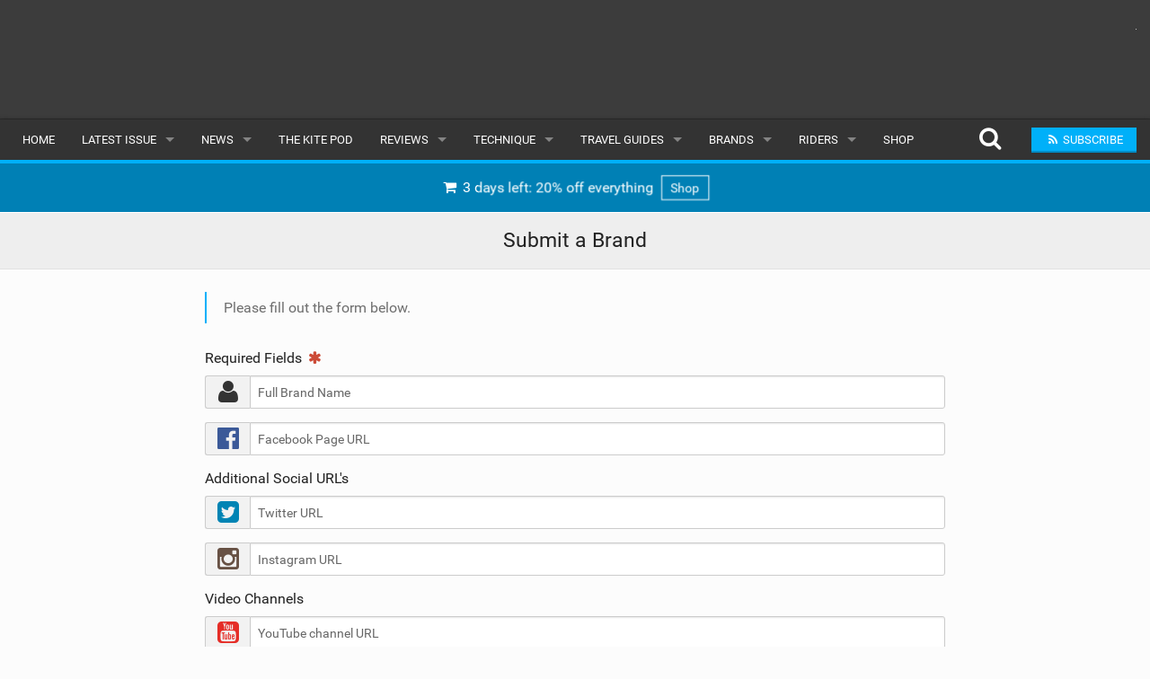

--- FILE ---
content_type: text/html; charset=UTF-8
request_url: https://www.iksurfmag.com/brands/submit-a-brand/
body_size: 6864
content:
<!DOCTYPE html><html class="no-js" dir="ltr" lang="en-GB"><head><meta charset="UTF-8" /><meta property="og:locale" content="en_GB" /><meta property="og:title" content="Submit a Kitesurfing Brand | Free Kitesurfing Magazine Online  | #site_title" /><meta property="og:description" content="" /><meta property="og:url" content="http://www.iksurfmag.com/brands/submit-a-brand/" /><meta property="og:image" content="http://www.iksurfmag.com/wp-content/uploads/2015/09/submit_a_brand.jpg" /><meta property="og:type" content="article" /><meta property="fb:app_id" content="1657823221313401" /><meta property="fb:pages" content="5862208995" /><meta property="article:publisher" content="https://www.facebook.com/iksurfmag/" /><meta name="thumbnail" content="http://www.iksurfmag.com/wp-content/uploads/2015/09/submit_a_brand.jpg" /><meta name="thumbnail-no-wmk" content="http://www.iksurfmag.com/wp-content/uploads/2015/09/submit_a_brand.jpg" /><meta name="viewport" content="initial-scale=1.0, maximum-scale=2.0, user-scalable=yes, width=device-width"><meta name="apple-mobile-web-app-capable" content="yes"><meta name="theme-color" content="#00B0F9"><title>Submit a Kitesurfing Brand | Free Kitesurfing Magazine Online | IKSURFMAG</title><meta name="description" content="Are you a kitesurfing brand? List yourself for free here and get on the map with IKSURFMAG the biggest kitesurfing website in the world! Just click the link and add your details, it is as simple as that!" /><meta name="robots" content="max-snippet:-1, max-image-preview:large, max-video-preview:-1" /><link rel="canonical" href="https://www.iksurfmag.com/brands/submit-a-brand/" /><meta name="generator" content="All in One SEO (AIOSEO) 4.9.1.1" /><link rel='dns-prefetch' href='//js.stripe.com' /><link rel='dns-prefetch' href='//www.google.com' /><style id='wp-img-auto-sizes-contain-inline-css' type='text/css'>img:is([sizes=auto i],[sizes^="auto," i]){contain-intrinsic-size:3000px 1500px}</style><style id='wp-emoji-styles-inline-css' type='text/css'>img.wp-smiley,img.emoji{display:inline !important;border:none !important;box-shadow:none !important;height:1em !important;width:1em !important;margin:0 .07em !important;vertical-align:-.1em !important;background:0 0 !important;padding:0 !important}</style><link rel='stylesheet' id='ac-combined-css' href='https://www.iksurfmag.com/wp-content/themes/v3/cache/css/brands.min.css?ver=3.77.9' type='text/css' media='all' /> <script type="text/javascript" src="https://js.stripe.com/v3?ver=6.9" id="stripe-api-js-js"></script> <script type="text/javascript" async defer src="https://www.google.com/recaptcha/api.js?ver=6.9" id="google-recaptcha-js-js"></script> <script type="text/javascript" src="https://www.iksurfmag.com/wp-content/themes/v3/cache/js/brands.min.js?ver=3.77.9.18" id="ac-combined-js-js"></script> <link rel='shortlink' href='https://www.iksurfmag.com/?p=17300' /><link rel="icon" href="https://www.iksurfmag.com/wp-content/uploads/2019/09/cropped-iksurfmag_icon-150x150.jpg" sizes="32x32" /><link rel="icon" href="https://www.iksurfmag.com/wp-content/uploads/2019/09/cropped-iksurfmag_icon-400x400.jpg" sizes="192x192" /><link rel="apple-touch-icon" href="https://www.iksurfmag.com/wp-content/uploads/2019/09/cropped-iksurfmag_icon-400x400.jpg" /><meta name="msapplication-TileImage" content="https://www.iksurfmag.com/wp-content/uploads/2019/09/cropped-iksurfmag_icon-400x400.jpg" /> <script async src="https://www.googletagmanager.com/gtag/js?id=G-KC50B7MMF5"></script> <script>window.dataLayer=window.dataLayer||[];function gtag(){dataLayer.push(arguments);}
gtag('js',new Date());gtag('config','G-KC50B7MMF5',{'custom_map':{'dimension1':'evCategory','dimension2':'evLabel'}});</script><style id='global-styles-inline-css' type='text/css'>:root{--wp--preset--aspect-ratio--square:1;--wp--preset--aspect-ratio--4-3:4/3;--wp--preset--aspect-ratio--3-4:3/4;--wp--preset--aspect-ratio--3-2:3/2;--wp--preset--aspect-ratio--2-3:2/3;--wp--preset--aspect-ratio--16-9:16/9;--wp--preset--aspect-ratio--9-16:9/16;--wp--preset--color--black:#000;--wp--preset--color--cyan-bluish-gray:#abb8c3;--wp--preset--color--white:#fff;--wp--preset--color--pale-pink:#f78da7;--wp--preset--color--vivid-red:#cf2e2e;--wp--preset--color--luminous-vivid-orange:#ff6900;--wp--preset--color--luminous-vivid-amber:#fcb900;--wp--preset--color--light-green-cyan:#7bdcb5;--wp--preset--color--vivid-green-cyan:#00d084;--wp--preset--color--pale-cyan-blue:#8ed1fc;--wp--preset--color--vivid-cyan-blue:#0693e3;--wp--preset--color--vivid-purple:#9b51e0;--wp--preset--gradient--vivid-cyan-blue-to-vivid-purple:linear-gradient(135deg,#0693e3 0%,#9b51e0 100%);--wp--preset--gradient--light-green-cyan-to-vivid-green-cyan:linear-gradient(135deg,#7adcb4 0%,#00d082 100%);--wp--preset--gradient--luminous-vivid-amber-to-luminous-vivid-orange:linear-gradient(135deg,#fcb900 0%,#ff6900 100%);--wp--preset--gradient--luminous-vivid-orange-to-vivid-red:linear-gradient(135deg,#ff6900 0%,#cf2e2e 100%);--wp--preset--gradient--very-light-gray-to-cyan-bluish-gray:linear-gradient(135deg,#eee 0%,#a9b8c3 100%);--wp--preset--gradient--cool-to-warm-spectrum:linear-gradient(135deg,#4aeadc 0%,#9778d1 20%,#cf2aba 40%,#ee2c82 60%,#fb6962 80%,#fef84c 100%);--wp--preset--gradient--blush-light-purple:linear-gradient(135deg,#ffceec 0%,#9896f0 100%);--wp--preset--gradient--blush-bordeaux:linear-gradient(135deg,#fecda5 0%,#fe2d2d 50%,#6b003e 100%);--wp--preset--gradient--luminous-dusk:linear-gradient(135deg,#ffcb70 0%,#c751c0 50%,#4158d0 100%);--wp--preset--gradient--pale-ocean:linear-gradient(135deg,#fff5cb 0%,#b6e3d4 50%,#33a7b5 100%);--wp--preset--gradient--electric-grass:linear-gradient(135deg,#caf880 0%,#71ce7e 100%);--wp--preset--gradient--midnight:linear-gradient(135deg,#020381 0%,#2874fc 100%);--wp--preset--font-size--small:13px;--wp--preset--font-size--medium:20px;--wp--preset--font-size--large:36px;--wp--preset--font-size--x-large:42px;--wp--preset--spacing--20:.44rem;--wp--preset--spacing--30:.67rem;--wp--preset--spacing--40:1rem;--wp--preset--spacing--50:1.5rem;--wp--preset--spacing--60:2.25rem;--wp--preset--spacing--70:3.38rem;--wp--preset--spacing--80:5.06rem;--wp--preset--shadow--natural:6px 6px 9px rgba(0,0,0,.2);--wp--preset--shadow--deep:12px 12px 50px rgba(0,0,0,.4);--wp--preset--shadow--sharp:6px 6px 0px rgba(0,0,0,.2);--wp--preset--shadow--outlined:6px 6px 0px -3px #fff,6px 6px #000;--wp--preset--shadow--crisp:6px 6px 0px #000}:where(.is-layout-flex){gap:.5em}:where(.is-layout-grid){gap:.5em}body .is-layout-flex{display:flex}.is-layout-flex{flex-wrap:wrap;align-items:center}.is-layout-flex>:is(*,div){margin:0}body .is-layout-grid{display:grid}.is-layout-grid>:is(*,div){margin:0}:where(.wp-block-columns.is-layout-flex){gap:2em}:where(.wp-block-columns.is-layout-grid){gap:2em}:where(.wp-block-post-template.is-layout-flex){gap:1.25em}:where(.wp-block-post-template.is-layout-grid){gap:1.25em}.has-black-color{color:var(--wp--preset--color--black) !important}.has-cyan-bluish-gray-color{color:var(--wp--preset--color--cyan-bluish-gray) !important}.has-white-color{color:var(--wp--preset--color--white) !important}.has-pale-pink-color{color:var(--wp--preset--color--pale-pink) !important}.has-vivid-red-color{color:var(--wp--preset--color--vivid-red) !important}.has-luminous-vivid-orange-color{color:var(--wp--preset--color--luminous-vivid-orange) !important}.has-luminous-vivid-amber-color{color:var(--wp--preset--color--luminous-vivid-amber) !important}.has-light-green-cyan-color{color:var(--wp--preset--color--light-green-cyan) !important}.has-vivid-green-cyan-color{color:var(--wp--preset--color--vivid-green-cyan) !important}.has-pale-cyan-blue-color{color:var(--wp--preset--color--pale-cyan-blue) !important}.has-vivid-cyan-blue-color{color:var(--wp--preset--color--vivid-cyan-blue) !important}.has-vivid-purple-color{color:var(--wp--preset--color--vivid-purple) !important}.has-black-background-color{background-color:var(--wp--preset--color--black) !important}.has-cyan-bluish-gray-background-color{background-color:var(--wp--preset--color--cyan-bluish-gray) !important}.has-white-background-color{background-color:var(--wp--preset--color--white) !important}.has-pale-pink-background-color{background-color:var(--wp--preset--color--pale-pink) !important}.has-vivid-red-background-color{background-color:var(--wp--preset--color--vivid-red) !important}.has-luminous-vivid-orange-background-color{background-color:var(--wp--preset--color--luminous-vivid-orange) !important}.has-luminous-vivid-amber-background-color{background-color:var(--wp--preset--color--luminous-vivid-amber) !important}.has-light-green-cyan-background-color{background-color:var(--wp--preset--color--light-green-cyan) !important}.has-vivid-green-cyan-background-color{background-color:var(--wp--preset--color--vivid-green-cyan) !important}.has-pale-cyan-blue-background-color{background-color:var(--wp--preset--color--pale-cyan-blue) !important}.has-vivid-cyan-blue-background-color{background-color:var(--wp--preset--color--vivid-cyan-blue) !important}.has-vivid-purple-background-color{background-color:var(--wp--preset--color--vivid-purple) !important}.has-black-border-color{border-color:var(--wp--preset--color--black) !important}.has-cyan-bluish-gray-border-color{border-color:var(--wp--preset--color--cyan-bluish-gray) !important}.has-white-border-color{border-color:var(--wp--preset--color--white) !important}.has-pale-pink-border-color{border-color:var(--wp--preset--color--pale-pink) !important}.has-vivid-red-border-color{border-color:var(--wp--preset--color--vivid-red) !important}.has-luminous-vivid-orange-border-color{border-color:var(--wp--preset--color--luminous-vivid-orange) !important}.has-luminous-vivid-amber-border-color{border-color:var(--wp--preset--color--luminous-vivid-amber) !important}.has-light-green-cyan-border-color{border-color:var(--wp--preset--color--light-green-cyan) !important}.has-vivid-green-cyan-border-color{border-color:var(--wp--preset--color--vivid-green-cyan) !important}.has-pale-cyan-blue-border-color{border-color:var(--wp--preset--color--pale-cyan-blue) !important}.has-vivid-cyan-blue-border-color{border-color:var(--wp--preset--color--vivid-cyan-blue) !important}.has-vivid-purple-border-color{border-color:var(--wp--preset--color--vivid-purple) !important}.has-vivid-cyan-blue-to-vivid-purple-gradient-background{background:var(--wp--preset--gradient--vivid-cyan-blue-to-vivid-purple) !important}.has-light-green-cyan-to-vivid-green-cyan-gradient-background{background:var(--wp--preset--gradient--light-green-cyan-to-vivid-green-cyan) !important}.has-luminous-vivid-amber-to-luminous-vivid-orange-gradient-background{background:var(--wp--preset--gradient--luminous-vivid-amber-to-luminous-vivid-orange) !important}.has-luminous-vivid-orange-to-vivid-red-gradient-background{background:var(--wp--preset--gradient--luminous-vivid-orange-to-vivid-red) !important}.has-very-light-gray-to-cyan-bluish-gray-gradient-background{background:var(--wp--preset--gradient--very-light-gray-to-cyan-bluish-gray) !important}.has-cool-to-warm-spectrum-gradient-background{background:var(--wp--preset--gradient--cool-to-warm-spectrum) !important}.has-blush-light-purple-gradient-background{background:var(--wp--preset--gradient--blush-light-purple) !important}.has-blush-bordeaux-gradient-background{background:var(--wp--preset--gradient--blush-bordeaux) !important}.has-luminous-dusk-gradient-background{background:var(--wp--preset--gradient--luminous-dusk) !important}.has-pale-ocean-gradient-background{background:var(--wp--preset--gradient--pale-ocean) !important}.has-electric-grass-gradient-background{background:var(--wp--preset--gradient--electric-grass) !important}.has-midnight-gradient-background{background:var(--wp--preset--gradient--midnight) !important}.has-small-font-size{font-size:var(--wp--preset--font-size--small) !important}.has-medium-font-size{font-size:var(--wp--preset--font-size--medium) !important}.has-large-font-size{font-size:var(--wp--preset--font-size--large) !important}.has-x-large-font-size{font-size:var(--wp--preset--font-size--x-large) !important}</style></head><body id="top" data-page-id="17300" ><header><div class="logo-bar hide-for-small-only"><div class="row"><div class="medium-4 columns"> <a href="https://www.iksurfmag.com"> <img class="logo lazy" alt="Kitesurfing Magazine IKSURFMAG" src="data:image/svg+xml,%3Csvg xmlns='http://www.w3.org/2000/svg' style='background-color:' viewBox='0 0 400 161'%3E%3C/svg%3E" width="400" height="161" data-original="https://www.iksurfmag.com/wp-content/themes/v3/img/iksurfmag_logo.png" /> </a></div><div class="medium-8 columns"><div id="top-banner-ad" class="ad right"><div class="g g-1"><div class="g-single a-19"><a class="gofollow" data-track="MTksMSw2MA==" rel="nofollow" href="https://www.cabrinha.com/products/switchblade-2" target="_blank"><img alt="Cabrinha" width="728" height="90" class="lazy" data-original="https://www.iksurfmag.com/wp-content/uploads/2024/02/SwitchbladeAnimatedGIF_new.gif" /></a></div></div></div></div></div></div><div class="contain-to-grid sticky nav drop-shadow"><nav class="top-bar" data-topbar role="navigation" data-options="scrolltop: false"><ul class="title-area"><li class="name"> <a href="https://www.iksurfmag.com"> <img class="logo-small lazy hide-for-medium-up" alt="Kitesurfing Magazine IKSURFMAG" src="data:image/svg+xml,%3Csvg xmlns='http://www.w3.org/2000/svg' style='background-color:' viewBox='0 0 210 72'%3E%3C/svg%3E" width="210" height="72" data-original="https://www.iksurfmag.com/wp-content/themes/v3/img/iksurfmag_logo_small.png" /> </a></li><li class="btn subscribe"><a class="ga-track open-subscribe-modal" aria-label="Subscribe" href="#" data-action="top-mob-menu-subscribe-btn"><i class="fa fa-rss fa-fw"></i></a></li><li class="btn share"><a class="mob-share-modal-btn ga-track" aria-label="Share" href="#" data-title="Submit a Brand" data-text="Check out this article on IKSURFMAG" data-url="https://www.iksurfmag.com/brands/submit-a-brand/" data-action="top-mob-menu-share-btn"><i class="fa fa-share-alt fa-fw"></i></a></li><li class="btn search"><a class="search-btn ga-track" aria-label="Search" href="#" data-action="top-mob-menu-search-btn"><i class="fa fa-search fa-fw"></i></a></li><li class="toggle-topbar menu-icon"> <a href="#">Menu <i class="fa fa-bars fa-fw"></i></a></li></ul><section class="top-bar-section"><ul id="menu-main-menu" class="left"><li id="menu-item-89389" class="menu-item menu-item-type-post_type menu-item-object-page menu-item-home menu-item-89389"><a href="https://www.iksurfmag.com/">Home</a></li><li class="has-dropdown"> <a href="https://www.iksurfmag.com/issue113/" target="_blank">Latest Issue</a><ul class="dropdown"><li><a href="https://www.iksurfmag.com/issue113/" target="_blank">Issue 113</a></li><li><a href="https://www.iksurfmag.com/articles/">Articles</a></li><li><a href="https://www.iksurfmag.com/back-issues/">Back Issues</a></li></ul></li><li id="menu-item-89390" class="menu-item menu-item-type-post_type menu-item-object-page has-dropdown menu-item-89390"><a href="https://www.iksurfmag.com/kitesurfing-news/">News</a><ul class="dropdown"><li id="menu-item-89432" class="menu-item menu-item-type-post_type menu-item-object-page menu-item-89432"><a href="https://www.iksurfmag.com/kitesurfing-news/">Latest</a></li><li id="menu-item-92281" class="menu-item menu-item-type-custom menu-item-object-custom menu-item-92281"><a href="/features/">Features</a></li><li id="menu-item-89393" class="menu-item menu-item-type-post_type menu-item-object-page menu-item-89393"><a href="https://www.iksurfmag.com/kitesurfing-news/popular/">Popular</a></li><li id="menu-item-95257" class="menu-item menu-item-type-post_type menu-item-object-page menu-item-95257"><a href="https://www.iksurfmag.com/awards/">Awards</a></li><li id="menu-item-89395" class="menu-item menu-item-type-post_type menu-item-object-page menu-item-89395"><a href="https://www.iksurfmag.com/kitesurfing-news/readers-gallery/">Readers Gallery</a></li></ul></li><li id="menu-item-236871" class="menu-item menu-item-type-custom menu-item-object-custom menu-item-236871"><a href="/kitesurfing-news/tag/the-kite-pod/">The Kite Pod</a></li><li id="menu-item-89396" class="menu-item menu-item-type-post_type menu-item-object-page has-dropdown menu-item-89396"><a href="https://www.iksurfmag.com/reviews/">Reviews</a><ul class="dropdown"><li id="menu-item-89421" class="menu-item menu-item-type-post_type menu-item-object-page menu-item-89421"><a href="https://www.iksurfmag.com/reviews/kites/">Kites</a></li><li id="menu-item-89397" class="menu-item menu-item-type-post_type menu-item-object-page menu-item-89397"><a href="https://www.iksurfmag.com/reviews/boards/">Boards</a></li><li id="menu-item-89402" class="menu-item menu-item-type-post_type menu-item-object-page menu-item-89402"><a href="https://www.iksurfmag.com/reviews/hydrofoils/">Hydrofoils</a></li><li id="menu-item-89399" class="menu-item menu-item-type-post_type menu-item-object-page menu-item-89399"><a href="https://www.iksurfmag.com/reviews/harnesses/">Harnesses</a></li><li id="menu-item-89400" class="menu-item menu-item-type-post_type menu-item-object-page menu-item-89400"><a href="https://www.iksurfmag.com/reviews/wetsuits/">Wetsuits</a></li><li id="menu-item-89401" class="menu-item menu-item-type-post_type menu-item-object-page menu-item-89401"><a href="https://www.iksurfmag.com/reviews/drysuits/">Drysuits</a></li><li id="menu-item-89403" class="menu-item menu-item-type-post_type menu-item-object-page menu-item-89403"><a href="https://www.iksurfmag.com/reviews/accessories/">Accessories</a></li></ul></li><li id="menu-item-89404" class="menu-item menu-item-type-post_type menu-item-object-page has-dropdown menu-item-89404"><a href="https://www.iksurfmag.com/technique/">Technique</a><ul class="dropdown"><li id="menu-item-89405" class="menu-item menu-item-type-post_type menu-item-object-page menu-item-89405"><a href="https://www.iksurfmag.com/technique/beginner/">Beginner</a></li><li id="menu-item-89406" class="menu-item menu-item-type-post_type menu-item-object-page menu-item-89406"><a href="https://www.iksurfmag.com/technique/intermediate/">Intermediate</a></li><li id="menu-item-89407" class="menu-item menu-item-type-post_type menu-item-object-page menu-item-89407"><a href="https://www.iksurfmag.com/technique/advanced/">Advanced</a></li></ul></li><li id="menu-item-89408" class="menu-item menu-item-type-post_type menu-item-object-page has-dropdown menu-item-89408"><a href="https://www.iksurfmag.com/travel-guides/">Travel Guides</a><ul class="dropdown"><li id="menu-item-89409" class="menu-item menu-item-type-post_type menu-item-object-page menu-item-89409"><a href="https://www.iksurfmag.com/travel-guides/caribbean/">Caribbean</a></li><li id="menu-item-89410" class="menu-item menu-item-type-post_type menu-item-object-page menu-item-89410"><a href="https://www.iksurfmag.com/travel-guides/europe/">Europe</a></li><li id="menu-item-89411" class="menu-item menu-item-type-post_type menu-item-object-page menu-item-89411"><a href="https://www.iksurfmag.com/travel-guides/africa/">Africa</a></li><li id="menu-item-89412" class="menu-item menu-item-type-post_type menu-item-object-page menu-item-89412"><a href="https://www.iksurfmag.com/travel-guides/americas/">Americas</a></li><li id="menu-item-89413" class="menu-item menu-item-type-post_type menu-item-object-page menu-item-89413"><a href="https://www.iksurfmag.com/travel-guides/asia/">Asia</a></li><li id="menu-item-89414" class="menu-item menu-item-type-post_type menu-item-object-page menu-item-89414"><a href="https://www.iksurfmag.com/travel-guides/oceania/">Oceania</a></li><li id="menu-item-89415" class="menu-item menu-item-type-post_type menu-item-object-page menu-item-89415"><a href="https://www.iksurfmag.com/travel-guides/months/">Months</a></li></ul></li><li id="menu-item-89416" class="menu-item menu-item-type-post_type menu-item-object-page current-page-ancestor current-menu-ancestor current-menu-parent current-page-parent current_page_parent current_page_ancestor has-dropdown menu-item-89416"><a href="https://www.iksurfmag.com/brands/">Brands</a><ul class="dropdown"><li id="menu-item-89417" class="menu-item menu-item-type-post_type menu-item-object-page menu-item-89417"><a href="https://www.iksurfmag.com/brands/popular/">Popular</a></li><li id="menu-item-89419" class="menu-item menu-item-type-post_type menu-item-object-page menu-item-89419"><a href="https://www.iksurfmag.com/brands/all/">All</a></li><li id="menu-item-89420" class="menu-item menu-item-type-post_type menu-item-object-page active page_item page-item-17300 current_page_item menu-item-89420"><a href="https://www.iksurfmag.com/brands/submit-a-brand/" aria-current="page">Submit a Brand</a></li></ul></li><li id="menu-item-89422" class="menu-item menu-item-type-post_type menu-item-object-page has-dropdown menu-item-89422"><a href="https://www.iksurfmag.com/riders/">Riders</a><ul class="dropdown"><li id="menu-item-89423" class="menu-item menu-item-type-post_type menu-item-object-page menu-item-89423"><a href="https://www.iksurfmag.com/riders/popular/">Popular</a></li><li id="menu-item-89425" class="menu-item menu-item-type-post_type menu-item-object-page menu-item-89425"><a href="https://www.iksurfmag.com/riders/male/">Male</a></li><li id="menu-item-89424" class="menu-item menu-item-type-post_type menu-item-object-page menu-item-89424"><a href="https://www.iksurfmag.com/riders/female/">Female</a></li><li id="menu-item-89426" class="menu-item menu-item-type-post_type menu-item-object-page menu-item-89426"><a href="https://www.iksurfmag.com/riders/submit-a-rider/">Submit a Rider</a></li></ul></li><li id="menu-item-89430" class="menu-item menu-item-type-post_type menu-item-object-page menu-item-89430"><a href="https://www.iksurfmag.com/shop/">Shop</a></li></ul><ul class="right"><li class="hide-for-medium-down"> <a class="search-btn top-search-btn-style ga-track" aria-label="Search" href="#" data-action="top-menu-search-btn"> <i class="fa fa-search fa-fw fa-2x"></i> </a></li><li class="has-form"> <a class="small button site-color ga-track open-subscribe-modal" href="#" data-action="top-menu-subscribe-btn"> <i class="fa fa-rss fa-fw"></i> <span>Subscribe</span> </a></li></ul></section></nav><div class="search-container"><form class="is-ajax-form" method="get" action="https://www.iksurfmag.com"><div class="row"><div class="large-12 columns"> <i class="fa fa-search fa-fw fa-2x search-icon text-muted"></i> <i class="fa fa-times fa-fw fa-2x search-close search-close-btn text-muted"></i> <input type="text" class="no-margin search-suggest" id="search-input" value="" placeholder="Search for anything..." name="s" autocomplete="off"></div></div></form></div></div></header><div class="row no-max-width" style="background: #0080B5"><div class="large-12 columns"><div class="text-center"> <a class="padding white-white display-inline-block ga-track ellipsis heartbeat" data-action="shop-ad-top-menu-banner" href="https://www.iksurfmag.com/shop/"> <i class="fa fa-shopping-cart fa-fw"></i> 3 days left:
 20% off everything <span class="margin-left-sm banner-label-white"> Shop </span> </a></div></div></div><article><div class="horz-strip-header margin-btm-lg"><div class="row"><div class="large-12 columns"><h1 class="top no-margin text-center">Submit a Brand</h1></div></div></div><div class="row"><div class="large-8 medium-centered columns"><blockquote> Please fill out the form below.</blockquote><form class="gen-nonce submit-fb-db-page" data-type="submit-fb-db-page" data-page-id="17300"><div class="row no-margin"><h6>Required Fields <i class="fa fa-asterisk fa-fw text-danger"></i></h6><div class="row collapse prefix-radius margin-btm"><div class="small-2 columns fixed-width width-icon"> <span class="prefix"><i class="fa fa-user fa-fw"></i></span></div><div class="small-12 columns pad-left-icon"> <input type="text" class="no-margin search-suggest" data-post-parent-id="17298" name="full_name" class="no-margin" placeholder="Full Brand Name" value="" required /></div></div><div class="row collapse prefix-radius margin-btm"><div class="small-2 columns fixed-width width-icon"> <span class="prefix"><i class="fa fa-facebook-official fa-fw fb-color"></i></span></div><div class="small-12 columns pad-left-icon"> <input type="url" name="facebook_url" class="no-margin" placeholder="Facebook Page URL" required /></div></div><h6>Additional Social URL's</h6><div class="row collapse prefix-radius margin-btm"><div class="small-2 columns fixed-width width-icon"> <span class="prefix"><i class="fa fa-twitter-square fa-fw tw-color"></i></span></div><div class="small-12 columns pad-left-icon"> <input type="url" name="twitter_url" class="no-margin" placeholder="Twitter URL" value="" /></div></div><div class="row collapse prefix-radius margin-btm"><div class="small-2 columns fixed-width width-icon"> <span class="prefix"><i class="fa fa-instagram fa-fw ig-color"></i></span></div><div class="small-12 columns pad-left-icon"> <input type="url" name="instagram_url" class="no-margin" placeholder="Instagram URL" value="" /></div></div><h6>Video Channels</h6><div class="row collapse prefix-radius margin-btm"><div class="small-2 columns fixed-width width-icon"> <span class="prefix"><i class="fa fa-youtube-square fa-fw yt-color"></i></span></div><div class="small-12 columns pad-left-icon"> <input type="url" name="youtube_url" class="no-margin" placeholder="YouTube channel URL" value="" /></div></div><div class="row collapse prefix-radius margin-btm"><div class="small-2 columns fixed-width width-icon"> <span class="prefix"><i class="fa fa-vimeo-square fa-fw vm-color"></i></span></div><div class="small-12 columns pad-left-icon"> <input type="url" name="vimeo_url" class="no-margin" placeholder="Vimeo channel URL" value="" /></div></div><h6>Submitted By <i class="fa fa-asterisk fa-fw text-danger"></i> <small><span data-tooltip aria-haspopup="true" class="has-tip radius site-color" title="Please provide us with an email address so we can notify you when your page is published and contact you about important changes.">[?]</span></small></h6><div class="row collapse prefix-radius margin-btm"><div class="small-2 columns fixed-width width-icon"> <span class="prefix"><i class="fa fa-at fa-fw"></i></span></div><div class="small-12 columns pad-left-icon"> <input autocomplete="off" type="email" name="submitted_by_email" class="no-margin" placeholder="Your Email Address" value="" required /></div></div><div class="row"><div class="large-12 columns"> <button class="button site-color small expand margin-top" type="submit" data-btn-title="Submit Brand for Review" data-response-div="#fb-db-response">Submit Brand for Review</button></div></div></div> <input type="hidden" value="Brand" name="db_type" /> <input type="hidden" value="Brands" name="db_index_page" /> <input type="hidden" value="17300" name="db_page_id" /></form><div id="fb-db-response"></div> <a href="https://www.iksurfmag.com/brands/submit-a-brand/" class="button site-color small expand hide submit-again">Submit Another Brand</a></div></div></article><footer class="footer margin-top-lg"><div class="main padding-top-lg"><div class="row"><div class="medium-4 columns margin-btm"> <img class="margin-btm lazy width-190" alt="Kitesurfing Magazine IKSURFMAG" src="data:image/svg+xml,%3Csvg xmlns='http://www.w3.org/2000/svg' style='background-color:' viewBox='0 0 400 161'%3E%3C/svg%3E" width="400" height="161" data-original="https://www.iksurfmag.com/wp-content/themes/v3/img/iksurfmag_logo.png" /><div class="padding-btm border-btm-grey border-thick"> The number one online kitesurfing and kiteboarding magazine.</div><div class="large-7 columns no-padding" itemscope itemtype="https://schema.org/Organization"><link itemprop="url" href="https://www.iksurfmag.com"><h4 class="margin-btm margin-top">Follow Us</h4> <a itemprop="sameAs" aria-label="Facebook" href="https://www.facebook.com/iksurfmag/" rel="nofollow" class="grey margin-right" target="_blank"> <i class="fa fa-facebook-official fa-2x"></i> </a> <a itemprop="sameAs" aria-label="Twitter" href="https://twitter.com/iksurfmag" rel="nofollow" class="grey margin-right" target="_blank"> <i class="fa fa-twitter-square fa-2x"></i> </a> <a itemprop="sameAs" aria-label="Instagram" href="https://www.instagram.com/iksurfmag/" rel="nofollow" class="grey margin-right" target="_blank"> <i class="fa fa-instagram fa-2x"></i> </a> <a itemprop="sameAs" aria-label="YouTube" href="https://www.youtube.com/iksurfmag" rel="nofollow" class="grey" target="_blank"> <i class="fa fa-youtube-square fa-2x"></i> </a></div><div class="large-5 columns no-padding"><h4 class="margin-btm margin-top">Apps</h4><div> <a href="http://itunes.apple.com/us/app/iksurfmag-free-kitesurfing/id521813789" target="_blank" rel="nofollow" class="margin-btm display-block small-6 large-12 columns no-padding"> <img src="https://www.iksurfmag.com/wp-content/themes/v3/img/ios-app-store-badge.png" class="Available on the App Store" /> </a></div><div> <a href="https://play.google.com/store/apps/details?id=air.com.iksurfmag" target="_blank" rel="nofollow" class="margin-btm display-block large-12 small-6 columns no-padding"> <img src="https://www.iksurfmag.com/wp-content/themes/v3/img/google-play-badge.png" class="Available on Google Play" /> </a></div></div></div><div class="medium-4 columns margin-btm"><h4 class="no-margin margin-btm">Latest Kitesurfing News</h4> <a href="https://www.iksurfmag.com/kitesurfing-news/2026/01/would-this-have-gone-viral-10-years-ago-alinasurfs-watersports-sports-kitesurf-2016/" class="zoom"><div class="row collapse margin-btm"><div class="small-5 columns"><div class="of-hidden radius"> <i class="play-icon fa fa-play-circle fa-2x"></i> <img alt="Would this have gone VIRAL 10 years ago?‍ #alinasurfs #watersports #sports #kitesurf #2016" class="lazy" src="data:image/svg+xml,%3Csvg xmlns='http://www.w3.org/2000/svg' style='background-color:%23ECECFA' viewBox='0 0 640 360'%3E%3C/svg%3E" width="640" height="360" data-original="https://i.ytimg.com/vi/NTfHdtpcGHc/maxresdefault.jpg" /></div></div><div class="small-7 columns padding-left"><h6 class="no-margin margin-btm ellipsis text-muted">Would this have gone VIRAL 10 years ago?‍ #alinasurfs #watersports #sports #kitesurf #2016</h6><div class="text-dark text-small margin-btm-sm ellipsis"> by Alina Kornelli</div><div class="text-dark text-small"> 14,530 views | <i class="fa fa-thumbs-o-up fa-fw"></i> 42</div></div></div> </a> <a href="https://www.iksurfmag.com/kitesurfing-news/2026/01/the-final-stand-of-2025-brazil/" class="zoom"><div class="row collapse margin-btm"><div class="small-5 columns"><div class="of-hidden radius"> <i class="play-icon fa fa-play-circle fa-2x"></i> <img alt="THE FINAL STAND OF 2025 | Brazil" class="lazy" src="data:image/svg+xml,%3Csvg xmlns='http://www.w3.org/2000/svg' style='background-color:%23ECECFA' viewBox='0 0 640 360'%3E%3C/svg%3E" width="640" height="360" data-original="https://i.ytimg.com/vi/XgrAT5cndUI/maxresdefault.jpg" /></div></div><div class="small-7 columns padding-left"><h6 class="no-margin margin-btm ellipsis text-muted">THE FINAL STAND OF 2025 | Brazil</h6><div class="text-dark text-small margin-btm-sm ellipsis"> by James Carew</div><div class="text-dark text-small"> 232 views | <i class="fa fa-thumbs-o-up fa-fw"></i> 33</div></div></div> </a></div><div class="medium-4 columns margin-btm"><div class="small-6 columns no-padding padding-right-lg"><h4 class="no-margin">Supporters</h4><ul class="links"><li><a href="https://www.iksurfmag.com/supporters/account/" class="grey">My Account</a></li><li><a href="https://www.iksurfmag.com/support-us/?ref=footer-link" class="grey">Become a Supporter</a></li></ul><h4 class="no-margin">Main</h4><ul class="links"><li><a href="https://www.iksurfmag.com/issue113/" target="_blank" class="grey">Latest Issue</a></li><li><a href="https://www.iksurfmag.com/about-us/" class="grey">About Us</a></li><li><a href="https://www.iksurfmag.com/contact-us/" class="grey">Contact Us</a></li></ul></div><div class="small-6 columns no-padding"><h4 class="no-margin">Misc</h4><ul class="links"><li><a href="https://www.iksurfmag.com/statistics/" class="grey">Advertise</a></li><li><a href="https://www.iksurfmag.com/mobile-apps/" class="grey">Mobile Apps</a></li><li><a href="https://www.iksurfmag.com/team/" class="grey">Team</a></li><li><a href="https://www.iksurfmag.com/wiki/" class="grey">Wiki</a></li><li><a href="https://www.iksurfmag.com/cookie-policy/" class="grey">Cookie Policy</a></li><li><a href="https://www.iksurfmag.com/privacy-policy/" class="grey">Privacy Policy</a></li><li><a href="https://www.iksurfmag.com/terms-conditions/" class="grey">Terms &AMP; Conditions</a></li></ul></div></div></div></div><div class="sub"><div class="row collapse"><div class="small-6 columns"><div class="padding"> &copy; 2006 - 2026 <span class="hide-for-small-only">A Kitesurfing Magazine by <a href="http://www.nextelement.co.uk" rel="nofollow" class="dark" target="_blank">Next Element Ltd</a></span></div></div><div class="small-6 columns"> <a href="#" data-target="#top" class="right padding grey top-btn relative scroll-to-btn"><i class="fa fa-caret-up"></i> Back to top</a></div></div></div></footer> <script type="speculationrules">{"prefetch":[{"source":"document","where":{"and":[{"href_matches":"/*"},{"not":{"href_matches":["/wp-*.php","/wp-admin/*","/wp-content/uploads/*","/wp-content/*","/wp-content/plugins/*","/wp-content/themes/v3/*","/*\\?(.+)"]}},{"not":{"selector_matches":"a[rel~=\"nofollow\"]"}},{"not":{"selector_matches":".no-prefetch, .no-prefetch a"}}]},"eagerness":"conservative"}]}</script> </body></html>

--- FILE ---
content_type: application/javascript
request_url: https://www.iksurfmag.com/wp-content/themes/v3/cache/js/brands.min.js?ver=3.77.9.18
body_size: 87706
content:
!function(a,b){"object"==typeof module&&"object"==typeof module.exports?module.exports=a.document?b(a,!0):function(a){if(!a.document)throw new Error("jQuery requires a window with a document");return b(a)}:b(a)}("undefined"!=typeof window?window:this,function(a,b){function c(a){var b=a.length,c=_.type(a);return"function"===c||_.isWindow(a)?!1:1===a.nodeType&&b?!0:"array"===c||0===b||"number"==typeof b&&b>0&&b-1 in a}function d(a,b,c){if(_.isFunction(b))return _.grep(a,function(a,d){return!!b.call(a,d,a)!==c});if(b.nodeType)return _.grep(a,function(a){return a===b!==c});if("string"==typeof b){if(hb.test(b))return _.filter(b,a,c);b=_.filter(b,a)}return _.grep(a,function(a){return U.call(b,a)>=0!==c})}function e(a,b){for(;(a=a[b])&&1!==a.nodeType;);return a}function f(a){var b=ob[a]={};return _.each(a.match(nb)||[],function(a,c){b[c]=!0}),b}function g(){Z.removeEventListener("DOMContentLoaded",g,!1),a.removeEventListener("load",g,!1),_.ready()}function h(){Object.defineProperty(this.cache={},0,{get:function(){return{}}}),this.expando=_.expando+h.uid++}function i(a,b,c){var d;if(void 0===c&&1===a.nodeType)if(d="data-"+b.replace(ub,"-$1").toLowerCase(),c=a.getAttribute(d),"string"==typeof c){try{c="true"===c?!0:"false"===c?!1:"null"===c?null:+c+""===c?+c:tb.test(c)?_.parseJSON(c):c}catch(e){}sb.set(a,b,c)}else c=void 0;return c}function j(){return!0}function k(){return!1}function l(){try{return Z.activeElement}catch(a){}}function m(a,b){return _.nodeName(a,"table")&&_.nodeName(11!==b.nodeType?b:b.firstChild,"tr")?a.getElementsByTagName("tbody")[0]||a.appendChild(a.ownerDocument.createElement("tbody")):a}function n(a){return a.type=(null!==a.getAttribute("type"))+"/"+a.type,a}function o(a){var b=Kb.exec(a.type);return b?a.type=b[1]:a.removeAttribute("type"),a}function p(a,b){for(var c=0,d=a.length;d>c;c++)rb.set(a[c],"globalEval",!b||rb.get(b[c],"globalEval"))}function q(a,b){var c,d,e,f,g,h,i,j;if(1===b.nodeType){if(rb.hasData(a)&&(f=rb.access(a),g=rb.set(b,f),j=f.events)){delete g.handle,g.events={};for(e in j)for(c=0,d=j[e].length;d>c;c++)_.event.add(b,e,j[e][c])}sb.hasData(a)&&(h=sb.access(a),i=_.extend({},h),sb.set(b,i))}}function r(a,b){var c=a.getElementsByTagName?a.getElementsByTagName(b||"*"):a.querySelectorAll?a.querySelectorAll(b||"*"):[];return void 0===b||b&&_.nodeName(a,b)?_.merge([a],c):c}function s(a,b){var c=b.nodeName.toLowerCase();"input"===c&&yb.test(a.type)?b.checked=a.checked:("input"===c||"textarea"===c)&&(b.defaultValue=a.defaultValue)}function t(b,c){var d,e=_(c.createElement(b)).appendTo(c.body),f=a.getDefaultComputedStyle&&(d=a.getDefaultComputedStyle(e[0]))?d.display:_.css(e[0],"display");return e.detach(),f}function u(a){var b=Z,c=Ob[a];return c||(c=t(a,b),"none"!==c&&c||(Nb=(Nb||_("<iframe frameborder='0' width='0' height='0'/>")).appendTo(b.documentElement),b=Nb[0].contentDocument,b.write(),b.close(),c=t(a,b),Nb.detach()),Ob[a]=c),c}function v(a,b,c){var d,e,f,g,h=a.style;return c=c||Rb(a),c&&(g=c.getPropertyValue(b)||c[b]),c&&(""!==g||_.contains(a.ownerDocument,a)||(g=_.style(a,b)),Qb.test(g)&&Pb.test(b)&&(d=h.width,e=h.minWidth,f=h.maxWidth,h.minWidth=h.maxWidth=h.width=g,g=c.width,h.width=d,h.minWidth=e,h.maxWidth=f)),void 0!==g?g+"":g}function w(a,b){return{get:function(){return a()?void delete this.get:(this.get=b).apply(this,arguments)}}}function x(a,b){if(b in a)return b;for(var c=b[0].toUpperCase()+b.slice(1),d=b,e=Xb.length;e--;)if(b=Xb[e]+c,b in a)return b;return d}function y(a,b,c){var d=Tb.exec(b);return d?Math.max(0,d[1]-(c||0))+(d[2]||"px"):b}function z(a,b,c,d,e){for(var f=c===(d?"border":"content")?4:"width"===b?1:0,g=0;4>f;f+=2)"margin"===c&&(g+=_.css(a,c+wb[f],!0,e)),d?("content"===c&&(g-=_.css(a,"padding"+wb[f],!0,e)),"margin"!==c&&(g-=_.css(a,"border"+wb[f]+"Width",!0,e))):(g+=_.css(a,"padding"+wb[f],!0,e),"padding"!==c&&(g+=_.css(a,"border"+wb[f]+"Width",!0,e)));return g}function A(a,b,c){var d=!0,e="width"===b?a.offsetWidth:a.offsetHeight,f=Rb(a),g="border-box"===_.css(a,"boxSizing",!1,f);if(0>=e||null==e){if(e=v(a,b,f),(0>e||null==e)&&(e=a.style[b]),Qb.test(e))return e;d=g&&(Y.boxSizingReliable()||e===a.style[b]),e=parseFloat(e)||0}return e+z(a,b,c||(g?"border":"content"),d,f)+"px"}function B(a,b){for(var c,d,e,f=[],g=0,h=a.length;h>g;g++)d=a[g],d.style&&(f[g]=rb.get(d,"olddisplay"),c=d.style.display,b?(f[g]||"none"!==c||(d.style.display=""),""===d.style.display&&xb(d)&&(f[g]=rb.access(d,"olddisplay",u(d.nodeName)))):(e=xb(d),"none"===c&&e||rb.set(d,"olddisplay",e?c:_.css(d,"display"))));for(g=0;h>g;g++)d=a[g],d.style&&(b&&"none"!==d.style.display&&""!==d.style.display||(d.style.display=b?f[g]||"":"none"));return a}function C(a,b,c,d,e){return new C.prototype.init(a,b,c,d,e)}function D(){return setTimeout(function(){Yb=void 0}),Yb=_.now()}function E(a,b){var c,d=0,e={height:a};for(b=b?1:0;4>d;d+=2-b)c=wb[d],e["margin"+c]=e["padding"+c]=a;return b&&(e.opacity=e.width=a),e}function F(a,b,c){for(var d,e=(cc[b]||[]).concat(cc["*"]),f=0,g=e.length;g>f;f++)if(d=e[f].call(c,b,a))return d}function G(a,b,c){var d,e,f,g,h,i,j,k,l=this,m={},n=a.style,o=a.nodeType&&xb(a),p=rb.get(a,"fxshow");c.queue||(h=_._queueHooks(a,"fx"),null==h.unqueued&&(h.unqueued=0,i=h.empty.fire,h.empty.fire=function(){h.unqueued||i()}),h.unqueued++,l.always(function(){l.always(function(){h.unqueued--,_.queue(a,"fx").length||h.empty.fire()})})),1===a.nodeType&&("height"in b||"width"in b)&&(c.overflow=[n.overflow,n.overflowX,n.overflowY],j=_.css(a,"display"),k="none"===j?rb.get(a,"olddisplay")||u(a.nodeName):j,"inline"===k&&"none"===_.css(a,"float")&&(n.display="inline-block")),c.overflow&&(n.overflow="hidden",l.always(function(){n.overflow=c.overflow[0],n.overflowX=c.overflow[1],n.overflowY=c.overflow[2]}));for(d in b)if(e=b[d],$b.exec(e)){if(delete b[d],f=f||"toggle"===e,e===(o?"hide":"show")){if("show"!==e||!p||void 0===p[d])continue;o=!0}m[d]=p&&p[d]||_.style(a,d)}else j=void 0;if(_.isEmptyObject(m))"inline"===("none"===j?u(a.nodeName):j)&&(n.display=j);else{p?"hidden"in p&&(o=p.hidden):p=rb.access(a,"fxshow",{}),f&&(p.hidden=!o),o?_(a).show():l.done(function(){_(a).hide()}),l.done(function(){var b;rb.remove(a,"fxshow");for(b in m)_.style(a,b,m[b])});for(d in m)g=F(o?p[d]:0,d,l),d in p||(p[d]=g.start,o&&(g.end=g.start,g.start="width"===d||"height"===d?1:0))}}function H(a,b){var c,d,e,f,g;for(c in a)if(d=_.camelCase(c),e=b[d],f=a[c],_.isArray(f)&&(e=f[1],f=a[c]=f[0]),c!==d&&(a[d]=f,delete a[c]),g=_.cssHooks[d],g&&"expand"in g){f=g.expand(f),delete a[d];for(c in f)c in a||(a[c]=f[c],b[c]=e)}else b[d]=e}function I(a,b,c){var d,e,f=0,g=bc.length,h=_.Deferred().always(function(){delete i.elem}),i=function(){if(e)return!1;for(var b=Yb||D(),c=Math.max(0,j.startTime+j.duration-b),d=c/j.duration||0,f=1-d,g=0,i=j.tweens.length;i>g;g++)j.tweens[g].run(f);return h.notifyWith(a,[j,f,c]),1>f&&i?c:(h.resolveWith(a,[j]),!1)},j=h.promise({elem:a,props:_.extend({},b),opts:_.extend(!0,{specialEasing:{}},c),originalProperties:b,originalOptions:c,startTime:Yb||D(),duration:c.duration,tweens:[],createTween:function(b,c){var d=_.Tween(a,j.opts,b,c,j.opts.specialEasing[b]||j.opts.easing);return j.tweens.push(d),d},stop:function(b){var c=0,d=b?j.tweens.length:0;if(e)return this;for(e=!0;d>c;c++)j.tweens[c].run(1);return b?h.resolveWith(a,[j,b]):h.rejectWith(a,[j,b]),this}}),k=j.props;for(H(k,j.opts.specialEasing);g>f;f++)if(d=bc[f].call(j,a,k,j.opts))return d;return _.map(k,F,j),_.isFunction(j.opts.start)&&j.opts.start.call(a,j),_.fx.timer(_.extend(i,{elem:a,anim:j,queue:j.opts.queue})),j.progress(j.opts.progress).done(j.opts.done,j.opts.complete).fail(j.opts.fail).always(j.opts.always)}function J(a){return function(b,c){"string"!=typeof b&&(c=b,b="*");var d,e=0,f=b.toLowerCase().match(nb)||[];if(_.isFunction(c))for(;d=f[e++];)"+"===d[0]?(d=d.slice(1)||"*",(a[d]=a[d]||[]).unshift(c)):(a[d]=a[d]||[]).push(c)}}function K(a,b,c,d){function e(h){var i;return f[h]=!0,_.each(a[h]||[],function(a,h){var j=h(b,c,d);return"string"!=typeof j||g||f[j]?g?!(i=j):void 0:(b.dataTypes.unshift(j),e(j),!1)}),i}var f={},g=a===tc;return e(b.dataTypes[0])||!f["*"]&&e("*")}function L(a,b){var c,d,e=_.ajaxSettings.flatOptions||{};for(c in b)void 0!==b[c]&&((e[c]?a:d||(d={}))[c]=b[c]);return d&&_.extend(!0,a,d),a}function M(a,b,c){for(var d,e,f,g,h=a.contents,i=a.dataTypes;"*"===i[0];)i.shift(),void 0===d&&(d=a.mimeType||b.getResponseHeader("Content-Type"));if(d)for(e in h)if(h[e]&&h[e].test(d)){i.unshift(e);break}if(i[0]in c)f=i[0];else{for(e in c){if(!i[0]||a.converters[e+" "+i[0]]){f=e;break}g||(g=e)}f=f||g}return f?(f!==i[0]&&i.unshift(f),c[f]):void 0}function N(a,b,c,d){var e,f,g,h,i,j={},k=a.dataTypes.slice();if(k[1])for(g in a.converters)j[g.toLowerCase()]=a.converters[g];for(f=k.shift();f;)if(a.responseFields[f]&&(c[a.responseFields[f]]=b),!i&&d&&a.dataFilter&&(b=a.dataFilter(b,a.dataType)),i=f,f=k.shift())if("*"===f)f=i;else if("*"!==i&&i!==f){if(g=j[i+" "+f]||j["* "+f],!g)for(e in j)if(h=e.split(" "),h[1]===f&&(g=j[i+" "+h[0]]||j["* "+h[0]])){g===!0?g=j[e]:j[e]!==!0&&(f=h[0],k.unshift(h[1]));break}if(g!==!0)if(g&&a["throws"])b=g(b);else try{b=g(b)}catch(l){return{state:"parsererror",error:g?l:"No conversion from "+i+" to "+f}}}return{state:"success",data:b}}function O(a,b,c,d){var e;if(_.isArray(b))_.each(b,function(b,e){c||yc.test(a)?d(a,e):O(a+"["+("object"==typeof e?b:"")+"]",e,c,d)});else if(c||"object"!==_.type(b))d(a,b);else for(e in b)O(a+"["+e+"]",b[e],c,d)}function P(a){return _.isWindow(a)?a:9===a.nodeType&&a.defaultView}var Q=[],R=Q.slice,S=Q.concat,T=Q.push,U=Q.indexOf,V={},W=V.toString,X=V.hasOwnProperty,Y={},Z=a.document,$="2.1.3",_=function(a,b){return new _.fn.init(a,b)},ab=/^[\s\uFEFF\xA0]+|[\s\uFEFF\xA0]+$/g,bb=/^-ms-/,cb=/-([\da-z])/gi,db=function(a,b){return b.toUpperCase()};_.fn=_.prototype={jquery:$,constructor:_,selector:"",length:0,toArray:function(){return R.call(this)},get:function(a){return null!=a?0>a?this[a+this.length]:this[a]:R.call(this)},pushStack:function(a){var b=_.merge(this.constructor(),a);return b.prevObject=this,b.context=this.context,b},each:function(a,b){return _.each(this,a,b)},map:function(a){return this.pushStack(_.map(this,function(b,c){return a.call(b,c,b)}))},slice:function(){return this.pushStack(R.apply(this,arguments))},first:function(){return this.eq(0)},last:function(){return this.eq(-1)},eq:function(a){var b=this.length,c=+a+(0>a?b:0);return this.pushStack(c>=0&&b>c?[this[c]]:[])},end:function(){return this.prevObject||this.constructor(null)},push:T,sort:Q.sort,splice:Q.splice},_.extend=_.fn.extend=function(){var a,b,c,d,e,f,g=arguments[0]||{},h=1,i=arguments.length,j=!1;for("boolean"==typeof g&&(j=g,g=arguments[h]||{},h++),"object"==typeof g||_.isFunction(g)||(g={}),h===i&&(g=this,h--);i>h;h++)if(null!=(a=arguments[h]))for(b in a)c=g[b],d=a[b],g!==d&&(j&&d&&(_.isPlainObject(d)||(e=_.isArray(d)))?(e?(e=!1,f=c&&_.isArray(c)?c:[]):f=c&&_.isPlainObject(c)?c:{},g[b]=_.extend(j,f,d)):void 0!==d&&(g[b]=d));return g},_.extend({expando:"jQuery"+($+Math.random()).replace(/\D/g,""),isReady:!0,error:function(a){throw new Error(a)},noop:function(){},isFunction:function(a){return"function"===_.type(a)},isArray:Array.isArray,isWindow:function(a){return null!=a&&a===a.window},isNumeric:function(a){return!_.isArray(a)&&a-parseFloat(a)+1>=0},isPlainObject:function(a){return"object"!==_.type(a)||a.nodeType||_.isWindow(a)?!1:a.constructor&&!X.call(a.constructor.prototype,"isPrototypeOf")?!1:!0},isEmptyObject:function(a){var b;for(b in a)return!1;return!0},type:function(a){return null==a?a+"":"object"==typeof a||"function"==typeof a?V[W.call(a)]||"object":typeof a},globalEval:function(a){var b,c=eval;a=_.trim(a),a&&(1===a.indexOf("use strict")?(b=Z.createElement("script"),b.text=a,Z.head.appendChild(b).parentNode.removeChild(b)):c(a))},camelCase:function(a){return a.replace(bb,"ms-").replace(cb,db)},nodeName:function(a,b){return a.nodeName&&a.nodeName.toLowerCase()===b.toLowerCase()},each:function(a,b,d){var e,f=0,g=a.length,h=c(a);if(d){if(h)for(;g>f&&(e=b.apply(a[f],d),e!==!1);f++);else for(f in a)if(e=b.apply(a[f],d),e===!1)break}else if(h)for(;g>f&&(e=b.call(a[f],f,a[f]),e!==!1);f++);else for(f in a)if(e=b.call(a[f],f,a[f]),e===!1)break;return a},trim:function(a){return null==a?"":(a+"").replace(ab,"")},makeArray:function(a,b){var d=b||[];return null!=a&&(c(Object(a))?_.merge(d,"string"==typeof a?[a]:a):T.call(d,a)),d},inArray:function(a,b,c){return null==b?-1:U.call(b,a,c)},merge:function(a,b){for(var c=+b.length,d=0,e=a.length;c>d;d++)a[e++]=b[d];return a.length=e,a},grep:function(a,b,c){for(var d,e=[],f=0,g=a.length,h=!c;g>f;f++)d=!b(a[f],f),d!==h&&e.push(a[f]);return e},map:function(a,b,d){var e,f=0,g=a.length,h=c(a),i=[];if(h)for(;g>f;f++)e=b(a[f],f,d),null!=e&&i.push(e);else for(f in a)e=b(a[f],f,d),null!=e&&i.push(e);return S.apply([],i)},guid:1,proxy:function(a,b){var c,d,e;return"string"==typeof b&&(c=a[b],b=a,a=c),_.isFunction(a)?(d=R.call(arguments,2),e=function(){return a.apply(b||this,d.concat(R.call(arguments)))},e.guid=a.guid=a.guid||_.guid++,e):void 0},now:Date.now,support:Y}),_.each("Boolean Number String Function Array Date RegExp Object Error".split(" "),function(a,b){V["[object "+b+"]"]=b.toLowerCase()});var eb=function(a){function b(a,b,c,d){var e,f,g,h,i,j,l,n,o,p;if((b?b.ownerDocument||b:O)!==G&&F(b),b=b||G,c=c||[],h=b.nodeType,"string"!=typeof a||!a||1!==h&&9!==h&&11!==h)return c;if(!d&&I){if(11!==h&&(e=sb.exec(a)))if(g=e[1]){if(9===h){if(f=b.getElementById(g),!f||!f.parentNode)return c;if(f.id===g)return c.push(f),c}else if(b.ownerDocument&&(f=b.ownerDocument.getElementById(g))&&M(b,f)&&f.id===g)return c.push(f),c}else{if(e[2])return $.apply(c,b.getElementsByTagName(a)),c;if((g=e[3])&&v.getElementsByClassName)return $.apply(c,b.getElementsByClassName(g)),c}if(v.qsa&&(!J||!J.test(a))){if(n=l=N,o=b,p=1!==h&&a,1===h&&"object"!==b.nodeName.toLowerCase()){for(j=z(a),(l=b.getAttribute("id"))?n=l.replace(ub,"\\$&"):b.setAttribute("id",n),n="[id='"+n+"'] ",i=j.length;i--;)j[i]=n+m(j[i]);o=tb.test(a)&&k(b.parentNode)||b,p=j.join(",")}if(p)try{return $.apply(c,o.querySelectorAll(p)),c}catch(q){}finally{l||b.removeAttribute("id")}}}return B(a.replace(ib,"$1"),b,c,d)}function c(){function a(c,d){return b.push(c+" ")>w.cacheLength&&delete a[b.shift()],a[c+" "]=d}var b=[];return a}function d(a){return a[N]=!0,a}function e(a){var b=G.createElement("div");try{return!!a(b)}catch(c){return!1}finally{b.parentNode&&b.parentNode.removeChild(b),b=null}}function f(a,b){for(var c=a.split("|"),d=a.length;d--;)w.attrHandle[c[d]]=b}function g(a,b){var c=b&&a,d=c&&1===a.nodeType&&1===b.nodeType&&(~b.sourceIndex||V)-(~a.sourceIndex||V);if(d)return d;if(c)for(;c=c.nextSibling;)if(c===b)return-1;return a?1:-1}function h(a){return function(b){var c=b.nodeName.toLowerCase();return"input"===c&&b.type===a}}function i(a){return function(b){var c=b.nodeName.toLowerCase();return("input"===c||"button"===c)&&b.type===a}}function j(a){return d(function(b){return b=+b,d(function(c,d){for(var e,f=a([],c.length,b),g=f.length;g--;)c[e=f[g]]&&(c[e]=!(d[e]=c[e]))})})}function k(a){return a&&"undefined"!=typeof a.getElementsByTagName&&a}function l(){}function m(a){for(var b=0,c=a.length,d="";c>b;b++)d+=a[b].value;return d}function n(a,b,c){var d=b.dir,e=c&&"parentNode"===d,f=Q++;return b.first?function(b,c,f){for(;b=b[d];)if(1===b.nodeType||e)return a(b,c,f)}:function(b,c,g){var h,i,j=[P,f];if(g){for(;b=b[d];)if((1===b.nodeType||e)&&a(b,c,g))return!0}else for(;b=b[d];)if(1===b.nodeType||e){if(i=b[N]||(b[N]={}),(h=i[d])&&h[0]===P&&h[1]===f)return j[2]=h[2];if(i[d]=j,j[2]=a(b,c,g))return!0}}}function o(a){return a.length>1?function(b,c,d){for(var e=a.length;e--;)if(!a[e](b,c,d))return!1;return!0}:a[0]}function p(a,c,d){for(var e=0,f=c.length;f>e;e++)b(a,c[e],d);return d}function q(a,b,c,d,e){for(var f,g=[],h=0,i=a.length,j=null!=b;i>h;h++)(f=a[h])&&(!c||c(f,d,e))&&(g.push(f),j&&b.push(h));return g}function r(a,b,c,e,f,g){return e&&!e[N]&&(e=r(e)),f&&!f[N]&&(f=r(f,g)),d(function(d,g,h,i){var j,k,l,m=[],n=[],o=g.length,r=d||p(b||"*",h.nodeType?[h]:h,[]),s=!a||!d&&b?r:q(r,m,a,h,i),t=c?f||(d?a:o||e)?[]:g:s;if(c&&c(s,t,h,i),e)for(j=q(t,n),e(j,[],h,i),k=j.length;k--;)(l=j[k])&&(t[n[k]]=!(s[n[k]]=l));if(d){if(f||a){if(f){for(j=[],k=t.length;k--;)(l=t[k])&&j.push(s[k]=l);f(null,t=[],j,i)}for(k=t.length;k--;)(l=t[k])&&(j=f?ab(d,l):m[k])>-1&&(d[j]=!(g[j]=l))}}else t=q(t===g?t.splice(o,t.length):t),f?f(null,g,t,i):$.apply(g,t)})}function s(a){for(var b,c,d,e=a.length,f=w.relative[a[0].type],g=f||w.relative[" "],h=f?1:0,i=n(function(a){return a===b},g,!0),j=n(function(a){return ab(b,a)>-1},g,!0),k=[function(a,c,d){var e=!f&&(d||c!==C)||((b=c).nodeType?i(a,c,d):j(a,c,d));return b=null,e}];e>h;h++)if(c=w.relative[a[h].type])k=[n(o(k),c)];else{if(c=w.filter[a[h].type].apply(null,a[h].matches),c[N]){for(d=++h;e>d&&!w.relative[a[d].type];d++);return r(h>1&&o(k),h>1&&m(a.slice(0,h-1).concat({value:" "===a[h-2].type?"*":""})).replace(ib,"$1"),c,d>h&&s(a.slice(h,d)),e>d&&s(a=a.slice(d)),e>d&&m(a))}k.push(c)}return o(k)}function t(a,c){var e=c.length>0,f=a.length>0,g=function(d,g,h,i,j){var k,l,m,n=0,o="0",p=d&&[],r=[],s=C,t=d||f&&w.find.TAG("*",j),u=P+=null==s?1:Math.random()||.1,v=t.length;for(j&&(C=g!==G&&g);o!==v&&null!=(k=t[o]);o++){if(f&&k){for(l=0;m=a[l++];)if(m(k,g,h)){i.push(k);break}j&&(P=u)}e&&((k=!m&&k)&&n--,d&&p.push(k))}if(n+=o,e&&o!==n){for(l=0;m=c[l++];)m(p,r,g,h);if(d){if(n>0)for(;o--;)p[o]||r[o]||(r[o]=Y.call(i));r=q(r)}$.apply(i,r),j&&!d&&r.length>0&&n+c.length>1&&b.uniqueSort(i)}return j&&(P=u,C=s),p};return e?d(g):g}var u,v,w,x,y,z,A,B,C,D,E,F,G,H,I,J,K,L,M,N="sizzle"+1*new Date,O=a.document,P=0,Q=0,R=c(),S=c(),T=c(),U=function(a,b){return a===b&&(E=!0),0},V=1<<31,W={}.hasOwnProperty,X=[],Y=X.pop,Z=X.push,$=X.push,_=X.slice,ab=function(a,b){for(var c=0,d=a.length;d>c;c++)if(a[c]===b)return c;return-1},bb="checked|selected|async|autofocus|autoplay|controls|defer|disabled|hidden|ismap|loop|multiple|open|readonly|required|scoped",cb="[\\x20\\t\\r\\n\\f]",db="(?:\\\\.|[\\w-]|[^\\x00-\\xa0])+",eb=db.replace("w","w#"),fb="\\["+cb+"*("+db+")(?:"+cb+"*([*^$|!~]?=)"+cb+"*(?:'((?:\\\\.|[^\\\\'])*)'|\"((?:\\\\.|[^\\\\\"])*)\"|("+eb+"))|)"+cb+"*\\]",gb=":("+db+")(?:\\((('((?:\\\\.|[^\\\\'])*)'|\"((?:\\\\.|[^\\\\\"])*)\")|((?:\\\\.|[^\\\\()[\\]]|"+fb+")*)|.*)\\)|)",hb=new RegExp(cb+"+","g"),ib=new RegExp("^"+cb+"+|((?:^|[^\\\\])(?:\\\\.)*)"+cb+"+$","g"),jb=new RegExp("^"+cb+"*,"+cb+"*"),kb=new RegExp("^"+cb+"*([>+~]|"+cb+")"+cb+"*"),lb=new RegExp("="+cb+"*([^\\]'\"]*?)"+cb+"*\\]","g"),mb=new RegExp(gb),nb=new RegExp("^"+eb+"$"),ob={ID:new RegExp("^#("+db+")"),CLASS:new RegExp("^\\.("+db+")"),TAG:new RegExp("^("+db.replace("w","w*")+")"),ATTR:new RegExp("^"+fb),PSEUDO:new RegExp("^"+gb),CHILD:new RegExp("^:(only|first|last|nth|nth-last)-(child|of-type)(?:\\("+cb+"*(even|odd|(([+-]|)(\\d*)n|)"+cb+"*(?:([+-]|)"+cb+"*(\\d+)|))"+cb+"*\\)|)","i"),bool:new RegExp("^(?:"+bb+")$","i"),needsContext:new RegExp("^"+cb+"*[>+~]|:(even|odd|eq|gt|lt|nth|first|last)(?:\\("+cb+"*((?:-\\d)?\\d*)"+cb+"*\\)|)(?=[^-]|$)","i")},pb=/^(?:input|select|textarea|button)$/i,qb=/^h\d$/i,rb=/^[^{]+\{\s*\[native \w/,sb=/^(?:#([\w-]+)|(\w+)|\.([\w-]+))$/,tb=/[+~]/,ub=/'|\\/g,vb=new RegExp("\\\\([\\da-f]{1,6}"+cb+"?|("+cb+")|.)","ig"),wb=function(a,b,c){var d="0x"+b-65536;return d!==d||c?b:0>d?String.fromCharCode(d+65536):String.fromCharCode(d>>10|55296,1023&d|56320)},xb=function(){F()};try{$.apply(X=_.call(O.childNodes),O.childNodes),X[O.childNodes.length].nodeType}catch(yb){$={apply:X.length?function(a,b){Z.apply(a,_.call(b))}:function(a,b){for(var c=a.length,d=0;a[c++]=b[d++];);a.length=c-1}}}v=b.support={},y=b.isXML=function(a){var b=a&&(a.ownerDocument||a).documentElement;return b?"HTML"!==b.nodeName:!1},F=b.setDocument=function(a){var b,c,d=a?a.ownerDocument||a:O;return d!==G&&9===d.nodeType&&d.documentElement?(G=d,H=d.documentElement,c=d.defaultView,c&&c!==c.top&&(c.addEventListener?c.addEventListener("unload",xb,!1):c.attachEvent&&c.attachEvent("onunload",xb)),I=!y(d),v.attributes=e(function(a){return a.className="i",!a.getAttribute("className")}),v.getElementsByTagName=e(function(a){return a.appendChild(d.createComment("")),!a.getElementsByTagName("*").length}),v.getElementsByClassName=rb.test(d.getElementsByClassName),v.getById=e(function(a){return H.appendChild(a).id=N,!d.getElementsByName||!d.getElementsByName(N).length}),v.getById?(w.find.ID=function(a,b){if("undefined"!=typeof b.getElementById&&I){var c=b.getElementById(a);return c&&c.parentNode?[c]:[]}},w.filter.ID=function(a){var b=a.replace(vb,wb);return function(a){return a.getAttribute("id")===b}}):(delete w.find.ID,w.filter.ID=function(a){var b=a.replace(vb,wb);return function(a){var c="undefined"!=typeof a.getAttributeNode&&a.getAttributeNode("id");return c&&c.value===b}}),w.find.TAG=v.getElementsByTagName?function(a,b){return"undefined"!=typeof b.getElementsByTagName?b.getElementsByTagName(a):v.qsa?b.querySelectorAll(a):void 0}:function(a,b){var c,d=[],e=0,f=b.getElementsByTagName(a);if("*"===a){for(;c=f[e++];)1===c.nodeType&&d.push(c);return d}return f},w.find.CLASS=v.getElementsByClassName&&function(a,b){return I?b.getElementsByClassName(a):void 0},K=[],J=[],(v.qsa=rb.test(d.querySelectorAll))&&(e(function(a){H.appendChild(a).innerHTML="<a id='"+N+"'></a><select id='"+N+"-\f]' msallowcapture=''><option selected=''></option></select>",a.querySelectorAll("[msallowcapture^='']").length&&J.push("[*^$]="+cb+"*(?:''|\"\")"),a.querySelectorAll("[selected]").length||J.push("\\["+cb+"*(?:value|"+bb+")"),a.querySelectorAll("[id~="+N+"-]").length||J.push("~="),a.querySelectorAll(":checked").length||J.push(":checked"),a.querySelectorAll("a#"+N+"+*").length||J.push(".#.+[+~]")}),e(function(a){var b=d.createElement("input");b.setAttribute("type","hidden"),a.appendChild(b).setAttribute("name","D"),a.querySelectorAll("[name=d]").length&&J.push("name"+cb+"*[*^$|!~]?="),a.querySelectorAll(":enabled").length||J.push(":enabled",":disabled"),a.querySelectorAll("*,:x"),J.push(",.*:")})),(v.matchesSelector=rb.test(L=H.matches||H.webkitMatchesSelector||H.mozMatchesSelector||H.oMatchesSelector||H.msMatchesSelector))&&e(function(a){v.disconnectedMatch=L.call(a,"div"),L.call(a,"[s!='']:x"),K.push("!=",gb)}),J=J.length&&new RegExp(J.join("|")),K=K.length&&new RegExp(K.join("|")),b=rb.test(H.compareDocumentPosition),M=b||rb.test(H.contains)?function(a,b){var c=9===a.nodeType?a.documentElement:a,d=b&&b.parentNode;return a===d||!(!d||1!==d.nodeType||!(c.contains?c.contains(d):a.compareDocumentPosition&&16&a.compareDocumentPosition(d)))}:function(a,b){if(b)for(;b=b.parentNode;)if(b===a)return!0;return!1},U=b?function(a,b){if(a===b)return E=!0,0;var c=!a.compareDocumentPosition-!b.compareDocumentPosition;return c?c:(c=(a.ownerDocument||a)===(b.ownerDocument||b)?a.compareDocumentPosition(b):1,1&c||!v.sortDetached&&b.compareDocumentPosition(a)===c?a===d||a.ownerDocument===O&&M(O,a)?-1:b===d||b.ownerDocument===O&&M(O,b)?1:D?ab(D,a)-ab(D,b):0:4&c?-1:1)}:function(a,b){if(a===b)return E=!0,0;var c,e=0,f=a.parentNode,h=b.parentNode,i=[a],j=[b];if(!f||!h)return a===d?-1:b===d?1:f?-1:h?1:D?ab(D,a)-ab(D,b):0;if(f===h)return g(a,b);for(c=a;c=c.parentNode;)i.unshift(c);for(c=b;c=c.parentNode;)j.unshift(c);for(;i[e]===j[e];)e++;return e?g(i[e],j[e]):i[e]===O?-1:j[e]===O?1:0},d):G},b.matches=function(a,c){return b(a,null,null,c)},b.matchesSelector=function(a,c){if((a.ownerDocument||a)!==G&&F(a),c=c.replace(lb,"='$1']"),!(!v.matchesSelector||!I||K&&K.test(c)||J&&J.test(c)))try{var d=L.call(a,c);if(d||v.disconnectedMatch||a.document&&11!==a.document.nodeType)return d}catch(e){}return b(c,G,null,[a]).length>0},b.contains=function(a,b){return(a.ownerDocument||a)!==G&&F(a),M(a,b)},b.attr=function(a,b){(a.ownerDocument||a)!==G&&F(a);var c=w.attrHandle[b.toLowerCase()],d=c&&W.call(w.attrHandle,b.toLowerCase())?c(a,b,!I):void 0;return void 0!==d?d:v.attributes||!I?a.getAttribute(b):(d=a.getAttributeNode(b))&&d.specified?d.value:null},b.error=function(a){throw new Error("Syntax error, unrecognized expression: "+a)},b.uniqueSort=function(a){var b,c=[],d=0,e=0;if(E=!v.detectDuplicates,D=!v.sortStable&&a.slice(0),a.sort(U),E){for(;b=a[e++];)b===a[e]&&(d=c.push(e));for(;d--;)a.splice(c[d],1)}return D=null,a},x=b.getText=function(a){var b,c="",d=0,e=a.nodeType;if(e){if(1===e||9===e||11===e){if("string"==typeof a.textContent)return a.textContent;for(a=a.firstChild;a;a=a.nextSibling)c+=x(a)}else if(3===e||4===e)return a.nodeValue}else for(;b=a[d++];)c+=x(b);return c},w=b.selectors={cacheLength:50,createPseudo:d,match:ob,attrHandle:{},find:{},relative:{">":{dir:"parentNode",first:!0}," ":{dir:"parentNode"},"+":{dir:"previousSibling",first:!0},"~":{dir:"previousSibling"}},preFilter:{ATTR:function(a){return a[1]=a[1].replace(vb,wb),a[3]=(a[3]||a[4]||a[5]||"").replace(vb,wb),"~="===a[2]&&(a[3]=" "+a[3]+" "),a.slice(0,4)},CHILD:function(a){return a[1]=a[1].toLowerCase(),"nth"===a[1].slice(0,3)?(a[3]||b.error(a[0]),a[4]=+(a[4]?a[5]+(a[6]||1):2*("even"===a[3]||"odd"===a[3])),a[5]=+(a[7]+a[8]||"odd"===a[3])):a[3]&&b.error(a[0]),a},PSEUDO:function(a){var b,c=!a[6]&&a[2];return ob.CHILD.test(a[0])?null:(a[3]?a[2]=a[4]||a[5]||"":c&&mb.test(c)&&(b=z(c,!0))&&(b=c.indexOf(")",c.length-b)-c.length)&&(a[0]=a[0].slice(0,b),a[2]=c.slice(0,b)),a.slice(0,3))}},filter:{TAG:function(a){var b=a.replace(vb,wb).toLowerCase();return"*"===a?function(){return!0}:function(a){return a.nodeName&&a.nodeName.toLowerCase()===b}},CLASS:function(a){var b=R[a+" "];return b||(b=new RegExp("(^|"+cb+")"+a+"("+cb+"|$)"))&&R(a,function(a){return b.test("string"==typeof a.className&&a.className||"undefined"!=typeof a.getAttribute&&a.getAttribute("class")||"")})},ATTR:function(a,c,d){return function(e){var f=b.attr(e,a);return null==f?"!="===c:c?(f+="","="===c?f===d:"!="===c?f!==d:"^="===c?d&&0===f.indexOf(d):"*="===c?d&&f.indexOf(d)>-1:"$="===c?d&&f.slice(-d.length)===d:"~="===c?(" "+f.replace(hb," ")+" ").indexOf(d)>-1:"|="===c?f===d||f.slice(0,d.length+1)===d+"-":!1):!0}},CHILD:function(a,b,c,d,e){var f="nth"!==a.slice(0,3),g="last"!==a.slice(-4),h="of-type"===b;return 1===d&&0===e?function(a){return!!a.parentNode}:function(b,c,i){var j,k,l,m,n,o,p=f!==g?"nextSibling":"previousSibling",q=b.parentNode,r=h&&b.nodeName.toLowerCase(),s=!i&&!h;if(q){if(f){for(;p;){for(l=b;l=l[p];)if(h?l.nodeName.toLowerCase()===r:1===l.nodeType)return!1;o=p="only"===a&&!o&&"nextSibling"}return!0}if(o=[g?q.firstChild:q.lastChild],g&&s){for(k=q[N]||(q[N]={}),j=k[a]||[],n=j[0]===P&&j[1],m=j[0]===P&&j[2],l=n&&q.childNodes[n];l=++n&&l&&l[p]||(m=n=0)||o.pop();)if(1===l.nodeType&&++m&&l===b){k[a]=[P,n,m];break}}else if(s&&(j=(b[N]||(b[N]={}))[a])&&j[0]===P)m=j[1];else for(;(l=++n&&l&&l[p]||(m=n=0)||o.pop())&&((h?l.nodeName.toLowerCase()!==r:1!==l.nodeType)||!++m||(s&&((l[N]||(l[N]={}))[a]=[P,m]),l!==b)););return m-=e,m===d||m%d===0&&m/d>=0}}},PSEUDO:function(a,c){var e,f=w.pseudos[a]||w.setFilters[a.toLowerCase()]||b.error("unsupported pseudo: "+a);return f[N]?f(c):f.length>1?(e=[a,a,"",c],w.setFilters.hasOwnProperty(a.toLowerCase())?d(function(a,b){for(var d,e=f(a,c),g=e.length;g--;)d=ab(a,e[g]),a[d]=!(b[d]=e[g])}):function(a){return f(a,0,e)}):f}},pseudos:{not:d(function(a){var b=[],c=[],e=A(a.replace(ib,"$1"));return e[N]?d(function(a,b,c,d){for(var f,g=e(a,null,d,[]),h=a.length;h--;)(f=g[h])&&(a[h]=!(b[h]=f))}):function(a,d,f){return b[0]=a,e(b,null,f,c),b[0]=null,!c.pop()}}),has:d(function(a){return function(c){return b(a,c).length>0}}),contains:d(function(a){return a=a.replace(vb,wb),function(b){return(b.textContent||b.innerText||x(b)).indexOf(a)>-1}}),lang:d(function(a){return nb.test(a||"")||b.error("unsupported lang: "+a),a=a.replace(vb,wb).toLowerCase(),function(b){var c;do if(c=I?b.lang:b.getAttribute("xml:lang")||b.getAttribute("lang"))return c=c.toLowerCase(),c===a||0===c.indexOf(a+"-");while((b=b.parentNode)&&1===b.nodeType);return!1}}),target:function(b){var c=a.location&&a.location.hash;return c&&c.slice(1)===b.id},root:function(a){return a===H},focus:function(a){return a===G.activeElement&&(!G.hasFocus||G.hasFocus())&&!!(a.type||a.href||~a.tabIndex)},enabled:function(a){return a.disabled===!1},disabled:function(a){return a.disabled===!0},checked:function(a){var b=a.nodeName.toLowerCase();return"input"===b&&!!a.checked||"option"===b&&!!a.selected},selected:function(a){return a.parentNode&&a.parentNode.selectedIndex,a.selected===!0},empty:function(a){for(a=a.firstChild;a;a=a.nextSibling)if(a.nodeType<6)return!1;return!0},parent:function(a){return!w.pseudos.empty(a)},header:function(a){return qb.test(a.nodeName)},input:function(a){return pb.test(a.nodeName)},button:function(a){var b=a.nodeName.toLowerCase();return"input"===b&&"button"===a.type||"button"===b},text:function(a){var b;return"input"===a.nodeName.toLowerCase()&&"text"===a.type&&(null==(b=a.getAttribute("type"))||"text"===b.toLowerCase())},first:j(function(){return[0]}),last:j(function(a,b){return[b-1]}),eq:j(function(a,b,c){return[0>c?c+b:c]}),even:j(function(a,b){for(var c=0;b>c;c+=2)a.push(c);return a}),odd:j(function(a,b){for(var c=1;b>c;c+=2)a.push(c);return a}),lt:j(function(a,b,c){for(var d=0>c?c+b:c;--d>=0;)a.push(d);return a}),gt:j(function(a,b,c){for(var d=0>c?c+b:c;++d<b;)a.push(d);return a})}},w.pseudos.nth=w.pseudos.eq;for(u in{radio:!0,checkbox:!0,file:!0,password:!0,image:!0})w.pseudos[u]=h(u);for(u in{submit:!0,reset:!0})w.pseudos[u]=i(u);return l.prototype=w.filters=w.pseudos,w.setFilters=new l,z=b.tokenize=function(a,c){var d,e,f,g,h,i,j,k=S[a+" "];if(k)return c?0:k.slice(0);for(h=a,i=[],j=w.preFilter;h;){(!d||(e=jb.exec(h)))&&(e&&(h=h.slice(e[0].length)||h),i.push(f=[])),d=!1,(e=kb.exec(h))&&(d=e.shift(),f.push({value:d,type:e[0].replace(ib," ")}),h=h.slice(d.length));for(g in w.filter)!(e=ob[g].exec(h))||j[g]&&!(e=j[g](e))||(d=e.shift(),f.push({value:d,type:g,matches:e}),h=h.slice(d.length));if(!d)break}return c?h.length:h?b.error(a):S(a,i).slice(0)},A=b.compile=function(a,b){var c,d=[],e=[],f=T[a+" "];if(!f){for(b||(b=z(a)),c=b.length;c--;)f=s(b[c]),f[N]?d.push(f):e.push(f);f=T(a,t(e,d)),f.selector=a}return f},B=b.select=function(a,b,c,d){var e,f,g,h,i,j="function"==typeof a&&a,l=!d&&z(a=j.selector||a);if(c=c||[],1===l.length){if(f=l[0]=l[0].slice(0),f.length>2&&"ID"===(g=f[0]).type&&v.getById&&9===b.nodeType&&I&&w.relative[f[1].type]){if(b=(w.find.ID(g.matches[0].replace(vb,wb),b)||[])[0],!b)return c;j&&(b=b.parentNode),a=a.slice(f.shift().value.length)}for(e=ob.needsContext.test(a)?0:f.length;e--&&(g=f[e],!w.relative[h=g.type]);)if((i=w.find[h])&&(d=i(g.matches[0].replace(vb,wb),tb.test(f[0].type)&&k(b.parentNode)||b))){if(f.splice(e,1),a=d.length&&m(f),!a)return $.apply(c,d),c;break}}return(j||A(a,l))(d,b,!I,c,tb.test(a)&&k(b.parentNode)||b),c},v.sortStable=N.split("").sort(U).join("")===N,v.detectDuplicates=!!E,F(),v.sortDetached=e(function(a){return 1&a.compareDocumentPosition(G.createElement("div"))}),e(function(a){return a.innerHTML="<a href='#'></a>","#"===a.firstChild.getAttribute("href")})||f("type|href|height|width",function(a,b,c){return c?void 0:a.getAttribute(b,"type"===b.toLowerCase()?1:2)}),v.attributes&&e(function(a){return a.innerHTML="<input/>",a.firstChild.setAttribute("value",""),""===a.firstChild.getAttribute("value")})||f("value",function(a,b,c){return c||"input"!==a.nodeName.toLowerCase()?void 0:a.defaultValue}),e(function(a){return null==a.getAttribute("disabled")})||f(bb,function(a,b,c){var d;return c?void 0:a[b]===!0?b.toLowerCase():(d=a.getAttributeNode(b))&&d.specified?d.value:null}),b}(a);_.find=eb,_.expr=eb.selectors,_.expr[":"]=_.expr.pseudos,_.unique=eb.uniqueSort,_.text=eb.getText,_.isXMLDoc=eb.isXML,_.contains=eb.contains;var fb=_.expr.match.needsContext,gb=/^<(\w+)\s*\/?>(?:<\/\1>|)$/,hb=/^.[^:#\[\.,]*$/;_.filter=function(a,b,c){var d=b[0];return c&&(a=":not("+a+")"),1===b.length&&1===d.nodeType?_.find.matchesSelector(d,a)?[d]:[]:_.find.matches(a,_.grep(b,function(a){return 1===a.nodeType}))},_.fn.extend({find:function(a){var b,c=this.length,d=[],e=this;if("string"!=typeof a)return this.pushStack(_(a).filter(function(){for(b=0;c>b;b++)if(_.contains(e[b],this))return!0}));for(b=0;c>b;b++)_.find(a,e[b],d);return d=this.pushStack(c>1?_.unique(d):d),d.selector=this.selector?this.selector+" "+a:a,d},filter:function(a){return this.pushStack(d(this,a||[],!1))},not:function(a){return this.pushStack(d(this,a||[],!0))},is:function(a){return!!d(this,"string"==typeof a&&fb.test(a)?_(a):a||[],!1).length}});var ib,jb=/^(?:\s*(<[\w\W]+>)[^>]*|#([\w-]*))$/,kb=_.fn.init=function(a,b){var c,d;if(!a)return this;if("string"==typeof a){if(c="<"===a[0]&&">"===a[a.length-1]&&a.length>=3?[null,a,null]:jb.exec(a),!c||!c[1]&&b)return!b||b.jquery?(b||ib).find(a):this.constructor(b).find(a);if(c[1]){if(b=b instanceof _?b[0]:b,_.merge(this,_.parseHTML(c[1],b&&b.nodeType?b.ownerDocument||b:Z,!0)),gb.test(c[1])&&_.isPlainObject(b))for(c in b)_.isFunction(this[c])?this[c](b[c]):this.attr(c,b[c]);return this}return d=Z.getElementById(c[2]),d&&d.parentNode&&(this.length=1,this[0]=d),this.context=Z,this.selector=a,this}return a.nodeType?(this.context=this[0]=a,this.length=1,this):_.isFunction(a)?"undefined"!=typeof ib.ready?ib.ready(a):a(_):(void 0!==a.selector&&(this.selector=a.selector,this.context=a.context),_.makeArray(a,this))};kb.prototype=_.fn,ib=_(Z);var lb=/^(?:parents|prev(?:Until|All))/,mb={children:!0,contents:!0,next:!0,prev:!0};_.extend({dir:function(a,b,c){for(var d=[],e=void 0!==c;(a=a[b])&&9!==a.nodeType;)if(1===a.nodeType){if(e&&_(a).is(c))break;d.push(a)}return d},sibling:function(a,b){for(var c=[];a;a=a.nextSibling)1===a.nodeType&&a!==b&&c.push(a);return c}}),_.fn.extend({has:function(a){var b=_(a,this),c=b.length;return this.filter(function(){for(var a=0;c>a;a++)if(_.contains(this,b[a]))return!0})},closest:function(a,b){for(var c,d=0,e=this.length,f=[],g=fb.test(a)||"string"!=typeof a?_(a,b||this.context):0;e>d;d++)for(c=this[d];c&&c!==b;c=c.parentNode)if(c.nodeType<11&&(g?g.index(c)>-1:1===c.nodeType&&_.find.matchesSelector(c,a))){f.push(c);break}return this.pushStack(f.length>1?_.unique(f):f)},index:function(a){return a?"string"==typeof a?U.call(_(a),this[0]):U.call(this,a.jquery?a[0]:a):this[0]&&this[0].parentNode?this.first().prevAll().length:-1},add:function(a,b){return this.pushStack(_.unique(_.merge(this.get(),_(a,b))))},addBack:function(a){return this.add(null==a?this.prevObject:this.prevObject.filter(a))}}),_.each({parent:function(a){var b=a.parentNode;return b&&11!==b.nodeType?b:null},parents:function(a){return _.dir(a,"parentNode")},parentsUntil:function(a,b,c){return _.dir(a,"parentNode",c)},next:function(a){return e(a,"nextSibling")},prev:function(a){return e(a,"previousSibling")},nextAll:function(a){return _.dir(a,"nextSibling")},prevAll:function(a){return _.dir(a,"previousSibling")},nextUntil:function(a,b,c){return _.dir(a,"nextSibling",c)},prevUntil:function(a,b,c){return _.dir(a,"previousSibling",c)},siblings:function(a){return _.sibling((a.parentNode||{}).firstChild,a)},children:function(a){return _.sibling(a.firstChild)},contents:function(a){return a.contentDocument||_.merge([],a.childNodes)}},function(a,b){_.fn[a]=function(c,d){var e=_.map(this,b,c);return"Until"!==a.slice(-5)&&(d=c),d&&"string"==typeof d&&(e=_.filter(d,e)),this.length>1&&(mb[a]||_.unique(e),lb.test(a)&&e.reverse()),this.pushStack(e)}});var nb=/\S+/g,ob={};_.Callbacks=function(a){a="string"==typeof a?ob[a]||f(a):_.extend({},a);var b,c,d,e,g,h,i=[],j=!a.once&&[],k=function(f){for(b=a.memory&&f,c=!0,h=e||0,e=0,g=i.length,d=!0;i&&g>h;h++)if(i[h].apply(f[0],f[1])===!1&&a.stopOnFalse){b=!1;break}d=!1,i&&(j?j.length&&k(j.shift()):b?i=[]:l.disable())},l={add:function(){if(i){var c=i.length;!function f(b){_.each(b,function(b,c){var d=_.type(c);"function"===d?a.unique&&l.has(c)||i.push(c):c&&c.length&&"string"!==d&&f(c)})}(arguments),d?g=i.length:b&&(e=c,k(b))}return this},remove:function(){return i&&_.each(arguments,function(a,b){for(var c;(c=_.inArray(b,i,c))>-1;)i.splice(c,1),d&&(g>=c&&g--,h>=c&&h--)}),this},has:function(a){return a?_.inArray(a,i)>-1:!(!i||!i.length)},empty:function(){return i=[],g=0,this},disable:function(){return i=j=b=void 0,this},disabled:function(){return!i},lock:function(){return j=void 0,b||l.disable(),this},locked:function(){return!j},fireWith:function(a,b){return!i||c&&!j||(b=b||[],b=[a,b.slice?b.slice():b],d?j.push(b):k(b)),this},fire:function(){return l.fireWith(this,arguments),this},fired:function(){return!!c}};return l},_.extend({Deferred:function(a){var b=[["resolve","done",_.Callbacks("once memory"),"resolved"],["reject","fail",_.Callbacks("once memory"),"rejected"],["notify","progress",_.Callbacks("memory")]],c="pending",d={state:function(){return c},always:function(){return e.done(arguments).fail(arguments),this},then:function(){var a=arguments;return _.Deferred(function(c){_.each(b,function(b,f){var g=_.isFunction(a[b])&&a[b];e[f[1]](function(){var a=g&&g.apply(this,arguments);a&&_.isFunction(a.promise)?a.promise().done(c.resolve).fail(c.reject).progress(c.notify):c[f[0]+"With"](this===d?c.promise():this,g?[a]:arguments)})}),a=null}).promise()},promise:function(a){return null!=a?_.extend(a,d):d}},e={};return d.pipe=d.then,_.each(b,function(a,f){var g=f[2],h=f[3];d[f[1]]=g.add,h&&g.add(function(){c=h},b[1^a][2].disable,b[2][2].lock),e[f[0]]=function(){return e[f[0]+"With"](this===e?d:this,arguments),this},e[f[0]+"With"]=g.fireWith}),d.promise(e),a&&a.call(e,e),e},when:function(a){var b,c,d,e=0,f=R.call(arguments),g=f.length,h=1!==g||a&&_.isFunction(a.promise)?g:0,i=1===h?a:_.Deferred(),j=function(a,c,d){return function(e){c[a]=this,d[a]=arguments.length>1?R.call(arguments):e,d===b?i.notifyWith(c,d):--h||i.resolveWith(c,d)}};if(g>1)for(b=new Array(g),c=new Array(g),d=new Array(g);g>e;e++)f[e]&&_.isFunction(f[e].promise)?f[e].promise().done(j(e,d,f)).fail(i.reject).progress(j(e,c,b)):--h;return h||i.resolveWith(d,f),i.promise()}});var pb;_.fn.ready=function(a){return _.ready.promise().done(a),this},_.extend({isReady:!1,readyWait:1,holdReady:function(a){a?_.readyWait++:_.ready(!0)},ready:function(a){(a===!0?--_.readyWait:_.isReady)||(_.isReady=!0,a!==!0&&--_.readyWait>0||(pb.resolveWith(Z,[_]),_.fn.triggerHandler&&(_(Z).triggerHandler("ready"),_(Z).off("ready"))))}}),_.ready.promise=function(b){return pb||(pb=_.Deferred(),"complete"===Z.readyState?setTimeout(_.ready):(Z.addEventListener("DOMContentLoaded",g,!1),a.addEventListener("load",g,!1))),pb.promise(b)},_.ready.promise();var qb=_.access=function(a,b,c,d,e,f,g){var h=0,i=a.length,j=null==c;if("object"===_.type(c)){e=!0;for(h in c)_.access(a,b,h,c[h],!0,f,g)}else if(void 0!==d&&(e=!0,_.isFunction(d)||(g=!0),j&&(g?(b.call(a,d),b=null):(j=b,b=function(a,b,c){return j.call(_(a),c)})),b))for(;i>h;h++)b(a[h],c,g?d:d.call(a[h],h,b(a[h],c)));return e?a:j?b.call(a):i?b(a[0],c):f};_.acceptData=function(a){return 1===a.nodeType||9===a.nodeType||!+a.nodeType},h.uid=1,h.accepts=_.acceptData,h.prototype={key:function(a){if(!h.accepts(a))return 0;var b={},c=a[this.expando];if(!c){c=h.uid++;try{b[this.expando]={value:c},Object.defineProperties(a,b)}catch(d){b[this.expando]=c,_.extend(a,b)}}return this.cache[c]||(this.cache[c]={}),c},set:function(a,b,c){var d,e=this.key(a),f=this.cache[e];if("string"==typeof b)f[b]=c;else if(_.isEmptyObject(f))_.extend(this.cache[e],b);else for(d in b)f[d]=b[d];return f},get:function(a,b){var c=this.cache[this.key(a)];return void 0===b?c:c[b]},access:function(a,b,c){var d;return void 0===b||b&&"string"==typeof b&&void 0===c?(d=this.get(a,b),void 0!==d?d:this.get(a,_.camelCase(b))):(this.set(a,b,c),void 0!==c?c:b)},remove:function(a,b){var c,d,e,f=this.key(a),g=this.cache[f];if(void 0===b)this.cache[f]={};else{_.isArray(b)?d=b.concat(b.map(_.camelCase)):(e=_.camelCase(b),b in g?d=[b,e]:(d=e,d=d in g?[d]:d.match(nb)||[])),c=d.length;for(;c--;)delete g[d[c]]}},hasData:function(a){return!_.isEmptyObject(this.cache[a[this.expando]]||{})},discard:function(a){a[this.expando]&&delete this.cache[a[this.expando]]}};var rb=new h,sb=new h,tb=/^(?:\{[\w\W]*\}|\[[\w\W]*\])$/,ub=/([A-Z])/g;_.extend({hasData:function(a){return sb.hasData(a)||rb.hasData(a)},data:function(a,b,c){return sb.access(a,b,c)},removeData:function(a,b){sb.remove(a,b)},_data:function(a,b,c){return rb.access(a,b,c)},_removeData:function(a,b){rb.remove(a,b)}}),_.fn.extend({data:function(a,b){var c,d,e,f=this[0],g=f&&f.attributes;if(void 0===a){if(this.length&&(e=sb.get(f),1===f.nodeType&&!rb.get(f,"hasDataAttrs"))){for(c=g.length;c--;)g[c]&&(d=g[c].name,0===d.indexOf("data-")&&(d=_.camelCase(d.slice(5)),i(f,d,e[d])));rb.set(f,"hasDataAttrs",!0)}return e}return"object"==typeof a?this.each(function(){sb.set(this,a)}):qb(this,function(b){var c,d=_.camelCase(a);if(f&&void 0===b){if(c=sb.get(f,a),void 0!==c)return c;if(c=sb.get(f,d),void 0!==c)return c;if(c=i(f,d,void 0),void 0!==c)return c}else this.each(function(){var c=sb.get(this,d);sb.set(this,d,b),-1!==a.indexOf("-")&&void 0!==c&&sb.set(this,a,b)})},null,b,arguments.length>1,null,!0)},removeData:function(a){return this.each(function(){sb.remove(this,a)})}}),_.extend({queue:function(a,b,c){var d;return a?(b=(b||"fx")+"queue",d=rb.get(a,b),c&&(!d||_.isArray(c)?d=rb.access(a,b,_.makeArray(c)):d.push(c)),d||[]):void 0},dequeue:function(a,b){b=b||"fx";var c=_.queue(a,b),d=c.length,e=c.shift(),f=_._queueHooks(a,b),g=function(){_.dequeue(a,b)};"inprogress"===e&&(e=c.shift(),d--),e&&("fx"===b&&c.unshift("inprogress"),delete f.stop,e.call(a,g,f)),!d&&f&&f.empty.fire()},_queueHooks:function(a,b){var c=b+"queueHooks";return rb.get(a,c)||rb.access(a,c,{empty:_.Callbacks("once memory").add(function(){rb.remove(a,[b+"queue",c])})})}}),_.fn.extend({queue:function(a,b){var c=2;return"string"!=typeof a&&(b=a,a="fx",c--),arguments.length<c?_.queue(this[0],a):void 0===b?this:this.each(function(){var c=_.queue(this,a,b);_._queueHooks(this,a),"fx"===a&&"inprogress"!==c[0]&&_.dequeue(this,a)})},dequeue:function(a){return this.each(function(){_.dequeue(this,a)})},clearQueue:function(a){return this.queue(a||"fx",[])},promise:function(a,b){var c,d=1,e=_.Deferred(),f=this,g=this.length,h=function(){--d||e.resolveWith(f,[f])};for("string"!=typeof a&&(b=a,a=void 0),a=a||"fx";g--;)c=rb.get(f[g],a+"queueHooks"),c&&c.empty&&(d++,c.empty.add(h));return h(),e.promise(b)}});var vb=/[+-]?(?:\d*\.|)\d+(?:[eE][+-]?\d+|)/.source,wb=["Top","Right","Bottom","Left"],xb=function(a,b){return a=b||a,"none"===_.css(a,"display")||!_.contains(a.ownerDocument,a)},yb=/^(?:checkbox|radio)$/i;!function(){var a=Z.createDocumentFragment(),b=a.appendChild(Z.createElement("div")),c=Z.createElement("input");c.setAttribute("type","radio"),c.setAttribute("checked","checked"),c.setAttribute("name","t"),b.appendChild(c),Y.checkClone=b.cloneNode(!0).cloneNode(!0).lastChild.checked,b.innerHTML="<textarea>x</textarea>",Y.noCloneChecked=!!b.cloneNode(!0).lastChild.defaultValue}();var zb="undefined";Y.focusinBubbles="onfocusin"in a;var Ab=/^key/,Bb=/^(?:mouse|pointer|contextmenu)|click/,Cb=/^(?:focusinfocus|focusoutblur)$/,Db=/^([^.]*)(?:\.(.+)|)$/;_.event={global:{},add:function(a,b,c,d,e){var f,g,h,i,j,k,l,m,n,o,p,q=rb.get(a);if(q)for(c.handler&&(f=c,c=f.handler,e=f.selector),c.guid||(c.guid=_.guid++),(i=q.events)||(i=q.events={}),(g=q.handle)||(g=q.handle=function(b){return typeof _!==zb&&_.event.triggered!==b.type?_.event.dispatch.apply(a,arguments):void 0}),b=(b||"").match(nb)||[""],j=b.length;j--;)h=Db.exec(b[j])||[],n=p=h[1],o=(h[2]||"").split(".").sort(),n&&(l=_.event.special[n]||{},n=(e?l.delegateType:l.bindType)||n,l=_.event.special[n]||{},k=_.extend({type:n,origType:p,data:d,handler:c,guid:c.guid,selector:e,needsContext:e&&_.expr.match.needsContext.test(e),namespace:o.join(".")},f),(m=i[n])||(m=i[n]=[],m.delegateCount=0,l.setup&&l.setup.call(a,d,o,g)!==!1||a.addEventListener&&a.addEventListener(n,g,!1)),l.add&&(l.add.call(a,k),k.handler.guid||(k.handler.guid=c.guid)),e?m.splice(m.delegateCount++,0,k):m.push(k),_.event.global[n]=!0)},remove:function(a,b,c,d,e){var f,g,h,i,j,k,l,m,n,o,p,q=rb.hasData(a)&&rb.get(a);if(q&&(i=q.events)){for(b=(b||"").match(nb)||[""],j=b.length;j--;)if(h=Db.exec(b[j])||[],n=p=h[1],o=(h[2]||"").split(".").sort(),n){for(l=_.event.special[n]||{},n=(d?l.delegateType:l.bindType)||n,m=i[n]||[],h=h[2]&&new RegExp("(^|\\.)"+o.join("\\.(?:.*\\.|)")+"(\\.|$)"),g=f=m.length;f--;)k=m[f],!e&&p!==k.origType||c&&c.guid!==k.guid||h&&!h.test(k.namespace)||d&&d!==k.selector&&("**"!==d||!k.selector)||(m.splice(f,1),k.selector&&m.delegateCount--,l.remove&&l.remove.call(a,k));g&&!m.length&&(l.teardown&&l.teardown.call(a,o,q.handle)!==!1||_.removeEvent(a,n,q.handle),delete i[n])}else for(n in i)_.event.remove(a,n+b[j],c,d,!0);_.isEmptyObject(i)&&(delete q.handle,rb.remove(a,"events"))}},trigger:function(b,c,d,e){var f,g,h,i,j,k,l,m=[d||Z],n=X.call(b,"type")?b.type:b,o=X.call(b,"namespace")?b.namespace.split("."):[];if(g=h=d=d||Z,3!==d.nodeType&&8!==d.nodeType&&!Cb.test(n+_.event.triggered)&&(n.indexOf(".")>=0&&(o=n.split("."),n=o.shift(),o.sort()),j=n.indexOf(":")<0&&"on"+n,b=b[_.expando]?b:new _.Event(n,"object"==typeof b&&b),b.isTrigger=e?2:3,b.namespace=o.join("."),b.namespace_re=b.namespace?new RegExp("(^|\\.)"+o.join("\\.(?:.*\\.|)")+"(\\.|$)"):null,b.result=void 0,b.target||(b.target=d),c=null==c?[b]:_.makeArray(c,[b]),l=_.event.special[n]||{},e||!l.trigger||l.trigger.apply(d,c)!==!1)){if(!e&&!l.noBubble&&!_.isWindow(d)){for(i=l.delegateType||n,Cb.test(i+n)||(g=g.parentNode);g;g=g.parentNode)m.push(g),h=g;h===(d.ownerDocument||Z)&&m.push(h.defaultView||h.parentWindow||a)}for(f=0;(g=m[f++])&&!b.isPropagationStopped();)b.type=f>1?i:l.bindType||n,k=(rb.get(g,"events")||{})[b.type]&&rb.get(g,"handle"),k&&k.apply(g,c),k=j&&g[j],k&&k.apply&&_.acceptData(g)&&(b.result=k.apply(g,c),b.result===!1&&b.preventDefault());return b.type=n,e||b.isDefaultPrevented()||l._default&&l._default.apply(m.pop(),c)!==!1||!_.acceptData(d)||j&&_.isFunction(d[n])&&!_.isWindow(d)&&(h=d[j],h&&(d[j]=null),_.event.triggered=n,d[n](),_.event.triggered=void 0,h&&(d[j]=h)),b.result}},dispatch:function(a){a=_.event.fix(a);var b,c,d,e,f,g=[],h=R.call(arguments),i=(rb.get(this,"events")||{})[a.type]||[],j=_.event.special[a.type]||{};if(h[0]=a,a.delegateTarget=this,!j.preDispatch||j.preDispatch.call(this,a)!==!1){for(g=_.event.handlers.call(this,a,i),b=0;(e=g[b++])&&!a.isPropagationStopped();)for(a.currentTarget=e.elem,c=0;(f=e.handlers[c++])&&!a.isImmediatePropagationStopped();)(!a.namespace_re||a.namespace_re.test(f.namespace))&&(a.handleObj=f,a.data=f.data,d=((_.event.special[f.origType]||{}).handle||f.handler).apply(e.elem,h),void 0!==d&&(a.result=d)===!1&&(a.preventDefault(),a.stopPropagation()));return j.postDispatch&&j.postDispatch.call(this,a),a.result}},handlers:function(a,b){var c,d,e,f,g=[],h=b.delegateCount,i=a.target;if(h&&i.nodeType&&(!a.button||"click"!==a.type))for(;i!==this;i=i.parentNode||this)if(i.disabled!==!0||"click"!==a.type){for(d=[],c=0;h>c;c++)f=b[c],e=f.selector+" ",void 0===d[e]&&(d[e]=f.needsContext?_(e,this).index(i)>=0:_.find(e,this,null,[i]).length),d[e]&&d.push(f);d.length&&g.push({elem:i,handlers:d})}return h<b.length&&g.push({elem:this,handlers:b.slice(h)}),g},props:"altKey bubbles cancelable ctrlKey currentTarget eventPhase metaKey relatedTarget shiftKey target timeStamp view which".split(" "),fixHooks:{},keyHooks:{props:"char charCode key keyCode".split(" "),filter:function(a,b){return null==a.which&&(a.which=null!=b.charCode?b.charCode:b.keyCode),a}},mouseHooks:{props:"button buttons clientX clientY offsetX offsetY pageX pageY screenX screenY toElement".split(" "),filter:function(a,b){var c,d,e,f=b.button;return null==a.pageX&&null!=b.clientX&&(c=a.target.ownerDocument||Z,d=c.documentElement,e=c.body,a.pageX=b.clientX+(d&&d.scrollLeft||e&&e.scrollLeft||0)-(d&&d.clientLeft||e&&e.clientLeft||0),a.pageY=b.clientY+(d&&d.scrollTop||e&&e.scrollTop||0)-(d&&d.clientTop||e&&e.clientTop||0)),a.which||void 0===f||(a.which=1&f?1:2&f?3:4&f?2:0),a}},fix:function(a){if(a[_.expando])return a;var b,c,d,e=a.type,f=a,g=this.fixHooks[e];for(g||(this.fixHooks[e]=g=Bb.test(e)?this.mouseHooks:Ab.test(e)?this.keyHooks:{}),d=g.props?this.props.concat(g.props):this.props,a=new _.Event(f),b=d.length;b--;)c=d[b],a[c]=f[c];return a.target||(a.target=Z),3===a.target.nodeType&&(a.target=a.target.parentNode),g.filter?g.filter(a,f):a},special:{load:{noBubble:!0},focus:{trigger:function(){return this!==l()&&this.focus?(this.focus(),!1):void 0},delegateType:"focusin"},blur:{trigger:function(){return this===l()&&this.blur?(this.blur(),!1):void 0},delegateType:"focusout"},click:{trigger:function(){return"checkbox"===this.type&&this.click&&_.nodeName(this,"input")?(this.click(),!1):void 0},_default:function(a){return _.nodeName(a.target,"a")}},beforeunload:{postDispatch:function(a){void 0!==a.result&&a.originalEvent&&(a.originalEvent.returnValue=a.result)}}},simulate:function(a,b,c,d){var e=_.extend(new _.Event,c,{type:a,isSimulated:!0,originalEvent:{}});d?_.event.trigger(e,null,b):_.event.dispatch.call(b,e),e.isDefaultPrevented()&&c.preventDefault()}},_.removeEvent=function(a,b,c){a.removeEventListener&&a.removeEventListener(b,c,!1)},_.Event=function(a,b){return this instanceof _.Event?(a&&a.type?(this.originalEvent=a,this.type=a.type,this.isDefaultPrevented=a.defaultPrevented||void 0===a.defaultPrevented&&a.returnValue===!1?j:k):this.type=a,b&&_.extend(this,b),this.timeStamp=a&&a.timeStamp||_.now(),void(this[_.expando]=!0)):new _.Event(a,b)},_.Event.prototype={isDefaultPrevented:k,isPropagationStopped:k,isImmediatePropagationStopped:k,preventDefault:function(){var a=this.originalEvent;this.isDefaultPrevented=j,a&&a.preventDefault&&a.preventDefault()},stopPropagation:function(){var a=this.originalEvent;this.isPropagationStopped=j,a&&a.stopPropagation&&a.stopPropagation()},stopImmediatePropagation:function(){var a=this.originalEvent;this.isImmediatePropagationStopped=j,a&&a.stopImmediatePropagation&&a.stopImmediatePropagation(),this.stopPropagation()}},_.each({mouseenter:"mouseover",mouseleave:"mouseout",pointerenter:"pointerover",pointerleave:"pointerout"},function(a,b){_.event.special[a]={delegateType:b,bindType:b,handle:function(a){var c,d=this,e=a.relatedTarget,f=a.handleObj;return(!e||e!==d&&!_.contains(d,e))&&(a.type=f.origType,c=f.handler.apply(this,arguments),a.type=b),c}}}),Y.focusinBubbles||_.each({focus:"focusin",blur:"focusout"},function(a,b){var c=function(a){_.event.simulate(b,a.target,_.event.fix(a),!0)};_.event.special[b]={setup:function(){var d=this.ownerDocument||this,e=rb.access(d,b);e||d.addEventListener(a,c,!0),rb.access(d,b,(e||0)+1)},teardown:function(){var d=this.ownerDocument||this,e=rb.access(d,b)-1;e?rb.access(d,b,e):(d.removeEventListener(a,c,!0),rb.remove(d,b))}}}),_.fn.extend({on:function(a,b,c,d,e){var f,g;if("object"==typeof a){"string"!=typeof b&&(c=c||b,b=void 0);for(g in a)this.on(g,b,c,a[g],e);return this}if(null==c&&null==d?(d=b,c=b=void 0):null==d&&("string"==typeof b?(d=c,c=void 0):(d=c,c=b,b=void 0)),d===!1)d=k;else if(!d)return this;return 1===e&&(f=d,d=function(a){return _().off(a),f.apply(this,arguments)},d.guid=f.guid||(f.guid=_.guid++)),this.each(function(){_.event.add(this,a,d,c,b)})},one:function(a,b,c,d){return this.on(a,b,c,d,1)},off:function(a,b,c){var d,e;if(a&&a.preventDefault&&a.handleObj)return d=a.handleObj,_(a.delegateTarget).off(d.namespace?d.origType+"."+d.namespace:d.origType,d.selector,d.handler),this;if("object"==typeof a){for(e in a)this.off(e,b,a[e]);return this}return(b===!1||"function"==typeof b)&&(c=b,b=void 0),c===!1&&(c=k),this.each(function(){_.event.remove(this,a,c,b)})},trigger:function(a,b){return this.each(function(){_.event.trigger(a,b,this)})},triggerHandler:function(a,b){var c=this[0];return c?_.event.trigger(a,b,c,!0):void 0}});var Eb=/<(?!area|br|col|embed|hr|img|input|link|meta|param)(([\w:]+)[^>]*)\/>/gi,Fb=/<([\w:]+)/,Gb=/<|&#?\w+;/,Hb=/<(?:script|style|link)/i,Ib=/checked\s*(?:[^=]|=\s*.checked.)/i,Jb=/^$|\/(?:java|ecma)script/i,Kb=/^true\/(.*)/,Lb=/^\s*<!(?:\[CDATA\[|--)|(?:\]\]|--)>\s*$/g,Mb={option:[1,"<select multiple='multiple'>","</select>"],thead:[1,"<table>","</table>"],col:[2,"<table><colgroup>","</colgroup></table>"],tr:[2,"<table><tbody>","</tbody></table>"],td:[3,"<table><tbody><tr>","</tr></tbody></table>"],_default:[0,"",""]};Mb.optgroup=Mb.option,Mb.tbody=Mb.tfoot=Mb.colgroup=Mb.caption=Mb.thead,Mb.th=Mb.td,_.extend({clone:function(a,b,c){var d,e,f,g,h=a.cloneNode(!0),i=_.contains(a.ownerDocument,a);if(!(Y.noCloneChecked||1!==a.nodeType&&11!==a.nodeType||_.isXMLDoc(a)))for(g=r(h),f=r(a),d=0,e=f.length;e>d;d++)s(f[d],g[d]);if(b)if(c)for(f=f||r(a),g=g||r(h),d=0,e=f.length;e>d;d++)q(f[d],g[d]);else q(a,h);return g=r(h,"script"),g.length>0&&p(g,!i&&r(a,"script")),h},buildFragment:function(a,b,c,d){for(var e,f,g,h,i,j,k=b.createDocumentFragment(),l=[],m=0,n=a.length;n>m;m++)if(e=a[m],e||0===e)if("object"===_.type(e))_.merge(l,e.nodeType?[e]:e);else if(Gb.test(e)){for(f=f||k.appendChild(b.createElement("div")),g=(Fb.exec(e)||["",""])[1].toLowerCase(),h=Mb[g]||Mb._default,f.innerHTML=h[1]+e.replace(Eb,"<$1></$2>")+h[2],j=h[0];j--;)f=f.lastChild;_.merge(l,f.childNodes),f=k.firstChild,f.textContent=""}else l.push(b.createTextNode(e));for(k.textContent="",m=0;e=l[m++];)if((!d||-1===_.inArray(e,d))&&(i=_.contains(e.ownerDocument,e),f=r(k.appendChild(e),"script"),i&&p(f),c))for(j=0;e=f[j++];)Jb.test(e.type||"")&&c.push(e);return k},cleanData:function(a){for(var b,c,d,e,f=_.event.special,g=0;void 0!==(c=a[g]);g++){if(_.acceptData(c)&&(e=c[rb.expando],e&&(b=rb.cache[e]))){if(b.events)for(d in b.events)f[d]?_.event.remove(c,d):_.removeEvent(c,d,b.handle);rb.cache[e]&&delete rb.cache[e]}delete sb.cache[c[sb.expando]]}}}),_.fn.extend({text:function(a){return qb(this,function(a){return void 0===a?_.text(this):this.empty().each(function(){(1===this.nodeType||11===this.nodeType||9===this.nodeType)&&(this.textContent=a)})},null,a,arguments.length)},append:function(){return this.domManip(arguments,function(a){if(1===this.nodeType||11===this.nodeType||9===this.nodeType){var b=m(this,a);b.appendChild(a)}})},prepend:function(){return this.domManip(arguments,function(a){if(1===this.nodeType||11===this.nodeType||9===this.nodeType){var b=m(this,a);b.insertBefore(a,b.firstChild)}})},before:function(){return this.domManip(arguments,function(a){this.parentNode&&this.parentNode.insertBefore(a,this)})},after:function(){return this.domManip(arguments,function(a){this.parentNode&&this.parentNode.insertBefore(a,this.nextSibling)})},remove:function(a,b){for(var c,d=a?_.filter(a,this):this,e=0;null!=(c=d[e]);e++)b||1!==c.nodeType||_.cleanData(r(c)),c.parentNode&&(b&&_.contains(c.ownerDocument,c)&&p(r(c,"script")),c.parentNode.removeChild(c));return this},empty:function(){for(var a,b=0;null!=(a=this[b]);b++)1===a.nodeType&&(_.cleanData(r(a,!1)),a.textContent="");return this},clone:function(a,b){return a=null==a?!1:a,b=null==b?a:b,this.map(function(){return _.clone(this,a,b)})},html:function(a){return qb(this,function(a){var b=this[0]||{},c=0,d=this.length;if(void 0===a&&1===b.nodeType)return b.innerHTML;if("string"==typeof a&&!Hb.test(a)&&!Mb[(Fb.exec(a)||["",""])[1].toLowerCase()]){a=a.replace(Eb,"<$1></$2>");try{for(;d>c;c++)b=this[c]||{},1===b.nodeType&&(_.cleanData(r(b,!1)),b.innerHTML=a);b=0}catch(e){}}b&&this.empty().append(a)},null,a,arguments.length)},replaceWith:function(){var a=arguments[0];return this.domManip(arguments,function(b){a=this.parentNode,_.cleanData(r(this)),a&&a.replaceChild(b,this)}),a&&(a.length||a.nodeType)?this:this.remove()},detach:function(a){return this.remove(a,!0)},domManip:function(a,b){a=S.apply([],a);var c,d,e,f,g,h,i=0,j=this.length,k=this,l=j-1,m=a[0],p=_.isFunction(m);if(p||j>1&&"string"==typeof m&&!Y.checkClone&&Ib.test(m))return this.each(function(c){var d=k.eq(c);p&&(a[0]=m.call(this,c,d.html())),d.domManip(a,b)});if(j&&(c=_.buildFragment(a,this[0].ownerDocument,!1,this),d=c.firstChild,1===c.childNodes.length&&(c=d),d)){for(e=_.map(r(c,"script"),n),f=e.length;j>i;i++)g=c,i!==l&&(g=_.clone(g,!0,!0),f&&_.merge(e,r(g,"script"))),b.call(this[i],g,i);if(f)for(h=e[e.length-1].ownerDocument,_.map(e,o),i=0;f>i;i++)g=e[i],Jb.test(g.type||"")&&!rb.access(g,"globalEval")&&_.contains(h,g)&&(g.src?_._evalUrl&&_._evalUrl(g.src):_.globalEval(g.textContent.replace(Lb,"")))}return this}}),_.each({appendTo:"append",prependTo:"prepend",insertBefore:"before",insertAfter:"after",replaceAll:"replaceWith"},function(a,b){_.fn[a]=function(a){for(var c,d=[],e=_(a),f=e.length-1,g=0;f>=g;g++)c=g===f?this:this.clone(!0),_(e[g])[b](c),T.apply(d,c.get());return this.pushStack(d)}});var Nb,Ob={},Pb=/^margin/,Qb=new RegExp("^("+vb+")(?!px)[a-z%]+$","i"),Rb=function(b){return b.ownerDocument.defaultView.opener?b.ownerDocument.defaultView.getComputedStyle(b,null):a.getComputedStyle(b,null)};!function(){function b(){g.style.cssText="-webkit-box-sizing:border-box;-moz-box-sizing:border-box;box-sizing:border-box;display:block;margin-top:1%;top:1%;border:1px;padding:1px;width:4px;position:absolute",g.innerHTML="",e.appendChild(f);var b=a.getComputedStyle(g,null);c="1%"!==b.top,d="4px"===b.width,e.removeChild(f)}var c,d,e=Z.documentElement,f=Z.createElement("div"),g=Z.createElement("div");g.style&&(g.style.backgroundClip="content-box",g.cloneNode(!0).style.backgroundClip="",Y.clearCloneStyle="content-box"===g.style.backgroundClip,f.style.cssText="border:0;width:0;height:0;top:0;left:-9999px;margin-top:1px;position:absolute",f.appendChild(g),a.getComputedStyle&&_.extend(Y,{pixelPosition:function(){return b(),c},boxSizingReliable:function(){return null==d&&b(),d},reliableMarginRight:function(){var b,c=g.appendChild(Z.createElement("div"));return c.style.cssText=g.style.cssText="-webkit-box-sizing:content-box;-moz-box-sizing:content-box;box-sizing:content-box;display:block;margin:0;border:0;padding:0",c.style.marginRight=c.style.width="0",g.style.width="1px",e.appendChild(f),b=!parseFloat(a.getComputedStyle(c,null).marginRight),e.removeChild(f),g.removeChild(c),b}}))}(),_.swap=function(a,b,c,d){var e,f,g={};for(f in b)g[f]=a.style[f],a.style[f]=b[f];e=c.apply(a,d||[]);for(f in b)a.style[f]=g[f];return e};var Sb=/^(none|table(?!-c[ea]).+)/,Tb=new RegExp("^("+vb+")(.*)$","i"),Ub=new RegExp("^([+-])=("+vb+")","i"),Vb={position:"absolute",visibility:"hidden",display:"block"},Wb={letterSpacing:"0",fontWeight:"400"},Xb=["Webkit","O","Moz","ms"];_.extend({cssHooks:{opacity:{get:function(a,b){if(b){var c=v(a,"opacity");return""===c?"1":c}}}},cssNumber:{columnCount:!0,fillOpacity:!0,flexGrow:!0,flexShrink:!0,fontWeight:!0,lineHeight:!0,opacity:!0,order:!0,orphans:!0,widows:!0,zIndex:!0,zoom:!0},cssProps:{"float":"cssFloat"},style:function(a,b,c,d){if(a&&3!==a.nodeType&&8!==a.nodeType&&a.style){var e,f,g,h=_.camelCase(b),i=a.style;return b=_.cssProps[h]||(_.cssProps[h]=x(i,h)),g=_.cssHooks[b]||_.cssHooks[h],void 0===c?g&&"get"in g&&void 0!==(e=g.get(a,!1,d))?e:i[b]:(f=typeof c,"string"===f&&(e=Ub.exec(c))&&(c=(e[1]+1)*e[2]+parseFloat(_.css(a,b)),f="number"),null!=c&&c===c&&("number"!==f||_.cssNumber[h]||(c+="px"),Y.clearCloneStyle||""!==c||0!==b.indexOf("background")||(i[b]="inherit"),g&&"set"in g&&void 0===(c=g.set(a,c,d))||(i[b]=c)),void 0)}},css:function(a,b,c,d){var e,f,g,h=_.camelCase(b);return b=_.cssProps[h]||(_.cssProps[h]=x(a.style,h)),g=_.cssHooks[b]||_.cssHooks[h],g&&"get"in g&&(e=g.get(a,!0,c)),void 0===e&&(e=v(a,b,d)),"normal"===e&&b in Wb&&(e=Wb[b]),""===c||c?(f=parseFloat(e),c===!0||_.isNumeric(f)?f||0:e):e}}),_.each(["height","width"],function(a,b){_.cssHooks[b]={get:function(a,c,d){return c?Sb.test(_.css(a,"display"))&&0===a.offsetWidth?_.swap(a,Vb,function(){return A(a,b,d)}):A(a,b,d):void 0},set:function(a,c,d){var e=d&&Rb(a);return y(a,c,d?z(a,b,d,"border-box"===_.css(a,"boxSizing",!1,e),e):0)}}}),_.cssHooks.marginRight=w(Y.reliableMarginRight,function(a,b){return b?_.swap(a,{display:"inline-block"},v,[a,"marginRight"]):void 0}),_.each({margin:"",padding:"",border:"Width"},function(a,b){_.cssHooks[a+b]={expand:function(c){for(var d=0,e={},f="string"==typeof c?c.split(" "):[c];4>d;d++)e[a+wb[d]+b]=f[d]||f[d-2]||f[0];return e}},Pb.test(a)||(_.cssHooks[a+b].set=y)}),_.fn.extend({css:function(a,b){return qb(this,function(a,b,c){var d,e,f={},g=0;if(_.isArray(b)){for(d=Rb(a),e=b.length;e>g;g++)f[b[g]]=_.css(a,b[g],!1,d);return f}return void 0!==c?_.style(a,b,c):_.css(a,b)},a,b,arguments.length>1)},show:function(){return B(this,!0)},hide:function(){return B(this)},toggle:function(a){return"boolean"==typeof a?a?this.show():this.hide():this.each(function(){xb(this)?_(this).show():_(this).hide()})}}),_.Tween=C,C.prototype={constructor:C,init:function(a,b,c,d,e,f){this.elem=a,this.prop=c,this.easing=e||"swing",this.options=b,this.start=this.now=this.cur(),this.end=d,this.unit=f||(_.cssNumber[c]?"":"px")},cur:function(){var a=C.propHooks[this.prop];return a&&a.get?a.get(this):C.propHooks._default.get(this)},run:function(a){var b,c=C.propHooks[this.prop];return this.pos=b=this.options.duration?_.easing[this.easing](a,this.options.duration*a,0,1,this.options.duration):a,this.now=(this.end-this.start)*b+this.start,this.options.step&&this.options.step.call(this.elem,this.now,this),c&&c.set?c.set(this):C.propHooks._default.set(this),this}},C.prototype.init.prototype=C.prototype,C.propHooks={_default:{get:function(a){var b;return null==a.elem[a.prop]||a.elem.style&&null!=a.elem.style[a.prop]?(b=_.css(a.elem,a.prop,""),b&&"auto"!==b?b:0):a.elem[a.prop]},set:function(a){_.fx.step[a.prop]?_.fx.step[a.prop](a):a.elem.style&&(null!=a.elem.style[_.cssProps[a.prop]]||_.cssHooks[a.prop])?_.style(a.elem,a.prop,a.now+a.unit):a.elem[a.prop]=a.now}}},C.propHooks.scrollTop=C.propHooks.scrollLeft={set:function(a){a.elem.nodeType&&a.elem.parentNode&&(a.elem[a.prop]=a.now)}},_.easing={linear:function(a){return a},swing:function(a){return.5-Math.cos(a*Math.PI)/2}},_.fx=C.prototype.init,_.fx.step={};var Yb,Zb,$b=/^(?:toggle|show|hide)$/,_b=new RegExp("^(?:([+-])=|)("+vb+")([a-z%]*)$","i"),ac=/queueHooks$/,bc=[G],cc={"*":[function(a,b){var c=this.createTween(a,b),d=c.cur(),e=_b.exec(b),f=e&&e[3]||(_.cssNumber[a]?"":"px"),g=(_.cssNumber[a]||"px"!==f&&+d)&&_b.exec(_.css(c.elem,a)),h=1,i=20;if(g&&g[3]!==f){f=f||g[3],e=e||[],g=+d||1;do h=h||".5",g/=h,_.style(c.elem,a,g+f);while(h!==(h=c.cur()/d)&&1!==h&&--i)}return e&&(g=c.start=+g||+d||0,c.unit=f,c.end=e[1]?g+(e[1]+1)*e[2]:+e[2]),c}]};_.Animation=_.extend(I,{tweener:function(a,b){_.isFunction(a)?(b=a,a=["*"]):a=a.split(" ");for(var c,d=0,e=a.length;e>d;d++)c=a[d],cc[c]=cc[c]||[],cc[c].unshift(b)},prefilter:function(a,b){b?bc.unshift(a):bc.push(a)}}),_.speed=function(a,b,c){var d=a&&"object"==typeof a?_.extend({},a):{complete:c||!c&&b||_.isFunction(a)&&a,duration:a,easing:c&&b||b&&!_.isFunction(b)&&b};return d.duration=_.fx.off?0:"number"==typeof d.duration?d.duration:d.duration in _.fx.speeds?_.fx.speeds[d.duration]:_.fx.speeds._default,(null==d.queue||d.queue===!0)&&(d.queue="fx"),d.old=d.complete,d.complete=function(){_.isFunction(d.old)&&d.old.call(this),d.queue&&_.dequeue(this,d.queue)},d},_.fn.extend({fadeTo:function(a,b,c,d){return this.filter(xb).css("opacity",0).show().end().animate({opacity:b},a,c,d)},animate:function(a,b,c,d){var e=_.isEmptyObject(a),f=_.speed(b,c,d),g=function(){var b=I(this,_.extend({},a),f);(e||rb.get(this,"finish"))&&b.stop(!0)};return g.finish=g,e||f.queue===!1?this.each(g):this.queue(f.queue,g)},stop:function(a,b,c){var d=function(a){var b=a.stop;delete a.stop,b(c)};return"string"!=typeof a&&(c=b,b=a,a=void 0),b&&a!==!1&&this.queue(a||"fx",[]),this.each(function(){var b=!0,e=null!=a&&a+"queueHooks",f=_.timers,g=rb.get(this);if(e)g[e]&&g[e].stop&&d(g[e]);else for(e in g)g[e]&&g[e].stop&&ac.test(e)&&d(g[e]);for(e=f.length;e--;)f[e].elem!==this||null!=a&&f[e].queue!==a||(f[e].anim.stop(c),b=!1,f.splice(e,1));(b||!c)&&_.dequeue(this,a)})},finish:function(a){return a!==!1&&(a=a||"fx"),this.each(function(){var b,c=rb.get(this),d=c[a+"queue"],e=c[a+"queueHooks"],f=_.timers,g=d?d.length:0;for(c.finish=!0,_.queue(this,a,[]),e&&e.stop&&e.stop.call(this,!0),b=f.length;b--;)f[b].elem===this&&f[b].queue===a&&(f[b].anim.stop(!0),f.splice(b,1));for(b=0;g>b;b++)d[b]&&d[b].finish&&d[b].finish.call(this);delete c.finish})}}),_.each(["toggle","show","hide"],function(a,b){var c=_.fn[b];_.fn[b]=function(a,d,e){return null==a||"boolean"==typeof a?c.apply(this,arguments):this.animate(E(b,!0),a,d,e)}}),_.each({slideDown:E("show"),slideUp:E("hide"),slideToggle:E("toggle"),fadeIn:{opacity:"show"},fadeOut:{opacity:"hide"},fadeToggle:{opacity:"toggle"}},function(a,b){_.fn[a]=function(a,c,d){return this.animate(b,a,c,d)}}),_.timers=[],_.fx.tick=function(){var a,b=0,c=_.timers;for(Yb=_.now();b<c.length;b++)a=c[b],a()||c[b]!==a||c.splice(b--,1);c.length||_.fx.stop(),Yb=void 0},_.fx.timer=function(a){_.timers.push(a),a()?_.fx.start():_.timers.pop()},_.fx.interval=13,_.fx.start=function(){Zb||(Zb=setInterval(_.fx.tick,_.fx.interval))},_.fx.stop=function(){clearInterval(Zb),Zb=null},_.fx.speeds={slow:600,fast:200,_default:400},_.fn.delay=function(a,b){return a=_.fx?_.fx.speeds[a]||a:a,b=b||"fx",this.queue(b,function(b,c){var d=setTimeout(b,a);c.stop=function(){clearTimeout(d)}})},function(){var a=Z.createElement("input"),b=Z.createElement("select"),c=b.appendChild(Z.createElement("option"));a.type="checkbox",Y.checkOn=""!==a.value,Y.optSelected=c.selected,b.disabled=!0,Y.optDisabled=!c.disabled,a=Z.createElement("input"),a.value="t",a.type="radio",Y.radioValue="t"===a.value}();var dc,ec,fc=_.expr.attrHandle;_.fn.extend({attr:function(a,b){return qb(this,_.attr,a,b,arguments.length>1)},removeAttr:function(a){return this.each(function(){_.removeAttr(this,a)})}}),_.extend({attr:function(a,b,c){var d,e,f=a.nodeType;if(a&&3!==f&&8!==f&&2!==f)return typeof a.getAttribute===zb?_.prop(a,b,c):(1===f&&_.isXMLDoc(a)||(b=b.toLowerCase(),d=_.attrHooks[b]||(_.expr.match.bool.test(b)?ec:dc)),void 0===c?d&&"get"in d&&null!==(e=d.get(a,b))?e:(e=_.find.attr(a,b),null==e?void 0:e):null!==c?d&&"set"in d&&void 0!==(e=d.set(a,c,b))?e:(a.setAttribute(b,c+""),c):void _.removeAttr(a,b))},removeAttr:function(a,b){var c,d,e=0,f=b&&b.match(nb);if(f&&1===a.nodeType)for(;c=f[e++];)d=_.propFix[c]||c,_.expr.match.bool.test(c)&&(a[d]=!1),a.removeAttribute(c)},attrHooks:{type:{set:function(a,b){if(!Y.radioValue&&"radio"===b&&_.nodeName(a,"input")){var c=a.value;return a.setAttribute("type",b),c&&(a.value=c),b}}}}}),ec={set:function(a,b,c){return b===!1?_.removeAttr(a,c):a.setAttribute(c,c),c}},_.each(_.expr.match.bool.source.match(/\w+/g),function(a,b){var c=fc[b]||_.find.attr;fc[b]=function(a,b,d){var e,f;return d||(f=fc[b],fc[b]=e,e=null!=c(a,b,d)?b.toLowerCase():null,fc[b]=f),e}});var gc=/^(?:input|select|textarea|button)$/i;_.fn.extend({prop:function(a,b){return qb(this,_.prop,a,b,arguments.length>1)},removeProp:function(a){return this.each(function(){delete this[_.propFix[a]||a]})}}),_.extend({propFix:{"for":"htmlFor","class":"className"},prop:function(a,b,c){var d,e,f,g=a.nodeType;if(a&&3!==g&&8!==g&&2!==g)return f=1!==g||!_.isXMLDoc(a),f&&(b=_.propFix[b]||b,e=_.propHooks[b]),void 0!==c?e&&"set"in e&&void 0!==(d=e.set(a,c,b))?d:a[b]=c:e&&"get"in e&&null!==(d=e.get(a,b))?d:a[b]},propHooks:{tabIndex:{get:function(a){return a.hasAttribute("tabindex")||gc.test(a.nodeName)||a.href?a.tabIndex:-1}}}}),Y.optSelected||(_.propHooks.selected={get:function(a){var b=a.parentNode;return b&&b.parentNode&&b.parentNode.selectedIndex,null}}),_.each(["tabIndex","readOnly","maxLength","cellSpacing","cellPadding","rowSpan","colSpan","useMap","frameBorder","contentEditable"],function(){_.propFix[this.toLowerCase()]=this});var hc=/[\t\r\n\f]/g;_.fn.extend({addClass:function(a){var b,c,d,e,f,g,h="string"==typeof a&&a,i=0,j=this.length;if(_.isFunction(a))return this.each(function(b){_(this).addClass(a.call(this,b,this.className))});if(h)for(b=(a||"").match(nb)||[];j>i;i++)if(c=this[i],d=1===c.nodeType&&(c.className?(" "+c.className+" ").replace(hc," "):" ")){for(f=0;e=b[f++];)d.indexOf(" "+e+" ")<0&&(d+=e+" ");g=_.trim(d),c.className!==g&&(c.className=g)}return this},removeClass:function(a){var b,c,d,e,f,g,h=0===arguments.length||"string"==typeof a&&a,i=0,j=this.length;if(_.isFunction(a))return this.each(function(b){_(this).removeClass(a.call(this,b,this.className))});if(h)for(b=(a||"").match(nb)||[];j>i;i++)if(c=this[i],d=1===c.nodeType&&(c.className?(" "+c.className+" ").replace(hc," "):"")){for(f=0;e=b[f++];)for(;d.indexOf(" "+e+" ")>=0;)d=d.replace(" "+e+" "," ");g=a?_.trim(d):"",c.className!==g&&(c.className=g)}return this},toggleClass:function(a,b){var c=typeof a;return"boolean"==typeof b&&"string"===c?b?this.addClass(a):this.removeClass(a):this.each(_.isFunction(a)?function(c){_(this).toggleClass(a.call(this,c,this.className,b),b)}:function(){if("string"===c)for(var b,d=0,e=_(this),f=a.match(nb)||[];b=f[d++];)e.hasClass(b)?e.removeClass(b):e.addClass(b);else(c===zb||"boolean"===c)&&(this.className&&rb.set(this,"__className__",this.className),this.className=this.className||a===!1?"":rb.get(this,"__className__")||"")})},hasClass:function(a){for(var b=" "+a+" ",c=0,d=this.length;d>c;c++)if(1===this[c].nodeType&&(" "+this[c].className+" ").replace(hc," ").indexOf(b)>=0)return!0;return!1}});var ic=/\r/g;_.fn.extend({val:function(a){var b,c,d,e=this[0];{if(arguments.length)return d=_.isFunction(a),this.each(function(c){var e;1===this.nodeType&&(e=d?a.call(this,c,_(this).val()):a,null==e?e="":"number"==typeof e?e+="":_.isArray(e)&&(e=_.map(e,function(a){return null==a?"":a+""})),b=_.valHooks[this.type]||_.valHooks[this.nodeName.toLowerCase()],b&&"set"in b&&void 0!==b.set(this,e,"value")||(this.value=e))});if(e)return b=_.valHooks[e.type]||_.valHooks[e.nodeName.toLowerCase()],b&&"get"in b&&void 0!==(c=b.get(e,"value"))?c:(c=e.value,"string"==typeof c?c.replace(ic,""):null==c?"":c)}}}),_.extend({valHooks:{option:{get:function(a){var b=_.find.attr(a,"value");return null!=b?b:_.trim(_.text(a))}},select:{get:function(a){for(var b,c,d=a.options,e=a.selectedIndex,f="select-one"===a.type||0>e,g=f?null:[],h=f?e+1:d.length,i=0>e?h:f?e:0;h>i;i++)if(c=d[i],!(!c.selected&&i!==e||(Y.optDisabled?c.disabled:null!==c.getAttribute("disabled"))||c.parentNode.disabled&&_.nodeName(c.parentNode,"optgroup"))){if(b=_(c).val(),f)return b;g.push(b)}return g},set:function(a,b){for(var c,d,e=a.options,f=_.makeArray(b),g=e.length;g--;)d=e[g],(d.selected=_.inArray(d.value,f)>=0)&&(c=!0);return c||(a.selectedIndex=-1),f}}}}),_.each(["radio","checkbox"],function(){_.valHooks[this]={set:function(a,b){return _.isArray(b)?a.checked=_.inArray(_(a).val(),b)>=0:void 0}},Y.checkOn||(_.valHooks[this].get=function(a){return null===a.getAttribute("value")?"on":a.value})}),_.each("blur focus focusin focusout load resize scroll unload click dblclick mousedown mouseup mousemove mouseover mouseout mouseenter mouseleave change select submit keydown keypress keyup error contextmenu".split(" "),function(a,b){_.fn[b]=function(a,c){return arguments.length>0?this.on(b,null,a,c):this.trigger(b)}}),_.fn.extend({hover:function(a,b){return this.mouseenter(a).mouseleave(b||a)},bind:function(a,b,c){return this.on(a,null,b,c)},unbind:function(a,b){return this.off(a,null,b)},delegate:function(a,b,c,d){return this.on(b,a,c,d)},undelegate:function(a,b,c){return 1===arguments.length?this.off(a,"**"):this.off(b,a||"**",c)}});var jc=_.now(),kc=/\?/;_.parseJSON=function(a){return JSON.parse(a+"")},_.parseXML=function(a){var b,c;if(!a||"string"!=typeof a)return null;try{c=new DOMParser,b=c.parseFromString(a,"text/xml")}catch(d){b=void 0}return(!b||b.getElementsByTagName("parsererror").length)&&_.error("Invalid XML: "+a),b};var lc=/#.*$/,mc=/([?&])_=[^&]*/,nc=/^(.*?):[ \t]*([^\r\n]*)$/gm,oc=/^(?:about|app|app-storage|.+-extension|file|res|widget):$/,pc=/^(?:GET|HEAD)$/,qc=/^\/\//,rc=/^([\w.+-]+:)(?:\/\/(?:[^\/?#]*@|)([^\/?#:]*)(?::(\d+)|)|)/,sc={},tc={},uc="*/".concat("*"),vc=a.location.href,wc=rc.exec(vc.toLowerCase())||[];_.extend({active:0,lastModified:{},etag:{},ajaxSettings:{url:vc,type:"GET",isLocal:oc.test(wc[1]),global:!0,processData:!0,async:!0,contentType:"application/x-www-form-urlencoded; charset=UTF-8",accepts:{"*":uc,text:"text/plain",html:"text/html",xml:"application/xml, text/xml",json:"application/json, text/javascript"},contents:{xml:/xml/,html:/html/,json:/json/},responseFields:{xml:"responseXML",text:"responseText",json:"responseJSON"},converters:{"* text":String,"text html":!0,"text json":_.parseJSON,"text xml":_.parseXML},flatOptions:{url:!0,context:!0}},ajaxSetup:function(a,b){return b?L(L(a,_.ajaxSettings),b):L(_.ajaxSettings,a)},ajaxPrefilter:J(sc),ajaxTransport:J(tc),ajax:function(a,b){function c(a,b,c,g){var i,k,r,s,u,w=b;2!==t&&(t=2,h&&clearTimeout(h),d=void 0,f=g||"",v.readyState=a>0?4:0,i=a>=200&&300>a||304===a,c&&(s=M(l,v,c)),s=N(l,s,v,i),i?(l.ifModified&&(u=v.getResponseHeader("Last-Modified"),u&&(_.lastModified[e]=u),u=v.getResponseHeader("etag"),u&&(_.etag[e]=u)),204===a||"HEAD"===l.type?w="nocontent":304===a?w="notmodified":(w=s.state,k=s.data,r=s.error,i=!r)):(r=w,(a||!w)&&(w="error",0>a&&(a=0))),v.status=a,v.statusText=(b||w)+"",i?o.resolveWith(m,[k,w,v]):o.rejectWith(m,[v,w,r]),v.statusCode(q),q=void 0,j&&n.trigger(i?"ajaxSuccess":"ajaxError",[v,l,i?k:r]),p.fireWith(m,[v,w]),j&&(n.trigger("ajaxComplete",[v,l]),--_.active||_.event.trigger("ajaxStop")))}"object"==typeof a&&(b=a,a=void 0),b=b||{};var d,e,f,g,h,i,j,k,l=_.ajaxSetup({},b),m=l.context||l,n=l.context&&(m.nodeType||m.jquery)?_(m):_.event,o=_.Deferred(),p=_.Callbacks("once memory"),q=l.statusCode||{},r={},s={},t=0,u="canceled",v={readyState:0,getResponseHeader:function(a){var b;if(2===t){if(!g)for(g={};b=nc.exec(f);)g[b[1].toLowerCase()]=b[2];b=g[a.toLowerCase()]}return null==b?null:b},getAllResponseHeaders:function(){return 2===t?f:null},setRequestHeader:function(a,b){var c=a.toLowerCase();return t||(a=s[c]=s[c]||a,r[a]=b),this},overrideMimeType:function(a){return t||(l.mimeType=a),this},statusCode:function(a){var b;if(a)if(2>t)for(b in a)q[b]=[q[b],a[b]];else v.always(a[v.status]);return this},abort:function(a){var b=a||u;return d&&d.abort(b),c(0,b),this}};if(o.promise(v).complete=p.add,v.success=v.done,v.error=v.fail,l.url=((a||l.url||vc)+"").replace(lc,"").replace(qc,wc[1]+"//"),l.type=b.method||b.type||l.method||l.type,l.dataTypes=_.trim(l.dataType||"*").toLowerCase().match(nb)||[""],null==l.crossDomain&&(i=rc.exec(l.url.toLowerCase()),l.crossDomain=!(!i||i[1]===wc[1]&&i[2]===wc[2]&&(i[3]||("http:"===i[1]?"80":"443"))===(wc[3]||("http:"===wc[1]?"80":"443")))),l.data&&l.processData&&"string"!=typeof l.data&&(l.data=_.param(l.data,l.traditional)),K(sc,l,b,v),2===t)return v;j=_.event&&l.global,j&&0===_.active++&&_.event.trigger("ajaxStart"),l.type=l.type.toUpperCase(),l.hasContent=!pc.test(l.type),e=l.url,l.hasContent||(l.data&&(e=l.url+=(kc.test(e)?"&":"?")+l.data,delete l.data),l.cache===!1&&(l.url=mc.test(e)?e.replace(mc,"$1_="+jc++):e+(kc.test(e)?"&":"?")+"_="+jc++)),l.ifModified&&(_.lastModified[e]&&v.setRequestHeader("If-Modified-Since",_.lastModified[e]),_.etag[e]&&v.setRequestHeader("If-None-Match",_.etag[e])),(l.data&&l.hasContent&&l.contentType!==!1||b.contentType)&&v.setRequestHeader("Content-Type",l.contentType),v.setRequestHeader("Accept",l.dataTypes[0]&&l.accepts[l.dataTypes[0]]?l.accepts[l.dataTypes[0]]+("*"!==l.dataTypes[0]?", "+uc+"; q=0.01":""):l.accepts["*"]);for(k in l.headers)v.setRequestHeader(k,l.headers[k]);if(l.beforeSend&&(l.beforeSend.call(m,v,l)===!1||2===t))return v.abort();u="abort";for(k in{success:1,error:1,complete:1})v[k](l[k]);if(d=K(tc,l,b,v)){v.readyState=1,j&&n.trigger("ajaxSend",[v,l]),l.async&&l.timeout>0&&(h=setTimeout(function(){v.abort("timeout")},l.timeout));try{t=1,d.send(r,c)}catch(w){if(!(2>t))throw w;c(-1,w)}}else c(-1,"No Transport");return v},getJSON:function(a,b,c){return _.get(a,b,c,"json")},getScript:function(a,b){return _.get(a,void 0,b,"script")}}),_.each(["get","post"],function(a,b){_[b]=function(a,c,d,e){return _.isFunction(c)&&(e=e||d,d=c,c=void 0),_.ajax({url:a,type:b,dataType:e,data:c,success:d})}}),_._evalUrl=function(a){return _.ajax({url:a,type:"GET",dataType:"script",async:!1,global:!1,"throws":!0})},_.fn.extend({wrapAll:function(a){var b;return _.isFunction(a)?this.each(function(b){_(this).wrapAll(a.call(this,b))}):(this[0]&&(b=_(a,this[0].ownerDocument).eq(0).clone(!0),this[0].parentNode&&b.insertBefore(this[0]),b.map(function(){for(var a=this;a.firstElementChild;)a=a.firstElementChild;return a}).append(this)),this)},wrapInner:function(a){return this.each(_.isFunction(a)?function(b){_(this).wrapInner(a.call(this,b))}:function(){var b=_(this),c=b.contents();c.length?c.wrapAll(a):b.append(a)})},wrap:function(a){var b=_.isFunction(a);return this.each(function(c){_(this).wrapAll(b?a.call(this,c):a)})},unwrap:function(){return this.parent().each(function(){_.nodeName(this,"body")||_(this).replaceWith(this.childNodes)}).end()}}),_.expr.filters.hidden=function(a){return a.offsetWidth<=0&&a.offsetHeight<=0},_.expr.filters.visible=function(a){return!_.expr.filters.hidden(a)};var xc=/%20/g,yc=/\[\]$/,zc=/\r?\n/g,Ac=/^(?:submit|button|image|reset|file)$/i,Bc=/^(?:input|select|textarea|keygen)/i;_.param=function(a,b){var c,d=[],e=function(a,b){b=_.isFunction(b)?b():null==b?"":b,d[d.length]=encodeURIComponent(a)+"="+encodeURIComponent(b)};if(void 0===b&&(b=_.ajaxSettings&&_.ajaxSettings.traditional),_.isArray(a)||a.jquery&&!_.isPlainObject(a))_.each(a,function(){e(this.name,this.value)});else for(c in a)O(c,a[c],b,e);return d.join("&").replace(xc,"+")},_.fn.extend({serialize:function(){return _.param(this.serializeArray())},serializeArray:function(){return this.map(function(){var a=_.prop(this,"elements");return a?_.makeArray(a):this}).filter(function(){var a=this.type;return this.name&&!_(this).is(":disabled")&&Bc.test(this.nodeName)&&!Ac.test(a)&&(this.checked||!yb.test(a))}).map(function(a,b){var c=_(this).val();return null==c?null:_.isArray(c)?_.map(c,function(a){return{name:b.name,value:a.replace(zc,"\r\n")}}):{name:b.name,value:c.replace(zc,"\r\n")}}).get()}}),_.ajaxSettings.xhr=function(){try{return new XMLHttpRequest}catch(a){}};var Cc=0,Dc={},Ec={0:200,1223:204},Fc=_.ajaxSettings.xhr();a.attachEvent&&a.attachEvent("onunload",function(){for(var a in Dc)Dc[a]()}),Y.cors=!!Fc&&"withCredentials"in Fc,Y.ajax=Fc=!!Fc,_.ajaxTransport(function(a){var b;return Y.cors||Fc&&!a.crossDomain?{send:function(c,d){var e,f=a.xhr(),g=++Cc;if(f.open(a.type,a.url,a.async,a.username,a.password),a.xhrFields)for(e in a.xhrFields)f[e]=a.xhrFields[e];a.mimeType&&f.overrideMimeType&&f.overrideMimeType(a.mimeType),a.crossDomain||c["X-Requested-With"]||(c["X-Requested-With"]="XMLHttpRequest");for(e in c)f.setRequestHeader(e,c[e]);b=function(a){return function(){b&&(delete Dc[g],b=f.onload=f.onerror=null,"abort"===a?f.abort():"error"===a?d(f.status,f.statusText):d(Ec[f.status]||f.status,f.statusText,"string"==typeof f.responseText?{text:f.responseText}:void 0,f.getAllResponseHeaders()))}},f.onload=b(),f.onerror=b("error"),b=Dc[g]=b("abort");try{f.send(a.hasContent&&a.data||null)}catch(h){if(b)throw h}},abort:function(){b&&b()}}:void 0}),_.ajaxSetup({accepts:{script:"text/javascript, application/javascript, application/ecmascript, application/x-ecmascript"},contents:{script:/(?:java|ecma)script/},converters:{"text script":function(a){return _.globalEval(a),a}}}),_.ajaxPrefilter("script",function(a){void 0===a.cache&&(a.cache=!1),a.crossDomain&&(a.type="GET")}),_.ajaxTransport("script",function(a){if(a.crossDomain){var b,c;return{send:function(d,e){b=_("<script>").prop({async:!0,charset:a.scriptCharset,src:a.url}).on("load error",c=function(a){b.remove(),c=null,a&&e("error"===a.type?404:200,a.type)}),Z.head.appendChild(b[0])},abort:function(){c&&c()}}}});var Gc=[],Hc=/(=)\?(?=&|$)|\?\?/;_.ajaxSetup({jsonp:"callback",jsonpCallback:function(){var a=Gc.pop()||_.expando+"_"+jc++;return this[a]=!0,a}}),_.ajaxPrefilter("json jsonp",function(b,c,d){var e,f,g,h=b.jsonp!==!1&&(Hc.test(b.url)?"url":"string"==typeof b.data&&!(b.contentType||"").indexOf("application/x-www-form-urlencoded")&&Hc.test(b.data)&&"data");return h||"jsonp"===b.dataTypes[0]?(e=b.jsonpCallback=_.isFunction(b.jsonpCallback)?b.jsonpCallback():b.jsonpCallback,h?b[h]=b[h].replace(Hc,"$1"+e):b.jsonp!==!1&&(b.url+=(kc.test(b.url)?"&":"?")+b.jsonp+"="+e),b.converters["script json"]=function(){return g||_.error(e+" was not called"),g[0]},b.dataTypes[0]="json",f=a[e],a[e]=function(){g=arguments},d.always(function(){a[e]=f,b[e]&&(b.jsonpCallback=c.jsonpCallback,Gc.push(e)),g&&_.isFunction(f)&&f(g[0]),g=f=void 0}),"script"):void 0}),_.parseHTML=function(a,b,c){if(!a||"string"!=typeof a)return null;"boolean"==typeof b&&(c=b,b=!1),b=b||Z;var d=gb.exec(a),e=!c&&[];return d?[b.createElement(d[1])]:(d=_.buildFragment([a],b,e),e&&e.length&&_(e).remove(),_.merge([],d.childNodes))};var Ic=_.fn.load;_.fn.load=function(a,b,c){if("string"!=typeof a&&Ic)return Ic.apply(this,arguments);var d,e,f,g=this,h=a.indexOf(" ");return h>=0&&(d=_.trim(a.slice(h)),a=a.slice(0,h)),_.isFunction(b)?(c=b,b=void 0):b&&"object"==typeof b&&(e="POST"),g.length>0&&_.ajax({url:a,type:e,dataType:"html",data:b}).done(function(a){f=arguments,g.html(d?_("<div>").append(_.parseHTML(a)).find(d):a)}).complete(c&&function(a,b){g.each(c,f||[a.responseText,b,a])}),this},_.each(["ajaxStart","ajaxStop","ajaxComplete","ajaxError","ajaxSuccess","ajaxSend"],function(a,b){_.fn[b]=function(a){return this.on(b,a)}}),_.expr.filters.animated=function(a){return _.grep(_.timers,function(b){return a===b.elem}).length};var Jc=a.document.documentElement;_.offset={setOffset:function(a,b,c){var d,e,f,g,h,i,j,k=_.css(a,"position"),l=_(a),m={};"static"===k&&(a.style.position="relative"),h=l.offset(),f=_.css(a,"top"),i=_.css(a,"left"),j=("absolute"===k||"fixed"===k)&&(f+i).indexOf("auto")>-1,j?(d=l.position(),g=d.top,e=d.left):(g=parseFloat(f)||0,e=parseFloat(i)||0),_.isFunction(b)&&(b=b.call(a,c,h)),null!=b.top&&(m.top=b.top-h.top+g),null!=b.left&&(m.left=b.left-h.left+e),"using"in b?b.using.call(a,m):l.css(m)}},_.fn.extend({offset:function(a){if(arguments.length)return void 0===a?this:this.each(function(b){_.offset.setOffset(this,a,b)});var b,c,d=this[0],e={top:0,left:0},f=d&&d.ownerDocument;if(f)return b=f.documentElement,_.contains(b,d)?(typeof d.getBoundingClientRect!==zb&&(e=d.getBoundingClientRect()),c=P(f),{top:e.top+c.pageYOffset-b.clientTop,left:e.left+c.pageXOffset-b.clientLeft}):e},position:function(){if(this[0]){var a,b,c=this[0],d={top:0,left:0};return"fixed"===_.css(c,"position")?b=c.getBoundingClientRect():(a=this.offsetParent(),b=this.offset(),_.nodeName(a[0],"html")||(d=a.offset()),d.top+=_.css(a[0],"borderTopWidth",!0),d.left+=_.css(a[0],"borderLeftWidth",!0)),{top:b.top-d.top-_.css(c,"marginTop",!0),left:b.left-d.left-_.css(c,"marginLeft",!0)}}},offsetParent:function(){return this.map(function(){for(var a=this.offsetParent||Jc;a&&!_.nodeName(a,"html")&&"static"===_.css(a,"position");)a=a.offsetParent;return a||Jc})}}),_.each({scrollLeft:"pageXOffset",scrollTop:"pageYOffset"},function(b,c){var d="pageYOffset"===c;_.fn[b]=function(e){return qb(this,function(b,e,f){var g=P(b);return void 0===f?g?g[c]:b[e]:void(g?g.scrollTo(d?a.pageXOffset:f,d?f:a.pageYOffset):b[e]=f)},b,e,arguments.length,null)}}),_.each(["top","left"],function(a,b){_.cssHooks[b]=w(Y.pixelPosition,function(a,c){return c?(c=v(a,b),Qb.test(c)?_(a).position()[b]+"px":c):void 0})}),_.each({Height:"height",Width:"width"},function(a,b){_.each({padding:"inner"+a,content:b,"":"outer"+a},function(c,d){_.fn[d]=function(d,e){var f=arguments.length&&(c||"boolean"!=typeof d),g=c||(d===!0||e===!0?"margin":"border");return qb(this,function(b,c,d){var e;return _.isWindow(b)?b.document.documentElement["client"+a]:9===b.nodeType?(e=b.documentElement,Math.max(b.body["scroll"+a],e["scroll"+a],b.body["offset"+a],e["offset"+a],e["client"+a])):void 0===d?_.css(b,c,g):_.style(b,c,d,g)},b,f?d:void 0,f,null)}})}),_.fn.size=function(){return this.length},_.fn.andSelf=_.fn.addBack,"function"==typeof define&&define.amd&&define("jquery",[],function(){return _});var Kc=a.jQuery,Lc=a.$;return _.noConflict=function(b){return a.$===_&&(a.$=Lc),b&&a.jQuery===_&&(a.jQuery=Kc),_},typeof b===zb&&(a.jQuery=a.$=_),_});site_name='IKSURFMAG';site_slug='iksurfmag';site_url='https://www.iksurfmag.com';blog_url='https://www.iksurfmag.com';latest_issue_id='113';template_url='https://www.iksurfmag.com/wp-content/themes/v3';show_sub_modal=getURLVarByName('sub')==1?1:0;show_sub_confirm=getURLVarByName('type')=='subconfirm'?1:0;show_sub_prefs=getURLVarByName('type')=='subprefs'?1:0;show_unsub=getURLVarByName('type')=='unsubscribe'?1:0;google_api_key='AIzaSyCkxOKcOcMiVep0TEK-uETnAcnWCwKksNA';fb_app_id='1657823221313401';disqus_id='iksurfmag';club_active='0';supporter_active='1';stripe_api_key='pk_live_Zpu9eLj5j6t2YcOlEF8F3O49';ajax_url='https://www.iksurfmag.com/wp-admin/admin-ajax.php';shop_promotion_active='1';shop_show_promotion_modal='0';shop_promotion_end='1769385600';onesignal_app_id='159d8262-4c12-11e5-b354-1f8e200b6b81';onesignal_site_name='Hey, just one more step...';onesignal_action_message='We would like to show you important notifications straight to your browser.';onesignal_title='Issue 113 is Out Now!';onesignal_message='Rou opens the issue with a heartfelt editorial on how the magazine has evolved alongside the sport and why community support will help keep independent kite media alive. We honour the life and energy of Graham Howes, chase snowy peaks with Johann Civel, and follow Hannah Whiteley as she finds out if Hood River lives up to the hype. We go behind the scenes with Duotone’s Philipp Becker, rewind two decades with Aaron Hadlow, and dive into Andy Troy’s world through the lens of his most iconic shots. Plus, fresh gear tests, technique, and the latest movie picks to fuel your stoke. Dive in!';onesignal_caption='You can unsubscribe anytime';rgb_primary='rgb(0,176,249)';rgb_dark='rgb(0,128,181)';rgb_darker='rgb(0,112,159)';function getURLVarByName(name,url)
{if(!url)url=window.location.href;name=name.replace(/[\[\]]/g,'\\$&');var regex=new RegExp('[?&]'+name+'(=([^&#]*)|&|#|$)'),results=regex.exec(url);if(!results)return null;if(!results[2])return'';return decodeURIComponent(results[2].replace(/\+/g,' '));}var click_object={"ajax_url":"https://www.iksurfmag.com/wp-admin/admin-ajax.php"};var acBrands={"apiURL":"https://www.iksurfmag.com/wp-json/acrc/v1/brands"};var acContactUs={"apiURL":"https://www.iksurfmag.com/wp-json/acrc/v1/contactus"};var acCookieConsent={"apiURL":"https://www.iksurfmag.com/wp-json/acrc/v1/cookie"};var acGenFBDBPageEdit={"apiURL":"https://www.iksurfmag.com/wp-json/acrc/v1/genedit"};var acGenNonce={"apiURL":"https://www.iksurfmag.com/wp-json/acrc/v1/gennonce"};var acNewIssueFooterBar={"apiURL":"https://www.iksurfmag.com/wp-json/acrc/v1/newissuefooter"};var acSocialPopup={"apiURL":"https://www.iksurfmag.com/wp-json/acrc/v1/socialpopup"};var acSpadTrack={"apiURL":"https://www.iksurfmag.com/wp-json/acrc/v1/spadtrack/impr"};var acSubmitFBDBPage={"apiURL":"https://www.iksurfmag.com/wp-json/acrc/v1/fbdbpage"};var acSubscribe={"apiURL":"https://www.iksurfmag.com/wp-json/acrc/v1/subscribe"};var acUpdatePostView={"apiURL":"https://www.iksurfmag.com/wp-json/acrc/v1/postview"};var acUpdateVideoInfo={"apiURL":"https://www.iksurfmag.com/wp-json/acrc/v1/videoinfo/update"};window.Modernizr=function(a,b,c){function d(a){t.cssText=a}function e(a,b){return d(x.join(a+";")+(b||""))}function f(a,b){return typeof a===b}function g(a,b){return!!~(""+a).indexOf(b)}function h(a,b){for(var d in a){var e=a[d];if(!g(e,"-")&&t[e]!==c)return"pfx"==b?e:!0}return!1}function i(a,b,d){for(var e in a){var g=b[a[e]];if(g!==c)return d===!1?a[e]:f(g,"function")?g.bind(d||b):g}return!1}function j(a,b,c){var d=a.charAt(0).toUpperCase()+a.slice(1),e=(a+" "+z.join(d+" ")+d).split(" ");return f(b,"string")||f(b,"undefined")?h(e,b):(e=(a+" "+A.join(d+" ")+d).split(" "),i(e,b,c))}function k(){o.input=function(c){for(var d=0,e=c.length;e>d;d++)E[c[d]]=!!(c[d]in u);return E.list&&(E.list=!(!b.createElement("datalist")||!a.HTMLDataListElement)),E}("autocomplete autofocus list placeholder max min multiple pattern required step".split(" ")),o.inputtypes=function(a){for(var d,e,f,g=0,h=a.length;h>g;g++)u.setAttribute("type",e=a[g]),d="text"!==u.type,d&&(u.value=v,u.style.cssText="position:absolute;visibility:hidden;",/^range$/.test(e)&&u.style.WebkitAppearance!==c?(q.appendChild(u),f=b.defaultView,d=f.getComputedStyle&&"textfield"!==f.getComputedStyle(u,null).WebkitAppearance&&0!==u.offsetHeight,q.removeChild(u)):/^(search|tel)$/.test(e)||(d=/^(url|email)$/.test(e)?u.checkValidity&&u.checkValidity()===!1:u.value!=v)),D[a[g]]=!!d;return D}("search tel url email datetime date month week time datetime-local number range color".split(" "))}var l,m,n="2.8.3",o={},p=!0,q=b.documentElement,r="modernizr",s=b.createElement(r),t=s.style,u=b.createElement("input"),v=":)",w={}.toString,x=" -webkit- -moz- -o- -ms- ".split(" "),y="Webkit Moz O ms",z=y.split(" "),A=y.toLowerCase().split(" "),B={svg:"http://www.w3.org/2000/svg"},C={},D={},E={},F=[],G=F.slice,H=function(a,c,d,e){var f,g,h,i,j=b.createElement("div"),k=b.body,l=k||b.createElement("body");if(parseInt(d,10))for(;d--;)h=b.createElement("div"),h.id=e?e[d]:r+(d+1),j.appendChild(h);return f=["&#173;",'<style id="s',r,'">',a,"</style>"].join(""),j.id=r,(k?j:l).innerHTML+=f,l.appendChild(j),k||(l.style.background="",l.style.overflow="hidden",i=q.style.overflow,q.style.overflow="hidden",q.appendChild(l)),g=c(j,a),k?j.parentNode.removeChild(j):(l.parentNode.removeChild(l),q.style.overflow=i),!!g},I=function(b){var c=a.matchMedia||a.msMatchMedia;if(c)return c(b)&&c(b).matches||!1;var d;return H("@media "+b+" { #"+r+" { position: absolute; } }",function(b){d="absolute"==(a.getComputedStyle?getComputedStyle(b,null):b.currentStyle).position}),d},J=function(){function a(a,e){e=e||b.createElement(d[a]||"div"),a="on"+a;var g=a in e;return g||(e.setAttribute||(e=b.createElement("div")),e.setAttribute&&e.removeAttribute&&(e.setAttribute(a,""),g=f(e[a],"function"),f(e[a],"undefined")||(e[a]=c),e.removeAttribute(a))),e=null,g}var d={select:"input",change:"input",submit:"form",reset:"form",error:"img",load:"img",abort:"img"};return a}(),K={}.hasOwnProperty;m=f(K,"undefined")||f(K.call,"undefined")?function(a,b){return b in a&&f(a.constructor.prototype[b],"undefined")}:function(a,b){return K.call(a,b)},Function.prototype.bind||(Function.prototype.bind=function(a){var b=this;if("function"!=typeof b)throw new TypeError;var c=G.call(arguments,1),d=function(){if(this instanceof d){var e=function(){};e.prototype=b.prototype;var f=new e,g=b.apply(f,c.concat(G.call(arguments)));return Object(g)===g?g:f}return b.apply(a,c.concat(G.call(arguments)))};return d}),C.flexbox=function(){return j("flexWrap")},C.flexboxlegacy=function(){return j("boxDirection")},C.canvas=function(){var a=b.createElement("canvas");return!(!a.getContext||!a.getContext("2d"))},C.canvastext=function(){return!(!o.canvas||!f(b.createElement("canvas").getContext("2d").fillText,"function"))},C.webgl=function(){return!!a.WebGLRenderingContext},C.touch=function(){var c;return"ontouchstart"in a||a.DocumentTouch&&b instanceof DocumentTouch?c=!0:H(["@media (",x.join("touch-enabled),("),r,")","{#modernizr{top:9px;position:absolute}}"].join(""),function(a){c=9===a.offsetTop}),c},C.geolocation=function(){return"geolocation"in navigator},C.postmessage=function(){return!!a.postMessage},C.websqldatabase=function(){return!!a.openDatabase},C.indexedDB=function(){return!!j("indexedDB",a)},C.hashchange=function(){return J("hashchange",a)&&(b.documentMode===c||b.documentMode>7)},C.history=function(){return!(!a.history||!history.pushState)},C.draganddrop=function(){var a=b.createElement("div");return"draggable"in a||"ondragstart"in a&&"ondrop"in a},C.websockets=function(){return"WebSocket"in a||"MozWebSocket"in a},C.rgba=function(){return d("background-color:rgba(150,255,150,.5)"),g(t.backgroundColor,"rgba")},C.hsla=function(){return d("background-color:hsla(120,40%,100%,.5)"),g(t.backgroundColor,"rgba")||g(t.backgroundColor,"hsla")},C.multiplebgs=function(){return d("background:url(https://),url(https://),red url(https://)"),/(url\s*\(.*?){3}/.test(t.background)},C.backgroundsize=function(){return j("backgroundSize")},C.borderimage=function(){return j("borderImage")},C.borderradius=function(){return j("borderRadius")},C.boxshadow=function(){return j("boxShadow")},C.textshadow=function(){return""===b.createElement("div").style.textShadow},C.opacity=function(){return e("opacity:.55"),/^0.55$/.test(t.opacity)},C.cssanimations=function(){return j("animationName")},C.csscolumns=function(){return j("columnCount")},C.cssgradients=function(){var a="background-image:",b="gradient(linear,left top,right bottom,from(#9f9),to(white));",c="linear-gradient(left top,#9f9, white);";return d((a+"-webkit- ".split(" ").join(b+a)+x.join(c+a)).slice(0,-a.length)),g(t.backgroundImage,"gradient")},C.cssreflections=function(){return j("boxReflect")},C.csstransforms=function(){return!!j("transform")},C.csstransforms3d=function(){var a=!!j("perspective");return a&&"webkitPerspective"in q.style&&H("@media (transform-3d),(-webkit-transform-3d){#modernizr{left:9px;position:absolute;height:3px;}}",function(b){a=9===b.offsetLeft&&3===b.offsetHeight}),a},C.csstransitions=function(){return j("transition")},C.fontface=function(){var a;return H('@font-face {font-family:"font";src:url("https://")}',function(c,d){var e=b.getElementById("smodernizr"),f=e.sheet||e.styleSheet,g=f?f.cssRules&&f.cssRules[0]?f.cssRules[0].cssText:f.cssText||"":"";a=/src/i.test(g)&&0===g.indexOf(d.split(" ")[0])}),a},C.generatedcontent=function(){var a;return H(["#",r,"{font:0/0 a}#",r,':after{content:"',v,'";visibility:hidden;font:3px/1 a}'].join(""),function(b){a=b.offsetHeight>=3}),a},C.video=function(){var a=b.createElement("video"),c=!1;try{(c=!!a.canPlayType)&&(c=new Boolean(c),c.ogg=a.canPlayType('video/ogg; codecs="theora"').replace(/^no$/,""),c.h264=a.canPlayType('video/mp4; codecs="avc1.42E01E"').replace(/^no$/,""),c.webm=a.canPlayType('video/webm; codecs="vp8, vorbis"').replace(/^no$/,""))}catch(d){}return c},C.audio=function(){var a=b.createElement("audio"),c=!1;try{(c=!!a.canPlayType)&&(c=new Boolean(c),c.ogg=a.canPlayType('audio/ogg; codecs="vorbis"').replace(/^no$/,""),c.mp3=a.canPlayType("audio/mpeg;").replace(/^no$/,""),c.wav=a.canPlayType('audio/wav; codecs="1"').replace(/^no$/,""),c.m4a=(a.canPlayType("audio/x-m4a;")||a.canPlayType("audio/aac;")).replace(/^no$/,""))}catch(d){}return c},C.localstorage=function(){try{return localStorage.setItem(r,r),localStorage.removeItem(r),!0}catch(a){return!1}},C.sessionstorage=function(){try{return sessionStorage.setItem(r,r),sessionStorage.removeItem(r),!0}catch(a){return!1}},C.webworkers=function(){return!!a.Worker},C.applicationcache=function(){return!!a.applicationCache},C.svg=function(){return!!b.createElementNS&&!!b.createElementNS(B.svg,"svg").createSVGRect},C.inlinesvg=function(){var a=b.createElement("div");return a.innerHTML="<svg/>",(a.firstChild&&a.firstChild.namespaceURI)==B.svg},C.smil=function(){return!!b.createElementNS&&/SVGAnimate/.test(w.call(b.createElementNS(B.svg,"animate")))},C.svgclippaths=function(){return!!b.createElementNS&&/SVGClipPath/.test(w.call(b.createElementNS(B.svg,"clipPath")))};for(var L in C)m(C,L)&&(l=L.toLowerCase(),o[l]=C[L](),F.push((o[l]?"":"no-")+l));return o.input||k(),o.addTest=function(a,b){if("object"==typeof a)for(var d in a)m(a,d)&&o.addTest(d,a[d]);else{if(a=a.toLowerCase(),o[a]!==c)return o;b="function"==typeof b?b():b,"undefined"!=typeof p&&p&&(q.className+=" "+(b?"":"no-")+a),o[a]=b}return o},d(""),s=u=null,function(a,b){function c(a,b){var c=a.createElement("p"),d=a.getElementsByTagName("head")[0]||a.documentElement;return c.innerHTML="x<style>"+b+"</style>",d.insertBefore(c.lastChild,d.firstChild)}function d(){var a=s.elements;return"string"==typeof a?a.split(" "):a}function e(a){var b=r[a[p]];return b||(b={},q++,a[p]=q,r[q]=b),b}function f(a,c,d){if(c||(c=b),k)return c.createElement(a);d||(d=e(c));var f;return f=d.cache[a]?d.cache[a].cloneNode():o.test(a)?(d.cache[a]=d.createElem(a)).cloneNode():d.createElem(a),!f.canHaveChildren||n.test(a)||f.tagUrn?f:d.frag.appendChild(f)}function g(a,c){if(a||(a=b),k)return a.createDocumentFragment();c=c||e(a);for(var f=c.frag.cloneNode(),g=0,h=d(),i=h.length;i>g;g++)f.createElement(h[g]);return f}function h(a,b){b.cache||(b.cache={},b.createElem=a.createElement,b.createFrag=a.createDocumentFragment,b.frag=b.createFrag()),a.createElement=function(c){return s.shivMethods?f(c,a,b):b.createElem(c)},a.createDocumentFragment=Function("h,f","return function(){var n=f.cloneNode(),c=n.createElement;h.shivMethods&&("+d().join().replace(/[\w\-]+/g,function(a){return b.createElem(a),b.frag.createElement(a),'c("'+a+'")'})+");return n}")(s,b.frag)}function i(a){a||(a=b);var d=e(a);return!s.shivCSS||j||d.hasCSS||(d.hasCSS=!!c(a,"article,aside,dialog,figcaption,figure,footer,header,hgroup,main,nav,section{display:block}mark{background:#FF0;color:#000}template{display:none}")),k||h(a,d),a}var j,k,l="3.7.0",m=a.html5||{},n=/^<|^(?:button|map|select|textarea|object|iframe|option|optgroup)$/i,o=/^(?:a|b|code|div|fieldset|h1|h2|h3|h4|h5|h6|i|label|li|ol|p|q|span|strong|style|table|tbody|td|th|tr|ul)$/i,p="_html5shiv",q=0,r={};!function(){try{var a=b.createElement("a");a.innerHTML="<xyz></xyz>",j="hidden"in a,k=1==a.childNodes.length||function(){b.createElement("a");var a=b.createDocumentFragment();return"undefined"==typeof a.cloneNode||"undefined"==typeof a.createDocumentFragment||"undefined"==typeof a.createElement}()}catch(c){j=!0,k=!0}}();var s={elements:m.elements||"abbr article aside audio bdi canvas data datalist details dialog figcaption figure footer header hgroup main mark meter nav output progress section summary template time video",version:l,shivCSS:m.shivCSS!==!1,supportsUnknownElements:k,shivMethods:m.shivMethods!==!1,type:"default",shivDocument:i,createElement:f,createDocumentFragment:g};a.html5=s,i(b)}(this,b),o._version=n,o._prefixes=x,o._domPrefixes=A,o._cssomPrefixes=z,o.mq=I,o.hasEvent=J,o.testProp=function(a){return h([a])},o.testAllProps=j,o.testStyles=H,o.prefixed=function(a,b,c){return b?j(a,b,c):j(a,"pfx")},q.className=q.className.replace(/(^|\s)no-js(\s|$)/,"$1$2")+(p?" js "+F.join(" "):""),o}(this,this.document);!function(){"use strict";function a(b,d){function e(a,b){return function(){return a.apply(b,arguments)}}var f;if(d=d||{},this.trackingClick=!1,this.trackingClickStart=0,this.targetElement=null,this.touchStartX=0,this.touchStartY=0,this.lastTouchIdentifier=0,this.touchBoundary=d.touchBoundary||10,this.layer=b,this.tapDelay=d.tapDelay||200,this.tapTimeout=d.tapTimeout||700,!a.notNeeded(b)){for(var g=["onMouse","onClick","onTouchStart","onTouchMove","onTouchEnd","onTouchCancel"],h=this,i=0,j=g.length;j>i;i++)h[g[i]]=e(h[g[i]],h);c&&(b.addEventListener("mouseover",this.onMouse,!0),b.addEventListener("mousedown",this.onMouse,!0),b.addEventListener("mouseup",this.onMouse,!0)),b.addEventListener("click",this.onClick,!0),b.addEventListener("touchstart",this.onTouchStart,!1),b.addEventListener("touchmove",this.onTouchMove,!1),b.addEventListener("touchend",this.onTouchEnd,!1),b.addEventListener("touchcancel",this.onTouchCancel,!1),Event.prototype.stopImmediatePropagation||(b.removeEventListener=function(a,c,d){var e=Node.prototype.removeEventListener;"click"===a?e.call(b,a,c.hijacked||c,d):e.call(b,a,c,d)},b.addEventListener=function(a,c,d){var e=Node.prototype.addEventListener;"click"===a?e.call(b,a,c.hijacked||(c.hijacked=function(a){a.propagationStopped||c(a)}),d):e.call(b,a,c,d)}),"function"==typeof b.onclick&&(f=b.onclick,b.addEventListener("click",function(a){f(a)},!1),b.onclick=null)}}var b=navigator.userAgent.indexOf("Windows Phone")>=0,c=navigator.userAgent.indexOf("Android")>0&&!b,d=/iP(ad|hone|od)/.test(navigator.userAgent)&&!b,e=d&&/OS 4_\d(_\d)?/.test(navigator.userAgent),f=d&&/OS [6-7]_\d/.test(navigator.userAgent),g=navigator.userAgent.indexOf("BB10")>0;a.prototype.needsClick=function(a){switch(a.nodeName.toLowerCase()){case"button":case"select":case"textarea":if(a.disabled)return!0;break;case"input":if(d&&"file"===a.type||a.disabled)return!0;break;case"label":case"iframe":case"video":return!0}return/\bneedsclick\b/.test(a.className)},a.prototype.needsFocus=function(a){switch(a.nodeName.toLowerCase()){case"textarea":return!0;case"select":return!c;case"input":switch(a.type){case"button":case"checkbox":case"file":case"image":case"radio":case"submit":return!1}return!a.disabled&&!a.readOnly;default:return/\bneedsfocus\b/.test(a.className)}},a.prototype.sendClick=function(a,b){var c,d;document.activeElement&&document.activeElement!==a&&document.activeElement.blur(),d=b.changedTouches[0],c=document.createEvent("MouseEvents"),c.initMouseEvent(this.determineEventType(a),!0,!0,window,1,d.screenX,d.screenY,d.clientX,d.clientY,!1,!1,!1,!1,0,null),c.forwardedTouchEvent=!0,a.dispatchEvent(c)},a.prototype.determineEventType=function(a){return c&&"select"===a.tagName.toLowerCase()?"mousedown":"click"},a.prototype.focus=function(a){var b;d&&a.setSelectionRange&&0!==a.type.indexOf("date")&&"time"!==a.type&&"month"!==a.type?(b=a.value.length,a.setSelectionRange(b,b)):a.focus()},a.prototype.updateScrollParent=function(a){var b,c;if(b=a.fastClickScrollParent,!b||!b.contains(a)){c=a;do{if(c.scrollHeight>c.offsetHeight){b=c,a.fastClickScrollParent=c;break}c=c.parentElement}while(c)}b&&(b.fastClickLastScrollTop=b.scrollTop)},a.prototype.getTargetElementFromEventTarget=function(a){return a.nodeType===Node.TEXT_NODE?a.parentNode:a},a.prototype.onTouchStart=function(a){var b,c,f;if(a.targetTouches.length>1)return!0;if(b=this.getTargetElementFromEventTarget(a.target),c=a.targetTouches[0],d){if(f=window.getSelection(),f.rangeCount&&!f.isCollapsed)return!0;if(!e){if(c.identifier&&c.identifier===this.lastTouchIdentifier)return a.preventDefault(),!1;this.lastTouchIdentifier=c.identifier,this.updateScrollParent(b)}}return this.trackingClick=!0,this.trackingClickStart=a.timeStamp,this.targetElement=b,this.touchStartX=c.pageX,this.touchStartY=c.pageY,a.timeStamp-this.lastClickTime<this.tapDelay&&a.preventDefault(),!0},a.prototype.touchHasMoved=function(a){var b=a.changedTouches[0],c=this.touchBoundary;return Math.abs(b.pageX-this.touchStartX)>c||Math.abs(b.pageY-this.touchStartY)>c?!0:!1},a.prototype.onTouchMove=function(a){return this.trackingClick?((this.targetElement!==this.getTargetElementFromEventTarget(a.target)||this.touchHasMoved(a))&&(this.trackingClick=!1,this.targetElement=null),!0):!0},a.prototype.findControl=function(a){return void 0!==a.control?a.control:a.htmlFor?document.getElementById(a.htmlFor):a.querySelector("button, input:not([type=hidden]), keygen, meter, output, progress, select, textarea")},a.prototype.onTouchEnd=function(a){var b,g,h,i,j,k=this.targetElement;if(!this.trackingClick)return!0;if(a.timeStamp-this.lastClickTime<this.tapDelay)return this.cancelNextClick=!0,!0;if(a.timeStamp-this.trackingClickStart>this.tapTimeout)return!0;if(this.cancelNextClick=!1,this.lastClickTime=a.timeStamp,g=this.trackingClickStart,this.trackingClick=!1,this.trackingClickStart=0,f&&(j=a.changedTouches[0],k=document.elementFromPoint(j.pageX-window.pageXOffset,j.pageY-window.pageYOffset)||k,k.fastClickScrollParent=this.targetElement.fastClickScrollParent),h=k.tagName.toLowerCase(),"label"===h){if(b=this.findControl(k)){if(this.focus(k),c)return!1;k=b}}else if(this.needsFocus(k))return a.timeStamp-g>100||d&&window.top!==window&&"input"===h?(this.targetElement=null,!1):(this.focus(k),this.sendClick(k,a),d&&"select"===h||(this.targetElement=null,a.preventDefault()),!1);return d&&!e&&(i=k.fastClickScrollParent,i&&i.fastClickLastScrollTop!==i.scrollTop)?!0:(this.needsClick(k)||(a.preventDefault(),this.sendClick(k,a)),!1)},a.prototype.onTouchCancel=function(){this.trackingClick=!1,this.targetElement=null},a.prototype.onMouse=function(a){return this.targetElement?a.forwardedTouchEvent?!0:a.cancelable&&(!this.needsClick(this.targetElement)||this.cancelNextClick)?(a.stopImmediatePropagation?a.stopImmediatePropagation():a.propagationStopped=!0,a.stopPropagation(),a.preventDefault(),!1):!0:!0},a.prototype.onClick=function(a){var b;return this.trackingClick?(this.targetElement=null,this.trackingClick=!1,!0):"submit"===a.target.type&&0===a.detail?!0:(b=this.onMouse(a),b||(this.targetElement=null),b)},a.prototype.destroy=function(){var a=this.layer;c&&(a.removeEventListener("mouseover",this.onMouse,!0),a.removeEventListener("mousedown",this.onMouse,!0),a.removeEventListener("mouseup",this.onMouse,!0)),a.removeEventListener("click",this.onClick,!0),a.removeEventListener("touchstart",this.onTouchStart,!1),a.removeEventListener("touchmove",this.onTouchMove,!1),a.removeEventListener("touchend",this.onTouchEnd,!1),a.removeEventListener("touchcancel",this.onTouchCancel,!1)},a.notNeeded=function(a){var b,d,e,f;if("undefined"==typeof window.ontouchstart)return!0;if(d=+(/Chrome\/([0-9]+)/.exec(navigator.userAgent)||[,0])[1]){if(!c)return!0;if(b=document.querySelector("meta[name=viewport]")){if(-1!==b.content.indexOf("user-scalable=no"))return!0;if(d>31&&document.documentElement.scrollWidth<=window.outerWidth)return!0}}if(g&&(e=navigator.userAgent.match(/Version\/([0-9]*)\.([0-9]*)/),e[1]>=10&&e[2]>=3&&(b=document.querySelector("meta[name=viewport]")))){if(-1!==b.content.indexOf("user-scalable=no"))return!0;if(document.documentElement.scrollWidth<=window.outerWidth)return!0}return"none"===a.style.msTouchAction||"manipulation"===a.style.touchAction?!0:(f=+(/Firefox\/([0-9]+)/.exec(navigator.userAgent)||[,0])[1],f>=27&&(b=document.querySelector("meta[name=viewport]"),b&&(-1!==b.content.indexOf("user-scalable=no")||document.documentElement.scrollWidth<=window.outerWidth))?!0:"none"===a.style.touchAction||"manipulation"===a.style.touchAction?!0:!1)},a.attach=function(b,c){return new a(b,c)},"function"==typeof define&&"object"==typeof define.amd&&define.amd?define(function(){return a}):"undefined"!=typeof module&&module.exports?(module.exports=a.attach,module.exports.FastClick=a):window.FastClick=a}();
/*! Lazy Load 1.9.4 - MIT license - Copyright 2010-2013 Mika Tuupola */
!function(a,b,c,d){var e=a(b);a.fn.lazyload=function(f){function g(){var b=0;i.each(function(){var c=a(this);if(!j.skip_invisible||c.is(":visible"))if(a.abovethetop(this,j)||a.leftofbegin(this,j));else if(a.belowthefold(this,j)||a.rightoffold(this,j)){if(++b>j.failure_limit)return!1}else c.trigger("appear"),b=0})}var h,i=this,j={threshold:0,failure_limit:0,event:"scroll",effect:"show",container:b,data_attribute:"original",skip_invisible:!0,appear:null,load:null,placeholder:"[data-uri]"};return f&&(d!==f.failurelimit&&(f.failure_limit=f.failurelimit,delete f.failurelimit),d!==f.effectspeed&&(f.effect_speed=f.effectspeed,delete f.effectspeed),a.extend(j,f)),h=j.container===d||j.container===b?e:a(j.container),0===j.event.indexOf("scroll")&&h.bind(j.event,function(){return g()}),this.each(function(){var b=this,c=a(b);b.loaded=!1,(c.attr("src")===d||c.attr("src")===!1)&&c.is("img")&&c.attr("src",j.placeholder),c.one("appear",function(){if(!this.loaded){if(j.appear){var d=i.length;j.appear.call(b,d,j)}a("<img />").bind("load",function(){var d=c.attr("data-"+j.data_attribute);c.hide(),c.is("img")?c.attr("src",d):c.css("background-image","url('"+d+"')"),c[j.effect](j.effect_speed),b.loaded=!0;var e=a.grep(i,function(a){return!a.loaded});if(i=a(e),j.load){var f=i.length;j.load.call(b,f,j)}}).attr("src",c.attr("data-"+j.data_attribute))}}),0!==j.event.indexOf("scroll")&&c.bind(j.event,function(){b.loaded||c.trigger("appear")})}),e.bind("resize",function(){g()}),/(?:iphone|ipod|ipad).*os 5/gi.test(navigator.appVersion)&&e.bind("pageshow",function(b){b.originalEvent&&b.originalEvent.persisted&&i.each(function(){a(this).trigger("appear")})}),a(c).ready(function(){g()}),this},a.belowthefold=function(c,f){var g;return g=f.container===d||f.container===b?(b.innerHeight?b.innerHeight:e.height())+e.scrollTop():a(f.container).offset().top+a(f.container).height(),g<=a(c).offset().top-f.threshold},a.rightoffold=function(c,f){var g;return g=f.container===d||f.container===b?e.width()+e.scrollLeft():a(f.container).offset().left+a(f.container).width(),g<=a(c).offset().left-f.threshold},a.abovethetop=function(c,f){var g;return g=f.container===d||f.container===b?e.scrollTop():a(f.container).offset().top,g>=a(c).offset().top+f.threshold+a(c).height()},a.leftofbegin=function(c,f){var g;return g=f.container===d||f.container===b?e.scrollLeft():a(f.container).offset().left,g>=a(c).offset().left+f.threshold+a(c).width()},a.inviewport=function(b,c){return!(a.rightoffold(b,c)||a.leftofbegin(b,c)||a.belowthefold(b,c)||a.abovethetop(b,c))},a.extend(a.expr[":"],{"below-the-fold":function(b){return a.belowthefold(b,{threshold:0})},"above-the-top":function(b){return!a.belowthefold(b,{threshold:0})},"right-of-screen":function(b){return a.rightoffold(b,{threshold:0})},"left-of-screen":function(b){return!a.rightoffold(b,{threshold:0})},"in-viewport":function(b){return a.inviewport(b,{threshold:0})},"above-the-fold":function(b){return!a.belowthefold(b,{threshold:0})},"right-of-fold":function(b){return a.rightoffold(b,{threshold:0})},"left-of-fold":function(b){return!a.rightoffold(b,{threshold:0})}})}(jQuery,window,document);(function($){$.belowthefold=function(element,settings){var fold=$(window).height()+$(window).scrollTop();return fold<=$(element).offset().top-settings.threshold;};$.abovethetop=function(element,settings){var top=$(window).scrollTop();return top>=$(element).offset().top+$(element).height()-settings.threshold;};$.rightofscreen=function(element,settings){var fold=$(window).width()+$(window).scrollLeft();return fold<=$(element).offset().left-settings.threshold;};$.leftofscreen=function(element,settings){var left=$(window).scrollLeft();return left>=$(element).offset().left+$(element).width()-settings.threshold;};$.inviewport=function(element,settings){return!$.rightofscreen(element,settings)&&!$.leftofscreen(element,settings)&&!$.belowthefold(element,settings)&&!$.abovethetop(element,settings);};$.extend($.expr[':'],{"below-the-fold":function(a,i,m){return $.belowthefold(a,{threshold:0});},"above-the-top":function(a,i,m){return $.abovethetop(a,{threshold:0});},"left-of-screen":function(a,i,m){return $.leftofscreen(a,{threshold:0});},"right-of-screen":function(a,i,m){return $.rightofscreen(a,{threshold:0});},"in-viewport":function(a,i,m){return $.inviewport(a,{threshold:0});}});})(jQuery);!function(a){"function"==typeof define&&define.amd?define(["jquery"],a):"object"==typeof exports?module.exports=a:a(jQuery)}(function(a){function b(b){var g=b||window.event,h=i.call(arguments,1),j=0,l=0,m=0,n=0,o=0,p=0;if(b=a.event.fix(g),b.type="mousewheel","detail"in g&&(m=-1*g.detail),"wheelDelta"in g&&(m=g.wheelDelta),"wheelDeltaY"in g&&(m=g.wheelDeltaY),"wheelDeltaX"in g&&(l=-1*g.wheelDeltaX),"axis"in g&&g.axis===g.HORIZONTAL_AXIS&&(l=-1*m,m=0),j=0===m?l:m,"deltaY"in g&&(m=-1*g.deltaY,j=m),"deltaX"in g&&(l=g.deltaX,0===m&&(j=-1*l)),0!==m||0!==l){if(1===g.deltaMode){var q=a.data(this,"mousewheel-line-height");j*=q,m*=q,l*=q}else if(2===g.deltaMode){var r=a.data(this,"mousewheel-page-height");j*=r,m*=r,l*=r}if(n=Math.max(Math.abs(m),Math.abs(l)),(!f||f>n)&&(f=n,d(g,n)&&(f/=40)),d(g,n)&&(j/=40,l/=40,m/=40),j=Math[j>=1?"floor":"ceil"](j/f),l=Math[l>=1?"floor":"ceil"](l/f),m=Math[m>=1?"floor":"ceil"](m/f),k.settings.normalizeOffset&&this.getBoundingClientRect){var s=this.getBoundingClientRect();o=b.clientX-s.left,p=b.clientY-s.top}return b.deltaX=l,b.deltaY=m,b.deltaFactor=f,b.offsetX=o,b.offsetY=p,b.deltaMode=0,h.unshift(b,j,l,m),e&&clearTimeout(e),e=setTimeout(c,200),(a.event.dispatch||a.event.handle).apply(this,h)}}function c(){f=null}function d(a,b){return k.settings.adjustOldDeltas&&"mousewheel"===a.type&&b%120===0}var e,f,g=["wheel","mousewheel","DOMMouseScroll","MozMousePixelScroll"],h="onwheel"in document||document.documentMode>=9?["wheel"]:["mousewheel","DomMouseScroll","MozMousePixelScroll"],i=Array.prototype.slice;if(a.event.fixHooks)for(var j=g.length;j;)a.event.fixHooks[g[--j]]=a.event.mouseHooks;var k=a.event.special.mousewheel={version:"3.1.12",setup:function(){if(this.addEventListener)for(var c=h.length;c;)this.addEventListener(h[--c],b,!1);else this.onmousewheel=b;a.data(this,"mousewheel-line-height",k.getLineHeight(this)),a.data(this,"mousewheel-page-height",k.getPageHeight(this))},teardown:function(){if(this.removeEventListener)for(var c=h.length;c;)this.removeEventListener(h[--c],b,!1);else this.onmousewheel=null;a.removeData(this,"mousewheel-line-height"),a.removeData(this,"mousewheel-page-height")},getLineHeight:function(b){var c=a(b),d=c["offsetParent"in a.fn?"offsetParent":"parent"]();return d.length||(d=a("body")),parseInt(d.css("fontSize"),10)||parseInt(c.css("fontSize"),10)||16},getPageHeight:function(b){return a(b).height()},settings:{adjustOldDeltas:!0,normalizeOffset:!0}};a.fn.extend({mousewheel:function(a){return a?this.bind("mousewheel",a):this.trigger("mousewheel")},unmousewheel:function(a){return this.unbind("mousewheel",a)}})});
/*! lightgallery - v1.2.6 - 2015-10-07
* http://sachinchoolur.github.io/lightGallery/
* Copyright (c) 2015 Sachin N; Licensed Apache 2.0 */
!function(a,b,c,d){"use strict";function e(b,d){return this.el=b,this.$el=a(b),this.s=a.extend({},f,d),this.modules={},this.lGalleryOn=!1,this.lgBusy=!1,this.hideBartimeout=!1,this.isTouch="ontouchstart"in c.documentElement,this.s.slideEndAnimatoin&&(this.s.hideControlOnEnd=!1),this.s.dynamic?this.$items=this.s.dynamicEl:"this"===this.s.selector?this.$items=this.$el:""!==this.s.selector?this.$items=this.$el.find(a(this.s.selector)):this.$items=this.$el.children(),this.$slide="",this.$outer="",this.init(),this}var f={mode:"lg-slide",cssEasing:"cubic-bezier(0.25, 0, 0.25, 1)",easing:"linear",speed:600,height:"100%",width:"100%",addClass:"",startClass:"lg-start-zoom",backdropDuration:150,hideBarsDelay:6e3,useLeft:!1,closable:!0,loop:!0,escKey:!0,keyPress:!0,controls:!0,slideEndAnimatoin:!0,hideControlOnEnd:!1,mousewheel:!0,appendSubHtmlTo:".lg-sub-html",preload:1,showAfterLoad:!0,selector:"",nextHtml:"",prevHtml:"",index:!1,iframeMaxWidth:"100%",download:!0,counter:!0,appendCounterTo:".lg-toolbar",swipeThreshold:50,enableSwipe:!0,enableDrag:!0,dynamic:!1,dynamicEl:[],galleryId:1};e.prototype.init=function(){var c=this;c.s.preload>c.$items.length&&(c.s.preload=c.$items.length);var d=b.location.hash;d.indexOf("lg="+this.s.galleryId)>0&&(c.index=parseInt(d.split("&slide=")[1],10),a("body").addClass("lg-from-hash"),a("body").hasClass("lg-on")||setTimeout(function(){c.build(c.index),a("body").addClass("lg-on")})),c.s.dynamic?(c.$el.trigger("onBeforeOpen.lg"),c.index=c.s.index||0,a("body").hasClass("lg-on")||setTimeout(function(){c.build(c.index),a("body").addClass("lg-on")})):c.$items.on("click.lgcustom",function(b){try{b.preventDefault(),b.preventDefault()}catch(d){b.returnValue=!1}c.$el.trigger("onBeforeOpen.lg"),c.index=c.s.index||c.$items.index(this),a("body").hasClass("lg-on")||(c.build(c.index),a("body").addClass("lg-on"))})},e.prototype.build=function(b){var c=this;c.structure(),a.each(a.fn.lightGallery.modules,function(b){c.modules[b]=new a.fn.lightGallery.modules[b](c.el)}),c.slide(b,!1,!1),c.s.keyPress&&c.keyPress(),c.$items.length>1&&(c.arrow(),setTimeout(function(){c.enableDrag(),c.enableSwipe()},50),c.s.mousewheel&&c.mousewheel()),c.counter(),c.closeGallery(),c.$el.trigger("onAfterOpen.lg"),c.$outer.on("mousemove.lg click.lg touchstart.lg",function(){c.$outer.removeClass("lg-hide-items"),clearTimeout(c.hideBartimeout),c.hideBartimeout=setTimeout(function(){c.$outer.addClass("lg-hide-items")},c.s.hideBarsDelay)})},e.prototype.structure=function(){var c,d="",e="",f=0,g="",h=this;for(a("body").append('<div class="lg-backdrop"></div>'),a(".lg-backdrop").css("transition-duration",this.s.backdropDuration+"ms"),f=0;f<this.$items.length;f++)d+='<div class="lg-item"></div>';if(this.s.controls&&this.$items.length>1&&(e='<div class="lg-actions"><div class="lg-prev lg-icon">'+this.s.prevHtml+'</div><div class="lg-next lg-icon">'+this.s.nextHtml+"</div></div>"),".lg-sub-html"===this.s.appendSubHtmlTo&&(g='<div class="lg-sub-html"></div>'),c='<div class="lg-outer '+this.s.addClass+" "+this.s.startClass+'"><div class="lg" style="width:'+this.s.width+"; height:"+this.s.height+'"><div class="lg-inner">'+d+'</div><div class="lg-toolbar group"><span class="lg-close lg-icon"></span></div>'+e+g+"</div></div>",a("body").append(c),this.$outer=a(".lg-outer"),this.$slide=this.$outer.find(".lg-item"),this.s.useLeft?(this.$outer.addClass("lg-use-left"),this.s.mode="lg-slide"):this.$outer.addClass("lg-use-css3"),h.setTop(),a(b).on("resize.lg orientationchange.lg",function(){setTimeout(function(){h.setTop()},100)}),this.$slide.eq(this.index).addClass("lg-current"),this.doCss()?this.$outer.addClass("lg-css3"):(this.$outer.addClass("lg-css"),this.s.speed=0),this.$outer.addClass(this.s.mode),this.s.enableDrag&&this.$items.length>1&&this.$outer.addClass("lg-grab"),this.s.showAfterLoad&&this.$outer.addClass("lg-show-after-load"),this.doCss()){var i=this.$outer.find(".lg-inner");i.css("transition-timing-function",this.s.cssEasing),i.css("transition-duration",this.s.speed+"ms")}a(".lg-backdrop").addClass("in"),setTimeout(function(){h.$outer.addClass("lg-visible")},this.s.backdropDuration),this.s.download&&this.$outer.find(".lg-toolbar").append('<a id="lg-download" target="_blank" download class="lg-download lg-icon"></a>'),this.prevScrollTop=a(b).scrollTop()},e.prototype.setTop=function(){if("100%"!==this.s.height){var c=a(b).height(),d=(c-parseInt(this.s.height,10))/2,e=this.$outer.find(".lg");c>=parseInt(this.s.height,10)?e.css("top",d+"px"):e.css("top","0px")}},e.prototype.doCss=function(){var a=function(){var a=["transition","MozTransition","WebkitTransition","OTransition","msTransition","KhtmlTransition"],b=c.documentElement,d=0;for(d=0;d<a.length;d++)if(a[d]in b.style)return!0};return a()?!0:!1},e.prototype.isVideo=function(a,b){var c;if(c=this.s.dynamic?this.s.dynamicEl[b].html:this.$items.eq(b).attr("data-html"),!a&&c)return{html5:!0};var d=a.match(/\/\/(?:www\.)?youtu(?:\.be|be\.com)\/(?:watch\?v=|embed\/)?([a-z0-9\-\_\%]+)/i),e=a.match(/\/\/(?:www\.)?vimeo.com\/([0-9a-z\-_]+)/i),f=a.match(/\/\/(?:www\.)?dai.ly\/([0-9a-z\-_]+)/i);return d?{youtube:d}:e?{vimeo:e}:f?{dailymotion:f}:void 0},e.prototype.counter=function(){this.s.counter&&a(this.s.appendCounterTo).append('<div id="lg-counter"><span id="lg-counter-current">'+(parseInt(this.index,10)+1)+'</span> / <span id="lg-counter-all">'+this.$items.length+"</span></div>")},e.prototype.addHtml=function(b){var c,d=null;if(this.s.dynamic?this.s.dynamicEl[b].subHtmlUrl?c=this.s.dynamicEl[b].subHtmlUrl:d=this.s.dynamicEl[b].subHtml:this.$items.eq(b).attr("data-sub-html-url")?c=this.$items.eq(b).attr("data-sub-html-url"):d=this.$items.eq(b).attr("data-sub-html"),!c)if("undefined"!=typeof d&&null!==d){var e=d.substring(0,1);d="."===e||"#"===e?a(d).html():d}else d="";".lg-sub-html"===this.s.appendSubHtmlTo?c?this.$outer.find(this.s.appendSubHtmlTo).load(c):this.$outer.find(this.s.appendSubHtmlTo).html(d):c?this.$slide.eq(b).load(c):this.$slide.eq(b).append(d),"undefined"!=typeof d&&null!==d&&(""===d?this.$outer.find(this.s.appendSubHtmlTo).addClass("lg-empty-html"):this.$outer.find(this.s.appendSubHtmlTo).removeClass("lg-empty-html")),this.$el.trigger("onAfterAppendSubHtml.lg",[b])},e.prototype.preload=function(a){var b=1,c=1;for(b=1;b<=this.s.preload&&!(b>=this.$items.length-a);b++)this.loadContent(a+b,!1,0);for(c=1;c<=this.s.preload&&!(0>a-c);c++)this.loadContent(a-c,!1,0)},e.prototype.loadContent=function(c,d,e){var f,g,h,i,j,k,l=this,m=!1,n=function(c){for(var d=[],e=[],f=0;f<c.length;f++){var h=c[f].split(" ");""===h[0]&&h.splice(0,1),e.push(h[0]),d.push(h[1])}for(var i=a(b).width(),j=0;j<d.length;j++)if(parseInt(d[j],10)>i){g=e[j];break}};if(l.s.dynamic){if(l.s.dynamicEl[c].poster&&(m=!0,h=l.s.dynamicEl[c].poster),k=l.s.dynamicEl[c].html,g=l.s.dynamicEl[c].src,l.s.dynamicEl[c].responsive){var o=l.s.dynamicEl[c].responsive.split(",");n(o)}i=l.s.dynamicEl[c].srcset,j=l.s.dynamicEl[c].sizes}else{if(l.$items.eq(c).attr("data-poster")&&(m=!0,h=l.$items.eq(c).attr("data-poster")),k=l.$items.eq(c).attr("data-html"),g=l.$items.eq(c).attr("href")||l.$items.eq(c).attr("data-src"),l.$items.eq(c).attr("data-responsive")){var p=l.$items.eq(c).attr("data-responsive").split(",");n(p)}i=l.$items.eq(c).attr("data-srcset"),j=l.$items.eq(c).attr("data-sizes")}var q=!1;l.s.dynamic?l.s.dynamicEl[c].iframe&&(q=!0):"true"===l.$items.eq(c).attr("data-iframe")&&(q=!0);var r=l.isVideo(g,c);if(!l.$slide.eq(c).hasClass("lg-loaded")){if(q)l.$slide.eq(c).prepend('<div class="lg-video-cont" style="max-width:'+l.s.iframeMaxWidth+'"><div class="lg-video"><iframe class="lg-object" frameborder="0" src="'+g+'"  allowfullscreen="true"></iframe></div></div>');else if(m){var s="";s=r&&r.youtube?"lg-has-youtube":r&&r.vimeo?"lg-has-vimeo":"lg-has-html5",l.$slide.eq(c).prepend('<div class="lg-video-cont '+s+' "><div class="lg-video"><span class="lg-video-play"></span><img class="lg-object lg-has-poster" src="'+h+'" /></div></div>')}else r?(l.$slide.eq(c).prepend('<div class="lg-video-cont "><div class="lg-video"></div></div>'),l.$el.trigger("hasVideo.lg",[c,g,k])):l.$slide.eq(c).prepend('<div class="lg-img-wrap"><img class="lg-object lg-image" src="'+g+'" /></div>');if(l.$el.trigger("onAferAppendSlide.lg",[c]),f=l.$slide.eq(c).find(".lg-object"),j&&f.attr("sizes",j),i){f.attr("srcset",i);try{picturefill({elements:[f[0]]})}catch(t){console.error("Make sure you have included Picturefill version 2")}}".lg-sub-html"!==this.s.appendSubHtmlTo&&l.addHtml(c),l.$slide.eq(c).addClass("lg-loaded")}l.$slide.eq(c).find(".lg-object").on("load.lg error.lg",function(){var b=0;e&&!a("body").hasClass("lg-from-hash")&&(b=e),setTimeout(function(){l.$slide.eq(c).addClass("lg-complete"),l.$el.trigger("onSlideItemLoad.lg",[c,e||0])},b)}),r&&r.html5&&!m&&l.$slide.eq(c).addClass("lg-complete"),d===!0&&(l.$slide.eq(c).hasClass("lg-complete")?l.preload(c):l.$slide.eq(c).find(".lg-object").on("load.lg error.lg",function(){l.preload(c)}))},e.prototype.slide=function(b,c,d){var e=this.$outer.find(".lg-current").index(),f=this;if(!f.lGalleryOn||e!==b){var g=this.$slide.length,h=f.lGalleryOn?this.s.speed:0,i=!1,j=!1;if(!f.lgBusy){if(this.$el.trigger("onBeforeSlide.lg",[e,b,c,d]),f.lgBusy=!0,clearTimeout(f.hideBartimeout),".lg-sub-html"===this.s.appendSubHtmlTo&&setTimeout(function(){f.addHtml(b)},h),this.arrowDisable(b),c){var k=b-1,l=b+1;0===b&&e===g-1?(l=0,k=g-1):b===g-1&&0===e&&(l=0,k=g-1),this.$slide.removeClass("lg-prev-slide lg-current lg-next-slide"),f.$slide.eq(k).addClass("lg-prev-slide"),f.$slide.eq(l).addClass("lg-next-slide"),f.$slide.eq(b).addClass("lg-current")}else f.$outer.addClass("lg-no-trans"),this.$slide.removeClass("lg-prev-slide lg-next-slide"),e>b?(j=!0,0!==b||e!==g-1||d||(j=!1,i=!0)):b>e&&(i=!0,b!==g-1||0!==e||d||(j=!0,i=!1)),j?(this.$slide.eq(b).addClass("lg-prev-slide"),this.$slide.eq(e).addClass("lg-next-slide")):i&&(this.$slide.eq(b).addClass("lg-next-slide"),this.$slide.eq(e).addClass("lg-prev-slide")),setTimeout(function(){f.$slide.removeClass("lg-current"),f.$slide.eq(b).addClass("lg-current"),f.$outer.removeClass("lg-no-trans")},50);if(f.lGalleryOn?(setTimeout(function(){f.loadContent(b,!0,0)},this.s.speed+50),setTimeout(function(){f.lgBusy=!1,f.$el.trigger("onAfterSlide.lg",[e,b,c,d])},this.s.speed)):(f.loadContent(b,!0,f.s.backdropDuration),f.lgBusy=!1,f.$el.trigger("onAfterSlide.lg",[e,b,c,d])),this.s.download){var m;m=f.s.dynamic?f.s.dynamicEl[b].downloadUrl||f.s.dynamicEl[b].src:f.$items.eq(b).attr("data-download-url")||f.$items.eq(b).attr("href")||f.$items.eq(b).attr("data-src"),a("#lg-download").attr("href",m)}f.lGalleryOn=!0,this.s.counter&&a("#lg-counter-current").text(b+1)}}},e.prototype.goToNextSlide=function(a){var b=this;b.lgBusy||(b.index+1<b.$slide.length?(b.index++,b.$el.trigger("onBeforeNextSlide.lg",[b.index]),b.slide(b.index,a,!1)):b.s.loop?(b.index=0,b.$el.trigger("onBeforeNextSlide.lg",[b.index]),b.slide(b.index,a,!1)):b.s.slideEndAnimatoin&&(b.$outer.addClass("lg-right-end"),setTimeout(function(){b.$outer.removeClass("lg-right-end")},400)))},e.prototype.goToPrevSlide=function(a){var b=this;b.lgBusy||(b.index>0?(b.index--,b.$el.trigger("onBeforePrevSlide.lg",[b.index,a]),b.slide(b.index,a,!1)):b.s.loop?(b.index=b.$items.length-1,b.$el.trigger("onBeforePrevSlide.lg",[b.index,a]),b.slide(b.index,a,!1)):b.s.slideEndAnimatoin&&(b.$outer.addClass("lg-left-end"),setTimeout(function(){b.$outer.removeClass("lg-left-end")},400)))},e.prototype.keyPress=function(){var c=this;this.$items.length>1&&a(b).on("keyup.lg",function(a){c.$items.length>1&&(37===a.keyCode&&(a.preventDefault(),c.goToPrevSlide()),39===a.keyCode&&(a.preventDefault(),c.goToNextSlide()))}),a(b).on("keydown.lg",function(a){c.s.escKey===!0&&27===a.keyCode&&(a.preventDefault(),c.$outer.hasClass("lg-thumb-open")?c.$outer.removeClass("lg-thumb-open"):c.destroy())})},e.prototype.arrow=function(){var a=this;this.$outer.find(".lg-prev").on("click.lg",function(){a.goToPrevSlide()}),this.$outer.find(".lg-next").on("click.lg",function(){a.goToNextSlide()})},e.prototype.arrowDisable=function(a){!this.s.loop&&this.s.hideControlOnEnd&&(a+1<this.$slide.length?this.$outer.find(".lg-next").removeAttr("disabled").removeClass("disabled"):this.$outer.find(".lg-next").attr("disabled","disabled").addClass("disabled"),a>0?this.$outer.find(".lg-prev").removeAttr("disabled").removeClass("disabled"):this.$outer.find(".lg-prev").attr("disabled","disabled").addClass("disabled"))},e.prototype.setTranslate=function(a,b,c){this.s.useLeft?a.css("left",b):a.css({transform:"translate3d("+b+"px, "+c+"px, 0px)"})},e.prototype.touchMove=function(b,c){var d=c-b;this.$outer.addClass("lg-dragging"),this.setTranslate(this.$slide.eq(this.index),d,0),this.setTranslate(a(".lg-prev-slide"),-this.$slide.eq(this.index).width()+d,0),this.setTranslate(a(".lg-next-slide"),this.$slide.eq(this.index).width()+d,0)},e.prototype.touchEnd=function(a){var b=this;"lg-slide"!==b.s.mode&&b.$outer.addClass("lg-slide"),this.$slide.not(".lg-current, .lg-prev-slide, .lg-next-slide").css("opacity","0"),setTimeout(function(){b.$outer.removeClass("lg-dragging"),0>a&&Math.abs(a)>b.s.swipeThreshold?b.goToNextSlide(!0):a>0&&Math.abs(a)>b.s.swipeThreshold?b.goToPrevSlide(!0):Math.abs(a)<5&&b.$el.trigger("onSlideClick.lg"),b.$slide.removeAttr("style")}),setTimeout(function(){b.$outer.hasClass("lg-dragging")||"lg-slide"===b.s.mode||b.$outer.removeClass("lg-slide")},b.s.speed+100)},e.prototype.enableSwipe=function(){var a=this,b=0,c=0,d=!1;a.s.enableSwipe&&a.isTouch&&a.doCss()&&(a.$slide.on("touchstart.lg",function(c){a.$outer.hasClass("lg-zoomed")||a.lgBusy||(c.preventDefault(),a.manageSwipeClass(),b=c.originalEvent.targetTouches[0].pageX)}),a.$slide.on("touchmove.lg",function(e){a.$outer.hasClass("lg-zoomed")||(e.preventDefault(),c=e.originalEvent.targetTouches[0].pageX,a.touchMove(b,c),d=!0)}),a.$slide.on("touchend.lg",function(){a.$outer.hasClass("lg-zoomed")||(d?(d=!1,a.touchEnd(c-b)):a.$el.trigger("onSlideClick.lg"))}))},e.prototype.enableDrag=function(){var c=this,d=0,e=0,f=!1,g=!1;c.s.enableDrag&&!c.isTouch&&c.doCss()&&(c.$slide.on("mousedown.lg",function(b){c.$outer.hasClass("lg-zoomed")||(a(b.target).hasClass("lg-object")||a(b.target).hasClass("lg-video-play"))&&(b.preventDefault(),c.lgBusy||(c.manageSwipeClass(),d=b.pageX,f=!0,c.$outer.scrollLeft+=1,c.$outer.scrollLeft-=1,c.$outer.removeClass("lg-grab").addClass("lg-grabbing"),c.$el.trigger("onDragstart.lg")))}),a(b).on("mousemove.lg",function(a){f&&(g=!0,e=a.pageX,c.touchMove(d,e),c.$el.trigger("onDragmove.lg"))}),a(b).on("mouseup.lg",function(b){g?(g=!1,c.touchEnd(e-d),c.$el.trigger("onDragend.lg")):(a(b.target).hasClass("lg-object")||a(b.target).hasClass("lg-video-play"))&&c.$el.trigger("onSlideClick.lg"),f&&(f=!1,c.$outer.removeClass("lg-grabbing").addClass("lg-grab"))}))},e.prototype.manageSwipeClass=function(){var a=this.index+1,b=this.index-1,c=this.$slide.length;this.s.loop&&(0===this.index?b=c-1:this.index===c-1&&(a=0)),this.$slide.removeClass("lg-next-slide lg-prev-slide"),b>-1&&this.$slide.eq(b).addClass("lg-prev-slide"),this.$slide.eq(a).addClass("lg-next-slide")},e.prototype.mousewheel=function(){var a=this;a.$outer.on("mousewheel.lg",function(b){b.deltaY&&(b.deltaY>0?a.goToPrevSlide():a.goToNextSlide(),b.preventDefault())})},e.prototype.closeGallery=function(){var b=this,c=!1;this.$outer.find(".lg-close").on("click.lg",function(){b.destroy()}),b.s.closable&&(b.$outer.on("mousedown.lg",function(b){c=a(b.target).is(".lg-outer")||a(b.target).is(".lg-item ")||a(b.target).is(".lg-img-wrap")?!0:!1}),b.$outer.on("mouseup.lg",function(d){(a(d.target).is(".lg-outer")||a(d.target).is(".lg-item ")||a(d.target).is(".lg-img-wrap")&&c)&&(b.$outer.hasClass("lg-dragging")||b.destroy())}))},e.prototype.destroy=function(c){var d=this;d.$el.trigger("onBeforeClose.lg"),a(b).scrollTop(d.prevScrollTop),c&&(this.$items.off("click.lg click.lgcustom"),a.removeData(d.el,"lightGallery")),this.$el.off(".lg.tm"),a.each(a.fn.lightGallery.modules,function(a){d.modules[a]&&d.modules[a].destroy()}),this.lGalleryOn=!1,clearTimeout(d.hideBartimeout),this.hideBartimeout=!1,a(b).off(".lg"),a("body").removeClass("lg-on lg-from-hash"),d.$outer&&d.$outer.removeClass("lg-visible"),a(".lg-backdrop").removeClass("in"),setTimeout(function(){d.$outer&&d.$outer.remove(),a(".lg-backdrop").remove(),d.$el.trigger("onCloseAfter.lg")},d.s.backdropDuration+50)},a.fn.lightGallery=function(b){return this.each(function(){if(a.data(this,"lightGallery"))try{a(this).data("lightGallery").init()}catch(c){console.error("lightGallery has not initiated properly")}else a.data(this,"lightGallery",new e(this,b))})},a.fn.lightGallery.modules={}}(jQuery,window,document),function(a,b,c,d){"use strict";var e={autoplay:!1,pause:5e3,progressBar:!0,fourceAutoplay:!1,autoplayControls:!0,appendAutoplayControlsTo:".lg-toolbar"},f=function(b){return this.core=a(b).data("lightGallery"),this.$el=a(b),this.core.$items.length<2?!1:(this.core.s=a.extend({},e,this.core.s),this.interval=!1,this.fromAuto=!0,this.canceledOnTouch=!1,this.fourceAutoplayTemp=this.core.s.fourceAutoplay,this.core.doCss()||(this.core.s.progressBar=!1),this.init(),this)};f.prototype.init=function(){var a=this;a.core.s.autoplayControls&&a.controls(),a.core.s.progressBar&&a.core.$outer.find(".lg").append('<div class="lg-progress-bar"><div class="lg-progress"></div></div>'),a.progress(),a.core.s.autoplay&&a.startlAuto(),a.$el.on("onDragstart.lg.tm touchstart.lg.tm",function(){a.interval&&(a.cancelAuto(),a.canceledOnTouch=!0)}),a.$el.on("onDragend.lg.tm touchend.lg.tm onSlideClick.lg.tm",function(){!a.interval&&a.canceledOnTouch&&(a.startlAuto(),a.canceledOnTouch=!1)})},f.prototype.progress=function(){var a,b,c=this;c.$el.on("onBeforeSlide.lg.tm",function(){c.core.s.progressBar&&c.fromAuto&&(a=c.core.$outer.find(".lg-progress-bar"),b=c.core.$outer.find(".lg-progress"),c.interval&&(b.removeAttr("style"),a.removeClass("lg-start"),setTimeout(function(){b.css("transition","width "+(c.core.s.speed+c.core.s.pause)+"ms ease 0s"),a.addClass("lg-start")},20))),c.fromAuto||c.core.s.fourceAutoplay||c.cancelAuto(),c.fromAuto=!1})},f.prototype.controls=function(){var b=this,c='<span class="lg-autoplay-button lg-icon"></span>';a(this.core.s.appendAutoplayControlsTo).append(c),b.core.$outer.find(".lg-autoplay-button").on("click.lg",function(){a(b.core.$outer).hasClass("lg-show-autoplay")?(b.cancelAuto(),b.core.s.fourceAutoplay=!1):b.interval||(b.startlAuto(),b.core.s.fourceAutoplay=b.fourceAutoplayTemp)})},f.prototype.startlAuto=function(){var a=this;a.core.$outer.find(".lg-progress").css("transition","width "+(a.core.s.speed+a.core.s.pause)+"ms ease 0s"),a.core.$outer.addClass("lg-show-autoplay"),a.core.$outer.find(".lg-progress-bar").addClass("lg-start"),a.interval=setInterval(function(){a.core.index+1<a.core.$items.length?a.core.index=a.core.index:a.core.index=-1,a.core.index++,a.fromAuto=!0,a.core.slide(a.core.index,!1,!1)},a.core.s.speed+a.core.s.pause)},f.prototype.cancelAuto=function(){clearInterval(this.interval),this.interval=!1,this.core.$outer.find(".lg-progress").removeAttr("style"),this.core.$outer.removeClass("lg-show-autoplay"),this.core.$outer.find(".lg-progress-bar").removeClass("lg-start")},f.prototype.destroy=function(){this.cancelAuto(),this.core.$outer.find(".lg-progress-bar").remove()},a.fn.lightGallery.modules.autoplay=f}(jQuery,window,document),function(a,b,c,d){"use strict";var e={fullScreen:!0},f=function(b){return this.core=a(b).data("lightGallery"),this.$el=a(b),this.core.s=a.extend({},e,this.core.s),this.init(),this};f.prototype.init=function(){var a="";if(this.core.s.fullScreen){if(!(c.fullscreenEnabled||c.webkitFullscreenEnabled||c.mozFullScreenEnabled||c.msFullscreenEnabled))return;a='<span class="lg-fullscreen lg-icon"></span>',this.core.$outer.find(".lg-toolbar").append(a),this.fullScreen()}},f.prototype.reuestFullscreen=function(){var a=c.documentElement;a.requestFullscreen?a.requestFullscreen():a.msRequestFullscreen?a.msRequestFullscreen():a.mozRequestFullScreen?a.mozRequestFullScreen():a.webkitRequestFullscreen&&a.webkitRequestFullscreen()},f.prototype.exitFullscreen=function(){c.exitFullscreen?c.exitFullscreen():c.msExitFullscreen?c.msExitFullscreen():c.mozCancelFullScreen?c.mozCancelFullScreen():c.webkitExitFullscreen&&c.webkitExitFullscreen()},f.prototype.fullScreen=function(){var b=this;a(c).on("fullscreenchange.lg webkitfullscreenchange.lg mozfullscreenchange.lg MSFullscreenChange.lg",function(){b.core.$outer.toggleClass("lg-fullscreen-on")}),this.core.$outer.find(".lg-fullscreen").on("click.lg",function(){c.fullscreenElement||c.mozFullScreenElement||c.webkitFullscreenElement||c.msFullscreenElement?b.exitFullscreen():b.reuestFullscreen()})},f.prototype.destroy=function(){this.exitFullscreen(),a(c).off("fullscreenchange.lg webkitfullscreenchange.lg mozfullscreenchange.lg MSFullscreenChange.lg")},a.fn.lightGallery.modules.fullscreen=f}(jQuery,window,document),function(a,b,c,d){"use strict";var e={pager:!1},f=function(b){return this.core=a(b).data("lightGallery"),this.$el=a(b),this.core.s=a.extend({},e,this.core.s),this.core.s.pager&&this.core.$items.length>1&&this.init(),this};f.prototype.init=function(){var b,c,d,e=this,f="";if(e.core.$outer.find(".lg").append('<div class="lg-pager-outer"></div>'),e.core.s.dynamic)for(var g=0;g<e.core.s.dynamicEl.length;g++)f+='<span class="lg-pager-cont"> <span class="lg-pager"></span><div class="lg-pager-thumb-cont"><span class="lg-caret"></span> <img src="'+e.core.s.dynamicEl[g].thumb+'" /></div></span>';else e.core.$items.each(function(){f+=e.core.s.exThumbImage?'<span class="lg-pager-cont"> <span class="lg-pager"></span><div class="lg-pager-thumb-cont"><span class="lg-caret"></span> <img src="'+a(this).attr(e.core.s.exThumbImage)+'" /></div></span>':'<span class="lg-pager-cont"> <span class="lg-pager"></span><div class="lg-pager-thumb-cont"><span class="lg-caret"></span> <img src="'+a(this).find("img").attr("src")+'" /></div></span>'});c=e.core.$outer.find(".lg-pager-outer"),c.html(f),b=e.core.$outer.find(".lg-pager-cont"),b.on("click.lg touchend.lg",function(){var b=a(this);e.core.index=b.index(),e.core.slide(e.core.index,!1,!1)}),c.on("mouseover.lg",function(){clearTimeout(d),c.addClass("lg-pager-hover")}),c.on("mouseout.lg",function(){d=setTimeout(function(){c.removeClass("lg-pager-hover")})}),e.core.$el.on("onBeforeSlide.lg.tm",function(a,c,d){b.removeClass("lg-pager-active"),b.eq(d).addClass("lg-pager-active")})},f.prototype.destroy=function(){},a.fn.lightGallery.modules.pager=f}(jQuery,window,document),function(a,b,c,d){"use strict";var e={thumbnail:!0,animateThumb:!0,currentPagerPosition:"middle",thumbWidth:100,thumbContHeight:100,thumbMargin:5,exThumbImage:!1,showThumbByDefault:!0,toogleThumb:!0,pullCaptionUp:!0,enableThumbDrag:!0,enableThumbSwipe:!0,swipeThreshold:50,loadYoutubeThumbnail:!0,youtubeThumbSize:1,loadVimeoThumbnail:!0,vimeoThumbSize:"thumbnail_small",loadDailymotionThumbnail:!0},f=function(b){return this.core=a(b).data("lightGallery"),this.core.s=a.extend({},e,this.core.s),this.$el=a(b),this.$thumbOuter=null,this.thumbOuterWidth=0,this.thumbTotalWidth=this.core.$items.length*(this.core.s.thumbWidth+this.core.s.thumbMargin),this.thumbIndex=this.core.index,this.left=0,this.init(),this};f.prototype.init=function(){this.core.s.thumbnail&&this.core.$items.length>1&&(this.core.s.showThumbByDefault&&this.core.$outer.addClass("lg-thumb-open"),this.core.s.pullCaptionUp&&this.core.$outer.addClass("lg-pull-caption-up"),this.build(),this.core.s.animateThumb?(this.core.s.enableThumbDrag&&!this.core.isTouch&&this.core.doCss()&&this.enableThumbDrag(),this.core.s.enableThumbSwipe&&this.core.isTouch&&this.core.doCss()&&this.enableThumbSwipe(),this.thumbClickable=!1):this.thumbClickable=!0,this.toogle(),this.thumbkeyPress())},f.prototype.build=function(){function c(a,b,c){var d,h=e.core.isVideo(a,c)||{},i="";h.youtube||h.vimeo||h.dailymotion?h.youtube?d=e.core.s.loadYoutubeThumbnail?"//img.youtube.com/vi/"+h.youtube[1]+"/"+e.core.s.youtubeThumbSize+".jpg":b:h.vimeo?e.core.s.loadVimeoThumbnail?(d="//i.vimeocdn.com/video/error_"+g+".jpg",i=h.vimeo[1]):d=b:h.dailymotion&&(d=e.core.s.loadDailymotionThumbnail?"//www.dailymotion.com/thumbnail/video/"+h.dailymotion[1]:b):d=b,f+='<div data-vimeo-id="'+i+'" class="lg-thumb-item" style="width:'+e.core.s.thumbWidth+"px; margin-right: "+e.core.s.thumbMargin+'px"><img src="'+d+'" /></div>',i=""}var d,e=this,f="",g="",h='<div class="lg-thumb-outer"><div class="lg-thumb group"></div></div>';switch(this.core.s.vimeoThumbSize){case"thumbnail_large":g="640";break;case"thumbnail_medium":g="200x150";break;case"thumbnail_small":g="100x75"}if(e.core.$outer.addClass("lg-has-thumb"),e.core.$outer.find(".lg").append(h),e.$thumbOuter=e.core.$outer.find(".lg-thumb-outer"),e.thumbOuterWidth=e.$thumbOuter.width(),e.core.s.animateThumb&&e.core.$outer.find(".lg-thumb").css({width:e.thumbTotalWidth+"px",position:"relative"}),this.core.s.animateThumb&&e.$thumbOuter.css("height",e.core.s.thumbContHeight+"px"),e.core.s.dynamic)for(var i=0;i<e.core.s.dynamicEl.length;i++)c(e.core.s.dynamicEl[i].src,e.core.s.dynamicEl[i].thumb,i);else e.core.$items.each(function(b){e.core.s.exThumbImage?c(a(this).attr("href")||a(this).attr("data-src"),a(this).attr(e.core.s.exThumbImage),b):c(a(this).attr("href")||a(this).attr("data-src"),a(this).find("img").attr("src"),b)});e.core.$outer.find(".lg-thumb").html(f),d=e.core.$outer.find(".lg-thumb-item"),d.each(function(){var b=a(this),c=b.attr("data-vimeo-id");c&&a.getJSON("https://www.vimeo.com/api/v2/video/"+c+".json?callback=?",{format:"json"},function(a){b.find("img").attr("src",a[0][e.core.s.vimeoThumbSize])})}),d.eq(e.core.index).addClass("active"),e.core.$el.on("onBeforeSlide.lg.tm",function(){d.removeClass("active"),d.eq(e.core.index).addClass("active")}),d.on("click.lg touchend.lg",function(){var b=a(this);setTimeout(function(){(e.thumbClickable&&!e.core.lgBusy||!e.core.doCss())&&(e.core.index=b.index(),e.core.slide(e.core.index,!1,!0))},50)}),e.core.$el.on("onBeforeSlide.lg.tm",function(){e.animateThumb(e.core.index)}),a(b).on("resize.lg.thumb orientationchange.lg.thumb",function(){setTimeout(function(){e.animateThumb(e.core.index),e.thumbOuterWidth=e.$thumbOuter.width()},200)})},f.prototype.setTranslate=function(a){this.core.$outer.find(".lg-thumb").css({transform:"translate3d(-"+a+"px, 0px, 0px)"})},f.prototype.animateThumb=function(a){var b=this.core.$outer.find(".lg-thumb");if(this.core.s.animateThumb){var c;switch(this.core.s.currentPagerPosition){case"left":c=0;break;case"middle":c=this.thumbOuterWidth/2-this.core.s.thumbWidth/2;break;case"right":c=this.thumbOuterWidth-this.core.s.thumbWidth}this.left=(this.core.s.thumbWidth+this.core.s.thumbMargin)*a-1-c,this.left>this.thumbTotalWidth-this.thumbOuterWidth&&(this.left=this.thumbTotalWidth-this.thumbOuterWidth),this.left<0&&(this.left=0),this.core.lGalleryOn?(b.hasClass("on")||this.core.$outer.find(".lg-thumb").css("transition-duration",this.core.s.speed+"ms"),this.core.doCss()||b.animate({left:-this.left+"px"},this.core.s.speed)):this.core.doCss()||b.css("left",-this.left+"px"),this.setTranslate(this.left)}},f.prototype.enableThumbDrag=function(){var c=this,d=0,e=0,f=!1,g=!1,h=0;c.$thumbOuter.addClass("lg-grab"),c.core.$outer.find(".lg-thumb").on("mousedown.lg.thumb",function(a){c.thumbTotalWidth>c.thumbOuterWidth&&(a.preventDefault(),d=a.pageX,f=!0,c.core.$outer.scrollLeft+=1,c.core.$outer.scrollLeft-=1,c.thumbClickable=!1,c.$thumbOuter.removeClass("lg-grab").addClass("lg-grabbing"))}),a(b).on("mousemove.lg.thumb",function(a){f&&(h=c.left,g=!0,e=a.pageX,c.$thumbOuter.addClass("lg-dragging"),h-=e-d,h>c.thumbTotalWidth-c.thumbOuterWidth&&(h=c.thumbTotalWidth-c.thumbOuterWidth),0>h&&(h=0),c.setTranslate(h))}),a(b).on("mouseup.lg.thumb",function(){g?(g=!1,c.$thumbOuter.removeClass("lg-dragging"),c.left=h,Math.abs(e-d)<c.core.s.swipeThreshold&&(c.thumbClickable=!0)):c.thumbClickable=!0,f&&(f=!1,c.$thumbOuter.removeClass("lg-grabbing").addClass("lg-grab"))})},f.prototype.enableThumbSwipe=function(){var a=this,b=0,c=0,d=!1,e=0;a.core.$outer.find(".lg-thumb").on("touchstart.lg",function(c){a.thumbTotalWidth>a.thumbOuterWidth&&(c.preventDefault(),b=c.originalEvent.targetTouches[0].pageX,a.thumbClickable=!1)}),a.core.$outer.find(".lg-thumb").on("touchmove.lg",function(f){a.thumbTotalWidth>a.thumbOuterWidth&&(f.preventDefault(),c=f.originalEvent.targetTouches[0].pageX,d=!0,a.$thumbOuter.addClass("lg-dragging"),e=a.left,e-=c-b,e>a.thumbTotalWidth-a.thumbOuterWidth&&(e=a.thumbTotalWidth-a.thumbOuterWidth),0>e&&(e=0),a.setTranslate(e))}),a.core.$outer.find(".lg-thumb").on("touchend.lg",function(){a.thumbTotalWidth>a.thumbOuterWidth&&d?(d=!1,a.$thumbOuter.removeClass("lg-dragging"),Math.abs(c-b)<a.core.s.swipeThreshold&&(a.thumbClickable=!0),a.left=e):a.thumbClickable=!0})},f.prototype.toogle=function(){var a=this;a.core.s.toogleThumb&&(a.core.$outer.addClass("lg-can-toggle"),a.$thumbOuter.append('<span class="lg-toogle-thumb lg-icon"></span>'),a.core.$outer.find(".lg-toogle-thumb").on("click.lg",function(){a.core.$outer.toggleClass("lg-thumb-open")}))},f.prototype.thumbkeyPress=function(){var c=this;a(b).on("keydown.lg.thumb",function(a){38===a.keyCode?(a.preventDefault(),c.core.$outer.addClass("lg-thumb-open")):40===a.keyCode&&(a.preventDefault(),c.core.$outer.removeClass("lg-thumb-open"))})},f.prototype.destroy=function(){this.core.s.thumbnail&&this.core.$items.length>1&&(a(b).off("resize.lg.thumb orientationchange.lg.thumb keydown.lg.thumb"),this.$thumbOuter.remove(),this.core.$outer.removeClass("lg-has-thumb"))},a.fn.lightGallery.modules.Thumbnail=f}(jQuery,window,document),function(a,b,c,d){"use strict";var e={videoMaxWidth:"855px",youtubePlayerParams:!1,vimeoPlayerParams:!1,dailymotionPlayerParams:!1,videojs:!1},f=function(b){return this.core=a(b).data("lightGallery"),this.$el=a(b),this.core.s=a.extend({},e,this.core.s),this.videoLoaded=!1,this.init(),this};f.prototype.init=function(){var b=this;b.core.$el.on("hasVideo.lg.tm",function(a,c,d,e){if(b.core.$slide.eq(c).find(".lg-video").append(b.loadVideo(d,"lg-object",!0,c,e)),e)if(b.core.s.videojs)try{videojs(b.core.$slide.eq(c).find(".lg-html5").get(0),{},function(){b.videoLoaded||this.play()})}catch(f){console.error("Make sure you have included videojs")}else b.core.$slide.eq(c).find(".lg-html5").get(0).play()}),b.core.$el.on("onAferAppendSlide.lg.tm",function(a,c){b.core.$slide.eq(c).find(".lg-video-cont").css("max-width",b.core.s.videoMaxWidth),b.videoLoaded=!0});var c=function(a){if(a.find(".lg-object").hasClass("lg-has-poster"))if(a.hasClass("lg-has-video")){var c=a.find(".lg-youtube").get(0),d=a.find(".lg-vimeo").get(0),e=a.find(".lg-dailymotion").get(0),f=a.find(".lg-html5").get(0);if(c)c.contentWindow.postMessage('{"event":"command","func":"playVideo","args":""}',"*");else if(d)try{$f(d).api("play")}catch(g){console.error("Make sure you have included froogaloop2 js")}else if(e)e.contentWindow.postMessage("play","*");else if(f)if(b.core.s.videojs)try{videojs(f).play()}catch(g){console.error("Make sure you have included videojs")}else f.play();a.addClass("lg-video-palying")}else{a.addClass("lg-video-palying lg-has-video");var h,i,j=function(c,d){if(a.find(".lg-video").append(b.loadVideo(c,"",!1,b.core.index,d)),d)if(b.core.s.videojs)try{videojs(b.core.$slide.eq(b.core.index).find(".lg-html5").get(0),{},function(){this.play()})}catch(e){console.error("Make sure you have included videojs")}else b.core.$slide.eq(b.core.index).find(".lg-html5").get(0).play()};b.core.s.dynamic?(h=b.core.s.dynamicEl[b.core.index].src,i=b.core.s.dynamicEl[b.core.index].html,j(h,i)):(h=b.core.$items.eq(b.core.index).attr("href")||b.core.$items.eq(b.core.index).attr("data-src"),i=b.core.$items.eq(b.core.index).attr("data-html"),j(h,i));var k=a.find(".lg-object");a.find(".lg-video").append(k),a.find(".lg-video-object").hasClass("lg-html5")||(a.removeClass("lg-complete"),a.find(".lg-video-object").on("load.lg error.lg",function(){a.addClass("lg-complete")}))}};b.core.doCss()&&b.core.$items.length>1&&(b.core.s.enableSwipe&&b.core.isTouch||b.core.s.enableDrag&&!b.core.isTouch)?b.core.$el.on("onSlideClick.lg.tm",function(){var a=b.core.$slide.eq(b.core.index);c(a)}):b.core.$slide.on("click.lg",function(){c(a(this))}),b.core.$el.on("onBeforeSlide.lg.tm",function(a,c){var d=b.core.$slide.eq(c),e=d.find(".lg-youtube").get(0),f=d.find(".lg-vimeo").get(0),g=d.find(".lg-dailymotion").get(0),h=d.find(".lg-html5").get(0);if(e)e.contentWindow.postMessage('{"event":"command","func":"pauseVideo","args":""}',"*");else if(f)try{$f(f).api("pause")}catch(i){console.error("Make sure you have included froogaloop2 js")}else if(g)g.contentWindow.postMessage("pause","*");else if(h)if(b.core.s.videojs)try{videojs(h).pause()}catch(i){console.error("Make sure you have included videojs")}else h.pause()}),b.core.$el.on("onAfterSlide.lg.tm",function(a,c){b.core.$slide.eq(c).removeClass("lg-video-palying")})},f.prototype.loadVideo=function(b,c,d,e,f){var g="",h=1,i="",j=this.core.isVideo(b,e)||{};if(d&&(h=this.videoLoaded?0:1),j.youtube)i="?wmode=opaque&autoplay="+h+"&enablejsapi=1",this.core.s.youtubePlayerParams&&(i=i+"&"+a.param(this.core.s.youtubePlayerParams)),g='<iframe class="lg-video-object lg-youtube '+c+'" width="560" height="315" src="//www.youtube.com/embed/'+j.youtube[1]+i+'" frameborder="0" allowfullscreen></iframe>';else if(j.vimeo)i="?autoplay="+h+"&api=1",this.core.s.vimeoPlayerParams&&(i=i+"&"+a.param(this.core.s.vimeoPlayerParams)),g='<iframe class="lg-video-object lg-vimeo '+c+'" width="560" height="315"  src="https://player.vimeo.com/video/'+j.vimeo[1]+i+'" frameborder="0" webkitAllowFullScreen mozallowfullscreen allowFullScreen></iframe>';else if(j.dailymotion)i="?wmode=opaque&autoplay="+h+"&api=postMessage",this.core.s.dailymotionPlayerParams&&(i=i+"&"+a.param(this.core.s.dailymotionPlayerParams)),g='<iframe class="lg-video-object lg-dailymotion '+c+'" width="560" height="315" src="//www.dailymotion.com/embed/video/'+j.dailymotion[1]+i+'" frameborder="0" allowfullscreen></iframe>';else if(j.html5){var k=f.substring(0,1);("."===k||"#"===k)&&(f=a(f).html()),g=f}return g},f.prototype.destroy=function(){this.videoLoaded=!1},a.fn.lightGallery.modules.video=f}(jQuery,window,document),function(a,b,c,d){"use strict";var e={scale:1,zoom:!0,enableZoomAfter:300},f=function(c){return this.core=a(c).data("lightGallery"),this.core.s=a.extend({},e,this.core.s),this.core.s.zoom&&this.core.doCss()&&(this.init(),this.zoomabletimeout=!1,this.pageX=a(b).width()/2,this.pageY=a(b).height()/2+a(b).scrollTop()),this};f.prototype.init=function(){var c=this,d='<span id="lg-zoom-in" class="lg-icon"></span><span id="lg-zoom-out" class="lg-icon"></span>';this.core.$outer.find(".lg-toolbar").append(d),c.core.$el.on("onSlideItemLoad.lg.tm.zoom",function(b,d,e){var f=c.core.s.enableZoomAfter+e;a("body").hasClass("lg-from-hash")&&e?f=0:a("body").removeClass("lg-from-hash"),c.zoomabletimeout=setTimeout(function(){c.core.$slide.eq(d).addClass("lg-zoomable")},f+30)});var e=1,f=function(d){var e,f,g=c.core.$outer.find(".lg-current .lg-image"),h=(a(b).width()-g.width())/2,i=(a(b).height()-g.height())/2+a(b).scrollTop();e=c.pageX-h,f=c.pageY-i;var j=(d-1)*e,k=(d-1)*f;g.css("transform","scale3d("+d+", "+d+", 1)").attr("data-scale",d),g.parent().css("transform","translate3d(-"+j+"px, -"+k+"px, 0)").attr("data-x",j).attr("data-y",k)},g=function(){e>1?c.core.$outer.addClass("lg-zoomed"):c.resetZoom(),1>e&&(e=1),f(e)};c.core.$el.on("onAferAppendSlide.lg.tm.zoom",function(a,b){var d=c.core.$slide.eq(b).find(".lg-image");d.dblclick(function(a){var f,h=d.width(),i=c.core.$items.eq(b).attr("data-width")||d[0].naturalWidth||h;c.core.$outer.hasClass("lg-zoomed")?e=1:i>h&&(f=i/h,e=f||2),c.pageX=a.pageX,c.pageY=a.pageY,g(),setTimeout(function(){c.core.$outer.removeClass("lg-grabbing").addClass("lg-grab")},10)})}),a(b).on("resize.lg.zoom scroll.lg.zoom orientationchange.lg.zoom",function(){c.pageX=a(b).width()/2,c.pageY=a(b).height()/2+a(b).scrollTop(),f(e)}),a("#lg-zoom-out").on("click.lg",function(){c.core.$outer.find(".lg-current .lg-image").length&&(e-=c.core.s.scale,g())}),a("#lg-zoom-in").on("click.lg",function(){c.core.$outer.find(".lg-current .lg-image").length&&(e+=c.core.s.scale,g())}),c.core.$el.on("onBeforeSlide.lg.tm",function(){c.resetZoom()}),c.core.isTouch||c.zoomDrag(),c.core.isTouch&&c.zoomSwipe()},f.prototype.resetZoom=function(){this.core.$outer.removeClass("lg-zoomed"),this.core.$slide.find(".lg-img-wrap").removeAttr("style data-x data-y"),this.core.$slide.find(".lg-image").removeAttr("style data-scale"),this.pageX=a(b).width()/2,this.pageY=a(b).height()/2+a(b).scrollTop()},f.prototype.zoomSwipe=function(){var a=this,b={},c={},d=!1,e=!1,f=!1;a.core.$slide.on("touchstart.lg",function(c){if(a.core.$outer.hasClass("lg-zoomed")){var d=a.core.$slide.eq(a.core.index).find(".lg-object");f=d.outerHeight()*d.attr("data-scale")>a.core.$outer.find(".lg").height(),e=d.outerWidth()*d.attr("data-scale")>a.core.$outer.find(".lg").width(),(e||f)&&(c.preventDefault(),b={x:c.originalEvent.targetTouches[0].pageX,y:c.originalEvent.targetTouches[0].pageY})}}),a.core.$slide.on("touchmove.lg",function(g){if(a.core.$outer.hasClass("lg-zoomed")){var h,i,j=a.core.$slide.eq(a.core.index).find(".lg-img-wrap");g.preventDefault(),d=!0,c=g.originalEvent.targetTouches[0].pageX,c={x:g.originalEvent.targetTouches[0].pageX,y:g.originalEvent.targetTouches[0].pageY},a.core.$outer.addClass("lg-zoom-dragging"),i=f?-Math.abs(j.attr("data-y"))+(c.y-b.y):-Math.abs(j.attr("data-y")),h=e?-Math.abs(j.attr("data-x"))+(c.x-b.x):-Math.abs(j.attr("data-x")),j.css("transform","translate3d("+h+"px, "+i+"px, 0)")}}),a.core.$slide.on("touchend.lg",function(){a.core.$outer.hasClass("lg-zoomed")&&d&&(d=!1,a.core.$outer.removeClass("lg-zoom-dragging"),a.touchendZoom(b,c,e,f))})},f.prototype.zoomDrag=function(){var c=this,d={},e={},f=!1,g=!1,h=!1,i=!1;c.core.$slide.on("mousedown.lg.zoom",function(b){var e=c.core.$slide.eq(c.core.index).find(".lg-object");i=e.outerHeight()*e.attr("data-scale")>c.core.$outer.find(".lg").height(),h=e.outerWidth()*e.attr("data-scale")>c.core.$outer.find(".lg").width(),c.core.$outer.hasClass("lg-zoomed")&&a(b.target).hasClass("lg-object")&&(h||i)&&(b.preventDefault(),d={x:b.pageX,y:b.pageY},f=!0,c.core.$outer.scrollLeft+=1,c.core.$outer.scrollLeft-=1,c.core.$outer.removeClass("lg-grab").addClass("lg-grabbing"))}),a(b).on("mousemove.lg.zoom",function(a){if(f){var b,j,k=c.core.$slide.eq(c.core.index).find(".lg-img-wrap");g=!0,e={x:a.pageX,y:a.pageY},c.core.$outer.addClass("lg-zoom-dragging"),j=i?-Math.abs(k.attr("data-y"))+(e.y-d.y):-Math.abs(k.attr("data-y")),b=h?-Math.abs(k.attr("data-x"))+(e.x-d.x):-Math.abs(k.attr("data-x")),k.css("transform","translate3d("+b+"px, "+j+"px, 0)")}}),a(b).on("mouseup.lg.zoom",function(a){f&&(f=!1,c.core.$outer.removeClass("lg-zoom-dragging"),!g||d.x===e.x&&d.y===e.y||(e={x:a.pageX,y:a.pageY},c.touchendZoom(d,e,h,i)),g=!1),c.core.$outer.removeClass("lg-grabbing").addClass("lg-grab")})},f.prototype.touchendZoom=function(a,b,c,d){var e=this,f=e.core.$slide.eq(e.core.index).find(".lg-img-wrap"),g=e.core.$slide.eq(e.core.index).find(".lg-object"),h=-Math.abs(f.attr("data-x"))+(b.x-a.x),i=-Math.abs(f.attr("data-y"))+(b.y-a.y),j=(e.core.$outer.find(".lg").height()-g.outerHeight())/2,k=Math.abs(g.outerHeight()*Math.abs(g.attr("data-scale"))-e.core.$outer.find(".lg").height()+j),l=(e.core.$outer.find(".lg").width()-g.outerWidth())/2,m=Math.abs(g.outerWidth()*Math.abs(g.attr("data-scale"))-e.core.$outer.find(".lg").width()+l);d&&(-k>=i?i=-k:i>=-j&&(i=-j)),c&&(-m>=h?h=-m:h>=-l&&(h=-l)),d?f.attr("data-y",Math.abs(i)):i=-Math.abs(f.attr("data-y")),c?f.attr("data-x",Math.abs(h)):h=-Math.abs(f.attr("data-x")),f.css("transform","translate3d("+h+"px, "+i+"px, 0)")},f.prototype.destroy=function(){var c=this;c.core.$el.off(".lg.zoom"),a(b).off(".lg.zoom"),c.core.$slide.off(".lg.zoom"),c.core.$el.off(".lg.tm.zoom"),c.resetZoom(),clearTimeout(c.zoomabletimeout),c.zoomabletimeout=!1},a.fn.lightGallery.modules.zoom=f}(jQuery,window,document),function(a,b,c,d){"use strict";var e={hash:!0},f=function(c){return this.core=a(c).data("lightGallery"),this.core.s=a.extend({},e,this.core.s),this.core.s.hash&&(this.oldHash=b.location.hash,this.init()),this};f.prototype.init=function(){var c,d=this;d.core.$el.on("onAfterSlide.lg.tm",function(a,c,e){b.location.hash="lg="+d.core.s.galleryId+"&slide="+e}),a(b).on("hashchange",function(){c=b.location.hash;var a=parseInt(c.split("&slide=")[1],10);c.indexOf("lg="+d.core.s.galleryId)>-1?d.core.slide(a):d.core.lGalleryOn&&d.core.destroy()})},f.prototype.destroy=function(){this.oldHash&&this.oldHash.indexOf("lg="+this.core.s.galleryId)<0?b.location.hash=this.oldHash:history.pushState?history.pushState("",c.title,b.location.pathname+b.location.search):b.location.hash=""},a.fn.lightGallery.modules.hash=f}(jQuery,window,document);;(function(e){e.fn.autogrow=function(t){function s(n){var r=e(this),i=r.innerHeight(),s=this.scrollHeight,o=r.data("autogrow-start-height")||0,u;if(i<s){this.scrollTop=0;t.animate?r.stop().animate({height:s},t.speed):r.innerHeight(s)}else if(!n||n.which==8||n.which==46||n.ctrlKey&&n.which==88){if(i>o){u=r.clone().addClass(t.cloneClass).css({position:"absolute",zIndex:-10,height:""}).val(r.val());r.after(u);do{s=u[0].scrollHeight-1;u.innerHeight(s)}while(s===u[0].scrollHeight);s++;u.remove();r.focus();s<o&&(s=o);i>s&&t.animate?r.stop().animate({height:s},t.speed):r.innerHeight(s)}else{r.innerHeight(o)}}}var n=e(this).css({overflow:"hidden",resize:"none"}),r=n.selector,i={context:e(document),animate:true,speed:200,fixMinHeight:true,cloneClass:"autogrowclone",onInitialize:false};t=e.isPlainObject(t)?t:{context:t?t:e(document)};t=e.extend({},i,t);n.each(function(n,r){var i,o;r=e(r);if(r.is(":visible")||parseInt(r.css("height"),10)>0){i=parseInt(r.css("height"),10)||r.innerHeight()}else{o=r.clone().addClass(t.cloneClass).val(r.val()).css({position:"absolute",visibility:"hidden",display:"block"});e("body").append(o);i=o.innerHeight();o.remove()}if(t.fixMinHeight){r.data("autogrow-start-height",i)}r.css("height",i);if(t.onInitialize&&r.length){s.call(r[0])}});t.context.on("keyup paste",r,s);return n}})(jQuery);(function(a){if(typeof define==="function"&&define.amd){define(["jquery"],a)}else{if(typeof exports==="object"&&typeof require==="function"){a(require("jquery"))}else{a(jQuery)}}}(function(b){var f=(function(){return{escapeRegExChars:function(j){return j.replace(/[|\\{}()[\]^$+*?.]/g,"\\$&")},createNode:function(j){var k=document.createElement("div");k.className=j;k.style.position="absolute";k.style.display="none";return k}}}()),h={ESC:27,TAB:9,RETURN:13,LEFT:37,UP:38,RIGHT:39,DOWN:40},i=b.noop;function e(k,j){var l=this;l.element=k;l.el=b(k);l.suggestions=[];l.badQueries=[];l.selectedIndex=-1;l.currentValue=l.element.value;l.timeoutId=null;l.cachedResponse={};l.onChangeTimeout=null;l.onChange=null;l.isLocal=false;l.suggestionsContainer=null;l.noSuggestionsContainer=null;l.options=b.extend(true,{},e.defaults,j);l.classes={selected:"autocomplete-selected",suggestion:"autocomplete-suggestion"};l.hint=null;l.hintValue="";l.selection=null;l.initialize();l.setOptions(j)}e.utils=f;b.Autocomplete=e;e.defaults={ajaxSettings:{},autoSelectFirst:false,appendTo:"body",serviceUrl:null,lookup:null,onSelect:null,width:"auto",minChars:1,maxHeight:300,deferRequestBy:0,params:{},formatResult:g,formatGroup:d,delimiter:null,zIndex:9999,type:"GET",noCache:false,onSearchStart:i,onSearchComplete:i,onSearchError:i,preserveInput:false,containerClass:"autocomplete-suggestions",tabDisabled:false,dataType:"text",currentRequest:null,triggerSelectOnValidInput:true,preventBadQueries:true,lookupFilter:c,paramName:"query",transformResult:a,showNoSuggestionNotice:false,noSuggestionNotice:"No results",orientation:"bottom",forceFixPosition:false};function c(k,j,l){return k.value.toLowerCase().indexOf(l)!==-1}function a(j){return typeof j==="string"?b.parseJSON(j):j}window.searchSuggestFormatResults=function(j,k){return g(j,k)};function g(j,k){if(!k){return j.value}var l="("+f.escapeRegExChars(k)+")";return j.value.replace(new RegExp(l,"gi"),"<strong>$1</strong>").replace(/&/g,"&amp;").replace(/</g,"&lt;").replace(/>/g,"&gt;").replace(/"/g,"&quot;").replace(/&lt;(\/?strong)&gt;/g,"<$1>")}function d(j,k){return'<div class="autocomplete-group">'+k+"</div>"}e.prototype={initialize:function(){var m=this,n="."+m.classes.suggestion,l=m.classes.selected,k=m.options,j;m.element.setAttribute("autocomplete","off");m.noSuggestionsContainer=b('<div class="autocomplete-no-suggestion"></div>').html(this.options.noSuggestionNotice).get(0);m.suggestionsContainer=e.utils.createNode(k.containerClass);j=b(m.suggestionsContainer);j.appendTo(k.appendTo||"body");if(k.width!=="auto"){j.css("width",k.width)}j.on("mouseover.autocomplete",n,function(){m.activate(b(this).data("index"))});j.on("mouseout.autocomplete",function(){m.selectedIndex=-1;j.children("."+l).removeClass(l)});j.on("click.autocomplete",n,function(){m.select(b(this).data("index"))});j.on("click.autocomplete",function(){clearTimeout(m.blurTimeoutId)});m.fixPositionCapture=function(){if(m.visible){m.fixPosition()}};b(window).on("resize.autocomplete",m.fixPositionCapture);m.el.on("keydown.autocomplete",function(o){m.onKeyPress(o)});m.el.on("keyup.autocomplete",function(o){m.onKeyUp(o)});m.el.on("blur.autocomplete",function(){m.onBlur()});m.el.on("focus.autocomplete",function(){m.onFocus()});m.el.on("change.autocomplete",function(o){m.onKeyUp(o)});m.el.on("input.autocomplete",function(o){m.onKeyUp(o)})},onFocus:function(){var j=this;j.fixPosition();if(j.el.val().length>=j.options.minChars){j.onValueChange()}},onBlur:function(){var k=this,j=k.options,m=k.el.val(),l=k.getQuery(m);k.blurTimeoutId=setTimeout(function(){k.hide();if(k.selection&&k.currentValue!==l){(j.onInvalidateSelection||b.noop).call(k.element)}},200)},abortAjax:function(){var j=this;if(j.currentRequest){j.currentRequest.abort();j.currentRequest=null}},setOptions:function(l){var k=this,j=b.extend({},k.options,l);k.isLocal=Array.isArray(j.lookup);if(k.isLocal){j.lookup=k.verifySuggestionsFormat(j.lookup)}j.orientation=k.validateOrientation(j.orientation,"bottom");b(k.suggestionsContainer).css({"max-height":j.maxHeight+"px",width:j.width+"px","z-index":j.zIndex});this.options=j},clearCache:function(){this.cachedResponse={};this.badQueries=[]},clear:function(){this.clearCache();this.currentValue="";this.suggestions=[]},disable:function(){var j=this;j.disabled=true;clearTimeout(j.onChangeTimeout);j.abortAjax()},enable:function(){this.disabled=false},fixPosition:function(){var p=this,t=b(p.suggestionsContainer),r=t.parent().get(0);if(r!==document.body&&!p.options.forceFixPosition){return}var k=p.options.orientation,w=t.outerHeight(),s=p.el.outerHeight(),n=p.el.offset(),u={top:n.top,left:n.left};if(k==="auto"){var m=b(window).height(),l=b(window).scrollTop(),q=-l+n.top-w,v=l+m-(n.top+s+w);k=(Math.max(q,v)===q)?"top":"bottom"}if(k==="top"){u.top+=-w}else{u.top+=s}if(r!==document.body){var o=t.css("opacity"),j;if(!p.visible){t.css("opacity",0).show()}j=t.offsetParent().offset();u.top-=j.top;u.top+=r.scrollTop;u.left-=j.left;if(!p.visible){t.css("opacity",o).hide()}}if(p.options.width==="auto"){u.width=p.el.outerWidth()+"px"}t.css(u)},isCursorAtEnd:function(){var l=this,k=l.el.val().length,m=l.element.selectionStart,j;if(typeof m==="number"){return m===k}if(document.selection){j=document.selection.createRange();j.moveStart("character",-k);return k===j.text.length}return true},onKeyPress:function(k){var j=this;if(!j.disabled&&!j.visible&&k.which===h.DOWN&&j.currentValue){j.suggest();return}if(j.disabled||!j.visible){return}switch(k.which){case h.ESC:j.el.val(j.currentValue);j.hide();break;case h.RIGHT:if(j.hint&&j.options.onHint&&j.isCursorAtEnd()){j.selectHint();break}return;case h.TAB:if(j.hint&&j.options.onHint){j.selectHint();return}if(j.selectedIndex===-1){j.hide();return}j.select(j.selectedIndex);if(j.options.tabDisabled===false){return}break;case h.RETURN:if(j.selectedIndex===-1){j.hide();return}j.select(j.selectedIndex);break;case h.UP:j.moveUp();break;case h.DOWN:j.moveDown();break;default:return}k.stopImmediatePropagation();k.preventDefault()},onKeyUp:function(k){var j=this;if(j.disabled){return}switch(k.which){case h.UP:case h.DOWN:return}clearTimeout(j.onChangeTimeout);if(j.currentValue!==j.el.val()){j.findBestHint();if(j.options.deferRequestBy>0){j.onChangeTimeout=setTimeout(function(){j.onValueChange()},j.options.deferRequestBy)}else{j.onValueChange()}}},onValueChange:function(){if(this.ignoreValueChange){this.ignoreValueChange=false;return}var k=this,j=k.options,m=k.el.val(),l=k.getQuery(m);if(k.selection&&k.currentValue!==l){k.selection=null;(j.onInvalidateSelection||b.noop).call(k.element)}clearTimeout(k.onChangeTimeout);k.currentValue=m;k.selectedIndex=-1;if(j.triggerSelectOnValidInput&&k.isExactMatch(l)){k.select(0);return}if(l.length<j.minChars){k.hide()}else{k.getSuggestions(l)}},isExactMatch:function(k){var j=this.suggestions;return(j.length===1&&j[0].value.toLowerCase()===k.toLowerCase())},getQuery:function(k){var j=this.options.delimiter,l;if(!j){return k}l=k.split(j);return b.trim(l[l.length-1])},getSuggestionsLocal:function(p){var n=this,l=n.options,k=p.toLowerCase(),m=l.lookupFilter,j=parseInt(l.lookupLimit,10),o;o={suggestions:b.grep(l.lookup,function(q){return m(q,p,k)})};if(j&&o.suggestions.length>j){o.suggestions=o.suggestions.slice(0,j)}return o},getSuggestions:function(n){var j,l=this,k=l.options,o=k.serviceUrl,r,p,m;k.params[k.paramName]=n;if(k.onSearchStart.call(l.element,k.params)===false){return}r=k.ignoreParams?null:k.params;if(b.isFunction(k.lookup)){k.lookup(n,function(q){l.suggestions=q.suggestions;l.suggest();k.onSearchComplete.call(l.element,n,q.suggestions)});return}if(l.isLocal){j=l.getSuggestionsLocal(n)}else{if(b.isFunction(o)){o=o.call(l.element,n)}p=o+"?"+b.param(r||{});j=l.cachedResponse[p]}if(j&&Array.isArray(j.suggestions)){l.suggestions=j.suggestions;l.suggest();k.onSearchComplete.call(l.element,n,j.suggestions)}else{if(!l.isBadQuery(n)){l.abortAjax();m={url:o,data:r,type:k.type,dataType:k.dataType};b.extend(m,k.ajaxSettings);l.currentRequest=b.ajax(m).done(function(s){var q;l.currentRequest=null;q=k.transformResult(s,n);l.processResponse(q,n,p);k.onSearchComplete.call(l.element,n,q.suggestions)}).fail(function(q,t,s){k.onSearchError.call(l.element,n,q,t,s)})}else{k.onSearchComplete.call(l.element,n,[])}}},isBadQuery:function(k){if(!this.options.preventBadQueries){return false}var l=this.badQueries,j=l.length;while(j--){if(k.indexOf(l[j])===0){return true}}return false},hide:function(){var k=this,j=b(k.suggestionsContainer);if(b.isFunction(k.options.onHide)&&k.visible){k.options.onHide.call(k.element,j)}k.visible=false;k.selectedIndex=-1;clearTimeout(k.onChangeTimeout);b(k.suggestionsContainer).hide();k.signalHint(null)},suggest:function(){if(!this.suggestions.length){if(this.options.showNoSuggestionNotice){this.noSuggestions()}else{this.hide()}return}var p=this,v=p.options,t=v.groupBy,r=v.formatResult,s=p.getQuery(p.currentValue),q=p.classes.suggestion,l=p.classes.selected,j=b(p.suggestionsContainer),o=b(p.noSuggestionsContainer),u=v.beforeRender,n="",k,m=function(x,y){var w=x.data[t];if(k===w){return""}k=w;return v.formatGroup(x,k)};if(v.triggerSelectOnValidInput&&p.isExactMatch(s)){p.select(0);return}b.each(p.suggestions,function(x,w){if(t){n+=m(w,s,x)}n+='<div class="'+q+'" data-index="'+x+'">'+r(w,s,x)+"</div>"});this.adjustContainerWidth();o.detach();j.html(n);if(b.isFunction(u)){u.call(p.element,j,p.suggestions)}p.fixPosition();j.show();if(v.autoSelectFirst){p.selectedIndex=0;j.scrollTop(0);j.children("."+q).first().addClass(l)}p.visible=true;p.findBestHint()},noSuggestions:function(){var m=this,l=m.options.beforeRender,j=b(m.suggestionsContainer),k=b(m.noSuggestionsContainer);this.adjustContainerWidth();k.detach();j.empty();j.append(k);if(b.isFunction(l)){l.call(m.element,j,m.suggestions)}m.fixPosition();j.show();m.visible=true},adjustContainerWidth:function(){var m=this,k=m.options,l,j=b(m.suggestionsContainer);if(k.width==="auto"){l=m.el.outerWidth();j.css("width",l>0?l:300)}else{if(k.width==="flex"){j.css("width","")}}},findBestHint:function(){var k=this,l=k.el.val().toLowerCase(),j=null;if(!l){return}b.each(k.suggestions,function(n,m){var o=m.value.toLowerCase().indexOf(l)===0;if(o){j=m}return!o});k.signalHint(j)},signalHint:function(k){var j="",l=this;if(k){j=l.currentValue+k.value.substr(l.currentValue.length)}if(l.hintValue!==j){l.hintValue=j;l.hint=k;(this.options.onHint||b.noop)(j)}},verifySuggestionsFormat:function(j){if(j.length&&typeof j[0]==="string"){return b.map(j,function(k){return{value:k,data:null}})}return j},validateOrientation:function(j,k){j=b.trim(j||"").toLowerCase();if(b.inArray(j,["auto","bottom","top"])===-1){j=k}return j},processResponse:function(j,k,n){var m=this,l=m.options;j.suggestions=m.verifySuggestionsFormat(j.suggestions);if(!l.noCache){m.cachedResponse[n]=j;if(l.preventBadQueries&&!j.suggestions.length){m.badQueries.push(k)}}if(k!==m.getQuery(m.currentValue)){return}m.suggestions=j.suggestions;m.suggest()},activate:function(k){var n=this,o,m=n.classes.selected,j=b(n.suggestionsContainer),l=j.find("."+n.classes.suggestion);j.find("."+m).removeClass(m);n.selectedIndex=k;if(n.selectedIndex!==-1&&l.length>n.selectedIndex){o=l.get(n.selectedIndex);b(o).addClass(m);return o}return null},selectHint:function(){var k=this,j=b.inArray(k.hint,k.suggestions);k.select(j)},select:function(j){var k=this;k.hide();k.onSelect(j)},moveUp:function(){var j=this;if(j.selectedIndex===-1){return}if(j.selectedIndex===0){b(j.suggestionsContainer).children("."+j.classes.suggestion).first().removeClass(j.classes.selected);j.selectedIndex=-1;j.ignoreValueChange=false;j.el.val(j.currentValue);j.findBestHint();return}j.adjustScroll(j.selectedIndex-1)},moveDown:function(){var j=this;if(j.selectedIndex===(j.suggestions.length-1)){return}j.adjustScroll(j.selectedIndex+1)},adjustScroll:function(j){var l=this,p=l.activate(j);if(!p){return}var k,n,o,m=b(p).outerHeight();k=p.offsetTop;n=b(l.suggestionsContainer).scrollTop();o=n+l.options.maxHeight-m;if(k<n){b(l.suggestionsContainer).scrollTop(k)}else{if(k>o){b(l.suggestionsContainer).scrollTop(k-l.options.maxHeight+m)}}if(!l.options.preserveInput){l.ignoreValueChange=true;l.el.val(l.getValue(l.suggestions[j].value))}l.signalHint(null)},onSelect:function(k){var m=this,l=m.options.onSelect,j=m.suggestions[k];m.currentValue=m.getValue(j.value);if(m.currentValue!==m.el.val()&&!m.options.preserveInput){m.el.val(m.currentValue)}m.signalHint(null);m.suggestions=[];m.selection=j;if(b.isFunction(l)){l.call(m.element,j)}},getValue:function(m){var l=this,j=l.options.delimiter,k,n;if(!j){return m}k=l.currentValue;n=k.split(j);if(n.length===1){return m}return k.substr(0,k.length-n[n.length-1].length)+m},dispose:function(){var j=this;j.el.off(".autocomplete").removeData("autocomplete");b(window).off("resize.autocomplete",j.fixPositionCapture);b(j.suggestionsContainer).remove()}};b.fn.devbridgeAutocomplete=function(k,j){var l="autocomplete";if(!arguments.length){return this.first().data(l)}return this.each(function(){var n=b(this),m=n.data(l);if(typeof k==="string"){if(m&&typeof m[k]==="function"){m[k](j)}}else{if(m&&m.dispose){m.dispose()}m=new e(this,k);n.data(l,m)}})};if(!b.fn.autocomplete){b.fn.autocomplete=b.fn.devbridgeAutocomplete}}));var Froogaloop=function(){function e(a){return new e.fn.init(a)}function g(a,c,b){if(!b.contentWindow.postMessage)return!1;a=JSON.stringify({method:a,value:c});b.contentWindow.postMessage(a,h)}function l(a){var c,b;try{c=JSON.parse(a.data),b=c.event||c.method}catch(e){}"ready"!=b||k||(k=!0);if(!/^https?:\/\/player.vimeo.com/.test(a.origin))return!1;"*"===h&&(h=a.origin);a=c.value;var m=c.data,f=""===f?null:c.player_id;c=f?d[f][b]:d[b];b=[];if(!c)return!1;void 0!==a&&b.push(a);m&&b.push(m);f&&b.push(f);return 0<b.length?c.apply(null,b):c.call()}function n(a,c,b){b?(d[b]||(d[b]={}),d[b][a]=c):d[a]=c}var d={},k=!1,h="*";e.fn=e.prototype={element:null,init:function(a){"string"===typeof a&&(a=document.getElementById(a));this.element=a;return this},api:function(a,c){if(!this.element||!a)return!1;var b=this.element,d=""!==b.id?b.id:null,e=c&&c.constructor&&c.call&&c.apply?null:c,f=c&&c.constructor&&c.call&&c.apply?c:null;f&&n(a,f,d);g(a,e,b);return this},addEvent:function(a,c){if(!this.element)return!1;var b=this.element,d=""!==b.id?b.id:null;n(a,c,d);"ready"!=a?g("addEventListener",a,b):"ready"==a&&k&&c.call(null,d);return this},removeEvent:function(a){if(!this.element)return!1;var c=this.element,b=""!==c.id?c.id:null;a:{if(b&&d[b]){if(!d[b][a]){b=!1;break a}d[b][a]=null}else{if(!d[a]){b=!1;break a}d[a]=null}b=!0}"ready"!=a&&b&&g("removeEventListener",a,c)}};e.fn.init.prototype=e.fn;window.addEventListener?window.addEventListener("message",l,!1):window.attachEvent("onmessage",l);return window.Froogaloop=window.$f=e}();(function(f,h,j,b){var d=function(n){var m=n.length;var l=f("head");while(m--){if(l.has("."+n[m]).length===0){l.append('<meta class="'+n[m]+'" />')}}};d(["foundation-mq-small","foundation-mq-small-only","foundation-mq-medium","foundation-mq-medium-only","foundation-mq-large","foundation-mq-large-only","foundation-mq-xlarge","foundation-mq-xlarge-only","foundation-mq-xxlarge","foundation-data-attribute-namespace"]);f(function(){if(typeof FastClick!=="undefined"){if(typeof j.body!=="undefined"){FastClick.attach(j.body)}}});var e=function(m,n){if(typeof m==="string"){if(n){var l;if(n.jquery){l=n[0];if(!l){return n}}else{l=n}return f(l.querySelectorAll(m))}return f(j.querySelectorAll(m))}return f(m,n)};var k=function(m){var l=[];if(!m){l.push("data")}if(this.namespace.length>0){l.push(this.namespace)}l.push(this.name);return l.join("-")};var g=function(o){var n=o.split("-"),m=n.length,l=[];while(m--){if(m!==0){l.push(n[m])}else{if(this.namespace.length>0){l.push(this.namespace,n[m])}else{l.push(n[m])}}}return l.reverse().join("-")};var a=function(o,m){var l=this,n=function(){var q=e(this),p=!q.data(l.attr_name(true)+"-init");q.data(l.attr_name(true)+"-init",f.extend({},l.settings,(m||o),l.data_options(q)));if(p){l.events(this)}};if(e(this.scope).is("["+this.attr_name()+"]")){n.call(this.scope)}else{e("["+this.attr_name()+"]",this.scope).each(n)}if(typeof o==="string"){return this[o].call(this,m)}};var c=function(n,o){function l(){o(n[0])}function m(){this.one("load",l);if(/MSIE (\d+\.\d+);/.test(navigator.userAgent)){var q=this.attr("src"),p=q.match(/\?/)?"&":"?";p+="random="+(new Date()).getTime();this.attr("src",q+p)}}if(!n.attr("src")){l();return}if(n[0].complete||n[0].readyState===4){l()}else{m.call(n)}};h.matchMedia=h.matchMedia||(function(p){var n,l=p.documentElement,m=l.firstElementChild||l.firstChild,o=p.createElement("body"),q=p.createElement("div");q.id="mq-test-1";q.style.cssText="position:absolute;top:-100em";o.style.background="none";o.appendChild(q);return function(r){q.innerHTML='&shy;<style media="'+r+'"> #mq-test-1 { width: 42px; }</style>';l.insertBefore(o,m);n=q.offsetWidth===42;l.removeChild(o);return{matches:n,media:r}}}(j));(function(o){var l,n=0,s=["webkit","moz"],r=h.requestAnimationFrame,q=h.cancelAnimationFrame,m="undefined"!==typeof o.fx;for(;n<s.length&&!r;n++){r=h[s[n]+"RequestAnimationFrame"];q=q||h[s[n]+"CancelAnimationFrame"]||h[s[n]+"CancelRequestAnimationFrame"]}function p(){if(l){r(p);if(m){o.fx.tick()}}}if(r){h.requestAnimationFrame=r;h.cancelAnimationFrame=q;if(m){o.fx.timer=function(t){if(t()&&o.timers.push(t)&&!l){l=true;p()}};o.fx.stop=function(){l=false}}}else{h.requestAnimationFrame=function(w){var t=new Date().getTime(),u=Math.max(0,16-(t-n)),v=h.setTimeout(function(){w(t+u)},u);n=t+u;return v};h.cancelAnimationFrame=function(t){clearTimeout(t)}}}(f));function i(l){if(typeof l==="string"||l instanceof String){l=l.replace(/^['\\/"]+|(;\s?})+|['\\/"]+$/g,"")}return l}h.Foundation={name:"Foundation",version:"5.5.1",media_queries:{small:e(".foundation-mq-small").css("font-family").replace(/^[\/\\'"]+|(;\s?})+|[\/\\'"]+$/g,""),"small-only":e(".foundation-mq-small-only").css("font-family").replace(/^[\/\\'"]+|(;\s?})+|[\/\\'"]+$/g,""),medium:e(".foundation-mq-medium").css("font-family").replace(/^[\/\\'"]+|(;\s?})+|[\/\\'"]+$/g,""),"medium-only":e(".foundation-mq-medium-only").css("font-family").replace(/^[\/\\'"]+|(;\s?})+|[\/\\'"]+$/g,""),large:e(".foundation-mq-large").css("font-family").replace(/^[\/\\'"]+|(;\s?})+|[\/\\'"]+$/g,""),"large-only":e(".foundation-mq-large-only").css("font-family").replace(/^[\/\\'"]+|(;\s?})+|[\/\\'"]+$/g,""),xlarge:e(".foundation-mq-xlarge").css("font-family").replace(/^[\/\\'"]+|(;\s?})+|[\/\\'"]+$/g,""),"xlarge-only":e(".foundation-mq-xlarge-only").css("font-family").replace(/^[\/\\'"]+|(;\s?})+|[\/\\'"]+$/g,""),xxlarge:e(".foundation-mq-xxlarge").css("font-family").replace(/^[\/\\'"]+|(;\s?})+|[\/\\'"]+$/g,"")},stylesheet:f("<style></style>").appendTo("head")[0].sheet,global:{namespace:b},init:function(p,m,s,o,l){var n=[p,s,o,l],q=[];this.rtl=/rtl/i.test(e("html").attr("dir"));this.scope=p||this.scope;this.set_namespace();if(m&&typeof m==="string"&&!/reflow/i.test(m)){if(this.libs.hasOwnProperty(m)){q.push(this.init_lib(m,n))}}else{for(var r in this.libs){q.push(this.init_lib(r,m))}}e(h).load(function(){e(h).trigger("resize.fndtn.clearing").trigger("resize.fndtn.dropdown").trigger("resize.fndtn.equalizer").trigger("resize.fndtn.interchange").trigger("resize.fndtn.joyride").trigger("resize.fndtn.magellan").trigger("resize.fndtn.topbar").trigger("resize.fndtn.slider")});return p},init_lib:function(m,l){if(this.libs.hasOwnProperty(m)){this.patch(this.libs[m]);if(l&&l.hasOwnProperty(m)){if(typeof this.libs[m].settings!=="undefined"){f.extend(true,this.libs[m].settings,l[m])}else{if(typeof this.libs[m].defaults!=="undefined"){f.extend(true,this.libs[m].defaults,l[m])}}return this.libs[m].init.apply(this.libs[m],[this.scope,l[m]])}l=l instanceof Array?l:new Array(l);return this.libs[m].init.apply(this.libs[m],l)}return function(){}},patch:function(l){l.scope=this.scope;l.namespace=this.global.namespace;l.rtl=this.rtl;l.data_options=this.utils.data_options;l.attr_name=k;l.add_namespace=g;l.bindings=a;l.S=this.utils.S},inherit:function(o,m){var l=m.split(" "),n=l.length;while(n--){if(this.utils.hasOwnProperty(l[n])){o[l[n]]=this.utils[l[n]]}}},set_namespace:function(){var l=(this.global.namespace===b)?f(".foundation-data-attribute-namespace").css("font-family"):this.global.namespace;this.global.namespace=(l===b||/false/i.test(l))?"":l},libs:{},utils:{S:e,throttle:function(m,l){var n=null;return function(){var p=this,o=arguments;if(n==null){n=setTimeout(function(){m.apply(p,o);n=null},l)}}},debounce:function(o,n,m){var p,l;return function(){var t=this,s=arguments;var r=function(){p=null;if(!m){l=o.apply(t,s)}};var q=m&&!p;clearTimeout(p);p=setTimeout(r,n);if(q){l=o.apply(t,s)}return l}},data_options:function(n,q){q=q||"options";var l={},t,m,v,s=function(w){var p=Foundation.global.namespace;if(p.length>0){return w.data(p+"-"+q)}return w.data(q)};var r=s(n);if(typeof r==="object"){return r}v=(r||":").split(";");t=v.length;function u(p){return!isNaN(p-0)&&p!==null&&p!==""&&p!==false&&p!==true}function o(p){if(typeof p==="string"){return f.trim(p)}return p}while(t--){m=v[t].split(":");m=[m[0],m.slice(1).join(":")];if(/true/i.test(m[1])){m[1]=true}if(/false/i.test(m[1])){m[1]=false}if(u(m[1])){if(m[1].indexOf(".")===-1){m[1]=parseInt(m[1],10)}else{m[1]=parseFloat(m[1])}}if(m.length===2&&m[0].length>0){l[o(m[0])]=o(m[1])}}return l},register_media:function(m,l){if(Foundation.media_queries[m]===b){f("head").append('<meta class="'+l+'"/>');Foundation.media_queries[m]=i(f("."+l).css("font-family"))}},add_custom_rule:function(n,m){if(m===b&&Foundation.stylesheet){Foundation.stylesheet.insertRule(n,Foundation.stylesheet.cssRules.length)}else{var l=Foundation.media_queries[m];if(l!==b){Foundation.stylesheet.insertRule("@media "+Foundation.media_queries[m]+"{ "+n+" }")}}},image_loaded:function(l,o){var m=this,n=l.length;if(n===0){o(l)}l.each(function(){c(m.S(this),function(){n-=1;if(n===0){o(l)}})})},random_str:function(){if(!this.fidx){this.fidx=0}this.prefix=this.prefix||[(this.name||"F"),(+new Date).toString(36)].join("-");return this.prefix+(this.fidx++).toString(36)},match:function(l){return h.matchMedia(l).matches},is_small_up:function(){return this.match(Foundation.media_queries.small)},is_medium_up:function(){return this.match(Foundation.media_queries.medium)},is_large_up:function(){return this.match(Foundation.media_queries.large)},is_xlarge_up:function(){return this.match(Foundation.media_queries.xlarge)},is_xxlarge_up:function(){return this.match(Foundation.media_queries.xxlarge)},is_small_only:function(){return!this.is_medium_up()&&!this.is_large_up()&&!this.is_xlarge_up()&&!this.is_xxlarge_up()},is_medium_only:function(){return this.is_medium_up()&&!this.is_large_up()&&!this.is_xlarge_up()&&!this.is_xxlarge_up()},is_large_only:function(){return this.is_medium_up()&&this.is_large_up()&&!this.is_xlarge_up()&&!this.is_xxlarge_up()},is_xlarge_only:function(){return this.is_medium_up()&&this.is_large_up()&&this.is_xlarge_up()&&!this.is_xxlarge_up()},is_xxlarge_only:function(){return this.is_medium_up()&&this.is_large_up()&&this.is_xlarge_up()&&this.is_xxlarge_up()}}};f.fn.foundation=function(){var l=Array.prototype.slice.call(arguments,0);return this.each(function(){Foundation.init.apply(Foundation,[this].concat(l));return this})}}(jQuery,window,window.document));(function(c,b,a,d){Foundation.libs.abide={name:"abide",version:"5.5.1",settings:{live_validate:true,validate_on_blur:true,focus_on_invalid:true,error_labels:true,error_class:"error",timeout:1000,patterns:{alpha:/^[a-zA-Z]+$/,alpha_numeric:/^[a-zA-Z0-9]+$/,integer:/^[-+]?\d+$/,number:/^[-+]?\d*(?:[\.\,]\d+)?$/,card:/^(?:4[0-9]{12}(?:[0-9]{3})?|5[1-5][0-9]{14}|6(?:011|5[0-9][0-9])[0-9]{12}|3[47][0-9]{13}|3(?:0[0-5]|[68][0-9])[0-9]{11}|(?:2131|1800|35\d{3})\d{11})$/,cvv:/^([0-9]){3,4}$/,email:/^[a-zA-Z0-9.!#$%&'*+\/=?^_`{|}~-]+@[a-zA-Z0-9](?:[a-zA-Z0-9-]{0,61}[a-zA-Z0-9])?(?:\.[a-zA-Z0-9](?:[a-zA-Z0-9-]{0,61}[a-zA-Z0-9])?)+$/,url:/^(https?|ftp|file|ssh):\/\/(((([a-zA-Z]|\d|-|\.|_|~|[\u00A0-\uD7FF\uF900-\uFDCF\uFDF0-\uFFEF])|(%[\da-f]{2})|[!\$&'\(\)\*\+,;=]|:)*@)?(((\d|[1-9]\d|1\d\d|2[0-4]\d|25[0-5])\.(\d|[1-9]\d|1\d\d|2[0-4]\d|25[0-5])\.(\d|[1-9]\d|1\d\d|2[0-4]\d|25[0-5])\.(\d|[1-9]\d|1\d\d|2[0-4]\d|25[0-5]))|((([a-zA-Z]|\d|[\u00A0-\uD7FF\uF900-\uFDCF\uFDF0-\uFFEF])|(([a-zA-Z]|\d|[\u00A0-\uD7FF\uF900-\uFDCF\uFDF0-\uFFEF])([a-zA-Z]|\d|-|\.|_|~|[\u00A0-\uD7FF\uF900-\uFDCF\uFDF0-\uFFEF])*([a-zA-Z]|\d|[\u00A0-\uD7FF\uF900-\uFDCF\uFDF0-\uFFEF])))\.)+(([a-zA-Z]|[\u00A0-\uD7FF\uF900-\uFDCF\uFDF0-\uFFEF])|(([a-zA-Z]|[\u00A0-\uD7FF\uF900-\uFDCF\uFDF0-\uFFEF])([a-zA-Z]|\d|-|\.|_|~|[\u00A0-\uD7FF\uF900-\uFDCF\uFDF0-\uFFEF])*([a-zA-Z]|[\u00A0-\uD7FF\uF900-\uFDCF\uFDF0-\uFFEF])))\.?)(:\d*)?)(\/((([a-zA-Z]|\d|-|\.|_|~|[\u00A0-\uD7FF\uF900-\uFDCF\uFDF0-\uFFEF])|(%[\da-f]{2})|[!\$&'\(\)\*\+,;=]|:|@)+(\/(([a-zA-Z]|\d|-|\.|_|~|[\u00A0-\uD7FF\uF900-\uFDCF\uFDF0-\uFFEF])|(%[\da-f]{2})|[!\$&'\(\)\*\+,;=]|:|@)*)*)?)?(\?((([a-zA-Z]|\d|-|\.|_|~|[\u00A0-\uD7FF\uF900-\uFDCF\uFDF0-\uFFEF])|(%[\da-f]{2})|[!\$&'\(\)\*\+,;=]|:|@)|[\uE000-\uF8FF]|\/|\?)*)?(\#((([a-zA-Z]|\d|-|\.|_|~|[\u00A0-\uD7FF\uF900-\uFDCF\uFDF0-\uFFEF])|(%[\da-f]{2})|[!\$&'\(\)\*\+,;=]|:|@)|\/|\?)*)?$/,domain:/^([a-zA-Z0-9]([a-zA-Z0-9\-]{0,61}[a-zA-Z0-9])?\.)+[a-zA-Z]{2,8}$/,datetime:/^([0-2][0-9]{3})\-([0-1][0-9])\-([0-3][0-9])T([0-5][0-9])\:([0-5][0-9])\:([0-5][0-9])(Z|([\-\+]([0-1][0-9])\:00))$/,date:/(?:19|20)[0-9]{2}-(?:(?:0[1-9]|1[0-2])-(?:0[1-9]|1[0-9]|2[0-9])|(?:(?!02)(?:0[1-9]|1[0-2])-(?:30))|(?:(?:0[13578]|1[02])-31))$/,time:/^(0[0-9]|1[0-9]|2[0-3])(:[0-5][0-9]){2}$/,dateISO:/^\d{4}[\/\-]\d{1,2}[\/\-]\d{1,2}$/,month_day_year:/^(0[1-9]|1[012])[- \/.](0[1-9]|[12][0-9]|3[01])[- \/.]\d{4}$/,day_month_year:/^(0[1-9]|[12][0-9]|3[01])[- \/.](0[1-9]|1[012])[- \/.]\d{4}$/,color:/^#?([a-fA-F0-9]{6}|[a-fA-F0-9]{3})$/},validators:{equalTo:function(f,h,e){var j=a.getElementById(f.getAttribute(this.add_namespace("data-equalto"))).value,i=f.value,g=(j===i);return g}}},timer:null,init:function(f,g,e){this.bindings(g,e)},events:function(g){var e=this,h=e.S(g).attr("novalidate","novalidate"),f=h.data(this.attr_name(true)+"-init")||{};this.invalid_attr=this.add_namespace("data-invalid");h.off(".abide").on("submit.fndtn.abide validate.fndtn.abide",function(j){var i=/ajax/i.test(e.S(this).attr(e.attr_name()));return e.validate(e.S(this).find("input, textarea, select").get(),j,i)}).on("reset",function(){return e.reset(c(this))}).find("input, textarea, select").off(".abide").on("blur.fndtn.abide change.fndtn.abide",function(i){if(f.validate_on_blur===true){e.validate([this],i)}}).on("keydown.fndtn.abide",function(i){if(f.live_validate===true&&i.which!=9){clearTimeout(e.timer);e.timer=setTimeout(function(){e.validate([this],i)}.bind(this),f.timeout)}})},reset:function(e){e.removeAttr(this.invalid_attr);c(this.invalid_attr,e).removeAttr(this.invalid_attr);c("."+this.settings.error_class,e).not("small").removeClass(this.settings.error_class)},validate:function(l,n,f){var k=this.parse_patterns(l),j=k.length,m=this.S(l[0]).closest("form"),g=/submit/.test(n.type);for(var h=0;h<j;h++){if(!k[h]&&(g||f)){if(this.settings.focus_on_invalid){l[h].focus()}m.trigger("invalid").trigger("invalid.fndtn.abide");this.S(l[h]).closest("form").attr(this.invalid_attr,"");return false}}if(g||f){m.trigger("valid").trigger("valid.fndtn.abide")}m.removeAttr(this.invalid_attr);if(f){return false}return true},parse_patterns:function(g){var f=g.length,e=[];while(f--){e.push(this.pattern(g[f]))}return this.check_validation_and_apply_styles(e)},pattern:function(f){var e=f.getAttribute("type"),h=typeof f.getAttribute("required")==="string";var g=f.getAttribute("pattern")||"";if(this.settings.patterns.hasOwnProperty(g)&&g.length>0){return[f,this.settings.patterns[g],h]}else{if(g.length>0){return[f,new RegExp(g),h]}}if(this.settings.patterns.hasOwnProperty(e)){return[f,this.settings.patterns[e],h]}g=/.*/;return[f,g,h]},check_validation_and_apply_styles:function(p){var u=p.length,j=[],g=this.S(p[0][0]).closest("[data-"+this.attr_name(true)+"]"),x=g.data(this.attr_name(true)+"-init")||{};while(u--){var f=p[u][0],q=p[u][2],t=f.value.trim(),v=this.S(f).parent(),l=f.getAttribute(this.add_namespace("data-abide-validator")),e=f.type==="radio",r=f.type==="checkbox",n=this.S('label[for="'+f.getAttribute("id")+'"]'),h=(q)?(f.value.length>0):true,m=[];var o,s;if(f.getAttribute(this.add_namespace("data-equalto"))){l="equalTo"}if(!v.is("label")){o=v}else{o=v.parent()}if(l){s=this.settings.validators[l].apply(this,[f,q,o]);m.push(s)}if(e&&q){m.push(this.valid_radio(f,q))}else{if(r&&q){m.push(this.valid_checkbox(f,q))}else{if(p[u][1].test(t)&&h||!q&&f.value.length<1||c(f).attr("disabled")){m.push(true)}else{m.push(false)}m=[m.every(function(i){return i})];if(m[0]){this.S(f).removeAttr(this.invalid_attr);f.setAttribute("aria-invalid","false");f.removeAttribute("aria-describedby");o.removeClass(this.settings.error_class);if(n.length>0&&this.settings.error_labels){n.removeClass(this.settings.error_class).removeAttr("role")}c(f).triggerHandler("valid")}else{this.S(f).attr(this.invalid_attr,"");f.setAttribute("aria-invalid","true");var k=o.find("small."+this.settings.error_class,"span."+this.settings.error_class);var w=k.length>0?k[0].id:"";if(w.length>0){f.setAttribute("aria-describedby",w)}o.addClass(this.settings.error_class);if(n.length>0&&this.settings.error_labels){n.addClass(this.settings.error_class).attr("role","alert")}c(f).triggerHandler("invalid")}}}j.push(m[0])}j=[j.every(function(i){return i})];return j},valid_checkbox:function(e,g){var e=this.S(e),f=(e.is(":checked")||!g||e.get(0).getAttribute("disabled"));if(f){e.removeAttr(this.invalid_attr).parent().removeClass(this.settings.error_class)}else{e.attr(this.invalid_attr,"").parent().addClass(this.settings.error_class)}return f},valid_radio:function(h,m){var e=h.getAttribute("name"),l=this.S(h).closest("[data-"+this.attr_name(true)+"]").find("[name='"+e+"']"),k=l.length,j=false,g=false;for(var f=0;f<k;f++){if(l[f].getAttribute("disabled")){g=true;j=true}else{if(l[f].checked){j=true}else{if(g){j=false}}}}for(var f=0;f<k;f++){if(j){this.S(l[f]).removeAttr(this.invalid_attr).parent().removeClass(this.settings.error_class)}else{this.S(l[f]).attr(this.invalid_attr,"").parent().addClass(this.settings.error_class)}}return j},valid_equal:function(f,h,e){var j=a.getElementById(f.getAttribute(this.add_namespace("data-equalto"))).value,i=f.value,g=(j===i);if(g){this.S(f).removeAttr(this.invalid_attr);e.removeClass(this.settings.error_class);if(label.length>0&&settings.error_labels){label.removeClass(this.settings.error_class)}}else{this.S(f).attr(this.invalid_attr,"");e.addClass(this.settings.error_class);if(label.length>0&&settings.error_labels){label.addClass(this.settings.error_class)}}return g},valid_oneof:function(h,j,g,e){var h=this.S(h),f=this.S("["+this.add_namespace("data-oneof")+"]"),i=f.filter(":checked").length>0;if(i){h.removeAttr(this.invalid_attr).parent().removeClass(this.settings.error_class)}else{h.attr(this.invalid_attr,"").parent().addClass(this.settings.error_class)}if(!e){var k=this;f.each(function(){k.valid_oneof.call(k,this,null,null,true)})}return i}}}(jQuery,window,window.document));(function(c,b,a,d){Foundation.libs.equalizer={name:"equalizer",version:"5.5.1",settings:{use_tallest:true,before_height_change:c.noop,after_height_change:c.noop,equalize_on_stack:false},init:function(f,g,e){Foundation.inherit(this,"image_loaded");this.bindings(g,e);this.reflow()},events:function(){this.S(b).off(".equalizer").on("resize.fndtn.equalizer",function(f){this.reflow()}.bind(this))},equalize:function(f){var l=false,k=f.find("["+this.attr_name()+"-watch]:visible"),i=f.data(this.attr_name(true)+"-init");if(k.length===0){return}var h=k.first().offset().top;i.before_height_change();f.trigger("before-height-change").trigger("before-height-change.fndth.equalizer");k.height("inherit");k.each(function(){var m=c(this);if(m.offset().top!==h){l=true}});if(i.equalize_on_stack===false){if(l){return}}var j=k.map(function(){return c(this).outerHeight(false)}).get();if(i.use_tallest){var e=Math.max.apply(null,j);k.css("height",e)}else{var g=Math.min.apply(null,j);k.css("height",g)}i.after_height_change();f.trigger("after-height-change").trigger("after-height-change.fndtn.equalizer")},reflow:function(){var e=this;this.S("["+this.attr_name()+"]",this.scope).each(function(){var f=c(this);e.image_loaded(e.S("img",this),function(){e.equalize(f)})})}}})(jQuery,window,window.document);(function(c,b,a,d){Foundation.libs.interchange={name:"interchange",version:"5.5.1",cache:{},images_loaded:false,nodes_loaded:false,settings:{load_attr:"interchange",named_queries:{"default":"only screen",small:Foundation.media_queries.small,"small-only":Foundation.media_queries["small-only"],medium:Foundation.media_queries.medium,"medium-only":Foundation.media_queries["medium-only"],large:Foundation.media_queries.large,"large-only":Foundation.media_queries["large-only"],xlarge:Foundation.media_queries.xlarge,"xlarge-only":Foundation.media_queries["xlarge-only"],xxlarge:Foundation.media_queries.xxlarge,landscape:"only screen and (orientation: landscape)",portrait:"only screen and (orientation: portrait)",retina:"only screen and (-webkit-min-device-pixel-ratio: 2),only screen and (min--moz-device-pixel-ratio: 2),only screen and (-o-min-device-pixel-ratio: 2/1),only screen and (min-device-pixel-ratio: 2),only screen and (min-resolution: 192dpi),only screen and (min-resolution: 2dppx)"},directives:{replace:function(h,j,f){if(/IMG/.test(h[0].nodeName)){var g=h[0].src;if(new RegExp(j,"i").test(g)){return}h[0].src=j;return f(h[0].src)}var i=h.data(this.data_attr+"-last-path"),e=this;if(i==j){return}if(/\.(gif|jpg|jpeg|tiff|png)([?#].*)?/i.test(j)){c(h).css("background-image","url("+j+")");h.data("interchange-last-path",j);return f(j)}return c.get(j,function(k){h.html(k);h.data(e.data_attr+"-last-path",j);f()})}}},init:function(f,g,e){Foundation.inherit(this,"throttle random_str");this.data_attr=this.set_data_attr();c.extend(true,this.settings,g,e);this.bindings(g,e);this.load("images");this.load("nodes")},get_media_hash:function(){var e="";for(var f in this.settings.named_queries){e+=matchMedia(this.settings.named_queries[f]).matches.toString()}return e},events:function(){var f=this,e;c(b).off(".interchange").on("resize.fndtn.interchange",f.throttle(function(){var g=f.get_media_hash();if(g!==e){f.resize()}e=g},50));return this},resize:function(){var e=this.cache;if(!this.images_loaded||!this.nodes_loaded){setTimeout(c.proxy(this.resize,this),50);return}for(var f in e){if(e.hasOwnProperty(f)){var g=this.results(f,e[f]);if(g){this.settings.directives[g.scenario[1]].call(this,g.el,g.scenario[0],(function(i){if(arguments[0]instanceof Array){var h=arguments[0]}else{var h=Array.prototype.slice.call(arguments,0)}return function(){i.el.trigger(i.scenario[1],h)}}(g)))}}}},results:function(g,j){var h=j.length;if(h>0){var f=this.S("["+this.add_namespace("data-uuid")+'="'+g+'"]');while(h--){var e,i=j[h][2];if(this.settings.named_queries.hasOwnProperty(i)){e=matchMedia(this.settings.named_queries[i])}else{e=matchMedia(i)}if(e.matches){return{el:f,scenario:j[h]}}}}return false},load:function(f,e){if(typeof this["cached_"+f]==="undefined"||e){this["update_"+f]()}return this["cached_"+f]},update_images:function(){var e=this.S("img["+this.data_attr+"]"),j=e.length,h=j,g=0,f=this.data_attr;this.cache={};this.cached_images=[];this.images_loaded=(j===0);while(h--){g++;if(e[h]){var k=e[h].getAttribute(f)||"";if(k.length>0){this.cached_images.push(e[h])}}if(g===j){this.images_loaded=true;this.enhance("images")}}return this},update_nodes:function(){var e=this.S("["+this.data_attr+"]").not("img"),j=e.length,h=j,g=0,f=this.data_attr;this.cached_nodes=[];this.nodes_loaded=(j===0);while(h--){g++;var k=e[h].getAttribute(f)||"";if(k.length>0){this.cached_nodes.push(e[h])}if(g===j){this.nodes_loaded=true;this.enhance("nodes")}}return this},enhance:function(f){var e=this["cached_"+f].length;while(e--){this.object(c(this["cached_"+f][e]))}return c(b).trigger("resize").trigger("resize.fndtn.interchange")},convert_directive:function(f){var e=this.trim(f);if(e.length>0){return e}return"replace"},parse_scenario:function(g){var e=g[0].match(/(.+),\s*(\w+)\s*$/),j=g[1];if(e){var h=e[1],i=e[2]}else{var f=g[0].split(/,\s*$/),h=f[0],i=""}return[this.trim(h),this.convert_directive(i),this.trim(j)]},object:function(g){var h=this.parse_data_attr(g),k=[],f=h.length;if(f>0){while(f--){var e=h[f].split(/\(([^\)]*?)(\))$/);if(e.length>1){var j=this.parse_scenario(e);k.push(j)}}}return this.store(g,k)},store:function(f,h){var e=this.random_str(),g=f.data(this.add_namespace("uuid",true));if(this.cache[g]){return this.cache[g]}f.attr(this.add_namespace("data-uuid"),e);return this.cache[e]=h},trim:function(e){if(typeof e==="string"){return c.trim(e)}return e},set_data_attr:function(e){if(e){if(this.namespace.length>0){return this.namespace+"-"+this.settings.load_attr}return this.settings.load_attr}if(this.namespace.length>0){return"data-"+this.namespace+"-"+this.settings.load_attr}return"data-"+this.settings.load_attr},parse_data_attr:function(h){var f=h.attr(this.attr_name()).split(/\[(.*?)\]/),g=f.length,e=[];while(g--){if(f[g].replace(/[\W\d]+/,"").length>4){e.push(f[g])}}return e},reflow:function(){this.load("images",true);this.load("nodes",true)}}}(jQuery,window,window.document));(function(c,b,a,d){Foundation.libs.dropdown={name:"dropdown",version:"5.5.1",settings:{active_class:"open",disabled_class:"disabled",mega_class:"mega",align:"bottom",is_hover:false,hover_timeout:150,opened:function(){},closed:function(){}},init:function(f,g,e){Foundation.inherit(this,"throttle");c.extend(true,this.settings,g,e);this.bindings(g,e)},events:function(g){var e=this,f=e.S;f(this.scope).off(".dropdown").on("click.fndtn.dropdown","["+this.attr_name()+"]",function(i){var h=f(this).data(e.attr_name(true)+"-init")||e.settings;if(!h.is_hover||Modernizr.touch){i.preventDefault();if(f(this).parent("[data-reveal-id]")){i.stopPropagation()}e.toggle(c(this))}}).on("mouseenter.fndtn.dropdown","["+this.attr_name()+"], ["+this.attr_name()+"-content]",function(k){var j=f(this),l,i;clearTimeout(e.timeout);if(j.data(e.data_attr())){l=f("#"+j.data(e.data_attr()));i=j}else{l=j;i=f("["+e.attr_name()+'="'+l.attr("id")+'"]')}var h=i.data(e.attr_name(true)+"-init")||e.settings;if(f(k.currentTarget).data(e.data_attr())&&h.is_hover){e.closeall.call(e)}if(h.is_hover){e.open.apply(e,[l,i])}}).on("mouseleave.fndtn.dropdown","["+this.attr_name()+"], ["+this.attr_name()+"-content]",function(k){var j=f(this);var h;if(j.data(e.data_attr())){h=j.data(e.data_attr(true)+"-init")||e.settings}else{var i=f("["+e.attr_name()+'="'+f(this).attr("id")+'"]'),h=i.data(e.attr_name(true)+"-init")||e.settings}e.timeout=setTimeout(function(){if(j.data(e.data_attr())){if(h.is_hover){e.close.call(e,f("#"+j.data(e.data_attr())))}}else{if(h.is_hover){e.close.call(e,j)}}}.bind(this),h.hover_timeout)}).on("click.fndtn.dropdown",function(j){var i=f(j.target).closest("["+e.attr_name()+"-content]");var h=i.find("a");if(h.length>0&&i.attr("aria-autoclose")!=="false"){e.close.call(e,f("["+e.attr_name()+"-content]"))}if(j.target!==a&&!c.contains(a.documentElement,j.target)){return}if(f(j.target).closest("["+e.attr_name()+"]").length>0){return}if(!(f(j.target).data("revealId"))&&(i.length>0&&(f(j.target).is("["+e.attr_name()+"-content]")||c.contains(i.first()[0],j.target)))){j.stopPropagation();return}e.close.call(e,f("["+e.attr_name()+"-content]"))}).on("opened.fndtn.dropdown","["+e.attr_name()+"-content]",function(){e.settings.opened.call(this)}).on("closed.fndtn.dropdown","["+e.attr_name()+"-content]",function(){e.settings.closed.call(this)});f(b).off(".dropdown").on("resize.fndtn.dropdown",e.throttle(function(){e.resize.call(e)},50));this.resize()},close:function(f){var e=this;f.each(function(){var g=c("["+e.attr_name()+"="+f[0].id+"]")||c("aria-controls="+f[0].id+"]");g.attr("aria-expanded","false");if(e.S(this).hasClass(e.settings.active_class)){e.S(this).css(Foundation.rtl?"right":"left","-99999px").attr("aria-hidden","true").removeClass(e.settings.active_class).prev("["+e.attr_name()+"]").removeClass(e.settings.active_class).removeData("target");e.S(this).trigger("closed").trigger("closed.fndtn.dropdown",[f])}});f.removeClass("f-open-"+this.attr_name(true))},closeall:function(){var e=this;c.each(e.S(".f-open-"+this.attr_name(true)),function(){e.close.call(e,e.S(this))})},open:function(f,e){this.css(f.addClass(this.settings.active_class),e);f.prev("["+this.attr_name()+"]").addClass(this.settings.active_class);f.data("target",e.get(0)).trigger("opened").trigger("opened.fndtn.dropdown",[f,e]);f.attr("aria-hidden","false");e.attr("aria-expanded","true");f.focus();f.addClass("f-open-"+this.attr_name(true))},data_attr:function(){if(this.namespace.length>0){return this.namespace+"-"+this.name}return this.name},toggle:function(e){if(e.hasClass(this.settings.disabled_class)){return}var f=this.S("#"+e.data(this.data_attr()));if(f.length===0){return}this.close.call(this,this.S("["+this.attr_name()+"-content]").not(f));if(f.hasClass(this.settings.active_class)){this.close.call(this,f);if(f.data("target")!==e.get(0)){this.open.call(this,f,e)}}else{this.open.call(this,f,e)}},resize:function(){var f=this.S("["+this.attr_name()+"-content].open");var e=c(f.data("target"));if(f.length&&e.length){this.css(f,e)}},css:function(i,h){var e=Math.max((h.width()-i.width())/2,8),f=h.data(this.attr_name(true)+"-init")||this.settings;this.clear_idx();if(this.small()){var g=this.dirs.bottom.call(i,h,f);i.attr("style","").removeClass("drop-left drop-right drop-top").css({position:"absolute",width:"95%","max-width":"none",top:g.top});i.css(Foundation.rtl?"right":"left",e)}else{this.style(i,h,f)}return i},style:function(h,g,f){var e=c.extend({position:"absolute"},this.dirs[f.align].call(h,g,f));h.attr("style","").css(e)},dirs:{_base:function(g){var i=this.offsetParent(),k=i.offset(),j=g.offset();j.top-=k.top;j.left-=k.left;j.missRight=false;j.missTop=false;j.missLeft=false;j.leftRightFlag=false;var f;if(a.getElementsByClassName("row")[0]){f=a.getElementsByClassName("row")[0].clientWidth}else{f=b.outerWidth}var e=(b.outerWidth-f)/2;var h=f;if(!this.hasClass("mega")){if(g.offset().top<=this.outerHeight()){j.missTop=true;h=b.outerWidth-e;j.leftRightFlag=true}if(g.offset().left+this.outerWidth()>g.offset().left+e&&g.offset().left-e>this.outerWidth()){j.missRight=true;j.missLeft=false}if(g.offset().left-this.outerWidth()<=0){j.missLeft=true;j.missRight=false}}return j},top:function(f,g){var e=Foundation.libs.dropdown,h=e.dirs._base.call(this,f);this.addClass("drop-top");if(h.missTop==true){h.top=h.top+f.outerHeight()+this.outerHeight();this.removeClass("drop-top")}if(h.missRight==true){h.left=h.left-this.outerWidth()+f.outerWidth()}if(f.outerWidth()<this.outerWidth()||e.small()||this.hasClass(g.mega_menu)){e.adjust_pip(this,f,g,h)}if(Foundation.rtl){return{left:h.left-this.outerWidth()+f.outerWidth(),top:h.top-this.outerHeight()}}return{left:h.left,top:h.top-this.outerHeight()}},bottom:function(f,g){var e=Foundation.libs.dropdown,h=e.dirs._base.call(this,f);if(h.missRight==true){h.left=h.left-this.outerWidth()+f.outerWidth()}if(f.outerWidth()<this.outerWidth()||e.small()||this.hasClass(g.mega_menu)){e.adjust_pip(this,f,g,h)}if(e.rtl){return{left:h.left-this.outerWidth()+f.outerWidth(),top:h.top+f.outerHeight()}}return{left:h.left,top:h.top+f.outerHeight()}},left:function(e,f){var g=Foundation.libs.dropdown.dirs._base.call(this,e);this.addClass("drop-left");if(g.missLeft==true){g.left=g.left+this.outerWidth();g.top=g.top+e.outerHeight();this.removeClass("drop-left")}return{left:g.left-this.outerWidth(),top:g.top}},right:function(f,g){var h=Foundation.libs.dropdown.dirs._base.call(this,f);this.addClass("drop-right");if(h.missRight==true){h.left=h.left-this.outerWidth();h.top=h.top+f.outerHeight();this.removeClass("drop-right")}else{h.triggeredRight=true}var e=Foundation.libs.dropdown;if(f.outerWidth()<this.outerWidth()||e.small()||this.hasClass(g.mega_menu)){e.adjust_pip(this,f,g,h)}return{left:h.left+f.outerWidth(),top:h.top}}},adjust_pip:function(n,i,f,g){var j=Foundation.stylesheet,m=8;if(n.hasClass(f.mega_class)){m=g.left+(i.outerWidth()/2)-8}else{if(this.small()){m+=g.left-8}}this.rule_idx=j.cssRules.length;var l=".f-dropdown.open:before",h=".f-dropdown.open:after",e="left: "+m+"px;",k="left: "+(m-1)+"px;";if(g.missRight==true){m=n.outerWidth()-23;l=".f-dropdown.open:before",h=".f-dropdown.open:after",e="left: "+m+"px;",k="left: "+(m-1)+"px;"}if(g.triggeredRight==true){l=".f-dropdown.open:before",h=".f-dropdown.open:after",e="left:-12px;",k="left:-14px;"}if(j.insertRule){j.insertRule([l,"{",e,"}"].join(" "),this.rule_idx);j.insertRule([h,"{",k,"}"].join(" "),this.rule_idx+1)}else{j.addRule(l,e,this.rule_idx);j.addRule(h,k,this.rule_idx+1)}},clear_idx:function(){var e=Foundation.stylesheet;if(typeof this.rule_idx!=="undefined"){e.deleteRule(this.rule_idx);e.deleteRule(this.rule_idx);delete this.rule_idx}},small:function(){return matchMedia(Foundation.media_queries.small).matches&&!matchMedia(Foundation.media_queries.medium).matches},off:function(){this.S(this.scope).off(".fndtn.dropdown");this.S("html, body").off(".fndtn.dropdown");this.S(b).off(".fndtn.dropdown");this.S("[data-dropdown-content]").off(".fndtn.dropdown")},reflow:function(){}}}(jQuery,window,window.document));(function(c,b,a,d){Foundation.libs.accordion={name:"accordion",version:"5.5.1",settings:{content_class:"content",active_class:"active",multi_expand:false,toggleable:true,callback:function(){}},init:function(f,g,e){this.bindings(g,e)},events:function(){var e=this;var f=this.S;f(this.scope).off(".fndtn.accordion").on("click.fndtn.accordion","["+this.attr_name()+"] > .accordion-navigation > a",function(m){var g=f(this).closest("["+e.attr_name()+"]"),h=e.attr_name()+"="+g.attr(e.attr_name()),j=g.data(e.attr_name(true)+"-init")||e.settings,l=f("#"+this.href.split("#")[1]),k=c("> .accordion-navigation",g),n=k.children("."+j.content_class),i=n.filter("."+j.active_class);m.preventDefault();if(g.attr(e.attr_name())){n=n.add("["+h+"] dd > ."+j.content_class);k=k.add("["+h+"] .accordion-navigation")}if(j.toggleable&&l.is(i)){l.parent(".accordion-navigation").toggleClass(j.active_class,false);l.toggleClass(j.active_class,false);j.callback(l);l.triggerHandler("toggled",[g]);g.triggerHandler("toggled",[l]);return}if(!j.multi_expand){n.removeClass(j.active_class);k.removeClass(j.active_class)}l.addClass(j.active_class).parent().addClass(j.active_class);j.callback(l);l.triggerHandler("toggled",[g]);g.triggerHandler("toggled",[l])})},off:function(){},reflow:function(){}}}(jQuery,window,window.document));(function(c,b,a,d){Foundation.libs.alert={name:"alert",version:"5.5.1",settings:{callback:function(){}},init:function(f,g,e){this.bindings(g,e)},events:function(){var e=this,f=this.S;c(this.scope).off(".alert").on("click.fndtn.alert","["+this.attr_name()+"] .close",function(i){var g=f(this).closest("["+e.attr_name()+"]"),h=g.data(e.attr_name(true)+"-init")||e.settings;i.preventDefault();if(Modernizr.csstransitions){g.addClass("alert-close");g.on("transitionend webkitTransitionEnd oTransitionEnd",function(j){f(this).trigger("close").trigger("close.fndtn.alert").remove();h.callback()})}else{g.fadeOut(300,function(){f(this).trigger("close").trigger("close.fndtn.alert").remove();h.callback()})}})},reflow:function(){}}}(jQuery,window,window.document));(function(c,b,a,d){Foundation.libs.clearing={name:"clearing",version:"5.5.1",settings:{templates:{viewing:'<a href="#" class="clearing-close">&times;</a><div class="visible-img" style="display: none"><div class="clearing-touch-label"></div><img src="[data-uri]%3D" alt="" /><p class="clearing-caption"></p><a href="#" class="clearing-main-prev"><span></span></a><a href="#" class="clearing-main-next"><span></span></a></div>'},close_selectors:".clearing-close, div.clearing-blackout",open_selectors:"",skip_selector:"",touch_label:"",init:false,locked:false},init:function(g,h,f){var e=this;Foundation.inherit(this,"throttle image_loaded");this.bindings(h,f);if(e.S(this.scope).is("["+this.attr_name()+"]")){this.assemble(e.S("li",this.scope))}else{e.S("["+this.attr_name()+"]",this.scope).each(function(){e.assemble(e.S("li",this))})}},events:function(g){var e=this,f=e.S,h=c(".scroll-container");if(h.length>0){this.scope=h}f(this.scope).off(".clearing").on("click.fndtn.clearing","ul["+this.attr_name()+"] li "+this.settings.open_selectors,function(n,m,l){var m=m||f(this),l=l||m,j=m.next("li"),i=m.closest("["+e.attr_name()+"]").data(e.attr_name(true)+"-init"),k=f(n.target);n.preventDefault();if(!i){e.init();i=m.closest("["+e.attr_name()+"]").data(e.attr_name(true)+"-init")}if(l.hasClass("visible")&&m[0]===l[0]&&j.length>0&&e.is_open(m)){l=j;k=f("img",l)}e.open(k,m,l);e.update_paddles(l)}).on("click.fndtn.clearing",".clearing-main-next",function(i){e.nav(i,"next")}).on("click.fndtn.clearing",".clearing-main-prev",function(i){e.nav(i,"prev")}).on("click.fndtn.clearing",this.settings.close_selectors,function(i){Foundation.libs.clearing.close(i,this)});c(a).on("keydown.fndtn.clearing",function(i){e.keydown(i)});f(b).off(".clearing").on("resize.fndtn.clearing",function(){e.resize()});this.swipe_events(g)},swipe_events:function(g){var e=this,f=e.S;f(this.scope).on("touchstart.fndtn.clearing",".visible-img",function(i){if(!i.touches){i=i.originalEvent}var h={start_page_x:i.touches[0].pageX,start_page_y:i.touches[0].pageY,start_time:(new Date()).getTime(),delta_x:0,is_scrolling:d};f(this).data("swipe-transition",h);i.stopPropagation()}).on("touchmove.fndtn.clearing",".visible-img",function(j){if(!j.touches){j=j.originalEvent}if(j.touches.length>1||j.scale&&j.scale!==1){return}var h=f(this).data("swipe-transition");if(typeof h==="undefined"){h={}}h.delta_x=j.touches[0].pageX-h.start_page_x;if(Foundation.rtl){h.delta_x=-h.delta_x}if(typeof h.is_scrolling==="undefined"){h.is_scrolling=!!(h.is_scrolling||Math.abs(h.delta_x)<Math.abs(j.touches[0].pageY-h.start_page_y))}if(!h.is_scrolling&&!h.active){j.preventDefault();var i=(h.delta_x<0)?"next":"prev";h.active=true;e.nav(j,i)}}).on("touchend.fndtn.clearing",".visible-img",function(h){f(this).data("swipe-transition",{});h.stopPropagation()})},assemble:function(j){var m=j.parent();if(m.parent().hasClass("carousel")){return}m.after('<div id="foundationClearingHolder"></div>');var e=m.detach(),l="";if(e[0]==null){return}else{l=e[0].outerHTML}var k=this.S("#foundationClearingHolder"),h=m.data(this.attr_name(true)+"-init"),i={grid:'<div class="carousel">'+l+"</div>",viewing:h.templates.viewing},f='<div class="clearing-assembled"><div>'+i.viewing+i.grid+"</div></div>",g=this.settings.touch_label;if(Modernizr.touch){f=c(f).find(".clearing-touch-label").html(g).end()}k.after(f).remove()},open:function(f,k,l){var q=this,j=c(a.body),n=l.closest(".clearing-assembled"),e=q.S("div",n).first(),i=q.S(".visible-img",e),h=q.S("img",i).not(f),p=q.S(".clearing-touch-label",e),m=false;c("body").on("touchmove",function(r){r.preventDefault()});h.error(function(){m=true});function o(){setTimeout(function(){this.image_loaded(h,function(){if(h.outerWidth()===1&&!m){o.call(this)}else{g.call(this,h)}}.bind(this))}.bind(this),100)}function g(s){var r=c(s);r.css("visibility","visible");j.css("overflow","hidden");n.addClass("clearing-blackout");e.addClass("clearing-container");i.show();this.fix_height(l).caption(q.S(".clearing-caption",i),q.S("img",l)).center_and_label(s,p).shift(k,l,function(){l.closest("li").siblings().removeClass("visible");l.closest("li").addClass("visible")});i.trigger("opened.fndtn.clearing")}if(!this.locked()){i.trigger("open.fndtn.clearing");h.attr("src",this.load(f)).css("visibility","hidden");o.call(this)}},close:function(k,j){k.preventDefault();var h=(function(e){if(/blackout/.test(e.selector)){return e}else{return e.closest(".clearing-blackout")}}(c(j))),f=c(a.body),g,i;if(j===k.target&&h){f.css("overflow","");g=c("div",h).first();i=c(".visible-img",g);i.trigger("close.fndtn.clearing");this.settings.prev_index=0;c("ul["+this.attr_name()+"]",h).attr("style","").closest(".clearing-blackout").removeClass("clearing-blackout");g.removeClass("clearing-container");i.hide();i.trigger("closed.fndtn.clearing")}c("body").off("touchmove");return false},is_open:function(e){return e.parent().prop("style").length>0},keydown:function(j){var i=c(".clearing-blackout ul["+this.attr_name()+"]"),h=this.rtl?37:39,g=this.rtl?39:37,f=27;if(j.which===h){this.go(i,"next")}if(j.which===g){this.go(i,"prev")}if(j.which===f){this.S("a.clearing-close").trigger("click").trigger("click.fndtn.clearing")}},nav:function(h,g){var f=c("ul["+this.attr_name()+"]",".clearing-blackout");h.preventDefault();this.go(f,g)},resize:function(){var f=c("img",".clearing-blackout .visible-img"),e=c(".clearing-touch-label",".clearing-blackout");if(f.length){this.center_and_label(f,e);f.trigger("resized.fndtn.clearing")}},fix_height:function(g){var f=g.parent().children(),e=this;f.each(function(){var h=e.S(this),i=h.find("img");if(h.height()>i.outerHeight()){h.addClass("fix-height")}}).closest("ul").width(f.length*100+"%");return this},update_paddles:function(f){f=f.closest("li");var e=f.closest(".carousel").siblings(".visible-img");if(f.next().length>0){this.S(".clearing-main-next",e).removeClass("disabled")}else{this.S(".clearing-main-next",e).addClass("disabled")}if(f.prev().length>0){this.S(".clearing-main-prev",e).removeClass("disabled")}else{this.S(".clearing-main-prev",e).addClass("disabled")}},center_and_label:function(f,e){if(!this.rtl&&e.length>0){e.css({marginLeft:-(e.outerWidth()/2),marginTop:-(f.outerHeight()/2)-e.outerHeight()-10})}else{e.css({marginRight:-(e.outerWidth()/2),marginTop:-(f.outerHeight()/2)-e.outerHeight()-10,left:"auto",right:"50%"})}return this},load:function(f){var e;if(f[0].nodeName==="A"){e=f.attr("href")}else{e=f.closest("a").attr("href")}this.preload(f);if(e){return e}return f.attr("src")},preload:function(e){this.img(e.closest("li").next()).img(e.closest("li").prev())},img:function(e){if(e.length){var f=new Image(),g=this.S("a",e);if(g.length){f.src=g.attr("href")}else{f.src=this.S("img",e).attr("src")}}return this},caption:function(e,g){var f=g.attr("data-caption");if(f){e.html(f).show()}else{e.text("").hide()}return this},go:function(e,h){var g=this.S(".visible",e),f=g[h]();if(this.settings.skip_selector&&f.find(this.settings.skip_selector).length!=0){f=f[h]()}if(f.length){this.S("img",f).trigger("click",[g,f]).trigger("click.fndtn.clearing",[g,f]).trigger("change.fndtn.clearing")}},shift:function(j,k,o){var l=k.parent(),i=this.settings.prev_index||k.index(),m=this.direction(l,j,k),h=this.rtl?"right":"left",g=parseInt(l.css("left"),10),f=k.outerWidth(),n;var e={};if(k.index()!==i&&!/skip/.test(m)){if(/left/.test(m)){this.lock();e[h]=g+f;l.animate(e,300,this.unlock())}else{if(/right/.test(m)){this.lock();e[h]=g-f;l.animate(e,300,this.unlock())}}}else{if(/skip/.test(m)){n=k.index()-this.settings.up_count;this.lock();if(n>0){e[h]=-(n*f);l.animate(e,300,this.unlock())}else{e[h]=0;l.animate(e,300,this.unlock())}}}o()},direction:function(h,j,i){var g=this.S("li",h),f=g.outerWidth()+(g.outerWidth()/4),k=Math.floor(this.S(".clearing-container").outerWidth()/f)-1,l=g.index(i),e;this.settings.up_count=k;if(this.adjacent(this.settings.prev_index,l)){if((l>k)&&l>this.settings.prev_index){e="right"}else{if((l>k-1)&&l<=this.settings.prev_index){e="left"}else{e=false}}}else{e="skip"}this.settings.prev_index=l;return e},adjacent:function(g,f){for(var e=f+1;e>=f-1;e--){if(e===g){return true}}return false},lock:function(){this.settings.locked=true},unlock:function(){this.settings.locked=false},locked:function(){return this.settings.locked},off:function(){this.S(this.scope).off(".fndtn.clearing");this.S(b).off(".fndtn.clearing")},reflow:function(){this.init()}}}(jQuery,window,window.document));!function(b){"function"==typeof define&&define.amd?define(["jquery"],b):b("object"==typeof exports?require("jquery"):jQuery)}(function(j){function i(b){return k.raw?b:encodeURIComponent(b)}function p(b){return k.raw?b:decodeURIComponent(b)}function o(b){return i(k.json?JSON.stringify(b):String(b))}function n(d){0===d.indexOf('"')&&(d=d.slice(1,-1).replace(/\\"/g,'"').replace(/\\\\/g,"\\"));try{return d=decodeURIComponent(d.replace(l," ")),k.json?JSON.parse(d):d}catch(c){}}function m(a,f){var e=k.raw?a:n(a);return j.isFunction(f)?f(e):e}var l=/\+/g,k=j.cookie=function(x,w,v){if(void 0!==w&&!j.isFunction(w)){if(v=j.extend({},k.defaults,v),"number"==typeof v.expires){var u=v.expires,t=v.expires=new Date;t.setTime(+t+86400000*u)}return document.cookie=[i(x),"=",o(w),v.expires?"; expires="+v.expires.toUTCString():"",v.path?"; path="+v.path:"",v.domain?"; domain="+v.domain:"",v.secure?"; secure":""].join("")}for(var s=x?void 0:{},h=document.cookie?document.cookie.split("; "):[],f=0,d=h.length;d>f;f++){var c=h[f].split("="),b=p(c.shift()),a=c.join("=");if(x&&x===b){s=m(a,w);break}x||void 0===(a=m(a))||(s[b]=a)}return s};k.defaults={},j.removeCookie=function(a,d){return void 0===j.cookie(a)?!1:(j.cookie(a,"",j.extend({},d,{expires:-1})),!j.cookie(a))}});(function(c,b,a,e){var d=d||false;Foundation.libs.joyride={name:"joyride",version:"5.5.1",defaults:{expose:false,modal:true,keyboard:true,tip_location:"bottom",nub_position:"auto",scroll_speed:1500,scroll_animation:"linear",timer:0,start_timer_on_click:true,start_offset:0,next_button:true,prev_button:true,tip_animation:"fade",pause_after:[],exposed:[],tip_animation_fade_speed:300,cookie_monster:false,cookie_name:"joyride",cookie_domain:false,cookie_expires:365,tip_container:"body",abort_on_close:true,tip_location_patterns:{top:["bottom"],bottom:[],left:["right","top","bottom"],right:["left","top","bottom"]},post_ride_callback:function(){},post_step_callback:function(){},pre_step_callback:function(){},pre_ride_callback:function(){},post_expose_callback:function(){},template:{link:'<a href="#close" class="joyride-close-tip">&times;</a>',timer:'<div class="joyride-timer-indicator-wrap"><span class="joyride-timer-indicator"></span></div>',tip:'<div class="joyride-tip-guide"><span class="joyride-nub"></span></div>',wrapper:'<div class="joyride-content-wrapper"></div>',button:'<a href="#" class="small button joyride-next-tip"></a>',prev_button:'<a href="#" class="small button joyride-prev-tip"></a>',modal:'<div class="joyride-modal-bg"></div>',expose:'<div class="joyride-expose-wrapper"></div>',expose_cover:'<div class="joyride-expose-cover"></div>'},expose_add_class:""},init:function(g,h,f){Foundation.inherit(this,"throttle random_str");this.settings=this.settings||c.extend({},this.defaults,(f||h));this.bindings(h,f)},go_next:function(){if(this.settings.$li.next().length<1){this.end()}else{if(this.settings.timer>0){clearTimeout(this.settings.automate);this.hide();this.show();this.startTimer()}else{this.hide();this.show()}}},go_prev:function(){if(this.settings.$li.prev().length<1){}else{if(this.settings.timer>0){clearTimeout(this.settings.automate);this.hide();this.show(null,true);this.startTimer()}else{this.hide();this.show(null,true)}}},events:function(){var f=this;c(this.scope).off(".joyride").on("click.fndtn.joyride",".joyride-next-tip, .joyride-modal-bg",function(g){g.preventDefault();this.go_next()}.bind(this)).on("click.fndtn.joyride",".joyride-prev-tip",function(g){g.preventDefault();this.go_prev()}.bind(this)).on("click.fndtn.joyride",".joyride-close-tip",function(g){g.preventDefault();this.end(this.settings.abort_on_close)}.bind(this)).on("keyup.fndtn.joyride",function(g){if(!this.settings.keyboard||!this.settings.riding){return}switch(g.which){case 39:g.preventDefault();this.go_next();break;case 37:g.preventDefault();this.go_prev();break;case 27:g.preventDefault();this.end(this.settings.abort_on_close)}}.bind(this));c(b).off(".joyride").on("resize.fndtn.joyride",f.throttle(function(){if(c("["+f.attr_name()+"]").length>0&&f.settings.$next_tip&&f.settings.riding){if(f.settings.exposed.length>0){var g=c(f.settings.exposed);g.each(function(){var h=c(this);f.un_expose(h);f.expose(h)})}if(f.is_phone()){f.pos_phone()}else{f.pos_default(false)}}},100))},start:function(){var g=this,i=c("["+this.attr_name()+"]",this.scope),f=["timer","scrollSpeed","startOffset","tipAnimationFadeSpeed","cookieExpires"],h=f.length;if(!i.length>0){return}if(!this.settings.init){this.events()}this.settings=i.data(this.attr_name(true)+"-init");this.settings.$content_el=i;this.settings.$body=c(this.settings.tip_container);this.settings.body_offset=c(this.settings.tip_container).position();this.settings.$tip_content=this.settings.$content_el.find("> li");this.settings.paused=false;this.settings.attempts=0;this.settings.riding=true;if(typeof c.cookie!=="function"){this.settings.cookie_monster=false}if(!this.settings.cookie_monster||this.settings.cookie_monster&&!c.cookie(this.settings.cookie_name)){this.settings.$tip_content.each(function(j){var l=c(this);this.settings=c.extend({},g.defaults,g.data_options(l));var k=h;while(k--){g.settings[f[k]]=parseInt(g.settings[f[k]],10)}g.create({$li:l,index:j})});if(!this.settings.start_timer_on_click&&this.settings.timer>0){this.show("init");this.startTimer()}else{this.show("init")}}},resume:function(){this.set_li();this.show()},tip_template:function(g){var h,f;g.tip_class=g.tip_class||"";h=c(this.settings.template.tip).addClass(g.tip_class);f=c.trim(c(g.li).html())+this.prev_button_text(g.prev_button_text,g.index)+this.button_text(g.button_text)+this.settings.template.link+this.timer_instance(g.index);h.append(c(this.settings.template.wrapper));h.first().attr(this.add_namespace("data-index"),g.index);c(".joyride-content-wrapper",h).append(f);return h[0]},timer_instance:function(g){var f;if((g===0&&this.settings.start_timer_on_click&&this.settings.timer>0)||this.settings.timer===0){f=""}else{f=c(this.settings.template.timer)[0].outerHTML}return f},button_text:function(f){if(this.settings.tip_settings.next_button){f=c.trim(f)||"Next";f=c(this.settings.template.button).append(f)[0].outerHTML}else{f=""}return f},prev_button_text:function(g,f){if(this.settings.tip_settings.prev_button){g=c.trim(g)||"Previous";if(f==0){g=c(this.settings.template.prev_button).append(g).addClass("disabled")[0].outerHTML}else{g=c(this.settings.template.prev_button).append(g)[0].outerHTML}}else{g=""}return g},create:function(i){this.settings.tip_settings=c.extend({},this.settings,this.data_options(i.$li));var h=i.$li.attr(this.add_namespace("data-button"))||i.$li.attr(this.add_namespace("data-text")),g=i.$li.attr(this.add_namespace("data-button-prev"))||i.$li.attr(this.add_namespace("data-prev-text")),f=i.$li.attr("class"),j=c(this.tip_template({tip_class:f,index:i.index,button_text:h,prev_button_text:g,li:i.$li}));c(this.settings.tip_container).append(j)},show:function(i,f){var h=null;if(this.settings.$li===e||(c.inArray(this.settings.$li.index(),this.settings.pause_after)===-1)){if(this.settings.paused){this.settings.paused=false}else{this.set_li(i,f)}this.settings.attempts=0;if(this.settings.$li.length&&this.settings.$target.length>0){if(i){this.settings.pre_ride_callback(this.settings.$li.index(),this.settings.$next_tip);if(this.settings.modal){this.show_modal()}}this.settings.pre_step_callback(this.settings.$li.index(),this.settings.$next_tip);if(this.settings.modal&&this.settings.expose){this.expose()}this.settings.tip_settings=c.extend({},this.settings,this.data_options(this.settings.$li));this.settings.timer=parseInt(this.settings.timer,10);this.settings.tip_settings.tip_location_pattern=this.settings.tip_location_patterns[this.settings.tip_settings.tip_location];if(!/body/i.test(this.settings.$target.selector)){var g=c(".joyride-modal-bg");if(/pop/i.test(this.settings.tipAnimation)){g.hide()}else{g.fadeOut(this.settings.tipAnimationFadeSpeed)}this.scroll_to()}if(this.is_phone()){this.pos_phone(true)}else{this.pos_default(true)}h=this.settings.$next_tip.find(".joyride-timer-indicator");if(/pop/i.test(this.settings.tip_animation)){h.width(0);if(this.settings.timer>0){this.settings.$next_tip.show();setTimeout(function(){h.animate({width:h.parent().width()},this.settings.timer,"linear")}.bind(this),this.settings.tip_animation_fade_speed)}else{this.settings.$next_tip.show()}}else{if(/fade/i.test(this.settings.tip_animation)){h.width(0);if(this.settings.timer>0){this.settings.$next_tip.fadeIn(this.settings.tip_animation_fade_speed).show();setTimeout(function(){h.animate({width:h.parent().width()},this.settings.timer,"linear")}.bind(this),this.settings.tip_animation_fade_speed)}else{this.settings.$next_tip.fadeIn(this.settings.tip_animation_fade_speed)}}}this.settings.$current_tip=this.settings.$next_tip}else{if(this.settings.$li&&this.settings.$target.length<1){this.show(i,f)}else{this.end()}}}else{this.settings.paused=true}},is_phone:function(){return matchMedia(Foundation.media_queries.small).matches&&!matchMedia(Foundation.media_queries.medium).matches},hide:function(){if(this.settings.modal&&this.settings.expose){this.un_expose()}if(!this.settings.modal){c(".joyride-modal-bg").hide()}this.settings.$current_tip.css("visibility","hidden");setTimeout(c.proxy(function(){this.hide();this.css("visibility","visible")},this.settings.$current_tip),0);this.settings.post_step_callback(this.settings.$li.index(),this.settings.$current_tip)},set_li:function(g,f){if(g){this.settings.$li=this.settings.$tip_content.eq(this.settings.start_offset);this.set_next_tip();this.settings.$current_tip=this.settings.$next_tip}else{if(f){this.settings.$li=this.settings.$li.prev()}else{this.settings.$li=this.settings.$li.next()}this.set_next_tip()}this.set_target()},set_next_tip:function(){this.settings.$next_tip=c(".joyride-tip-guide").eq(this.settings.$li.index());this.settings.$next_tip.data("closed","")},set_target:function(){var f=this.settings.$li.attr(this.add_namespace("data-class")),h=this.settings.$li.attr(this.add_namespace("data-id")),g=function(){if(h){return c(a.getElementById(h))}else{if(f){return c("."+f).first()}else{return c("body")}}};this.settings.$target=g()},scroll_to:function(){var g,f;g=c(b).height()/2;f=Math.ceil(this.settings.$target.offset().top-g+this.settings.$next_tip.outerHeight());if(f!=0){c("html, body").stop().animate({scrollTop:f},this.settings.scroll_speed,"swing")}},paused:function(){return(c.inArray((this.settings.$li.index()+1),this.settings.pause_after)===-1)},restart:function(){this.hide();this.settings.$li=e;this.show("init")},pos_default:function(k){var j=this.settings.$next_tip.find(".joyride-nub"),i=Math.ceil(j.outerWidth()/2),l=Math.ceil(j.outerHeight()/2),f=k||false;if(f){this.settings.$next_tip.css("visibility","hidden");this.settings.$next_tip.show()}if(!/body/i.test(this.settings.$target.selector)){var g=this.settings.tip_settings.tipAdjustmentY?parseInt(this.settings.tip_settings.tipAdjustmentY):0,h=this.settings.tip_settings.tipAdjustmentX?parseInt(this.settings.tip_settings.tipAdjustmentX):0;if(this.bottom()){if(this.rtl){this.settings.$next_tip.css({top:(this.settings.$target.offset().top+l+this.settings.$target.outerHeight()+g),left:this.settings.$target.offset().left+this.settings.$target.outerWidth()-this.settings.$next_tip.outerWidth()+h})}else{this.settings.$next_tip.css({top:(this.settings.$target.offset().top+l+this.settings.$target.outerHeight()+g),left:this.settings.$target.offset().left+h})}this.nub_position(j,this.settings.tip_settings.nub_position,"top")}else{if(this.top()){if(this.rtl){this.settings.$next_tip.css({top:(this.settings.$target.offset().top-this.settings.$next_tip.outerHeight()-l+g),left:this.settings.$target.offset().left+this.settings.$target.outerWidth()-this.settings.$next_tip.outerWidth()})}else{this.settings.$next_tip.css({top:(this.settings.$target.offset().top-this.settings.$next_tip.outerHeight()-l+g),left:this.settings.$target.offset().left+h})}this.nub_position(j,this.settings.tip_settings.nub_position,"bottom")}else{if(this.right()){this.settings.$next_tip.css({top:this.settings.$target.offset().top+g,left:(this.settings.$target.outerWidth()+this.settings.$target.offset().left+i+h)});this.nub_position(j,this.settings.tip_settings.nub_position,"left")}else{if(this.left()){this.settings.$next_tip.css({top:this.settings.$target.offset().top+g,left:(this.settings.$target.offset().left-this.settings.$next_tip.outerWidth()-i+h)});this.nub_position(j,this.settings.tip_settings.nub_position,"right")}}}}if(!this.visible(this.corners(this.settings.$next_tip))&&this.settings.attempts<this.settings.tip_settings.tip_location_pattern.length){j.removeClass("bottom").removeClass("top").removeClass("right").removeClass("left");this.settings.tip_settings.tip_location=this.settings.tip_settings.tip_location_pattern[this.settings.attempts];this.settings.attempts++;this.pos_default()}}else{if(this.settings.$li.length){this.pos_modal(j)}}if(f){this.settings.$next_tip.hide();this.settings.$next_tip.css("visibility","visible")}},pos_phone:function(k){var j=this.settings.$next_tip.outerHeight(),i=this.settings.$next_tip.offset(),h=this.settings.$target.outerHeight(),g=c(".joyride-nub",this.settings.$next_tip),l=Math.ceil(g.outerHeight()/2),f=k||false;g.removeClass("bottom").removeClass("top").removeClass("right").removeClass("left");if(f){this.settings.$next_tip.css("visibility","hidden");this.settings.$next_tip.show()}if(!/body/i.test(this.settings.$target.selector)){if(this.top()){this.settings.$next_tip.offset({top:this.settings.$target.offset().top-j-l});g.addClass("bottom")}else{this.settings.$next_tip.offset({top:this.settings.$target.offset().top+h+l});g.addClass("top")}}else{if(this.settings.$li.length){this.pos_modal(g)}}if(f){this.settings.$next_tip.hide();this.settings.$next_tip.css("visibility","visible")}},pos_modal:function(f){this.center();f.hide();this.show_modal()},show_modal:function(){if(!this.settings.$next_tip.data("closed")){var f=c(".joyride-modal-bg");if(f.length<1){var f=c(this.settings.template.modal);f.appendTo("body")}if(/pop/i.test(this.settings.tip_animation)){f.show()}else{f.fadeIn(this.settings.tip_animation_fade_speed)}}},expose:function(){var g,j,i,k,f,h="expose-"+this.random_str(6);if(arguments.length>0&&arguments[0]instanceof c){i=arguments[0]}else{if(this.settings.$target&&!/body/i.test(this.settings.$target.selector)){i=this.settings.$target}else{return false}}if(i.length<1){if(b.console){console.error("element not valid",i)}return false}g=c(this.settings.template.expose);this.settings.$body.append(g);g.css({top:i.offset().top,left:i.offset().left,width:i.outerWidth(true),height:i.outerHeight(true)});j=c(this.settings.template.expose_cover);k={zIndex:i.css("z-index"),position:i.css("position")};f=i.attr("class")==null?"":i.attr("class");i.css("z-index",parseInt(g.css("z-index"))+1);if(k.position=="static"){i.css("position","relative")}i.data("expose-css",k);i.data("orig-class",f);i.attr("class",f+" "+this.settings.expose_add_class);j.css({top:i.offset().top,left:i.offset().left,width:i.outerWidth(true),height:i.outerHeight(true)});if(this.settings.modal){this.show_modal()}this.settings.$body.append(j);g.addClass(h);j.addClass(h);i.data("expose",h);this.settings.post_expose_callback(this.settings.$li.index(),this.settings.$next_tip,i);this.add_exposed(i)},un_expose:function(){var f,j,h,k,g,i=false;if(arguments.length>0&&arguments[0]instanceof c){j=arguments[0]}else{if(this.settings.$target&&!/body/i.test(this.settings.$target.selector)){j=this.settings.$target}else{return false}}if(j.length<1){if(b.console){console.error("element not valid",j)}return false}f=j.data("expose");h=c("."+f);if(arguments.length>1){i=arguments[1]}if(i===true){c(".joyride-expose-wrapper,.joyride-expose-cover").remove()}else{h.remove()}k=j.data("expose-css");if(k.zIndex=="auto"){j.css("z-index","")}else{j.css("z-index",k.zIndex)}if(k.position!=j.css("position")){if(k.position=="static"){j.css("position","")}else{j.css("position",k.position)}}g=j.data("orig-class");j.attr("class",g);j.removeData("orig-classes");j.removeData("expose");j.removeData("expose-z-index");this.remove_exposed(j)},add_exposed:function(f){this.settings.exposed=this.settings.exposed||[];if(f instanceof c||typeof f==="object"){this.settings.exposed.push(f[0])}else{if(typeof f=="string"){this.settings.exposed.push(f)}}},remove_exposed:function(h){var g,f;if(h instanceof c){g=h[0]}else{if(typeof h=="string"){g=h}}this.settings.exposed=this.settings.exposed||[];f=this.settings.exposed.length;while(f--){if(this.settings.exposed[f]==g){this.settings.exposed.splice(f,1);return}}},center:function(){var f=c(b);this.settings.$next_tip.css({top:(((f.height()-this.settings.$next_tip.outerHeight())/2)+f.scrollTop()),left:(((f.width()-this.settings.$next_tip.outerWidth())/2)+f.scrollLeft())});return true},bottom:function(){return/bottom/i.test(this.settings.tip_settings.tip_location)},top:function(){return/top/i.test(this.settings.tip_settings.tip_location)},right:function(){return/right/i.test(this.settings.tip_settings.tip_location)},left:function(){return/left/i.test(this.settings.tip_settings.tip_location)},corners:function(j){var f=c(b),m=f.height()/2,k=Math.ceil(this.settings.$target.offset().top-m+this.settings.$next_tip.outerHeight()),i=f.width()+f.scrollLeft(),h=f.height()+k,g=f.height()+f.scrollTop(),l=f.scrollTop();if(k<l){if(k<0){l=0}else{l=k}}if(h>g){g=h}return[j.offset().top<l,i<j.offset().left+j.outerWidth(),g<j.offset().top+j.outerHeight(),f.scrollLeft()>j.offset().left]},visible:function(f){var g=f.length;while(g--){if(f[g]){return false}}return true},nub_position:function(f,h,g){if(h==="auto"){f.addClass(g)}else{f.addClass(h)}},startTimer:function(){if(this.settings.$li.length){this.settings.automate=setTimeout(function(){this.hide();this.show();this.startTimer()}.bind(this),this.settings.timer)}else{clearTimeout(this.settings.automate)}},end:function(f){if(this.settings.cookie_monster){c.cookie(this.settings.cookie_name,"ridden",{expires:this.settings.cookie_expires,domain:this.settings.cookie_domain})}if(this.settings.timer>0){clearTimeout(this.settings.automate)}if(this.settings.modal&&this.settings.expose){this.un_expose()}c(this.scope).off("keyup.joyride");this.settings.$next_tip.data("closed",true);this.settings.riding=false;c(".joyride-modal-bg").hide();this.settings.$current_tip.hide();if(typeof f==="undefined"||f===false){this.settings.post_step_callback(this.settings.$li.index(),this.settings.$current_tip);this.settings.post_ride_callback(this.settings.$li.index(),this.settings.$current_tip)}c(".joyride-tip-guide").remove()},off:function(){c(this.scope).off(".joyride");c(b).off(".joyride");c(".joyride-close-tip, .joyride-next-tip, .joyride-modal-bg").off(".joyride");c(".joyride-tip-guide, .joyride-modal-bg").remove();clearTimeout(this.settings.automate);this.settings={}},reflow:function(){}}}(jQuery,window,window.document));(function(c,b,a,d){Foundation.libs["magellan-expedition"]={name:"magellan-expedition",version:"5.5.1",settings:{active_class:"active",threshold:0,destination_threshold:20,throttle_delay:30,fixed_top:0,offset_by_height:true,duration:700,easing:"swing"},init:function(f,g,e){Foundation.inherit(this,"throttle");this.bindings(g,e)},events:function(){var e=this,f=e.S,g=e.settings;e.set_expedition_position();f(e.scope).off(".magellan").on("click.fndtn.magellan","["+e.add_namespace("data-magellan-arrival")+'] a[href^="#"]',function(m){m.preventDefault();var l=c(this).closest("["+e.attr_name()+"]"),i=l.data("magellan-expedition-init"),k=this.hash.split("#").join(""),j=c('a[name="'+k+'"]');if(j.length===0){j=c("#"+k)}var h=j.offset().top-i.destination_threshold+1;if(i.offset_by_height){h=h-l.outerHeight()}c("html, body").stop().animate({scrollTop:h},i.duration,i.easing,function(){if(history.pushState){history.pushState(null,null,"#"+k)}else{location.hash="#"+k}})}).on("scroll.fndtn.magellan",e.throttle(this.check_for_arrivals.bind(this),g.throttle_delay));c(b).on("resize.fndtn.magellan",e.throttle(this.set_expedition_position.bind(this),g.throttle_delay))},check_for_arrivals:function(){var e=this;e.update_arrivals();e.update_expedition_positions()},set_expedition_position:function(){var e=this;c("["+this.attr_name()+"=fixed]",e.scope).each(function(f,j){var l=c(this),i=l.data("magellan-expedition-init"),k=l.attr("styles"),g,h;l.attr("style","");g=l.offset().top+i.threshold;h=parseInt(l.data("magellan-fixed-top"));if(!isNaN(h)){e.settings.fixed_top=h}l.data(e.data_attr("magellan-top-offset"),g);l.attr("style",k)})},update_expedition_positions:function(){var f=this,e=c(b).scrollTop();c("["+this.attr_name()+"=fixed]",f.scope).each(function(){var j=c(this),h=j.data("magellan-expedition-init"),i=j.attr("style"),g=j.data("magellan-top-offset");if(e+f.settings.fixed_top>=g){var k=j.prev("["+f.add_namespace("data-magellan-expedition-clone")+"]");if(k.length===0){k=j.clone();k.removeAttr(f.attr_name());k.attr(f.add_namespace("data-magellan-expedition-clone"),"");j.before(k)}j.css({position:"fixed",top:h.fixed_top}).addClass("fixed")}else{j.prev("["+f.add_namespace("data-magellan-expedition-clone")+"]").remove();j.attr("style",i).css("position","").css("top","").removeClass("fixed")}})},update_arrivals:function(){var f=this,e=c(b).scrollTop();c("["+this.attr_name()+"]",f.scope).each(function(){var k=c(this),g=k.data(f.attr_name(true)+"-init"),i=f.offsets(k,e),j=k.find("["+f.add_namespace("data-magellan-arrival")+"]"),h=false;i.each(function(l,m){if(m.viewport_offset>=m.top_offset){var n=k.find("["+f.add_namespace("data-magellan-arrival")+"]");n.not(m.arrival).removeClass(g.active_class);m.arrival.addClass(g.active_class);h=true;return true}});if(!h){j.removeClass(g.active_class)}})},offsets:function(i,e){var f=this,g=i.data(f.attr_name(true)+"-init"),h=e;return i.find("["+f.add_namespace("data-magellan-arrival")+"]").map(function(j,n){var m=c(this).data(f.data_attr("magellan-arrival")),l=c("["+f.add_namespace("data-magellan-destination")+"="+m+"]");if(l.length>0){var k=l.offset().top-g.destination_threshold;if(g.offset_by_height){k=k-i.outerHeight()}k=Math.floor(k);return{destination:l,arrival:c(this),top_offset:k,viewport_offset:h}}}).sort(function(k,j){if(k.top_offset<j.top_offset){return-1}if(k.top_offset>j.top_offset){return 1}return 0})},data_attr:function(e){if(this.namespace.length>0){return this.namespace+"-"+e}return e},off:function(){this.S(this.scope).off(".magellan");this.S(b).off(".magellan")},reflow:function(){var e=this;c("["+e.add_namespace("data-magellan-expedition-clone")+"]",e.scope).remove()}}}(jQuery,window,window.document));(function(c,b,a,d){Foundation.libs.offcanvas={name:"offcanvas",version:"5.5.1",settings:{open_method:"move",close_on_click:false},init:function(f,g,e){this.bindings(g,e)},events:function(){var f=this,h=f.S,g="",i="",e="";if(this.settings.open_method==="move"){g="move-";i="right";e="left"}else{if(this.settings.open_method==="overlap_single"){g="offcanvas-overlap-";i="right";e="left"}else{if(this.settings.open_method==="overlap"){g="offcanvas-overlap"}}}h(this.scope).off(".offcanvas").on("click.fndtn.offcanvas",".left-off-canvas-toggle",function(j){f.click_toggle_class(j,g+i);if(f.settings.open_method!=="overlap"){h(".left-submenu").removeClass(g+i)}c(".left-off-canvas-toggle").attr("aria-expanded","true")}).on("click.fndtn.offcanvas",".left-off-canvas-menu a",function(l){var k=f.get_settings(l);var j=h(this).parent();if(k.close_on_click&&!j.hasClass("has-submenu")&&!j.hasClass("back")){f.hide.call(f,g+i,f.get_wrapper(l));j.parent().removeClass(g+i)}else{if(h(this).parent().hasClass("has-submenu")){l.preventDefault();h(this).siblings(".left-submenu").toggleClass(g+i)}else{if(j.hasClass("back")){l.preventDefault();j.parent().removeClass(g+i)}}}c(".left-off-canvas-toggle").attr("aria-expanded","true")}).on("click.fndtn.offcanvas",".right-off-canvas-toggle",function(j){f.click_toggle_class(j,g+e);if(f.settings.open_method!=="overlap"){h(".right-submenu").removeClass(g+e)}c(".right-off-canvas-toggle").attr("aria-expanded","true")}).on("click.fndtn.offcanvas",".right-off-canvas-menu a",function(l){var k=f.get_settings(l);var j=h(this).parent();if(k.close_on_click&&!j.hasClass("has-submenu")&&!j.hasClass("back")){f.hide.call(f,g+e,f.get_wrapper(l));j.parent().removeClass(g+e)}else{if(h(this).parent().hasClass("has-submenu")){l.preventDefault();h(this).siblings(".right-submenu").toggleClass(g+e)}else{if(j.hasClass("back")){l.preventDefault();j.parent().removeClass(g+e)}}}c(".right-off-canvas-toggle").attr("aria-expanded","true")}).on("click.fndtn.offcanvas",".exit-off-canvas",function(j){f.click_remove_class(j,g+e);h(".right-submenu").removeClass(g+e);if(i){f.click_remove_class(j,g+i);h(".left-submenu").removeClass(g+e)}c(".right-off-canvas-toggle").attr("aria-expanded","true")}).on("click.fndtn.offcanvas",".exit-off-canvas",function(j){f.click_remove_class(j,g+e);c(".left-off-canvas-toggle").attr("aria-expanded","false");if(i){f.click_remove_class(j,g+i);c(".right-off-canvas-toggle").attr("aria-expanded","false")}})},toggle:function(f,e){e=e||this.get_wrapper();if(e.is("."+f)){this.hide(f,e)}else{this.show(f,e)}},show:function(f,e){e=e||this.get_wrapper();e.trigger("open").trigger("open.fndtn.offcanvas");e.addClass(f)},hide:function(f,e){e=e||this.get_wrapper();e.trigger("close").trigger("close.fndtn.offcanvas");e.removeClass(f)},click_toggle_class:function(h,g){h.preventDefault();var f=this.get_wrapper(h);this.toggle(g,f)},click_remove_class:function(h,g){h.preventDefault();var f=this.get_wrapper(h);this.hide(g,f)},get_settings:function(g){var f=this.S(g.target).closest("["+this.attr_name()+"]");return f.data(this.attr_name(true)+"-init")||this.settings},get_wrapper:function(g){var f=this.S(g?g.target:this.scope).closest(".off-canvas-wrap");if(f.length===0){f=this.S(".off-canvas-wrap")}return f},reflow:function(){}}}(jQuery,window,window.document));(function(d,c,a,e){Foundation.libs.reveal={name:"reveal",version:"5.5.1",locked:false,settings:{animation:"fadeAndPop",animation_speed:250,close_on_background_click:true,close_on_esc:true,dismiss_modal_class:"close-reveal-modal",multiple_opened:false,bg_class:"reveal-modal-bg",root_element:"body",open:function(){},opened:function(){},close:function(){},closed:function(){},bg:d(".reveal-modal-bg"),css:{open:{opacity:0,visibility:"visible",display:"block"},close:{opacity:1,visibility:"hidden",display:"none"}}},init:function(g,h,f){d.extend(true,this.settings,h,f);this.bindings(h,f)},events:function(h){var f=this,g=f.S;g(this.scope).off(".reveal").on("click.fndtn.reveal","["+this.add_namespace("data-reveal-id")+"]:not([disabled])",function(l){l.preventDefault();if(!f.locked){var j=g(this),k=j.data(f.data_attr("reveal-ajax"));f.locked=true;if(typeof k==="undefined"){f.open.call(f,j)}else{var i=k===true?j.attr("href"):k;f.open.call(f,j,{url:i})}}});g(a).on("click.fndtn.reveal",this.close_targets(),function(j){j.preventDefault();if(!f.locked){var i=g("["+f.attr_name()+"].open").data(f.attr_name(true)+"-init")||f.settings,k=g(j.target)[0]===g("."+i.bg_class)[0];if(k){if(i.close_on_background_click){j.stopPropagation()}else{return}}f.locked=true;f.close.call(f,k?g("["+f.attr_name()+"].open"):g(this).closest("["+f.attr_name()+"]"))}});if(g("["+f.attr_name()+"]",this.scope).length>0){g(this.scope).on("open.fndtn.reveal",this.settings.open).on("opened.fndtn.reveal",this.settings.opened).on("opened.fndtn.reveal",this.open_video).on("close.fndtn.reveal",this.settings.close).on("closed.fndtn.reveal",this.settings.closed).on("closed.fndtn.reveal",this.close_video)}else{g(this.scope).on("open.fndtn.reveal","["+f.attr_name()+"]",this.settings.open).on("opened.fndtn.reveal","["+f.attr_name()+"]",this.settings.opened).on("opened.fndtn.reveal","["+f.attr_name()+"]",this.open_video).on("close.fndtn.reveal","["+f.attr_name()+"]",this.settings.close).on("closed.fndtn.reveal","["+f.attr_name()+"]",this.settings.closed).on("closed.fndtn.reveal","["+f.attr_name()+"]",this.close_video)}return true},key_up_on:function(g){var f=this;f.S("body").off("keyup.fndtn.reveal").on("keyup.fndtn.reveal",function(j){var h=f.S("["+f.attr_name()+"].open"),i=h.data(f.attr_name(true)+"-init")||f.settings;if(i&&j.which===27&&i.close_on_esc&&!f.locked){f.close.call(f,h)}});return true},key_up_off:function(f){this.S("body").off("keyup.fndtn.reveal");return true},open:function(j,k){var g=this,i;if(j){if(typeof j.selector!=="undefined"){i=g.S("#"+j.data(g.data_attr("reveal-id"))).first()}else{i=g.S(this.scope);k=j}}else{i=g.S(this.scope)}var h=i.data(g.attr_name(true)+"-init");h=h||this.settings;if(i.hasClass("open")&&j.attr("data-reveal-id")==i.attr("id")){return g.close(i)}if(!i.hasClass("open")){var f=g.S("["+g.attr_name()+"].open");if(typeof i.data("css-top")==="undefined"){i.data("css-top",parseInt(i.css("top"),10)).data("offset",this.cache_offset(i))}this.key_up_on(i);i.on("open.fndtn.reveal").trigger("open.fndtn.reveal");if(f.length<1){this.toggle_bg(i,true)}if(typeof k==="string"){k={url:k}}if(typeof k==="undefined"||!k.url){if(f.length>0){if(h.multiple_opened){this.to_back(f)}else{this.hide(f,h.css.close)}}this.show(i,h.css.open)}else{var l=typeof k.success!=="undefined"?k.success:null;d.extend(k,{success:function(o,p,n){if(d.isFunction(l)){var m=l(o,p,n);if(typeof m=="string"){o=m}}i.html(o);g.S(i).foundation("section","reflow");g.S(i).children().foundation();if(f.length>0){if(h.multiple_opened){this.to_back(f)}else{this.hide(f,h.css.close)}}g.show(i,h.css.open)}});d.ajax(k)}}g.S(c).trigger("resize")},close:function(h){var h=h&&h.length?h:this.S(this.scope),g=this.S("["+this.attr_name()+"].open"),f=h.data(this.attr_name(true)+"-init")||this.settings;if(g.length>0){this.locked=true;this.key_up_off(h);h.trigger("close").trigger("close.fndtn.reveal");if((f.multiple_opened&&g.length===1)||!f.multiple_opened||h.length>1){this.toggle_bg(h,false);this.to_front(h)}if(f.multiple_opened){this.hide(h,f.css.close,f);this.to_front(d(d.makeArray(g).reverse()[1]))}else{this.hide(g,f.css.close,f)}}},close_targets:function(){var f="."+this.settings.dismiss_modal_class;if(this.settings.close_on_background_click){return f+", ."+this.settings.bg_class}return f},toggle_bg:function(f,g){if(this.S("."+this.settings.bg_class).length===0){this.settings.bg=d("<div />",{"class":this.settings.bg_class}).appendTo("body").hide()}var h=this.settings.bg.filter(":visible").length>0;if(g!=h){if(g==e?h:!g){this.hide(this.settings.bg)}else{this.show(this.settings.bg)}}},show:function(k,i){if(i){var j=k.data(this.attr_name(true)+"-init")||this.settings,h=j.root_element;if(k.parent(h).length===0){var l=k.wrap('<div style="display: none;" />').parent();k.on("closed.fndtn.reveal.wrapped",function(){k.detach().appendTo(l);k.unwrap().unbind("closed.fndtn.reveal.wrapped")});k.detach().appendTo(h)}var g=b(j.animation);if(!g.animate){this.locked=false}if(g.pop){i.top=d(c).scrollTop()-k.data("offset")+"px";var f={top:d(c).scrollTop()+k.data("css-top")+"px",opacity:1};return setTimeout(function(){return k.css(i).animate(f,j.animation_speed,"linear",function(){this.locked=false;k.trigger("opened").trigger("opened.fndtn.reveal")}.bind(this)).addClass("open")}.bind(this),j.animation_speed/2)}if(g.fade){i.top=d(c).scrollTop()+k.data("css-top")+"px";var f={opacity:1};return setTimeout(function(){return k.css(i).animate(f,j.animation_speed,"linear",function(){this.locked=false;k.trigger("opened").trigger("opened.fndtn.reveal")}.bind(this)).addClass("open")}.bind(this),j.animation_speed/2)}return k.css(i).show().css({opacity:1}).addClass("open").trigger("opened").trigger("opened.fndtn.reveal")}var j=this.settings;if(b(j.animation).fade){return k.fadeIn(j.animation_speed/2)}this.locked=false;return k.show()},to_back:function(f){f.addClass("toback")},to_front:function(f){f.removeClass("toback")},hide:function(j,h){if(h){var i=j.data(this.attr_name(true)+"-init");i=i||this.settings;var g=b(i.animation);if(!g.animate){this.locked=false}if(g.pop){var f={top:-d(c).scrollTop()-j.data("offset")+"px",opacity:0};return setTimeout(function(){return j.animate(f,i.animation_speed,"linear",function(){this.locked=false;j.css(h).trigger("closed").trigger("closed.fndtn.reveal")}.bind(this)).removeClass("open")}.bind(this),i.animation_speed/2)}if(g.fade){var f={opacity:0};return setTimeout(function(){return j.animate(f,i.animation_speed,"linear",function(){this.locked=false;j.css(h).trigger("closed").trigger("closed.fndtn.reveal")}.bind(this)).removeClass("open")}.bind(this),i.animation_speed/2)}return j.hide().css(h).removeClass("open").trigger("closed").trigger("closed.fndtn.reveal")}var i=this.settings;if(b(i.animation).fade){return j.fadeOut(i.animation_speed/2)}return j.hide()},close_video:function(h){var g=d(".flex-video",h.target),f=d("iframe",g);if(f.length>0){f.attr("data-src",f[0].src);f.attr("src",f.attr("src"));g.hide()}},open_video:function(h){var g=d(".flex-video",h.target),f=g.find("iframe");if(f.length>0){var j=f.attr("data-src");if(typeof j==="string"){f[0].src=f.attr("data-src")}else{var i=f[0].src;f[0].src=e;f[0].src=i}g.show()}},data_attr:function(f){if(this.namespace.length>0){return this.namespace+"-"+f}return f},cache_offset:function(f){var g=f.show().height()+parseInt(f.css("top"),10);f.hide();return g},off:function(){d(this.scope).off(".fndtn.reveal")},reflow:function(){}};function b(h){var g=/fade/i.test(h);var f=/pop/i.test(h);return{animate:g||f,pop:f,fade:g}}}(jQuery,window,window.document));(function(c,b,a,d){Foundation.libs.slider={name:"slider",version:"5.5.1",settings:{start:0,end:100,step:1,precision:null,initial:null,display_selector:"",vertical:false,trigger_input_change:false,on_change:function(){}},cache:{},init:function(f,g,e){Foundation.inherit(this,"throttle");this.bindings(g,e);this.reflow()},events:function(){var e=this;c(this.scope).off(".slider").on("mousedown.fndtn.slider touchstart.fndtn.slider pointerdown.fndtn.slider","["+e.attr_name()+"]:not(.disabled, [disabled]) .range-slider-handle",function(f){if(!e.cache.active){f.preventDefault();e.set_active_slider(c(f.target))}}).on("mousemove.fndtn.slider touchmove.fndtn.slider pointermove.fndtn.slider",function(g){if(!!e.cache.active){g.preventDefault();if(c.data(e.cache.active[0],"settings").vertical){var f=0;if(!g.pageY){f=b.scrollY}e.calculate_position(e.cache.active,e.get_cursor_position(g,"y")+f)}else{e.calculate_position(e.cache.active,e.get_cursor_position(g,"x"))}}}).on("mouseup.fndtn.slider touchend.fndtn.slider pointerup.fndtn.slider",function(f){e.remove_active_slider()}).on("change.fndtn.slider",function(f){e.settings.on_change()});e.S(b).on("resize.fndtn.slider",e.throttle(function(f){e.reflow()},300))},get_cursor_position:function(i,h){var j="page"+h.toUpperCase(),g="client"+h.toUpperCase(),f;if(typeof i[j]!=="undefined"){f=i[j]}else{if(typeof i.originalEvent[g]!=="undefined"){f=i.originalEvent[g]}else{if(i.originalEvent.touches&&i.originalEvent.touches[0]&&typeof i.originalEvent.touches[0][g]!=="undefined"){f=i.originalEvent.touches[0][g]}else{if(i.currentPoint&&typeof i.currentPoint[h]!=="undefined"){f=i.currentPoint[h]}}}}return f},set_active_slider:function(e){this.cache.active=e},remove_active_slider:function(){this.cache.active=null},calculate_position:function(l,j){var f=this,h=c.data(l[0],"settings"),g=c.data(l[0],"handle_l"),e=c.data(l[0],"handle_o"),k=c.data(l[0],"bar_l"),i=c.data(l[0],"bar_o");requestAnimationFrame(function(){var n;if(Foundation.rtl&&!h.vertical){n=f.limit_to(((i+k-j)/k),0,1)}else{n=f.limit_to(((j-i)/k),0,1)}n=h.vertical?1-n:n;var m=f.normalized_value(n,h.start,h.end,h.step,h.precision);f.set_ui(l,m)})},set_ui:function(f,m){var i=c.data(f[0],"settings"),g=c.data(f[0],"handle_l"),h=c.data(f[0],"bar_l"),n=this.normalized_percentage(m,i.start,i.end),l=n*(h-g)-1,j=n*100,e=f.parent(),k=f.parent().children("input[type=hidden]");if(Foundation.rtl&&!i.vertical){l=-l}l=i.vertical?-l+h-g+1:l;this.set_translate(f,l,i.vertical);if(i.vertical){f.siblings(".range-slider-active-segment").css("height",j+"%")}else{f.siblings(".range-slider-active-segment").css("width",j+"%")}e.attr(this.attr_name(),m).trigger("change").trigger("change.fndtn.slider");k.val(m);if(i.trigger_input_change){k.trigger("change")}if(!f[0].hasAttribute("aria-valuemin")){f.attr({"aria-valuemin":i.start,"aria-valuemax":i.end})}f.attr("aria-valuenow",m);if(i.display_selector!=""){c(i.display_selector).each(function(){if(this.hasOwnProperty("value")){c(this).val(m)}else{c(this).text(m)}})}},normalized_percentage:function(f,g,e){return Math.min(1,(f-g)/(e-g))},normalized_value:function(f,e,h,g,j){var i=h-e,l=f*i,k=(l-(l%g))/g,m=l%g,n=(m>=g*0.5?g:0);return((k*g+n)+e).toFixed(j)},set_translate:function(f,g,e){if(e){c(f).css("-webkit-transform","translateY("+g+"px)").css("-moz-transform","translateY("+g+"px)").css("-ms-transform","translateY("+g+"px)").css("-o-transform","translateY("+g+"px)").css("transform","translateY("+g+"px)")}else{c(f).css("-webkit-transform","translateX("+g+"px)").css("-moz-transform","translateX("+g+"px)").css("-ms-transform","translateX("+g+"px)").css("-o-transform","translateX("+g+"px)").css("transform","translateX("+g+"px)")}},limit_to:function(g,f,e){return Math.min(Math.max(g,f),e)},initialize_settings:function(g){var f=c.extend({},this.settings,this.data_options(c(g).parent())),e;if(f.precision===null){e=(""+f.step).match(/\.([\d]*)/);f.precision=e&&e[1]?e[1].length:0}if(f.vertical){c.data(g,"bar_o",c(g).parent().offset().top);c.data(g,"bar_l",c(g).parent().outerHeight());c.data(g,"handle_o",c(g).offset().top);c.data(g,"handle_l",c(g).outerHeight())}else{c.data(g,"bar_o",c(g).parent().offset().left);c.data(g,"bar_l",c(g).parent().outerWidth());c.data(g,"handle_o",c(g).offset().left);c.data(g,"handle_l",c(g).outerWidth())}c.data(g,"bar",c(g).parent());c.data(g,"settings",f)},set_initial_position:function(g){var f=c.data(g.children(".range-slider-handle")[0],"settings"),e=((typeof f.initial=="number"&&!isNaN(f.initial))?f.initial:Math.floor((f.end-f.start)*0.5/f.step)*f.step+f.start),h=g.children(".range-slider-handle");this.set_ui(h,e)},set_value:function(f){var e=this;c("["+e.attr_name()+"]",this.scope).each(function(){c(this).attr(e.attr_name(),f)});if(!!c(this.scope).attr(e.attr_name())){c(this.scope).attr(e.attr_name(),f)}e.reflow()},reflow:function(){var e=this;e.S("["+this.attr_name()+"]").each(function(){var f=c(this).children(".range-slider-handle")[0],g=c(this).attr(e.attr_name());e.initialize_settings(f);if(g){e.set_ui(c(f),parseFloat(g))}else{e.set_initial_position(c(this))}})}}}(jQuery,window,window.document));(function(c,b,a,d){Foundation.libs.tab={name:"tab",version:"5.5.1",settings:{active_class:"active",callback:function(){},deep_linking:false,scroll_to_content:true,is_hover:false},default_tab_hashes:[],init:function(h,i,f){var e=this,g=this.S;this.bindings(i,f);e.entry_location=b.location.href;this.handle_location_hash_change();g("["+this.attr_name()+"] > .active > a",this.scope).each(function(){e.default_tab_hashes.push(this.hash)})},events:function(){var f=this,g=this.S;var e=function(i){var h=g(this).closest("["+f.attr_name()+"]").data(f.attr_name(true)+"-init");if(!h.is_hover||Modernizr.touch){i.preventDefault();i.stopPropagation();f.toggle_active_tab(g(this).parent())}};g(this.scope).off(".tab").on("click.fndtn.tab","["+this.attr_name()+"] > * > a",e).on("mouseenter.fndtn.tab","["+this.attr_name()+"] > * > a",function(i){var h=g(this).closest("["+f.attr_name()+"]").data(f.attr_name(true)+"-init");if(h.is_hover){f.toggle_active_tab(g(this).parent())}});g(b).on("hashchange.fndtn.tab",function(h){h.preventDefault();f.handle_location_hash_change()})},handle_location_hash_change:function(){var e=this,f=this.S;f("["+this.attr_name()+"]",this.scope).each(function(){var i=f(this).data(e.attr_name(true)+"-init");if(i.deep_linking){var k;if(i.scroll_to_content){k=e.scope.location.hash}else{k=e.scope.location.hash.replace("fndtn-","")}if(k!=""){var h=f(k);if(h.hasClass("content")&&h.parent().hasClass("tabs-content")){e.toggle_active_tab(c("["+e.attr_name()+"] > * > a[href="+k+"]").parent())}else{var g=h.closest(".content").attr("id");if(g!=d){e.toggle_active_tab(c("["+e.attr_name()+"] > * > a[href=#"+g+"]").parent(),k)}}}else{for(var j=0;j<e.default_tab_hashes.length;j++){e.toggle_active_tab(c("["+e.attr_name()+"] > * > a[href="+e.default_tab_hashes[j]+"]").parent())}}}})},toggle_active_tab:function(f,l){var p=this,j=p.S,n=f.closest("["+this.attr_name()+"]"),h=f.find("a"),k=f.children("a").first(),q="#"+k.attr("href").split("#")[1],m=j(q),o=f.siblings(),g=n.data(this.attr_name(true)+"-init"),e=function(v){var u=c(this);var t=c(this).parents("li").prev().children('[role="tab"]');var s=c(this).parents("li").next().children('[role="tab"]');var r;switch(v.keyCode){case 37:r=t;break;case 39:r=s;break;default:r=false;break}if(r.length){u.attr({tabindex:"-1","aria-selected":null});r.attr({tabindex:"0","aria-selected":true}).focus()}c('[role="tabpanel"]').attr("aria-hidden","true");c("#"+c(a.activeElement).attr("href").substring(1)).attr("aria-hidden",null)},i=function(t){var r=b.location.href===p.entry_location,s=g.scroll_to_content?p.default_tab_hashes[0]:r?b.location.hash:"fndtn-"+p.default_tab_hashes[0].replace("#","");if(!(r&&t===s)){b.location.hash=t}};if(j(this).data(this.data_attr("tab-content"))){q="#"+j(this).data(this.data_attr("tab-content")).split("#")[1];m=j(q)}if(g.deep_linking){if(g.scroll_to_content){i(l||q);if(l==d||l==q){f.parent()[0].scrollIntoView()}else{j(q)[0].scrollIntoView()}}else{if(l!=d){i("fndtn-"+l.replace("#",""))}else{i("fndtn-"+q.replace("#",""))}}}f.addClass(g.active_class).triggerHandler("opened");h.attr({"aria-selected":"true",tabindex:0});o.removeClass(g.active_class);o.find("a").attr({"aria-selected":"false",tabindex:-1});m.siblings().removeClass(g.active_class).attr({"aria-hidden":"true",tabindex:-1});m.addClass(g.active_class).attr("aria-hidden","false").removeAttr("tabindex");g.callback(f);m.triggerHandler("toggled",[f]);n.triggerHandler("toggled",[m]);h.off("keydown").on("keydown",e)},data_attr:function(e){if(this.namespace.length>0){return this.namespace+"-"+e}return e},off:function(){},reflow:function(){}}}(jQuery,window,window.document));(function(c,b,a,d){Foundation.libs.tooltip={name:"tooltip",version:"5.5.1",settings:{additional_inheritable_classes:[],tooltip_class:".tooltip",append_to:"body",touch_close_text:"Tap To Close",disable_for_touch:false,hover_delay:200,show_on:"all",tip_template:function(e,f){return'<span data-selector="'+e+'" id="'+e+'" class="'+Foundation.libs.tooltip.settings.tooltip_class.substring(1)+'" role="tooltip">'+f+'<span class="nub"></span></span>'}},cache:{},init:function(f,g,e){Foundation.inherit(this,"random_str");this.bindings(g,e)},should_show:function(g,f){var e=c.extend({},this.settings,this.data_options(g));if(e.show_on==="all"){return true}else{if(this.small()&&e.show_on==="small"){return true}else{if(this.medium()&&e.show_on==="medium"){return true}else{if(this.large()&&e.show_on==="large"){return true}}}}return false},medium:function(){return matchMedia(Foundation.media_queries.medium).matches},large:function(){return matchMedia(Foundation.media_queries.large).matches},events:function(e){var f=this,g=f.S;f.create(this.S(e));c(this.scope).off(".tooltip").on("mouseenter.fndtn.tooltip mouseleave.fndtn.tooltip touchstart.fndtn.tooltip MSPointerDown.fndtn.tooltip","["+this.attr_name()+"]",function(k){var j=g(this),i=c.extend({},f.settings,f.data_options(j)),h=false;if(Modernizr.touch&&/touchstart|MSPointerDown/i.test(k.type)&&g(k.target).is("a")){return false}if(/mouse/i.test(k.type)&&f.ie_touch(k)){return false}if(j.hasClass("open")){if(Modernizr.touch&&/touchstart|MSPointerDown/i.test(k.type)){k.preventDefault()}f.hide(j)}else{if(i.disable_for_touch&&Modernizr.touch&&/touchstart|MSPointerDown/i.test(k.type)){return}else{if(!i.disable_for_touch&&Modernizr.touch&&/touchstart|MSPointerDown/i.test(k.type)){k.preventDefault();g(i.tooltip_class+".open").hide();h=true}}if(/enter|over/i.test(k.type)){this.timer=setTimeout(function(){var l=f.showTip(j)}.bind(this),f.settings.hover_delay)}else{if(k.type==="mouseout"||k.type==="mouseleave"){clearTimeout(this.timer);f.hide(j)}else{f.showTip(j)}}}}).on("mouseleave.fndtn.tooltip touchstart.fndtn.tooltip MSPointerDown.fndtn.tooltip","["+this.attr_name()+"].open",function(h){if(/mouse/i.test(h.type)&&f.ie_touch(h)){return false}if(c(this).data("tooltip-open-event-type")=="touch"&&h.type=="mouseleave"){return}else{if(c(this).data("tooltip-open-event-type")=="mouse"&&/MSPointerDown|touchstart/i.test(h.type)){f.convert_to_touch(c(this))}else{f.hide(c(this))}}}).on("DOMNodeRemoved DOMAttrModified","["+this.attr_name()+"]:not(a)",function(h){f.hide(g(this))})},ie_touch:function(f){return false},showTip:function(e){var f=this.getTip(e);if(this.should_show(e,f)){return this.show(e)}return},getTip:function(f){var e=this.selector(f),g=c.extend({},this.settings,this.data_options(f)),h=null;if(e){h=this.S('span[data-selector="'+e+'"]'+g.tooltip_class)}return(typeof h==="object")?h:false},selector:function(e){var g=e.attr("id"),f=e.attr(this.attr_name())||e.attr("data-selector");if((g&&g.length<1||!g)&&typeof f!="string"){f=this.random_str(6);e.attr("data-selector",f).attr("aria-describedby",f)}return(g&&g.length>0)?g:f},create:function(e){var g=this,i=c.extend({},this.settings,this.data_options(e)),f=this.settings.tip_template;if(typeof i.tip_template==="string"&&b.hasOwnProperty(i.tip_template)){f=b[i.tip_template]}var j=c(f(this.selector(e),c("<div></div>").html(e.attr("title")).html())),h=this.inheritable_classes(e);j.addClass(h).appendTo(i.append_to);if(Modernizr.touch){j.append('<span class="tap-to-close">'+i.touch_close_text+"</span>");j.on("touchstart.fndtn.tooltip MSPointerDown.fndtn.tooltip",function(k){g.hide(e)})}e.removeAttr("title").attr("title","")},reposition:function(j,m,h){var e,n,l,i,g,k;m.css("visibility","hidden").show();e=j.data("width");n=m.children(".nub");l=n.outerHeight();i=n.outerHeight();if(this.small()){m.css({width:"100%"})}else{m.css({width:(e)?e:"auto"})}k=function(t,s,p,o,r,q){return t.css({top:(s)?s:"auto",bottom:(o)?o:"auto",left:(r)?r:"auto",right:(p)?p:"auto"}).end()};k(m,(j.offset().top+j.outerHeight()+10),"auto","auto",j.offset().left);if(this.small()){k(m,(j.offset().top+j.outerHeight()+10),"auto","auto",12.5,c(this.scope).width());m.addClass("tip-override");k(n,-l,"auto","auto",j.offset().left)}else{var f=j.offset().left;if(Foundation.rtl){n.addClass("rtl");f=j.offset().left+j.outerWidth()-m.outerWidth()}k(m,(j.offset().top+j.outerHeight()+10),"auto","auto",f);m.removeClass("tip-override");if(h&&h.indexOf("tip-top")>-1){if(Foundation.rtl){n.addClass("rtl")}k(m,(j.offset().top-m.outerHeight()),"auto","auto",f).removeClass("tip-override")}else{if(h&&h.indexOf("tip-left")>-1){k(m,(j.offset().top+(j.outerHeight()/2)-(m.outerHeight()/2)),"auto","auto",(j.offset().left-m.outerWidth()-l)).removeClass("tip-override");n.removeClass("rtl")}else{if(h&&h.indexOf("tip-right")>-1){k(m,(j.offset().top+(j.outerHeight()/2)-(m.outerHeight()/2)),"auto","auto",(j.offset().left+j.outerWidth()+l)).removeClass("tip-override");n.removeClass("rtl")}}}}m.css("visibility","visible").hide()},small:function(){return matchMedia(Foundation.media_queries.small).matches&&!matchMedia(Foundation.media_queries.medium).matches},inheritable_classes:function(e){var h=c.extend({},this.settings,this.data_options(e)),i=["tip-top","tip-left","tip-bottom","tip-right","radius","round"].concat(h.additional_inheritable_classes),g=e.attr("class"),f=g?c.map(g.split(" "),function(k,j){if(c.inArray(k,i)!==-1){return k}}).join(" "):"";return c.trim(f)},convert_to_touch:function(e){var f=this,h=f.getTip(e),g=c.extend({},f.settings,f.data_options(e));if(h.find(".tap-to-close").length===0){h.append('<span class="tap-to-close">'+g.touch_close_text+"</span>");h.on("click.fndtn.tooltip.tapclose touchstart.fndtn.tooltip.tapclose MSPointerDown.fndtn.tooltip.tapclose",function(i){f.hide(e)})}e.data("tooltip-open-event-type","touch")},show:function(e){var f=this.getTip(e);if(e.data("tooltip-open-event-type")=="touch"){this.convert_to_touch(e)}this.reposition(e,f,e.attr("class"));e.addClass("open");f.fadeIn(150)},hide:function(e){var f=this.getTip(e);f.fadeOut(150,function(){f.find(".tap-to-close").remove();f.off("click.fndtn.tooltip.tapclose MSPointerDown.fndtn.tapclose");e.removeClass("open")})},off:function(){var e=this;this.S(this.scope).off(".fndtn.tooltip");this.S(this.settings.tooltip_class).each(function(f){c("["+e.attr_name()+"]").eq(f).attr("title",c(this).text())}).remove()},reflow:function(){}}}(jQuery,window,window.document));(function(c,b,a,d){Foundation.libs.topbar={name:"topbar",version:"5.5.1",settings:{index:0,sticky_class:"sticky",custom_back_text:true,back_text:"Back",mobile_show_parent_link:true,is_hover:true,scrolltop:true,sticky_on:"all"},init:function(g,h,f){Foundation.inherit(this,"add_custom_rule register_media throttle");var e=this;e.register_media("topbar","foundation-mq-topbar");this.bindings(h,f);e.S("["+this.attr_name()+"]",this.scope).each(function(){var i=c(this),j=i.data(e.attr_name(true)+"-init"),l=e.S("section, .top-bar-section",this);i.data("index",0);var k=i.parent();if(k.hasClass("fixed")||e.is_sticky(i,k,j)){e.settings.sticky_class=j.sticky_class;e.settings.sticky_topbar=i;i.data("height",k.outerHeight());i.data("stickyoffset",k.offset().top)}else{i.data("height",i.outerHeight())}if(!j.assembled){e.assemble(i)}if(j.is_hover){e.S(".has-dropdown",i).addClass("not-click")}else{e.S(".has-dropdown",i).removeClass("not-click")}e.add_custom_rule(".f-topbar-fixed { padding-top: "+i.data("height")+"px }");if(k.hasClass("fixed")){e.S("body").addClass("f-topbar-fixed")}})},is_sticky:function(f,j,i){var k=j.hasClass(i.sticky_class);var h=matchMedia(Foundation.media_queries.small).matches;var e=matchMedia(Foundation.media_queries.medium).matches;var g=matchMedia(Foundation.media_queries.large).matches;if(k&&i.sticky_on==="all"){return true}if(k&&this.small()&&i.sticky_on.indexOf("small")!==-1){if(h&&!e&&!g){return true}}if(k&&this.medium()&&i.sticky_on.indexOf("medium")!==-1){if(h&&e&&!g){return true}}if(k&&this.large()&&i.sticky_on.indexOf("large")!==-1){if(h&&e&&g){return true}}if(k&&navigator.userAgent.match(/(iPad|iPhone|iPod)/g)){return true}return false},toggle:function(e){var g=this,f;if(e){f=g.S(e).closest("["+this.attr_name()+"]")}else{f=g.S("["+this.attr_name()+"]")}var h=f.data(this.attr_name(true)+"-init");var i=g.S("section, .top-bar-section",f);if(g.breakpoint()){if(!g.rtl){i.css({left:"0%"});c(">.name",i).css({left:"100%"})}else{i.css({right:"0%"});c(">.name",i).css({right:"100%"})}g.S("li.moved",i).removeClass("moved");f.data("index",0);f.toggleClass("expanded").css("height","")}if(h.scrolltop){if(!f.hasClass("expanded")){if(f.hasClass("fixed")){f.parent().addClass("fixed");f.removeClass("fixed");g.S("body").addClass("f-topbar-fixed")}}else{if(f.parent().hasClass("fixed")){if(h.scrolltop){f.parent().removeClass("fixed");f.addClass("fixed");g.S("body").removeClass("f-topbar-fixed");b.scrollTo(0,0)}else{f.parent().removeClass("expanded")}}}}else{if(g.is_sticky(f,f.parent(),h)){f.parent().addClass("fixed")}if(f.parent().hasClass("fixed")){if(!f.hasClass("expanded")){f.removeClass("fixed");f.parent().removeClass("expanded");g.update_sticky_positioning()}else{f.addClass("fixed");f.parent().addClass("expanded");g.S("body").addClass("f-topbar-fixed")}}}},timer:null,events:function(g){var e=this,f=this.S;f(this.scope).off(".topbar").on("click.fndtn.topbar","["+this.attr_name()+"] .toggle-topbar",function(h){h.preventDefault();e.toggle(this)}).on("click.fndtn.topbar",'.top-bar .top-bar-section li a[href^="#"],['+this.attr_name()+'] .top-bar-section li a[href^="#"]',function(i){var h=c(this).closest("li");if(e.breakpoint()&&!h.hasClass("back")&&!h.hasClass("has-dropdown")){e.toggle()}}).on("click.fndtn.topbar","["+this.attr_name()+"] li.has-dropdown",function(l){var h=f(this),k=f(l.target),i=h.closest("["+e.attr_name()+"]"),j=i.data(e.attr_name(true)+"-init");if(k.data("revealId")){e.toggle();return}if(e.breakpoint()){return}if(j.is_hover&&!Modernizr.touch){return}l.stopImmediatePropagation();if(h.hasClass("hover")){h.removeClass("hover").find("li").removeClass("hover");h.parents("li.hover").removeClass("hover")}else{h.addClass("hover");c(h).siblings().removeClass("hover");if(k[0].nodeName==="A"&&k.parent().hasClass("has-dropdown")){l.preventDefault()}}}).on("click.fndtn.topbar","["+this.attr_name()+"] .has-dropdown>a",function(m){if(e.breakpoint()){m.preventDefault();var l=f(this),i=l.closest("["+e.attr_name()+"]"),k=i.find("section, .top-bar-section"),j=l.next(".dropdown").outerHeight(),h=l.closest("li");i.data("index",i.data("index")+1);h.addClass("moved");if(!e.rtl){k.css({left:-(100*i.data("index"))+"%"});k.find(">.name").css({left:100*i.data("index")+"%"})}else{k.css({right:-(100*i.data("index"))+"%"});k.find(">.name").css({right:100*i.data("index")+"%"})}i.css("height",l.siblings("ul").outerHeight(true)+i.data("height"))}});f(b).off(".topbar").on("resize.fndtn.topbar",e.throttle(function(){e.resize.call(e)},50)).trigger("resize").trigger("resize.fndtn.topbar").load(function(){f(this).trigger("resize.fndtn.topbar")});f("body").off(".topbar").on("click.fndtn.topbar",function(i){var h=f(i.target).closest("li").closest("li.hover");if(h.length>0){return}f("["+e.attr_name()+"] li.hover").removeClass("hover")});f(this.scope).on("click.fndtn.topbar","["+this.attr_name()+"] .has-dropdown .back",function(n){n.preventDefault();var m=f(this),i=m.closest("["+e.attr_name()+"]"),l=i.find("section, .top-bar-section"),k=i.data(e.attr_name(true)+"-init"),j=m.closest("li.moved"),h=j.parent();i.data("index",i.data("index")-1);if(!e.rtl){l.css({left:-(100*i.data("index"))+"%"});l.find(">.name").css({left:100*i.data("index")+"%"})}else{l.css({right:-(100*i.data("index"))+"%"});l.find(">.name").css({right:100*i.data("index")+"%"})}if(i.data("index")===0){i.css("height","")}else{i.css("height",h.outerHeight(true)+i.data("height"))}setTimeout(function(){j.removeClass("moved")},300)});f(this.scope).find(".dropdown a").focus(function(){c(this).parents(".has-dropdown").addClass("hover")}).blur(function(){c(this).parents(".has-dropdown").removeClass("hover")})},resize:function(){var e=this;e.S("["+this.attr_name()+"]").each(function(){var g=e.S(this),i=g.data(e.attr_name(true)+"-init");var h=g.parent("."+e.settings.sticky_class);var j;if(!e.breakpoint()){var f=g.hasClass("expanded");g.css("height","").removeClass("expanded").find("li").removeClass("hover");if(f){e.toggle(g)}}if(e.is_sticky(g,h,i)){if(h.hasClass("fixed")){h.removeClass("fixed");j=h.offset().top;if(e.S(a.body).hasClass("f-topbar-fixed")){j-=g.data("height")}g.data("stickyoffset",j);h.addClass("fixed")}else{j=h.offset().top;g.data("stickyoffset",j)}}})},breakpoint:function(){return!matchMedia(Foundation.media_queries.topbar).matches},small:function(){return matchMedia(Foundation.media_queries.small).matches},medium:function(){return matchMedia(Foundation.media_queries.medium).matches},large:function(){return matchMedia(Foundation.media_queries.large).matches},assemble:function(f){var e=this,g=f.data(this.attr_name(true)+"-init"),h=e.S("section, .top-bar-section",f);h.detach();e.S(".has-dropdown>a",h).each(function(){var i=e.S(this),l=i.siblings(".dropdown"),j=i.attr("href"),k;if(!l.find(".title.back").length){if(g.mobile_show_parent_link==true&&j){k=c('<li class="title back js-generated"><h5><a href="javascript:void(0)"></a></h5></li><li class="parent-link hide-for-large-up"><a class="parent-link js-generated" href="'+j+'">'+i.html()+"</a></li>")}else{k=c('<li class="title back js-generated"><h5><a href="javascript:void(0)"></a></h5>')}if(g.custom_back_text==true){c("h5>a",k).html(g.back_text)}else{c("h5>a",k).html("&laquo; "+i.html())}l.prepend(k)}});h.appendTo(f);this.sticky();this.assembled(f)},assembled:function(e){e.data(this.attr_name(true),c.extend({},e.data(this.attr_name(true)),{assembled:true}))},height:function(f){var g=0,e=this;c("> li",f).each(function(){g+=e.S(this).outerHeight(true)});return g},sticky:function(){var e=this;this.S(b).on("scroll",function(){e.update_sticky_positioning()})},update_sticky_positioning:function(){var e="."+this.settings.sticky_class,g=this.S(b),f=this;if(f.settings.sticky_topbar&&f.is_sticky(this.settings.sticky_topbar,this.settings.sticky_topbar.parent(),this.settings)){var h=this.settings.sticky_topbar.data("stickyoffset");if(!f.S(e).hasClass("expanded")){if(g.scrollTop()>(h)){if(!f.S(e).hasClass("fixed")){f.S(e).addClass("fixed");f.S("body").addClass("f-topbar-fixed")}}else{if(g.scrollTop()<=h){if(f.S(e).hasClass("fixed")){f.S(e).removeClass("fixed");f.S("body").removeClass("f-topbar-fixed")}}}}}},off:function(){this.S(this.scope).off(".fndtn.topbar");this.S(b).off(".fndtn.topbar")},reflow:function(){}}}(jQuery,window,window.document));jQuery(document).ready(function(e){e(document).foundation({tab:{callback:function(D){if(typeof initLazyLoad==="function"&&typeof v==="function"){initLazyLoad();v()}}}});e(document).on("click",".toggle-side-nav",function(){var D=e(".side-nav");if(D.hasClass("opened")){D.css("height",36);D.removeClass("opened")}else{D.css("height","auto");D.addClass("opened")}});if(e(".init-select2").length){e(".init-select2").each(function(){e(this).select2({width:"100%",placeholder:e(this).attr("data-placeholder")})})}e(".iframe-match-height").on("load",function(){this.style.height=this.contentDocument.body.scrollHeight+"px"});e(document).on("click",".toggleBtn",function(){e(e(this).data("toggle-class")).toggle()});e(document).on("click",".top.ellipsis",function(){e(this).toggleClass("ellipsis")});e(document).on("click",".lg-sub-html",function(){e(this).toggleClass("no-ellipsis")});e(".scroll-down-icon").click(function(){e("html, body").animate({scrollTop:(e(window).height()+10)},"slow")});e(document).on("click",".team-modal",function(){var G=e(this).data("full-name");var F=e(this).data("description");var D=e(this).data("position");var E=e(this).data("profile-photo");e("#team-modal .full-name").html(G);e("#team-modal .position").html(D);e("#team-modal .description").html(F);e("#team-modal .profile-photo").attr("src",E)});window.initLightGallery=function(){e("body").lightGallery().data("lightGallery").destroy(true);e("body").lightGallery({selector:".lightgallery",download:false,exThumbImage:"data-lg-thumb",loadYoutubeThumbnail:false,loadVimeoThumbnail:false,thumbMargin:10,enableThumbSwipe:true,hash:false,youtubePlayerParams:{modestbranding:1,rel:0,wmode:"transparent",autohide:1}})};e(".init-lg-btn").click(function(){e(".lightgallery").trigger("click")});e("#facebook-comments").attr("data-width",e(".single-post").width());e(".autogrow").css("overflow","hidden").autogrow({animate:false});e(document).on("click",".ga-track",function(){if(e(this).data("action")){if(typeof gtag!=="undefined"){var D=e(this).data("category")?e(this).data("category"):"Website Events";var F=e(this).data("action");var E=e(this).data("label");gtag("event",F,{evCategory:D,evLabel:E})}}});e(".set-flight-search").click(function(){var D=e(".flight-search-link");e(".airport-title").removeClass("text-success");e(this).addClass("text-success");D.html(e(this).attr("data-search-title"));D.attr("href",e(this).attr("data-search-url"))});e(document).on("opened","[data-reveal]",function(){var D=e(this);Foundation.init(D.context,"tab")});e(document).on("click",".reveal-modal-fixed-scroll",function(D){if(e(".reveal-modal.open").data("no-close-on-background-click")){return}else{e(".reveal-modal").foundation("reveal","close")}});e(document).on("click",".reveal-modal",function(D){D.stopPropagation()});e(document).on("opened.fndtn.reveal","[data-reveal]",function(E){if(E.namespace!="fndtn.reveal"){return}e("body").addClass("modal-open");if(e(window).width()<=641){var D=0}else{var D=100}e(this).wrap('<div class="reveal-modal-fixed-scroll"></div>').css("top",D);initLazyLoad(e(".reveal-modal-fixed-scroll"))});e(document).on("closed.fndtn.reveal","[data-reveal]",function(D){if(D.namespace!="fndtn.reveal"){return}e("body").removeClass("modal-open");e(this).unwrap();e("#videoModalContent").html("")});e(document).on("click",".accordion-navigation a",function(){initLazyLoad()});if(e(".club-ad").length&&club_active==1){e.post(template_url+"/inc/club-ad.php",function(E){var D=JSON.parse(E);e(".club-ad").html(D.club_ad);e(".club-text-ad").html(D.club_text_ad)})}e(document).on("click",".unsubscribe-latest-news-btn",function(D){e("#multiple-lists-info").hide();e("#latest-news-unsubscribe").slideDown()});e(".map-expand button").click(function(){var D=e(e(this).data("target-div"));if(e(this).hasClass("expanded")){D.addClass("hero-map");D.height("");e(this).removeClass("expanded");e(this).html('<i class="fa fa-chevron-down fa-fw"></i> Expand');e("html, body").animate({scrollTop:0},"slow");map.setOptions({scrollwheel:false})}else{D.css("height",e(window).height());e(this).removeClass("hero-map");e(this).addClass("expanded");e(this).html('<i class="fa fa-chevron-up fa-fw"></i> Close');e("html, body").animate({scrollTop:e(".logo-bar").outerHeight()+e(".sticky.nav").outerHeight()},"slow");map.setOptions({scrollwheel:true})}google.maps.event.trigger(map,"resize");map.fitBounds(bounds,0);if(map.getZoom()>15){map.setZoom(5)}});function s(){if(!e.cookie(site_slug+"_visit_count")){var D=0}else{var D=parseInt(e.cookie(site_slug+"_visit_count"))}e.cookie(site_slug+"_visit_count",(1+D),{expires:365,path:"/;SameSite=Lax"})}s();function i(D){for(var E in ACCurrenciesList){if(ACCurrenciesList.hasOwnProperty(E)){var G=ACCurrenciesList[E];if(E==D.data("currency")){var F="selected"}else{var F=""}D.append('<option value="'+E+'" '+F+">"+E+"</option>")}}}if(e(".ac-currencies").length){e(".ac-currencies").each(function(){i(e(this))})}function a(D){e(".xrates-result").html('<i class="fa fa-refresh fa-spin fa-fw"></i>');e.post(template_url+"/inc/ajax-xrates.php",{amount:e(".currency-amount").val(),fcc:D.val(),tcc:D.attr("data-to-currency")},function(E){e(".xrates-result").html(E)})}e(".ac-currencies").change(function(){a(e(this))});e(".currency-amount").bind("keypress",function(D){if(D.keyCode==13){a(e(".ac-currencies"))}});e(".slick-news").on("afterChange",function(E,D,F){});function j(E){var D=e(E);e("html,body").animate({scrollTop:(D.offset().top-e(".nav").outerHeight())},"slow")}e(document).on("click",".scroll-to-btn",function(){j(e(this).attr("data-target"))});e(document).on("click",".tabs a",function(){if(typeof google!=="undefined"){google.maps.event.trigger(map,"resize");map.fitBounds(bounds,0);if(map.getZoom()>15){map.setZoom(8)}}});e(".tabs li").click(function(){q(e(this),e(".tabs-wrap-x"));var E=e(".bleed.tabs-wrap-x");if(E.hasClass("stick")){var D=E.data("pos");e("html,body").scrollTop(D);e(".tabs-content").css("padding-top",35);if(e(window).width()>=641){e(".tabs-content").css("padding-top",90)}}});function q(K,J){var G=J.width();var E=K.index();var F=K.width();var D=J.find("li");var I=0;for(var H=0;H<E;H++){I+=e(D[H]).outerWidth(true)}J.animate({scrollLeft:(I-(G/2)+(F/2))},"fast")}e(document).on("click",".search-btn",function(){e(".search-container").slideToggle();e("#search-input").focus();e(".top-bar").removeClass("expanded");return false});e(".search-close-btn").click(function(){e(".search-container").slideUp()});e(".search-suggest").focus(function(){if(!e(this).hasClass("search-loaded")){e.post(template_url+"/inc/search-suggest.php",{post_parent_id:e(this).data("post-parent-id")},function(D){searchSuggestions=JSON.parse(D);g(searchSuggestions);e(".search-suggest").addClass("search-loaded")})}else{g(searchSuggestions)}});function g(D){e(".search-suggest").each(function(E){e(this).autocomplete({containerClass:"autocomplete-suggestions module",triggerSelectOnValidInput:false,lookup:D,lookupLimit:10,maxHeight:340,appendTo:e(this).parent(),params:{post_parent_id:e(this).data("post-parent-id")},formatResult:function(F,G){return'    <div class="small-2 columns no-padding padding-right fixed-width width-80">                                 <img class="module" src="'+F.icon+'" />                             </div>                             <div class="large-12 columns pad-left-85">                                 <div class="margin-btm-sm ellipsis">'+searchSuggestFormatResults(F,G)+'</div>                                 <div class="text-muted text-small">                                     '+F.meta+"                                 </div>                             </div>"},onSelect:function(F){window.location.href=F.permalink}})})}e(document).on("click",".share-btn",function(){window.open(this.href,"","menubar=no,toolbar=no,resizable=yes,scrollbars=yes,height=600,width=600");return false});function A(){if(e(".hero").length){if(e(window).width()<=641){var D=e(window).height()-47}else{var D=400}e(".hero").height(D-2)}}function C(){if(e(window).width()>1445&&e(".share-floater").length){var E=50;var D=e(".share-floater");e(".single-post:visible:in-viewport").each(function(){if(window.pageYOffset>E&&(e(window).scrollTop()+e(window).height())!=e(document).height()){D.find(".mask").removeClass("hide-important")}});e(".single-post:visible:above-the-top").each(function(){D.find(".mask").addClass("hide-important")});if(D.height()<e(window).height()){t(D,80)}}r()}function r(){var E=50;var D=e(".share-floater-btm");if(e(window).width()<1445&&D.length&&!k()){if(window.pageYOffset>E){D.show()}e(".footer:visible:in-viewport").each(function(){D.hide()})}}function c(){var D=e(".bleed.tabs-wrap-x");if(D.length){var E=D.offset().top;var F=e(window).scrollTop();if(!D.data("pos")){D.attr("data-pos",E)}if(F>=D.data("pos")){D.addClass("stick");if(e(window).width()>=641){D.animate({top:49},500);D.width(e(".tabs-content").width());D.css("background-color","#FCFCFC");D.css("z-index","2")}}else{D.removeClass("stick");e(".tabs-content").css("padding-top",0);if(e(window).width()>=641){D.css("top",0);D.css("width","auto");D.css("z-index","0")}}}}function t(D,E){if(D.length){var G=D.offset().top-E;var F=e(window).scrollTop();if(!D.data("pos")){D.attr("data-pos",G)}if(F>=D.data("pos")){D.addClass("stick").css("top",E)}else{D.removeClass("stick").css("top",0)}}}function k(){return(("ontouchstart"in window)||(navigator.msMaxTouchPoints>0))}window.isTouchDevice=function(){return(("ontouchstart"in window)||(navigator.msMaxTouchPoints>0))};function w(){}function f(){var D=e(".nav");if(!D.hasClass("sticky")){e("body").addClass("f-topbar-fixed");D.addClass("sticky").addClass("fixed")}}function p(){var D=e(".nav");if(D.hasClass("sticky")){e("body").removeClass("f-topbar-fixed");D.removeClass("sticky").removeClass("fixed")}}function b(D){vars={};vars.page_id=D.data("page-id");vars.fb_url=D.data("fb-url");vars.page_title=D.data("page-title");vars.type=D.data("type");vars.profile_img=D.data("profile-img");e(".loading-fb-feed .text").html("Updating Feed...");e(".loading-fb-feed").show();e.post(template_url+"/inc/ajax-fb-update.php",{vars:vars},function(E){if(E){e("#fb-data-response").html(E);initLazyLoad();v();y();initLightGallery();if(!e("html").hasClass("fb-loaded")){u()}else{FB.XFBML.parse(document.getElementById("fb-feed"))}e(".loading-fb-feed").hide();e(".loading-fb-feed .text").html("")}else{e(".loading-fb-feed .text").html("Error: Facebook URL 404")}})}function o(E){E.attr("disabled","disabled");E.html("Loading...");var D="";e(E.data("item-class")).each(function(){D+=e(this).attr("id")+","});if(E.data("exclude-id")){D+=E.data("exclude-id")+","}vars={};vars.exclude_ids=D;vars.limit=E.data("limit");vars.type=E.data("type");vars.cat=E.data("cat");vars.display_type=E.data("display-type");vars.template=E.data("template");vars.timespan=E.data("timespan");vars.item_class=E.data("item-class");vars.col_class=E.data("col-class");vars.item_format_class=E.data("item-format-class");vars.page_title=E.data("page-title");vars.page_id=E.data("page-id");vars.parent_page_id=E.data("parent-page-id");vars.tag_slug=E.data("tag-slug");e.post(template_url+"/inc/ajax-load-more.php",{vars:vars},function(F){if(F){E.removeAttr("disabled");E.html(E.data("title"));e(E.data("response-id")).append(F);initLazyLoad()}else{E.html("No More Results...")}})}e(".load-more-btn").click(function(){o(e(this))});e(".abide-ajax-form").on("invalid.fndtn.abide",function(D){if(D.namespace!="abide.fndtn"){alert("Validation errors occurred, please check the form for details.")}});window.initLazyLoad=function(D){e("img.lazy").lazyload({skip_invisible:false,failure_limit:100,container:D,load:function(){y()}})};function v(){e(".lazyload:visible:in-viewport").each(function(){if(!e(this).attr("src")){e(this).attr("src",e(this).attr("data-src"))}})}function y(){if(e(window).width()>641){var E=0;var G=0;var D=e(".timeline-item");for(var F=0;F<D.length;F++){D.eq(F).removeClass("right");if(E>G){G+=D.eq(F).addClass("right").outerHeight(true)}else{E+=D.eq(F).outerHeight(true)}}}}function m(){if(e(window).width()<841){var D=0;e(".tabs-wrap-x .tab-title").each(function(){D+=parseInt(e(this).width())});if(D<e(window).width()){D=e(window).width()-1}else{D=D+1}e(".tabs-wrap-x .tabs").width(D+1)}else{e(".tabs-wrap-x .tabs").css("width","auto")}}e(window).resize(function(){m();if(this.resizeTO){clearTimeout(this.resizeTO)}this.resizeTO=setTimeout(function(){e(this).trigger("resizeEnd")},500)});e(window).bind("resizeEnd",function(){if(!k()){A();y()}});e(window).scroll(function(){v();d();B();l();C();c()});e(".h-scroll").scroll(function(){if(!e(this).hasClass("lazyInitialized")){initLazyLoad(e(this));e(this).addClass("lazyInitialized")}});function x(){initLazyLoad();v();d();B();l();y();m();A();initLightGallery()}x();function B(){e(".fb-sdk:visible:in-viewport").each(function(){u()})}function u(){if(!e("html").hasClass("fb-loaded")){e("html").addClass("fb-loaded");var D=document.createElement("script");D.src="//connect.facebook.net/en_US/sdk.js#xfbml=1&appId="+fb_app_id+"&version=v2.4";document.body.appendChild(D)}}function l(){e("#disqus_thread:visible:in-viewport").each(function(){if(!e("html").hasClass("disqus-loaded")){e("html").addClass("disqus-loaded");var D=disqus_id;var E=e("#disqus_thread").data("page-title");e.ajax({type:"GET",url:"https://"+D+".disqus.com/embed.js",dataType:"script",cache:true})}})}window.initLazyLoadGoogleCharts=function(){if(e(".google-chart").length){e.getScript("https://www.gstatic.com/charts/loader.js",function(){google.charts.load("current",{mapsApiKey:google_api_key,packages:["geochart","corechart"]}).then(initGCharts)})}};function d(){e(".google-map:visible:in-viewport").each(function(){if(!e("html").hasClass("ga-maps-loaded")){e("html").addClass("ga-maps-loaded");e.getScript("https://www.google.com/jsapi",function(){google.load("maps","3",{other_params:"key="+google_api_key+"&sensor=false",callback:function(){e(".google-map").each(function(){z(e(this).attr("id"),e(this).data("map-type"))})}})})}})}var n=[];function z(E,D){var I=document.getElementsByTagName("head")[0];var H=I.insertBefore;I.insertBefore=function(M,L){if(M.href&&M.href.indexOf("https://fonts.googleapis.com/css?family=Roboto")===0){return}H.call(I,M,L)};var J=D=="satellite"?google.maps.MapTypeId.SATELLITE:google.maps.MapTypeId.ROADMAP;var K=mapMarkerJSON;var G={gestureHandling:"auto",mapTypeId:J};map=new google.maps.Map(document.getElementById(E),G);bounds=new google.maps.LatLngBounds();K.forEach(function(L){setMapMarkerPin(map,L)});var F=[{featureType:"poi.business",stylers:[{visibility:"off"}]}];map.set("styles",F);google.maps.event.addListener(map,"bounds_changed",function(){if(this.getZoom()>15||K.length==1){this.setZoom(5)}if(this.getZoom()<=2){this.setZoom(3)}})}window.setMapMarkerPin=function(D,E){var K={coords:[1,1,1,40,40,40,40,1],type:"poly"};var I=new google.maps.LatLng(E.lat,E.lng);var F=E.is_promoted==1?"-promoted":"";var F=E.disabled==1?"-disabled":F;var Q=E.disabled==0?E.permalink:"";var O=E.disabled==0?E.title:"";var J=E.disabled==1?18:25;var N=E.disabled==1?29:40;var M=E.disabled==1?0:E.z_index;var S={url:template_url+"/img/"+site_name.toLowerCase().replace(" ","-")+"-map-marker"+F+".png?v5",origin:new google.maps.Point(0,0),anchor:new google.maps.Point(12,N),scaledSize:new google.maps.Size(J,N)};var H=new google.maps.Marker({animation:E.is_promoted==1?google.maps.Animation.DROP:"",position:I,map:D,shape:K,title:O,zIndex:M,icon:S,url:Q});if(Q!=""){google.maps.event.addListener(H,"click",function(){window.location.href=this.url})}var G=new google.maps.InfoWindow({content:"",closeBoxURL:""});var R=E.thumbnail!=""?"gm-meta-data":"";var L=E.thumbnail!=""?'<a href="'+E.permalink+'"><img class="module left margin-right no-margin-btm" src="'+E.thumbnail+'" style="width: 200px; height: 200px; margin-bottom: 8px;" /></a>':"";var P='<div class="gm-info-container">'+L+'<div class="'+R+'"><h4 class="ellipsis width-400"><a class="black" href="'+E.permalink+'">'+E.title+"</a></h4><div>"+E.subtitle+"</div><div>"+E.excerpt+"</div></div></div>";bounds.extend(new google.maps.LatLng(E.lat,E.lng));n.push(H);if(Q!=""&&!E.type.includes("School")){h(H,D,G,P)}D.fitBounds(bounds,0)};function h(D,G,F,E){google.maps.event.addListener(D,"mouseover",function(){F.setContent(E);F.open(G,D)});google.maps.event.addListener(D,"mouseout",function(){F.close(G,D)})}window.deleteAllMapMarkers=function(){n.forEach(function(D){D.setMap(null)});n=[]};ACembedVideo={convertMedia:function(E){var D=/(?:http?s?:\/\/)?(?:www\.)?(?:vimeo\.com)\/?(.+)/g;var H=/(?:http?s?:\/\/)?(?:www\.)?(?:youtube\.com|youtu\.be)\/(?:watch\?v=)?(.+)/g;if(D.test(E)){var G='<iframe id="vimeo-player" src="https://player.vimeo.com/video/$1?badge=0&byline=0&portrait=0&api=1&player_id=vimeo-player" frameborder="0" webkitallowfullscreen mozallowfullscreen allowfullscreen></iframe>';var F=E.replace(D,G)}if(H.test(E)){var G='<iframe id="youtube-player" src="https://www.youtube.com/embed/$1?autohide=1&rel=0&wmode=transparent&modestbranding=1" frameborder="0" allowfullscreen></iframe>';var F=E.replace(H,G)}return F}}});(function($){$(document).ready(function(){$(document).on('click','a.gofollow',function(){$.post(click_object.ajax_url,{'action':'adrotate_click','track':$(this).attr("data-track")});});});}(jQuery));jQuery(document).ready(function($)
{var theFormEl=$('form:not(.abide-ajax-form):not(.is-ajax-form)');theFormEl.submit(function()
{if($(this).hasClass('confirm-submit'))
{var answ=confirm($(this).data('confirm-msg'));if(answ==false)return false;}
$(this).find(':submit').attr('disabled','disabled').val('Please wait...');});function acScrollToInvalidEl()
{var delay=0;var offset=250;document.addEventListener('invalid',function(e)
{$(e.target).addClass('invalid');$('html, body').animate({scrollTop:$($('.invalid')[0]).offset().top-offset},delay);if($(e.target).data('error-msg')&&!$(e.target).next('div').length)
{$(e.target).after('<div class="form-error text-red">'+$(e.target).data('error-msg')+'</div>');}},true);document.addEventListener('change',function(e)
{$(e.target).removeClass('invalid');$(e.target).next('div').remove();},true);}
if(theFormEl.length)
{acScrollToInvalidEl();}});jQuery(document).ready(function($)
{var stripe=Stripe(stripe_api_key);$(document).on('click','.existing-customer-stripe-checkout-btn',function(e)
{e.preventDefault();var apiUrl=acBrands.apiURL;var btnEl=$(this);var btnText=btnEl.html();var type='checkout';var planID=btnEl.data('plan-id');var customerID=btnEl.data('customer-id');var vatID=btnEl.data('vat-id');var errorMsgEl=$('.stripe-error-message');var requestData={type:type,plan_id:planID,customer_id:customerID,vat_id:vatID};var requestHeaders={'Content-Type':'application/json'};btnEl.attr('disabled','disabled').html('Loading...');$.ajax({url:apiUrl,type:'POST',data:JSON.stringify(requestData),headers:requestHeaders,success:function(response)
{var response=JSON.parse(response);if(response.type=='OK')
{stripe.redirectToCheckout({sessionId:response.id}).then(function(result){btnEl.removeAttr('disabled').html(btnText);errorMsgEl.html(result.error.message);$('html, body').animate({scrollTop:(errorMsgEl.offset().top-150)},'slow');});}
else
{btnEl.removeAttr('disabled').html(btnText);errorMsgEl.html(response.msg);$('html, body').animate({scrollTop:(errorMsgEl.offset().top-150)},'slow');}}});});$(document).on('click','.existing-customer-stripe-customer-portal-btn',function(e)
{e.preventDefault();var apiUrl=acBrands.apiURL;var btnEl=$(this);var btnText=btnEl.html();var type='portal';var customerID=btnEl.data('customer-id');var brandName=btnEl.data('brand-name');var errorMsgEl=$('.stripe-error-message');var requestData={type:type,customer_id:customerID,brand_name:brandName};var requestHeaders={'Content-Type':'application/json'};btnEl.attr('disabled','disabled').html('Loading...');$.ajax({url:apiUrl,type:'POST',data:JSON.stringify(requestData),headers:requestHeaders,success:function(response)
{var response=JSON.parse(response);if(response.type=='OK')
{window.location.href=response.session.url;}
else
{btnEl.removeAttr('disabled').html(btnText);errorMsgEl.html(response.msg);$('html, body').animate({scrollTop:(errorMsgEl.offset().top-150)},'slow');}}});});});jQuery(document).ready(function($)
{$('form.contact-us').submit(function(e)
{e.preventDefault();var apiUrl=acContactUs.apiURL;var formEl=$(this);var btnEl=formEl.find(':submit');var btnText=btnEl.val();var responseEl=$(btnEl.data('response-div'));var formData={};formEl.find('input, textarea').not('input[type=radio]').not('input[type=checkbox]').each(function(){formData[this.name]=this.value;});var requestData={form_data:formData};var requestHeaders={'Content-Type':'application/json'};btnEl.attr('disabled','disabled').val('Loading...');$.ajax({url:apiUrl,type:'POST',data:JSON.stringify(requestData),headers:requestHeaders,success:function(response)
{var response=JSON.parse(response);responseEl.html(response.msg);if(response.type=='OK')
{formEl.slideUp();}
else
{btnEl.removeAttr('disabled','disabled').val(btnText);}}});});});jQuery(document).ready(function($)
{$(document).on('click','.c-consent-accept',function(){setCookieConsent();$('.c-consent').hide();});function setCookieConsent()
{$.cookie('ac_cookie_dissmissed','yes',{expires:365,path:'/;SameSite=Lax'});}
function showCookieConsentModal()
{var modalSel='.c-consent';var apiUrl=acCookieConsent.apiURL;var requestHeaders={'Content-Type':'application/json'};$.ajax({url:apiUrl,type:'GET',headers:requestHeaders,success:function(response)
{var response=JSON.parse(response);$('body').append(response.html);$(modalSel).slideDown();}});}
function initCookieConsentModal()
{if(!$.cookie('ac_cookie_dissmissed'))
{setTimeout(showCookieConsentModal,2000);}}
initCookieConsentModal();});jQuery(document).ready(function($)
{$('.gen-edit').each(function()
{var formEl=$(this);var apiUrl=acGenFBDBPageEdit.apiURL;var formData={};formData['pi']=formEl.data('page-id');formData['si']=formEl.data('submit-page-id');var requestData={form_data:formData};var requestHeaders={'Content-Type':'application/json'};$.ajax({url:apiUrl,type:'POST',data:JSON.stringify(requestData),headers:requestHeaders,success:function(response)
{var response=JSON.parse(response);formEl.append(response.html);}});});});jQuery(document).ready(function($)
{$('.gen-nonce').each(function()
{var el=$(this);var apiUrl=acGenNonce.apiURL;var formData={};formData['n']=el.data('type');var requestData={form_data:formData};var requestHeaders={'Content-Type':'application/json'};$.ajax({url:apiUrl,type:'POST',data:JSON.stringify(requestData),headers:requestHeaders,success:function(response)
{var response=JSON.parse(response);el.append(response.html);}});});});jQuery(document).ready(function($)
{function showNewIssueFooterBar()
{var apiUrl=acNewIssueFooterBar.apiURL;var requestHeaders={'Content-Type':'application/json'};$.ajax({url:apiUrl,type:'GET',headers:requestHeaders,success:function(response)
{var response=JSON.parse(response);$('body').append(response.html);$('.new-issue-footer-bar').slideDown(function(){initLazyLoad();});}});$.cookie(site_slug+'_issue_'+latest_issue_id+'_viewed',1,{expires:365,path:'/;SameSite=Lax'});}
$(document).on('click','.new-issue-footer-bar .close-btn',function(){$('.new-issue-footer-bar').slideUp();});function initNewIssueFooterBar()
{if($.cookie(site_slug+'_visit_count')>=10)
{if(!$.cookie(site_slug+'_issue_'+latest_issue_id+'_viewed'))
{setTimeout(showNewIssueFooterBar,2000);}}}
initNewIssueFooterBar();});jQuery(document).ready(function($)
{var maxTries=50;var tries=0;var timer=setInterval(function(){var $container=$('[id^="pds-answer"]');if($container.length){var $answers=$container.find('.pds-answer-group');if($answers.length){$answers.sort(function(a,b){var textA=$(a).find('.pds-answer-span').text().toLowerCase();var textB=$(b).find('.pds-answer-span').text().toLowerCase();if(textA<textB)return-1;if(textA>textB)return 1;return 0;});$container.append($answers);clearInterval(timer);}}
tries++;if(tries>=maxTries){clearInterval(timer);}},100);});jQuery(document).ready(function($)
{$('.mob-share-modal-btn').click(function(e)
{e.preventDefault();if(navigator.share)
{var title=$(this).data('title');var text=$(this).data('text');var url=$(this).data('url');navigator.share({title:title,text:text,url:url});}
else
{var modalSel='#mobShareModal';var pageId=$('body').data('page-id');$.ajax({url:ajax_url,type:'post',data:{action:'ac_load_mobile_share_modal',page_id:pageId},success:function(response)
{$(modalSel).remove();$('body').append(response);$(modalSel).foundation('reveal','open');}});}});});jQuery(document).ready(function($)
{function showSocialModal()
{var modalSel='#socialModal';var apiUrl=acSocialPopup.apiURL;var requestHeaders={'Content-Type':'application/json'};$.ajax({url:apiUrl,type:'GET',headers:requestHeaders,success:function(response)
{var response=JSON.parse(response);$(modalSel).remove();$('body').append(response.html);$(modalSel).foundation('reveal','open');$.cookie(site_slug+'_social_viewed',1,{expires:365,path:'/;SameSite=Lax'});}});}
$(document).on('click','.close-social-modal',function(e)
{$('#socialModal').foundation('reveal','close');});if($.cookie(site_slug+'_visit_count')>=7)
{if(!$.cookie(site_slug+'_social_viewed'))
{setTimeout(showSocialModal,2000);}}});jQuery(document).ready(function($)
{function spadTrackImpr(selector)
{$('.sponsored-ad img.lazy').lazyload({load:function()
{var apiUrl=acSpadTrack.apiURL;var requestData={issue_id:$(this).attr('data-issue-id'),ad_id:$(this).attr('data-ad-id')};var requestHeaders={'Content-Type':'application/json'};$.ajax({url:apiUrl,method:'POST',data:JSON.stringify(requestData),headers:requestHeaders,success:function(response)
{},error:function(xhr,status,error)
{}});}});}
spadTrackImpr($('.sponsored-ad img.lazy'));$(document).on('click','.sponsored-ad .open-video',function()
{var videoURL=$(this).data('video-url');var companyName=$(this).data('company-name');var adLink=$(this).data('ad-link');var issueId=$(this).attr('data-issue-id');var adId=$(this).attr('data-ad-id');var iframeHTML=ACembedVideo.convertMedia(videoURL);var modalSel='#sponsoredAdVideoModal';var modalHTML='<div id="sponsoredAdVideoModal" class="reveal-modal medium no-padding" data-reveal> <a class="close-reveal-modal">&#215;</a><a href="'+adLink+'" class="button site-color expand no-margin" target="_blank">Visit '+companyName+'\'s Website</a><div class="flex-video widescreen vimeo no-margin">'+iframeHTML+'</div></div>';$(modalSel).remove();$('body').append(modalHTML);$(modalSel).foundation('reveal','open');var apiUrl=adLink+'&noredirect=1';var requestHeaders={'Content-Type':'application/json'};$.ajax({url:apiUrl,method:'GET',headers:requestHeaders,success:function(response)
{},error:function(xhr,status,error)
{}});return false;});});jQuery(document).ready(function($)
{$(document).on('click','.close-promo-modal-btn',function()
{$('#spreadshirtPromotionModal').foundation('reveal','close');});function showSpreadshirtPromotionModal()
{var modalSel='#spreadshirtPromotionModal';$.ajax({url:ajax_url,type:'post',data:{action:'ac_load_spreadshirt_promo_modal'},success:function(response)
{$(modalSel).remove();$('body').append(response);$(modalSel).foundation('reveal','open');}});$.cookie(site_slug+'_shop_promo_viewed_'+shop_promotion_end,1,{expires:365,path:'/;SameSite=Lax'});}
function initSpreadshirtPromotionModal()
{if(shop_promotion_active==1&&shop_show_promotion_modal==1)
{if($.cookie(site_slug+'_visit_count')>=5)
{if(!$.cookie(site_slug+'_shop_promo_viewed_'+shop_promotion_end))
{setTimeout(showSpreadshirtPromotionModal,2000);}}}}
initSpreadshirtPromotionModal();});jQuery(document).ready(function($)
{$('form.submit-fb-db-page').submit(function(e)
{e.preventDefault();var apiUrl=acSubmitFBDBPage.apiURL;var formEl=$(this);var btnEl=formEl.find(':submit');var btnText=btnEl.text();var responseEl=$(btnEl.data('response-div'));var formData={};$(this).find('input').not('input[type=radio]').not('input[type=checkbox]').each(function(){formData[this.name]=this.value;});$(this).find('textarea').each(function(){formData[this.name]=this.value;});$(this).find('input[type=radio]:checked').each(function(){formData[this.name]=this.value;});$(this).find('input[type=checkbox]:checked').each(function(){formData[this.name]=this.value;});var requestData={type:formEl.attr('data-type'),form_data:formData};var requestHeaders={'Content-Type':'application/json'};var method=formEl.attr('data-type')==='edit-fb-db-page'?'PUT':'POST';btnEl.attr('disabled','disabled').text('Loading...');$.ajax({url:apiUrl,type:method,data:JSON.stringify(requestData),headers:requestHeaders,success:function(response)
{var response=JSON.parse(response);setDialogMsg(response.status,response.title,response.msg,responseEl);if(response.status=='OK')
{formEl.hide();if(formEl.attr('data-type')=='submit-fb-db-page')
{$('.submit-again').css('display','inline-block').fadeIn();}
if(formEl.attr('data-type')=='edit-fb-db-page')
{$('.edit-again').css('display','inline-block').fadeIn();}
$('html, body').animate({scrollTop:125},'fast','swing');}
else
{btnEl.removeAttr('disabled','disabled').text(btnText);alert('An error occurred, please check the form for details.');}},error:function(xhr,status,error)
{btnEl.removeAttr('disabled','disabled').text(btnText);setDialogMsg('FAIL',error,xhr.responseJSON.message,responseEl);}});});function setDialogMsg(type,title,msg,responseEl)
{if(type=='OK')
{var style='success';}
if(type=='FAIL')
{var style='alert';}
responseEl.html('<div data-alert class="alert-box '+style+'"><h5 class="inherit no-margin-top">'+title+'</h5> '+msg+' <a href="#" class="close">&times;</a>');$(document).foundation('alert','reflow');}});jQuery(document).ready(function($)
{function showSubscribeModal()
{var modalSel='#subModal';var apiUrl=acSubscribe.apiURL;var requestHeaders={'Content-Type':'application/json'};$.ajax({url:apiUrl,method:'GET',headers:requestHeaders,success:function(response)
{var response=JSON.parse(response);$(modalSel).remove();$('body').append(response.html);$(modalSel).foundation('reveal','open');$('.open-subscribe-modal span').html('Subscribe');$.cookie(site_slug+'_subscribe_viewed',1,{expires:365,path:'/;SameSite=Lax'});acLoadOneSignal();},error:function(xhr,status,error)
{}});}
$(document).on('submit','form.subscribe',function(e)
{e.preventDefault();var apiUrl=acSubscribe.apiURL;var formEl=$(this);var btnEl=formEl.find(':submit');var btnText=btnEl.val();var responseEl=$(btnEl.data('response-div'));var formData={};formEl.find('input').not('input[type=radio]').not('input[type=checkbox]').each(function(){formData[this.name]=this.value;});var requestData={form_data:formData};var requestHeaders={'Content-Type':'application/json'};btnEl.attr('disabled','disabled').val('Loading...');$.ajax({url:apiUrl,type:'POST',data:JSON.stringify(requestData),headers:requestHeaders,success:function(response)
{var response=JSON.parse(response);responseEl.html(response.msg);btnEl.removeAttr('disabled','disabled').val(btnText);if(response.type=='OK')
{formEl.slideUp();if(supporter_active==1)
{responseEl.append('<h4>Improve Your Chance of Winning!</h4><a class="button site-color expand margin-top ga-track blink-1" data-action="subscribe-supporter-btn" href="'+site_url+'/support-us/?ref=subscribe-modal"><i class="fa fa-arrow-right fa-fw"></i> Become a Supporter <i class="fa fa-arrow-left fa-fw"></i></a>');}
if(isTouchDevice())return;if(OneSignal.isPushNotificationsSupported())
{OneSignal.isPushNotificationsEnabled(function(isEnabled)
{if(!isEnabled)
{OneSignal.push(function()
{OneSignal.registerForPushNotifications({modalPrompt:true});});}});}}}});});$(document).on('submit','form.update-subscription',function(e)
{e.preventDefault();var apiUrl=acSubscribe.apiURL;var formEl=$(this);var btnEl=formEl.find(':submit');var btnText=btnEl.val();var responseEl=$(btnEl.data('response-div'));var formData={};formEl.find('input').not('input[type=radio]').not('input[type=checkbox]').each(function(){formData[this.name]=this.value;});var requestData={form_data:formData};var requestHeaders={'Content-Type':'application/json'};btnEl.attr('disabled','disabled').val('Loading...');$.ajax({url:apiUrl,type:'PUT',data:JSON.stringify(requestData),headers:requestHeaders,success:function(response)
{var response=JSON.parse(response);responseEl.html(response.msg);btnEl.removeAttr('disabled','disabled').val(btnText);if(response.type=='OK')
{formEl.slideUp();}}});});$(document).on('submit','form.unsubscribe',function(e)
{e.preventDefault();var apiUrl=acSubscribe.apiURL;var formEl=$(this);var btnEl=formEl.find(':submit');var btnText=btnEl.val();var responseEl=$(btnEl.data('response-div'));var formData={};formEl.find('input, textarea').not('input[type=radio]').not('input[type=checkbox]').each(function(){formData[this.name]=this.value;});var requestData={form_data:formData};var requestHeaders={'Content-Type':'application/json'};btnEl.attr('disabled','disabled').val('Loading...');$.ajax({url:apiUrl,type:'DELETE',data:JSON.stringify(requestData),headers:requestHeaders,success:function(response)
{var response=JSON.parse(response);responseEl.html(response.msg);btnEl.removeAttr('disabled','disabled').val(btnText);if(response.type=='OK')
{formEl.slideUp();}}});});$(document).on('click','.open-subscribe-modal',function()
{$(this).find('span').html('Loading...');showSubscribeModal();return false;});if(show_sub_modal==1)
{showSubscribeModal();}
if(show_sub_confirm==1)
{$('#subConfirmBox').foundation('reveal','open');}
if(show_sub_prefs==1)
{$('#subPrefsConfirmBox').foundation('reveal','open');}
if(show_unsub==1)
{$('#unSubConfirmBox').foundation('reveal','open');}
if($.cookie(site_slug+'_visit_count')>=3)
{if(!$.cookie(site_slug+'_subscribe_viewed'))
{setTimeout(showSubscribeModal,2000);}}});jQuery(document).ready(function($)
{function showSupportUsFooterBar()
{$.ajax({url:ajax_url,type:'post',data:{action:'ac_show_support_us_footer_bar'},success:function(response)
{$('body').append(response);$('.support-us-footer-bar').slideDown();}});$.cookie(site_slug+'_support_us_viewed',1,{expires:365,path:'/;SameSite=Lax'});}
$(document).on('click','.support-us-footer-bar .close-btn',function(){$('.support-us-footer-bar').slideUp();});function initSupportUsFooterBar()
{if(supporter_active==1)
{if($.cookie(site_slug+'_visit_count')>=20)
{if(!$.cookie(site_slug+'_support_us_viewed'))
{setTimeout(showSupportUsFooterBar,2000);}}}}
initSupportUsFooterBar();function loadSupportUsTextAd()
{var supportUsBannerEl=$('.support-us-text-ad');supportUsBannerEl.addClass('loading');$.ajax({url:ajax_url,type:'post',data:{action:'ac_load_support_us_text_ad'},success:function(response)
{supportUsBannerEl.removeClass('loading').addClass('loaded').html(response);}});}
function initLoadSupportUsTextAd()
{$('.support-us-text-ad:visible:in-viewport').each(function()
{if(!$(this).hasClass('loading')&&!$(this).hasClass('loaded'))
{loadSupportUsTextAd();}});}
$(window).scroll(function()
{initLoadSupportUsTextAd();});initLoadSupportUsTextAd();});jQuery(document).ready(function($)
{function updatePostViewCount(selector)
{if(selector.length&&selector.data('update-post-view-count'))
{var apiUrl=acUpdatePostView.apiURL;var requestData={page_id:selector.data('page-id')};var requestHeaders={'Content-Type':'application/json'};$.ajax({url:apiUrl,method:'POST',data:JSON.stringify(requestData),headers:requestHeaders,success:function(response)
{},error:function(xhr,status,error)
{}});}}
updatePostViewCount($('body'));});jQuery(document).ready(function($)
{function updateVideoInfo(selector)
{if(selector.length)
{var timestamp=Math.floor(Date.now()/1000);if((selector.data('video-info-saved-timestamp')+604800)<=timestamp)
{vars={};vars['page_id']=selector.data('page-id');var apiUrl=acUpdateVideoInfo.apiURL;var requestData={page_id:selector.data('page-id')};var requestHeaders={'Content-Type':'application/json'};$.ajax({url:apiUrl,type:'POST',data:JSON.stringify(requestData),headers:requestHeaders,success:function(response)
{},error:function(xhr,status,error)
{}});}}}
updateVideoInfo($('.update-video-info'));});